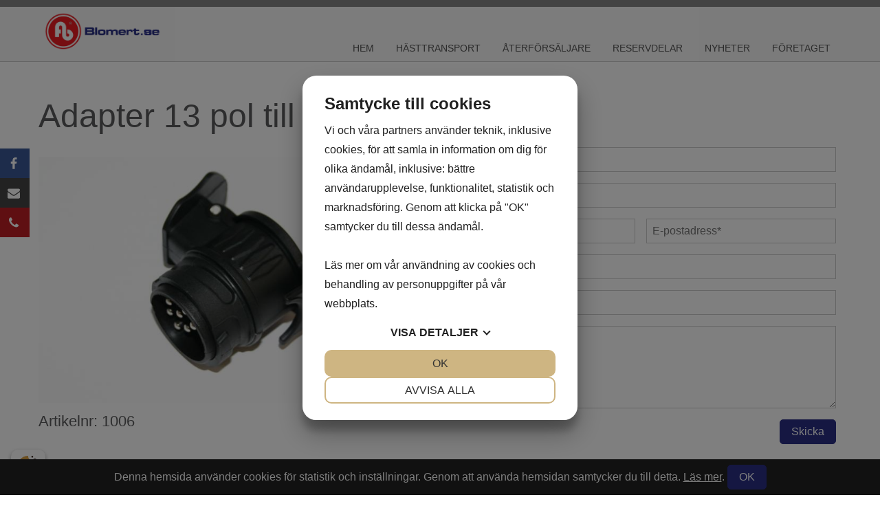

--- FILE ---
content_type: text/html; charset=UTF-8
request_url: https://www.blomertsverige.se/reservdel/adapter-13pol-anh-auf-7pol-fzg
body_size: 4603
content:
<!DOCTYPE html><html lang="sv-SE"><head><script src="https://cookiemanager.dk/js/cm.js" data-cookiemanager></script><meta name="viewport" content="width=device-width, initial-scale=1.0" /><title>Adapter 13 pol till 7 pol | Blomert</title><meta name="description" content="The amazing payoff goes here"/><meta name="robots" content="index, follow" /><meta property="og:locale" content="sv_SE" /><meta property="og:type" content="website" /><meta property="og:title" content="Adapter 13 pol till 7 pol | Blomert" /><meta property="og:description" content="The amazing payoff goes here" /><meta property="og:url" content="https://www.blomertsverige.se/reservdel/adapter-13pol-anh-auf-7pol-fzg" /><meta property="og:site_name" content="Blomert" /><meta property="og:image" content="https://www.blomertsverige.se/files/reservdelar/adapter-7-auf-13.jpg" /><meta name="robots" content="index, follow" /><link rel="stylesheet" href="/theme/intendit/css/styles.pkgd.css?459ada7fac"><script src="/extensions/vendor/treolabs/bolt3-twig-emailobfuscator/EmailObfuscator.js?504f62e802"></script><link rel="stylesheet" href="/extensions/vendor/johan/leaflet/css/leaflet-frontend.css?d9dc8d661a" media="screen"><script type="text/javascript">;var _gaq=_gaq||[];_gaq.push(['_setAccount','UA-167240913-58']);_gaq.push(['_setDomainName','www.blomertsverige.se']);_gaq.push(['_trackPageview']);(function(){var t=document.createElement('script');t.type='text/javascript';t.async=!0;t.src=('https:'==document.location.protocol?'https://ssl':'http://www')+'.google-analytics.com/ga.js';var e=document.getElementsByTagName('script')[0];e.parentNode.insertBefore(t,e)})();</script><link rel="sitemap" type="application/xml" title="Sitemap" href="https://www.blomertsverige.se/sitemap.xml"><meta name="generator" content="Bolt"><link rel="canonical" href="https://www.blomertsverige.se/reservdel/adapter-13pol-anh-auf-7pol-fzg"><link rel="shortcut icon" href="/theme/intendit/graphics/favicon.ico"></head><body class="site contentlink reservdel adapter-13pol-anh-auf-7pol-fzg"><header class="header"><div class="container align right"><div class="top-contact p-2 bg-info"><div class="container"><div class="flex"><div class="align center right"><div class="top-contact-content p-s-0 pr-2"><ul class="flex"><li><a href="tel:0701432000"><i class="fas fa-phone-volume mr-2"></i></a></li><li><a href="mailto:'Christopher.woods@hotmail.com'"><i class="fas fa-envelope mr-2"></i></a></li><li><a target="_blank" rel="me" href="#"><i class="fab fa-facebook"></i></a></li></ul></div></div></div></div></div></div><div class="flex header-wrap container container"><div class="toplogo no-grow align s-eight center left"><a href="https://www.blomertsverige.se/"><img src="/thumbs/400x0r/intendit/graphics/blomert.se.png" alt="Adapter 13 pol till 7 pol | Blomert"></a></div><nav class="topmenu align s-four center right"><div class="menu"><ul class="menuresponsive regularmenu"><li class="nav-item index-1 first"><a href="/" title='' class="nav-link "><span>Hem</span></a></li><li class="nav-item index-2"><a href="/hastvagnar" title='' class="nav-link "><span>Hästtransport</span></a></li><li class="nav-item index-3"><a href="/aterforsaljare" title='' class="nav-link "><span>Återförsäljare</span></a></li><li class="nav-item index-4"><a href="/reservdelar" title='' class="nav-link "><span>Reservdelar</span></a></li><li class="nav-item index-5"><a href="/nyheter" title='' class="nav-link "><span>Nyheter</span></a></li><li class="nav-item index-6 last"><a href="/foretaget" title='' class="nav-link "><span>Företaget</span></a></li></ul></div><div id="menu-icon"><div class="icon"><span></span></div></div></nav></div></header><main><div class="sidebar-share"><!-- Facebook --><div><a href="http://www.facebook.com/sharer/sharer.php?u=https://www.blomertsverige.se/reservdel/adapter-13pol-anh-auf-7pol-fzg" target="_blank" class="share-btn facebook"><span><svg xmlns="http://www.w3.org/2000/svg" width="18" height="18" viewBox="0 0 1792 1792" role="img" fill="black" class="fa-icon" aria-label="Icon depicting facebook"><path d="M1343 12v264h-157q-86 0-116 36t-30 108v189h293l-39 296h-254v759h-306v-759h-255v-296h255v-218q0-186 104-288.5t277-102.5q147 0 228 12z"/></svg></span></a></div><!-- Email --><div><a href="mailto:?body=https://www.blomertsverige.se/reservdel/adapter-13pol-anh-auf-7pol-fzg" target="_blank" class="share-btn email"><span><svg xmlns="http://www.w3.org/2000/svg" width="18" height="18" viewBox="0 0 1792 1792" role="img" fill="black" class="fa-icon" aria-label="Icon depicting envelope"><path d="M1792 710v794q0 66-47 113t-113 47h-1472q-66 0-113-47t-47-113v-794q44 49 101 87 362 246 497 345 57 42 92.5 65.5t94.5 48 110 24.5h2q51 0 110-24.5t94.5-48 92.5-65.5q170-123 498-345 57-39 100-87zm0-294q0 79-49 151t-122 123q-376 261-468 325-10 7-42.5 30.5t-54 38-52 32.5-57.5 27-50 9h-2q-23 0-50-9t-57.5-27-52-32.5-54-38-42.5-30.5q-91-64-262-182.5t-205-142.5q-62-42-117-115.5t-55-136.5q0-78 41.5-130t118.5-52h1472q65 0 112.5 47t47.5 113z"/></svg></span></a></div><!-- phone --><div><a href="tel:0701432000" class="share-btn pinterest"><span><svg xmlns="http://www.w3.org/2000/svg" width="18" height="18" viewBox="0 0 1792 1792" role="img" fill="black" class="fa-icon" aria-label="Icon depicting phone"><path d="M1600 1240q0 27-10 70.5t-21 68.5q-21 50-122 106-94 51-186 51-27 0-52.5-3.5t-57.5-12.5-47.5-14.5-55.5-20.5-49-18q-98-35-175-83-128-79-264.5-215.5t-215.5-264.5q-48-77-83-175-3-9-18-49t-20.5-55.5-14.5-47.5-12.5-57.5-3.5-52.5q0-92 51-186 56-101 106-122 25-11 68.5-21t70.5-10q14 0 21 3 18 6 53 76 11 19 30 54t35 63.5 31 53.5q3 4 17.5 25t21.5 35.5 7 28.5q0 20-28.5 50t-62 55-62 53-28.5 46q0 9 5 22.5t8.5 20.5 14 24 11.5 19q76 137 174 235t235 174q2 1 19 11.5t24 14 20.5 8.5 22.5 5q18 0 46-28.5t53-62 55-62 50-28.5q14 0 28.5 7t35.5 21.5 25 17.5q25 15 53.5 31t63.5 35 54 30q70 35 76 53 3 7 3 21z"/></svg></span></a></div></div><div id="maincontent" class="maincontent container"><h1>Adapter 13 pol till 7 pol</h1><div class="flex"><div class="six xs-twelve infowrapper"><div class="inner"><img src="/thumbs/700x0r/reservdelar/adapter-7-auf-13.jpg" width="700" height="0" alt=""><div class="pt-1"> Artikelnr: 1006 </div></div></div><div class="six xs-twelve pageimg"><link href="/extensions/vendor/bolt/boltforms/boltforms.css" rel="stylesheet" type="text/css" /><div class="boltform"><form name="forfragan" method="post" action="/reservdel/adapter-13pol-anh-auf-7pol-fzg"><div class="flex margin"><div class="boltforms-row twelve "><span class="boltforms-label"><label for="forfragan_artikelnr" class="required">Artikelnr</label></span><span class="boltforms-error"></span><span class="boltforms-value"><input type="text" id="forfragan_artikelnr" name="forfragan[artikelnr]" required="required" class="twelve" readonly="readonly" placeholder="Meddelande" value="Artikelnr: 1006" /></span></div><div class="boltforms-row twelve "><span class="boltforms-label"><label for="forfragan_name" class="required">För- och efternamn*</label></span><span class="boltforms-error"></span><span class="boltforms-value"><input type="text" id="forfragan_name" name="forfragan[name]" required="required" class="twelve" placeholder="För- och efternamn*" /></span></div><div class="boltforms-row six s-twelve "><span class="boltforms-label"><label for="forfragan_phone">Telefonnummer</label></span><span class="boltforms-error"></span><span class="boltforms-value"><input type="text" id="forfragan_phone" name="forfragan[phone]" class="six s-twelve" placeholder="Telefonnummer" /></span></div><div class="boltforms-row six s-twelve "><span class="boltforms-label"><label for="forfragan_email" class="required">E-postadress*</label></span><span class="boltforms-error"></span><span class="boltforms-value"><input type="email" id="forfragan_email" name="forfragan[email]" required="required" class="six s-twelve" placeholder="E-postadress*" /></span></div><div class="boltforms-row twelve "><span class="boltforms-label"><label for="forfragan_address" class="required">Gatuadress*</label></span><span class="boltforms-error"></span><span class="boltforms-value"><input type="text" id="forfragan_address" name="forfragan[address]" required="required" class="twelve" placeholder="Gatuadress*" /></span></div><div class="boltforms-row six s-twelve "><span class="boltforms-label"><label for="forfragan_city" class="required">Postnummer och ort*</label></span><span class="boltforms-error"></span><span class="boltforms-value"><input type="text" id="forfragan_city" name="forfragan[city]" required="required" class="six s-twelve" placeholder="Postnummer och ort*" /></span></div><div class="boltforms-row twelve "><span class="boltforms-label"><label for="forfragan_message">Meddelande / frågor</label></span><span class="boltforms-error"></span><span class="boltforms-value"><textarea id="forfragan_message" name="forfragan[message]" class="twelve" placeholder="Meddelande / frågor"></textarea></span></div><div class="boltforms-row intenditBoltformsSpecialClass "><span class="boltforms-label"><label for="forfragan_intenditBoltformsSpecial1">Special field</label></span><span class="boltforms-error"></span><span class="boltforms-value"><input type="text" id="forfragan_intenditBoltformsSpecial1" name="forfragan[intenditBoltformsSpecial1]" class="intenditBoltformsSpecialClass" placeholder="Your name here" /></span></div><div class="boltforms-row intenditBoltformsSpecialClass "><span class="boltforms-label"><label for="forfragan_intenditBoltformsSpecial2">Special field2</label></span><span class="boltforms-error"></span><span class="boltforms-value"><input type="email" id="forfragan_intenditBoltformsSpecial2" name="forfragan[intenditBoltformsSpecial2]" class="intenditBoltformsSpecialClass" placeholder="Your email here" /></span></div><div class="boltforms-row intenditBoltformsSpecialClass "><span class="boltforms-label"><label for="forfragan_intenditBoltformsSpecial3">Special field3</label></span><span class="boltforms-error"></span><span class="boltforms-value"><input type="text" id="forfragan_intenditBoltformsSpecial3" name="forfragan[intenditBoltformsSpecial3]" class="intenditBoltformsSpecialClass" placeholder="Your address here" /></span></div><div class="boltforms-row"><button type="submit" id="forfragan_submit" name="forfragan[submit]">Skicka</button></div></div><input type="hidden" id="forfragan__token" name="forfragan[_token]" value="1U03p0JR9euJs9CEW1soIZTSAe31UJcEXRvPIRJgEU8" /></form></div><script src="/extensions/vendor/bolt/boltforms/boltforms.js"></script></div></div><div></div><a class="backbtn" href="#" onclick="window.history.back();">« Tillbaka</a></div></main><footer id="contact" class="footer-basic"><div class="footer-wrapper"><div class="container"><div class="flex margin"><div class="three m-four xs-six company-address"><div><h4 class="mb-4">Blomert</h4><a target="_blank" href="https://www.google.com/maps/search/S%C3%B6ndrebaljsv%C3%A4gen%2045%2C%2026697%20Hj%C3%A4rnarp"> Söndrebaljsvägen 45<br> 26697 Hjärnarp </a></div></div><div class="three m-four xs-six company-contactinfo"><h4 class="mb-4">Kontakt</h4><div><svg xmlns="http://www.w3.org/2000/svg" viewBox="0 0 512 512" role="img" fill="#fff" width="18" height="18" class="fa-icon" aria-label="Icon depicting phone"><path d="M493.4 24.6l-104-24c-11.3-2.6-22.9 3.3-27.5 13.9l-48 112c-4.2 9.8-1.4 21.3 6.9 28l60.6 49.6c-36 76.7-98.9 140.5-177.2 177.2l-49.6-60.6c-6.8-8.3-18.2-11.1-28-6.9l-112 48C3.9 366.5-2 378.1.6 389.4l24 104C27.1 504.2 36.7 512 48 512c256.1 0 464-207.5 464-464 0-11.2-7.7-20.9-18.6-23.4z"/></svg><!-- Font Awesome Pro 5.1.0 by @fontawesome - https://fontawesome.com License - https://fontawesome.com/license (Commercial License) --><a href="tel:0701432000"> 0701432000 </a><div class="mt-2"><div><div><svg xmlns="http://www.w3.org/2000/svg" viewBox="0 0 512 512" role="img" fill="#fff" width="18" height="18" class="fa-icon" aria-label="Icon depicting envelope"><path d="M502.3 190.8c3.9-3.1 9.7-.2 9.7 4.7V400c0 26.5-21.5 48-48 48H48c-26.5 0-48-21.5-48-48V195.6c0-5 5.7-7.8 9.7-4.7 22.4 17.4 52.1 39.5 154.1 113.6 21.1 15.4 56.7 47.8 92.2 47.6 35.7.3 72-32.8 92.3-47.6 102-74.1 131.6-96.3 154-113.7zM256 320c23.2.4 56.6-29.2 73.4-41.4 132.7-96.3 142.8-104.7 173.4-128.7 5.8-4.5 9.2-11.5 9.2-18.9v-19c0-26.5-21.5-48-48-48H48C21.5 64 0 85.5 0 112v19c0 7.4 3.4 14.3 9.2 18.9 30.6 23.9 40.7 32.4 173.4 128.7 16.8 12.2 50.2 41.8 73.4 41.4z"/></svg><!-- Font Awesome Pro 5.1.0 by @fontawesome - https://fontawesome.com License - https://fontawesome.com/license (Commercial License) --><span><script>Rot13.write('<n uers="znvygb:Puevfgbcure.jbbqf@ubgznvy.pbz"> Puevfgbcure.jbbqf@ubgznvy.pbz</n>');</script><noscript><span>Please activate the JavaScript to see the e-mail!</span></noscript></span></div></div></div></div></div><div class="three m-four xs-twelve footer-menu"><div><h4 class="mb-4">Snabblänkar</h4><ul><li><a href="/hastvagnar">Blomert Hästtransporter</a></li><li><a href="/aterforsaljare">Återförsäljare</a></li><li><a href="/reservdelar">Reservdelar</a></li></ul></div></div><div class="three m-four xs-twelve footer-social"><div class="align center"><h4>Följ oss</h4><div class="footer-center flex"><span class="social-item"><a target="_blank" rel="me" href="https://m.youtube.com/channel/UCreVQ37TIkzcLVe2oOLBOFQ/videos"><i class="fab fa-youtube"></i></a></span><span class="social-item"><a target="_blank" rel="me" href="#"><i class="fab fa-facebook-f"></i></a></span></div></div></div></div></div></div></footer><div class="created"><div class="container"> © Blomert 2021 </div></div><div class="cookies hide bg-cookie p-2"><div class="container"> Denna hemsida använder cookies för statistik och inställningar. Genom att använda hemsidan samtycker du till detta. <a href="https://www.pts.se/cookies" target="_blank">Läs mer</a>. <input class="cookiebutton button" type="button" value="OK"></div></div><script src="https://kit.fontawesome.com/fba7f92112.js" crossorigin="anonymous"></script><script src="/theme/intendit/js/scripts.pkgd.js?632a19ac52"></script><script src="/extensions/vendor/johan/leaflet/js/leaflet-frontend.js?e9aaea131c"></script><script src="/extensions/vendor/johan/leaflet/js/leaflet_frontend.js?fee9a6bb21"></script><div id="fb-root"></div><script>;if(!!(document.getElementsByClassName('fb-like').length||document.getElementsByClassName('fb-comments').length||document.getElementsByClassName('fb-page').length)){(function(t,n,s){var e,m=t.getElementsByTagName(n)[0];if(t.getElementById(s))return;e=t.createElement(n);e.id=s;e.src='//connect.facebook.net/sv_SE/all.js#xfbml=1';m.parentNode.insertBefore(e,m)}(document,'script','facebook-jssdk'))};</script></body></html>

--- FILE ---
content_type: text/css
request_url: https://www.blomertsverige.se/theme/intendit/css/styles.pkgd.css?459ada7fac
body_size: 21210
content:
/*! normalize.css v8.0.0 | MIT License | github.com/necolas/normalize.css */html{font-family:sans-serif;line-height:1.15;-webkit-text-size-adjust:100%}body{margin:0}h1{font-size:2em;margin:.67em 0}hr{box-sizing:content-box;height:0;overflow:visible}pre{font-family:monospace,monospace;font-size:1em}a{background-color:transparent}abbr[title]{border-bottom:none;text-decoration:underline;text-decoration:underline dotted}b,strong{font-weight:bolder}code,kbd,samp{font-family:monospace,monospace;font-size:1em}small{font-size:80%}sub,sup{font-size:75%;line-height:0;position:relative;vertical-align:baseline}sub{bottom:-.25em}sup{top:-.5em}img{border-style:none}button,input,optgroup,select,textarea{font-family:inherit;font-size:100%;line-height:1.15;margin:0}button,input{overflow:visible}button,select{text-transform:none}button,[type=button],[type=reset],[type=submit]{-webkit-appearance:button}button::-moz-focus-inner,[type=button]::-moz-focus-inner,[type=reset]::-moz-focus-inner,[type=submit]::-moz-focus-inner{border-style:none;padding:0}button:-moz-focusring,[type=button]:-moz-focusring,[type=reset]:-moz-focusring,[type=submit]:-moz-focusring{outline:1px dotted ButtonText}fieldset{padding:.35em .75em .625em}legend{box-sizing:border-box;color:inherit;display:table;max-width:100%;padding:0;white-space:normal}progress{vertical-align:baseline}textarea{overflow:auto}[type=checkbox],[type=radio]{box-sizing:border-box;padding:0}[type=number]::-webkit-inner-spin-button,[type=number]::-webkit-outer-spin-button{height:auto}[type=search]{-webkit-appearance:textfield;outline-offset:-2px}[type=search]::-webkit-search-decoration{-webkit-appearance:none}::-webkit-file-upload-button{-webkit-appearance:button;font:inherit}details{display:block}summary{display:list-item}template{display:none}[hidden]{display:none}/*!
 *! General styling
 */*,:after,:before{box-sizing:border-box}label{display:block}a{color:inherit;text-decoration:underline}blockquote,ol,p,pre,table,ul{margin-top:1.5625rem;margin-bottom:1.5625rem}hr{height:0;border:1px solid;margin:-1px 0}ol ol,ol ul,ul ol,ul ul{margin-top:0;margin-bottom:0}b,code,em,small,strong{line-height:1}sub,sup{position:relative;top:-.4em}sub{bottom:-.25em;top:.4em}th{font-weight:600}td,th{border-bottom:.1em solid;padding:1em}thead th{border-bottom-width:.2em;padding-bottom:.5em;text-align:left}table{border-collapse:collapse;border-spacing:0;max-width:100%;overflow-x:auto}fieldset{border:none;min-width:0}button,input,select,textarea{display:block;padding:.5em}label{margin-bottom:1em}.button,button,input[type=reset],input[type=submit]{text-decoration:none;border-radius:.2em;cursor:pointer;display:inline-block;margin:1em;padding:.5em 1em;text-align:center;outline:0;border:2px solid;background:0 0}button[disabled],input[type=reset][disabled],input[type=submit][disabled]{background:#e6e6e6;color:#b3b3b3}button[type=submit],input[type=submit]{background:#367ac3;color:#fff}button[type=submit]:hover,input[type=submit]:hover{background:#255587;color:#bfbfbf}input[type=color],input[type=date],input[type=datetime-local],input[type=datetime],input[type=email],input[type=file],input[type=month],input[type=number],input[type=password],input[type=phone],input[type=range],input[type=search],input[type=tel],input[type=text],input[type=time],input[type=url],select,textarea{border:1px solid #ccc;margin-bottom:1em;padding:.3em .5em;border-radius:.2em;max-width:100%}input[type=checkbox],input[type=radio]{float:left;line-height:2em;margin-right:.5em;margin-top:.5em}.responsive-video{padding-top:25px;position:relative;padding-bottom:56.25%;height:0;margin:0 0 1em}.responsive-video iframe{width:100%;position:absolute;top:0;left:0;height:100%;max-width:100%}.container{max-width:1200px;margin:0 auto;width:100%}img{max-width:100%;height:auto}h1,h2,h3,h4,h5,h6{line-height:1.2;font-weight:400}.h1,h1{font-size:2rem;margin-bottom:.2em}.h2,h2{font-size:1.7rem;text-transform:uppercase}.h3,h3{font-size:1.75rem}.h4,h4{font-size:1.5rem}.h5,h5{font-size:1.25rem}.h6,h6{font-size:1rem}@supports(font-size:clamp(var(--minH1FontSize),var(--H1scaler),var(--maxH1FontSize))){h1{font-size:clamp(2rem,6.5vw,3rem)}.h1{font-size:clamp(2rem,6.5vw,3rem)}}@supports(font-size:clamp(var(--minH2FontSize),var(--H2scaler),var(--maxH2FontSize))){h2{font-size:clamp(1.8rem,4.5vw,2.5rem)}.h2{font-size:clamp(1.8rem,4.5vw,2.5rem)}}@supports(font-size:clamp(var(--minH3FontSize),var(--H3scaler),var(--maxH3FontSize))){h3{font-size:clamp(1.4rem,2.5vw,2rem)}.h3{font-size:clamp(1.4rem,2.5vw,2rem)}}.display-1{font-size:6rem;font-weight:300;line-height:1.2}.display-2{font-size:5.5rem;font-weight:300;line-height:1.2}.display-3{font-size:4.5rem;font-weight:300;line-height:1.2}@supports(font-size:clamp(var(--minD1FontSize),var(--D1scaler),var(--maxD1FontSize))){.display-1{font-size:clamp(3rem,12vw,6rem)}}@supports(font-size:clamp(var(--minD2FontSize),var(--D2scaler),var(--maxD2FontSize))){.display-2{font-size:clamp(2rem,8vw,4rem)}}@supports(font-size:clamp(var(--minD3FontSize),var(--D3scaler),var(--maxD3FontSize))){.display-3{font-size:clamp(1.5rem,6vw,3.5rem)}}.text-primary{color:#5a5b5c}.text-secondary{color:#1a1a1a}.text-success{color:#ed1c22}.text-light{color:#eee}.text-dark{color:#333}.text-body{color:#636363}.text-white{color:#fff}.bg-primary{background-color:#2a2e85}.bg-secondary{background-color:#1a1a1a}.bg-success{background-color:#ed1c22}.bg-dark{background-color:#222}.bg-light{background-color:#f8f8f8}.bg-white{background-color:#fff}.bg-cookie{background-color:#222}.m-0{margin:0!important}.m-1{margin:.125em!important}.m-2{margin:.25em!important}.m-3{margin:.5em!important}.m-4{margin:.75em!important}.m-5{margin:1.5em!important}.mt-0{margin-top:0!important}.mt-1{margin-top:.125em!important}.mt-2{margin-top:.25em!important}.mt-3{margin-top:.5em!important}.mt-4{margin-top:.75em!important}.mt-5{margin-top:1.5em!important}.mb-0{margin-bottom:0!important}.mb-1{margin-bottom:.125em!important}.mb-2{margin-bottom:.25em!important}.mb-3{margin-bottom:.5em!important}.mb-4{margin-bottom:.75em!important}.mb-5{margin-bottom:1.5em!important}.ml-0{margin-left:0!important}.ml-1{margin-left:.125em!important}.ml-2{margin-left:.25em!important}.ml-3{margin-left:.5em!important}.ml-4{margin-left:.75em!important}.ml-5{margin-left:1.5em!important}.mr-0{margin-right:0!important}.mr-1{margin-right:.125em!important}.mr-2{margin-right:.25em!important}.mr-3{margin-right:.5em!important}.mr-4{margin-right:.75em!important}.mr-5{margin-right:1.5em!important}.mx-0{margin-left:0!important;margin-right:0!important}.mx-1{margin-left:.125em!important;margin-right:.125em!important}.mx-2{margin-left:.25em!important;margin-right:.25em!important}.mx-3{margin-left:.5em!important;margin-right:.5em!important}.mx-4{margin-left:.75em!important;margin-right:.75em!important}.mx-5{margin-left:1.5em!important;margin-right:1.5em!important}.my-0{margin-top:0!important;margin-bottom:0!important}.my-1{margin-top:.125em!important;margin-bottom:.125em!important}.my-2{margin-top:.25em!important;margin-bottom:.25em!important}.my-3{margin-top:.5em!important;margin-bottom:.5em!important}.my-4{margin-top:.75em!important;margin-bottom:.75em!important}.my-5{margin-top:1.5em!important;margin-bottom:1.5em!important}.p-0{padding:0!important}.p-1{padding:.25em!important}.p-2{padding:.5em!important}.p-3{padding:1em!important}.p-4{padding:1.5em!important}.p-5{padding:3em!important}.pt-0{padding-top:0!important}.pt-1{padding-top:.25em!important}.pt-2{padding-top:.5em!important}.pt-3{padding-top:1em!important}.pt-4{padding-top:1.5em!important}.pt-5{padding-top:3em!important}.pb-0{padding-bottom:0!important}.pb-1{padding-bottom:.25em!important}.pb-2{padding-bottom:.5em!important}.pb-3{padding-bottom:1em!important}.pb-4{padding-bottom:1.5em!important}.pb-5{padding-bottom:3em!important}.pl-0{padding-left:0!important}.pl-1{padding-left:.25em!important}.pl-2{padding-left:.5em!important}.pl-3{padding-left:1em!important}.pl-4{padding-left:1.5em!important}.pl-5{padding-left:3em!important}.pr-0{padding-right:0!important}.pr-1{padding-right:.25em!important}.pr-2{padding-right:.5em!important}.pr-3{padding-right:1em!important}.pr-4{padding-right:1.5em!important}.pr-5{padding-right:3em!important}.px-0{padding-left:0!important;padding-right:0!important}.px-1{padding-left:.25em!important;padding-right:.25em!important}.px-2{padding-left:.5em!important;padding-right:.5em!important}.px-3{padding-left:1em!important;padding-right:1em!important}.px-4{padding-left:1.5em!important;padding-right:1.5em!important}.px-5{padding-left:3em!important;padding-right:3em!important}.py-0{padding-top:0!important;padding-bottom:0!important}.py-1{padding-top:.25em!important;padding-bottom:.25em!important}.py-2{padding-top:.5em!important;padding-bottom:.5em!important}.py-3{padding-top:1em!important;padding-bottom:1em!important}.py-4{padding-top:1.5em!important;padding-bottom:1.5em!important}.py-5{padding-top:3em!important;padding-bottom:3em!important}@media(max-width:800px){.p-s-0{padding:0!important}}.order-1{-webkit-order:1;-ms-flex-order:1;order:1}.order-2{-webkit-order:2;-ms-flex-order:2;order:2}.order-3{-webkit-order:3;-ms-flex-order:3;order:3}.order-4{-webkit-order:4;-ms-flex-order:4;order:4}.order-5{-webkit-order:5;-ms-flex-order:5;order:5}.order-6{-webkit-order:6;-ms-flex-order:6;order:6}@media(max-width:800px){.order-s-1{-webkit-order:1;-ms-flex-order:1;order:1}.order-s-2{-webkit-order:2;-ms-flex-order:2;order:2}}.text-center{text-align:center}.text-left{text-align:left}.text-right{text-align:right}@media(max-width:800px){.s-text-center{text-align:center}.s-text-left{text-align:left}.s-text-right{text-align:right}}figure{margin:0}html{font-size:16px}body{overflow-x:hidden;line-height:1.7}*,*:before,*:after{outline:none}p{line-height:1.7;font-size:max(1rem,.8vw);margin:1em 0}b,strong{font-weight:900!important}.v-100{width:100%!important}.w-100{width:100%}.h-100{height:100%!important}.img-fluid{display:block}.uppercase{text-transform:uppercase}.text-shadow{text-shadow:1px 1px 2px rgba(0,0,0,.3)}.top-contact{background:transparent}.top-contact{color:#777}.top-contact a{color:#777}.top-contact li{padding:0 .5em}.top-contact li:last-child{padding-right:0}.block-iframe{position:relative;width:100%;overflow:hidden;padding-top:56.25%}.block-iframe iframe{position:absolute;top:0;left:0;width:100%;height:100%;border:0}.invert-color{color:#fff}.invert-color .h1{color:#fff}.invert-color .h2{color:#fff}.invert-color .h3{color:#fff}.invert-color .display-1{color:#fff}.invert-color .display-2{color:#fff}.invert-color .display-3{color:#fff}.text-center a.button{display:inline-block;text-align:center;margin:0 auto;float:none}.hero-img{background-size:cover;background-repeat:no-repeat;background-position:center;height:50vh}.block-parent{display:-webkit-flex;display:-ms-flexbox;display:flex;-webkit-flex-direction:row;-ms-flex-direction:row;flex-direction:row}.block-child{position:relative;z-index:6;display:-webkit-flex;display:-ms-flexbox;display:flex;-webkit-flex-direction:column;-ms-flex-direction:column;flex-direction:column;-webkit-justify-content:center;-ms-flex-pack:center;justify-content:center}.scroll__to__next{position:absolute;z-index:6;text-align:center;bottom:0;left:0;right:0}.position-absolute{position:absolute;width:100%}.hide{display:none!important}.cookies{position:fixed;z-index:100;bottom:0;width:100%;min-height:50px;color:#fff;display:-webkit-flex;display:-ms-flexbox;display:flex;text-align:center}[class*=next-],[class*=prev-]{border:#eee solid 1px;width:30px;height:30px;text-align:center;display:-webkit-flex;display:-ms-flexbox;display:flex;-webkit-align-items:center;-ms-flex-align:center;align-items:center;-webkit-justify-content:center;-ms-flex-pack:center;justify-content:center;margin:0 .2em;cursor:pointer;transition:all .3s ease-in}[class*=next-]:hover,[class*=prev-]:hover{border:#999 solid 1px}h1{font-family:Calibri,Arial,Open Sans,sans-serif}h2{font-family:Calibri,Arial,Open Sans,sans-serif}h3{font-family:Calibri,Arial,Open Sans,sans-serif}h4{font-family:Calibri,Arial,Open Sans,sans-serif}h5{font-family:Calibri,Arial,Open Sans,sans-serif}h6{font-family:Calibri,Arial,Open Sans,sans-serif}html{font-family:Calibri,Arial,Open Sans,sans-serif}body{font-family:Calibri,Arial,Open Sans,sans-serif}table,tbody{width:100%!important;border:none!important;margin-top:0}table td p{margin:0}table td{width:auto!important;border-color:#eee;padding:.4em}table td:nth-child(2){text-align:right}tbody tr:nth-child(even){background-color:#eee}.small{font-size:.9rem}.page-not-found .container-800{max-width:680px;width:100%;background:rgba(255,255,255,.88);padding:1em}.page-not-found .container-800 .button{background:#0145d7;border-color:#0145d7}.page-not-found .container-800 .button:hover{background:black;border-color:black}header.header{position:relative;z-index:10;background:#f8f8f8;padding:0;box-shadow:0 2px 2px 0 rgba(0,0,0,.2)}header.fixed,header.scrolledmenu{position:fixed;width:100%;top:0;left:0;right:0}header .topmenu{background:transparent}header.header .toplogo h1{margin:0;font-size:0}.logo-center .menu>ul li{vertical-align:middle}.top-contact-content ul{list-style:none;padding:0;margin:0}.top-contact-content a{text-decoration:none}.menu>ul .active a{color:#5a5b5c}.menu .dropdown .active a{color:#5a5b5c!important}.menu .dropdown li:hover a{color:#5a5b5c!important}.menu .sub-menu.activeparent .navbar-link{color:#5a5b5c!important}.menu .dropdown li a{color:#555}.menu .dropdown li a:hover{color:#2a2e85}.menu .dropdown ul li .dropdown-menu li a{color:#555!important}.menu .dropdown ul li .dropdown-menu li a:hover{color:#5a5b5c!important}.menu .dropdown ul li .dropdown-menu .active a{color:#5a5b5c!important}.megamenu{overflow:hidden}.megamenu>.nav-item{float:left;text-align:center}.megamenu>.nav-item a{display:block;color:#555;padding:.5em 1em;text-transform:uppercase;text-decoration:none}.megamenu>.active a{color:#5a5b5c}.megamenu>div:hover a{color:#5a5b5c}.mega-dropdown{float:left;overflow:hidden}.dropdown-content{display:none;position:absolute;background-color:#222;width:100%;left:0;box-shadow:0 8px 16px 0 rgba(0,0,0,.2);z-index:1}.mega-dropdown:hover .dropdown-content{display:block}.megamenu>.nav-item .dropdown-content .nav-item a{color:#fff}.megamenu>.nav-item .dropdown-content .mega-dropdown.active>a{color:#5a5b5c}.megamenu>.nav-item .dropdown-content .mega-dropdown .nav-item.active a{color:#5a5b5c}.megamenu>.nav-item .dropdown-content .nav-item a:hover{color:#5a5b5c}.dropdown-content .mega-dropdown .dropdown-content{position:relative}.dropdown-content h4{font-weight:700;display:block;border-bottom:#494f55 solid 1px;color:#5a5b5c}.submenu-header{font-weight:700;color:#fff}html{height:100%}body{margin:0;padding:0}.site{display:-webkit-flex;display:-ms-flexbox;display:flex;height:100%;-webkit-flex-direction:column;-ms-flex-direction:column;flex-direction:column}main{-webkit-flex:1 0 auto;-ms-flex:1 0 auto;flex:1 0 auto;min-height:1%}header,footer{-webkit-flex:none;-ms-flex:none;flex:none}.footer-partners{position:relative;z-index:5;overflow:hidden;background:#fff;color:#999}.footer-partners .container{position:relative}.footer-partnerlist .slick-track img,.partnerlist .slick-track img{margin:0 auto}.next-partner,.prev-partner{position:absolute;top:40%;z-index:7}.next-partner{right:0}.prev-partner{left:0}.partner-img-wrapper img{display:block;box-shadow:0 3px 6px 0 rgba(140,152,164,.25);padding:1em;background:white;border-radius:5px;transition:box-shadow .3s ease-in}.partner-img-wrapper img:hover{box-shadow:none}footer{position:relative;z-index:8;background-repeat:no-repeat;background-size:cover;background-position:center center;background:#878787;color:#fff}footer svg{vertical-align:sub;fill:currentColor}footer a{color:#fff;text-decoration:none}footer a:hover{color:inherit;opacity:.7}.created{position:relative;z-index:8;background-color:#565555;color:#ccc;text-align:center}.created a{text-decoration:none;color:#ccc}p.intenditfooter{font-size:.5rem;text-transform:uppercase;letter-spacing:.2em}.footer-stylish{padding-top:2em;padding-bottom:2em}.footer-stylish .footer-center{box-shadow:-1px 0 0 0 #414141,1px 0 0 0 #414141}.footer-stylish .footer-social .social-item{display:inline-block;width:50px;margin:0 .3em}.footer-stylish .footer-social a{display:block;border:#414141 solid 1px;padding:.5em}.footer-stylish footer h4{font-weight:400;font-size:1.4rem}.footer-minimal ul{list-style:none;margin:0;padding:0}.footer-minimal ul li{display:inline-block;margin-right:1em}.footer-minimal ul li a{display:inline-block;font-size:16px;width:40px;height:40px;line-height:40px;text-align:center;color:#fff;border:1px solid red;border-radius:50%;opacity:1;transition:background-color .3s ease-in}.footer-minimal ul li a:hover{background-color:red}.footer-basic,.footer-basic p,.footer-basic a{font-size:.9rem}.company-freetext p:first-of-type{margin-top:0}.footer-basic .footer-menu ul{list-style:none;margin:0;padding:0}.footer-basic .footer-menu li{padding:.3em 0}input[type=color],input[type=date],input[type=datetime-local],input[type=datetime],input[type=email],input[type=file],input[type=month],input[type=number],input[type=password],input[type=phone],input[type=range],input[type=search],input[type=tel],input[type=text],input[type=time],input[type=url],select,textarea{width:100%;color:#222;border-radius:0;margin:0;padding:.5em}button[type=submit]{margin:0;transition:background .2s ease;border-radius:5px;background:#2a2e85;border:1px solid #2a2e85;color:white}input[type=submit]{margin:0;transition:background .2s ease;border-radius:5px;background:#2a2e85;border:1px solid #2a2e85;color:white}.button{margin:0;transition:background .2s ease;border-radius:5px;background:#2a2e85;border:1px solid #2a2e85;color:white}button{margin:0;transition:background .2s ease;border-radius:5px;background:#2a2e85;border:1px solid #2a2e85;color:white}button[type=submit]:hover{background:#222;border:1px solid #222;color:white}input[type=submit]:hover{background:#222;border:1px solid #222;color:white}.button:hover{background:#222;border:1px solid #222;color:white}.boltforms-label label{display:none}div.boltforms-row{margin:.5em!important}textarea{min-height:120px}section{position:relative;overflow:hidden;background-repeat:no-repeat;background-size:cover}section.overlay:after{content:"";position:absolute;z-index:1;top:0;left:0;right:0;width:100%;height:100%;background:rgba(0,0,0,.33)}.parallax-mirror{z-index:5!important}.section-image-left{-webkit-order:0;-ms-flex-order:0;order:0}.section-image-right{-webkit-order:1;-ms-flex-order:1;order:1}.partners-content{position:relative;z-index:5;overflow:hidden}.partners-content .container{position:relative}.contentblock-contactinfo a,.contentblock-contactinfo a>div{text-decoration:none;opacity:.9;transition:opacity .3s ease-in}.contentblock-contactinfo a:hover,.contentblock-contactinfo a:hover>div{opacity:1}.google-map iframe{display:block;width:100%}.flip-card{background-color:transparent;border:1px solid #f1f1f1;-webkit-perspective:1000px;perspective:1000px}.flip-card-inner{position:relative;text-align:center;transition:-webkit-transform .8s;transition:transform .8s;transition:transform .8s,-webkit-transform .8s;-webkit-transform-style:preserve-3d;transform-style:preserve-3d}.flip-card:hover .flip-card-inner{-webkit-transform:rotateY(180deg);transform:rotateY(180deg)}.flip-card-front{width:100%;min-height:300px;-webkit-backface-visibility:hidden;backface-visibility:hidden}.flip-card-back{width:100%;min-height:300px;-webkit-backface-visibility:hidden;backface-visibility:hidden}.flip-card-front{background:#fff;padding:1em}.round-img img{display:block;width:180px;height:180px;border-radius:50%;margin:0 auto}.flip-card-front p,.flip-card-back p{font-size:.9rem}.flip-card-back{position:absolute;top:0;height:100%;padding:1em;background-color:#1a1a1a;-webkit-transform:rotateY(180deg);transform:rotateY(180deg);text-align:center;display:-webkit-flex;display:-ms-flexbox;display:flex;-webkit-flex-direction:column;-ms-flex-direction:column;flex-direction:column;-webkit-align-items:center;-ms-flex-align:center;align-items:center;-webkit-justify-content:center;-ms-flex-pack:center;justify-content:center}.flip-card-back ul{list-style:none;margin:1em 0 0;padding:0}.flip-card-back ul li{display:inline-block;padding:0 .5em}.flip-card-back ul li:first-child{padding-left:0}.employee-classic .employeee-item{background:#fff;box-shadow:0 0 0 1px #eee;transition:box-shadow .3s ease-in}.employee-classic .employeee-item a{text-decoration:none}@media(max-width:800px){.menu.show{background:#fff!important}.menu{background:#fff!important}#menu-icon:before{border-color:#2a2e85!important}#menu-icon:after{border-color:#2a2e85!important}#menu-icon span{border-color:#2a2e85!important}.hamburgermenu.show{width:80vw}.homepage section,.homepage section.section{background-position:center center!important}}.page-sub-menu{list-style:none;margin:0;padding:0;display:-webkit-flex;display:-ms-flexbox;display:flex;-webkit-justify-content:center;-ms-flex-pack:center;justify-content:center}.page-sub-menu>li{padding:.5em 1em;display:inline-block}.page-sub-menu>li>a{display:block}.page-sub-menu li a{text-decoration:none}.page-sub-menu .active a{color:#5a5b5c}.page-sub-menu li a:hover{color:#5a5b5c}.page-sub-menu ul{list-style:none;padding:0;margin:0}.fade-in{-webkit-animation:fade-in 1s ease both;animation:fade-in 1s ease both;-webkit-animation-delay:.8s;animation-delay:.8s;opacity:0;will-change:opacity}@-webkit-keyframes fade-in{from{opacity:0}to{opacity:1}}@keyframes fade-in{from{opacity:0}to{opacity:1}}.fade-in-up{-webkit-animation:fade-in-up 1s ease both;animation:fade-in-up 1s ease both;-webkit-animation-delay:.8s;animation-delay:.8s;opacity:0;will-change:transform}@-webkit-keyframes fade-in-up{0%{opacity:0;-webkit-transform:translateY(80px);transform:translateY(80px)}100%{opacity:1;-webkit-transform:translateY(0);transform:translateY(0)}}@keyframes fade-in-up{0%{opacity:0;-webkit-transform:translateY(80px);transform:translateY(80px)}100%{opacity:1;-webkit-transform:translateY(0);transform:translateY(0)}}.fade-in-down{-webkit-animation:fade-in-down 1s ease both;animation:fade-in-down 1s ease both;-webkit-animation-delay:.8s;animation-delay:.8s;opacity:0;will-change:transform}@-webkit-keyframes fade-in-down{0%{opacity:0;-webkit-transform:translateY(-80px);transform:translateY(-80px)}100%{opacity:1;-webkit-transform:translateY(0);transform:translateY(0)}}@keyframes fade-in-down{0%{opacity:0;-webkit-transform:translateY(-80px);transform:translateY(-80px)}100%{opacity:1;-webkit-transform:translateY(0);transform:translateY(0)}}.slide-in-left{-webkit-animation:slide-in-left 1s ease both;animation:slide-in-left 1s ease both;-webkit-animation-delay:.8s;animation-delay:.8s;opacity:0;will-change:transform}@-webkit-keyframes slide-in-left{0%{opacity:0;-webkit-transform:translateX(-80px);transform:translateX(-80px)}100%{opacity:1;-webkit-transform:translateX(0);transform:translateX(0)}}@keyframes slide-in-left{0%{opacity:0;-webkit-transform:translateX(-80px);transform:translateX(-80px)}100%{opacity:1;-webkit-transform:translateX(0);transform:translateX(0)}}.slide-in-right{-webkit-animation:slide-in-right 1s ease both;animation:slide-in-right 1s ease both;-webkit-animation-delay:.8s;animation-delay:.8s;opacity:0;will-change:transform}@-webkit-keyframes slide-in-right{0%{opacity:0;-webkit-transform:translateX(80px);transform:translateX(80px)}100%{opacity:1;-webkit-transform:translateX(0);transform:translateX(0)}}@keyframes slide-in-right{0%{opacity:0;-webkit-transform:translateX(80px);transform:translateX(80px)}100%{opacity:1;-webkit-transform:translateX(0);transform:translateX(0)}}/*!
 *! Flex Grid
 */*{min-width:0}.align,.flex{display:-webkit-flex;display:-ms-flexbox;display:flex}.hide{display:none}.block,.show{display:block}.inline{display:inline}.inline-block{display:inline-block}.flex>*>img{-webkit-flex:0 0 auto;-ms-flex:0 0 auto;flex:0 0 auto}.flex>*>img:not([class]){width:100%}.flex>*{min-width:0;max-width:100%;box-sizing:content-box;-webkit-flex-grow:1;-ms-flex-positive:1;flex-grow:1;-webkit-flex-shrink:1;-ms-flex-negative:1;flex-shrink:1;-webkit-flex-basis:auto;-ms-flex-preferred-size:auto;flex-basis:auto;margin:0}.flex{-webkit-flex-wrap:wrap;-ms-flex-wrap:wrap;flex-wrap:wrap;-webkit-flex-direction:row;-ms-flex-direction:row;flex-direction:row}.padding>*{padding:1em}.margin>*{margin:1em .5em}.col.padding>*{padding:1em}.col.margin>*{margin:.5em 1em}.no-grow{-webkit-flex-grow:0;-ms-flex-positive:0;flex-grow:0}.no-shrink{-webkit-flex-shrink:0;-ms-flex-negative:0;flex-shrink:0}.col{-webkit-flex-direction:column;-ms-flex-direction:column;flex-direction:column}.center{-webkit-justify-content:center;-ms-flex-pack:center;justify-content:center;-webkit-align-items:center;-ms-flex-align:center;align-items:center;-webkit-flex-direction:column;-ms-flex-direction:column;flex-direction:column}.bottom,.top,.left,.right,.space-around,.space-between{-webkit-flex-direction:row;-ms-flex-direction:row;flex-direction:row}.right{-webkit-justify-content:flex-end;-ms-flex-pack:end;justify-content:flex-end}.left{-webkit-justify-content:flex-start;-ms-flex-pack:start;justify-content:flex-start}.top{-webkit-align-items:flex-start;-ms-flex-align:start;align-items:flex-start}.bottom{-webkit-align-items:flex-end;-ms-flex-align:end;align-items:flex-end}.space-around{-webkit-justify-content:space-around;-ms-flex-pack:distribute;justify-content:space-around}.space-between{-webkit-justify-content:space-between;-ms-flex-pack:justify;justify-content:space-between}.one{-webkit-flex-basis:8.333333333%;-ms-flex-preferred-size:8.333333333%;flex-basis:8.333333333%}.two{-webkit-flex-basis:16.666666667%;-ms-flex-preferred-size:16.666666667%;flex-basis:16.666666667%}.fifth{-webkit-flex-basis:20%;-ms-flex-preferred-size:20%;flex-basis:20%}.three{-webkit-flex-basis:25%;-ms-flex-preferred-size:25%;flex-basis:25%}.four{-webkit-flex-basis:33.333333333%;-ms-flex-preferred-size:33.333333333%;flex-basis:33.333333333%}.five{-webkit-flex-basis:41.666666667%;-ms-flex-preferred-size:41.666666667%;flex-basis:41.666666667%}.six{-webkit-flex-basis:50%;-ms-flex-preferred-size:50%;flex-basis:50%}.seven{-webkit-flex-basis:58.333333333%;-ms-flex-preferred-size:58.333333333%;flex-basis:58.333333333%}.eight{-webkit-flex-basis:66.666666667%;-ms-flex-preferred-size:66.666666667%;flex-basis:66.666666667%}.nine{-webkit-flex-basis:75%;-ms-flex-preferred-size:75%;flex-basis:75%}.ten{-webkit-flex-basis:83.333333333%;-ms-flex-preferred-size:83.333333333%;flex-basis:83.333333333%}.eleven{-webkit-flex-basis:91.666666667%;-ms-flex-preferred-size:91.666666667%;flex-basis:91.666666667%}.twelve{-webkit-flex-basis:100%;-ms-flex-preferred-size:100%;flex-basis:100%}.margin>.one{-webkit-flex-basis:calc(8.333333333% - .5em*2);-ms-flex-preferred-size:calc(8.333333333% - .5em*2);flex-basis:calc(8.333333333% - .5em*2)}.margin>.two{-webkit-flex-basis:calc(16.666666667% - .5em*2);-ms-flex-preferred-size:calc(16.666666667% - .5em*2);flex-basis:calc(16.666666667% - .5em*2)}.margin>.fifth{-webkit-flex-basis:calc(20% - .5em*2);-ms-flex-preferred-size:calc(20% - .5em*2);flex-basis:calc(20% - .5em*2)}.margin>.three{-webkit-flex-basis:calc(25% - .5em*2);-ms-flex-preferred-size:calc(25% - .5em*2);flex-basis:calc(25% - .5em*2)}.margin>.four{-webkit-flex-basis:calc(33.333333333% - .5em*2);-ms-flex-preferred-size:calc(33.333333333% - .5em*2);flex-basis:calc(33.333333333% - .5em*2)}.margin>.five{-webkit-flex-basis:calc(41.666666667% - .5em*2);-ms-flex-preferred-size:calc(41.666666667% - .5em*2);flex-basis:calc(41.666666667% - .5em*2)}.margin>.six{-webkit-flex-basis:calc(50% - .5em*2);-ms-flex-preferred-size:calc(50% - .5em*2);flex-basis:calc(50% - .5em*2)}.margin>.seven{-webkit-flex-basis:calc(58.333333333% - .5em*2);-ms-flex-preferred-size:calc(58.333333333% - .5em*2);flex-basis:calc(58.333333333% - .5em*2)}.margin>.eight{-webkit-flex-basis:calc(66.666666667% - .5em*2);-ms-flex-preferred-size:calc(66.666666667% - .5em*2);flex-basis:calc(66.666666667% - .5em*2)}.margin>.nine{-webkit-flex-basis:calc(75% - .5em*2);-ms-flex-preferred-size:calc(75% - .5em*2);flex-basis:calc(75% - .5em*2)}.margin>.ten{-webkit-flex-basis:calc(83.333333333% - .5em*2);-ms-flex-preferred-size:calc(83.333333333% - .5em*2);flex-basis:calc(83.333333333% - .5em*2)}.margin>.eleven{-webkit-flex-basis:calc(91.666666667% - .5em*2);-ms-flex-preferred-size:calc(91.666666667% - .5em*2);flex-basis:calc(91.666666667% - .5em*2)}.margin>.twelve{-webkit-flex-basis:calc(100% - .5em*2);-ms-flex-preferred-size:calc(100% - .5em*2);flex-basis:calc(100% - .5em*2)}.padding>.one{-webkit-flex-basis:calc(8.333333333% - 1em*2);-ms-flex-preferred-size:calc(8.333333333% - 1em*2);flex-basis:calc(8.333333333% - 1em*2)}.padding>.two{-webkit-flex-basis:calc(16.666666667% - 1em*2);-ms-flex-preferred-size:calc(16.666666667% - 1em*2);flex-basis:calc(16.666666667% - 1em*2)}.padding>.fifth{-webkit-flex-basis:calc(20% - .5em*2);-ms-flex-preferred-size:calc(20% - .5em*2);flex-basis:calc(20% - .5em*2)}.padding>.three{-webkit-flex-basis:calc(25% - 1em*2);-ms-flex-preferred-size:calc(25% - 1em*2);flex-basis:calc(25% - 1em*2)}.padding>.four{-webkit-flex-basis:calc(33.333333333% - 1em*2);-ms-flex-preferred-size:calc(33.333333333% - 1em*2);flex-basis:calc(33.333333333% - 1em*2)}.padding>.five{-webkit-flex-basis:calc(41.666666667% - 1em*2);-ms-flex-preferred-size:calc(41.666666667% - 1em*2);flex-basis:calc(41.666666667% - 1em*2)}.padding>.six{-webkit-flex-basis:calc(50% - 1em*2);-ms-flex-preferred-size:calc(50% - 1em*2);flex-basis:calc(50% - 1em*2)}.padding>.seven{-webkit-flex-basis:calc(58.333333333% - 1em*2);-ms-flex-preferred-size:calc(58.333333333% - 1em*2);flex-basis:calc(58.333333333% - 1em*2)}.padding>.eight{-webkit-flex-basis:calc(66.666666667% - 1em*2);-ms-flex-preferred-size:calc(66.666666667% - 1em*2);flex-basis:calc(66.666666667% - 1em*2)}.padding>.nine{-webkit-flex-basis:calc(75% - 1em*2);-ms-flex-preferred-size:calc(75% - 1em*2);flex-basis:calc(75% - 1em*2)}.padding>.ten{-webkit-flex-basis:calc(83.333333333% - 1em*2);-ms-flex-preferred-size:calc(83.333333333% - 1em*2);flex-basis:calc(83.333333333% - 1em*2)}.padding>.eleven{-webkit-flex-basis:calc(91.666666667% - 1em*2);-ms-flex-preferred-size:calc(91.666666667% - 1em*2);flex-basis:calc(91.666666667% - 1em*2)}.padding>.twelve{-webkit-flex-basis:calc(100% - 1em*2);-ms-flex-preferred-size:calc(100% - 1em*2);flex-basis:calc(100% - 1em*2)}.margin.padding>.one{-webkit-flex-basis:calc(8.333333333% - 3em);-ms-flex-preferred-size:calc(8.333333333% - 3em);flex-basis:calc(8.333333333% - 3em)}.margin.padding>.two{-webkit-flex-basis:calc(16.666666667% - 3em);-ms-flex-preferred-size:calc(16.666666667% - 3em);flex-basis:calc(16.666666667% - 3em)}.margin.padding>.fifth{-webkit-flex-basis:calc(20% - 3em);-ms-flex-preferred-size:calc(20% - 3em);flex-basis:calc(20% - 3em)}.margin.padding>.three{-webkit-flex-basis:calc(25% - 3em);-ms-flex-preferred-size:calc(25% - 3em);flex-basis:calc(25% - 3em)}.margin.padding>.four{-webkit-flex-basis:calc(33.333333333% - 3em);-ms-flex-preferred-size:calc(33.333333333% - 3em);flex-basis:calc(33.333333333% - 3em)}.margin.padding>.five{-webkit-flex-basis:calc(41.666666667% - 3em);-ms-flex-preferred-size:calc(41.666666667% - 3em);flex-basis:calc(41.666666667% - 3em)}.margin.padding>.six{-webkit-flex-basis:calc(50% - 3em);-ms-flex-preferred-size:calc(50% - 3em);flex-basis:calc(50% - 3em)}.margin.padding>.seven{-webkit-flex-basis:calc(58.333333333% - 3em);-ms-flex-preferred-size:calc(58.333333333% - 3em);flex-basis:calc(58.333333333% - 3em)}.margin.padding>.eight{-webkit-flex-basis:calc(66.666666667% - 3em);-ms-flex-preferred-size:calc(66.666666667% - 3em);flex-basis:calc(66.666666667% - 3em)}.margin.padding>.nine{-webkit-flex-basis:calc(75% - 3em);-ms-flex-preferred-size:calc(75% - 3em);flex-basis:calc(75% - 3em)}.margin.padding>.ten{-webkit-flex-basis:calc(83.333333333% - 3em);-ms-flex-preferred-size:calc(83.333333333% - 3em);flex-basis:calc(83.333333333% - 3em)}.margin.padding>.eleven{-webkit-flex-basis:calc(91.666666667% - 3em);-ms-flex-preferred-size:calc(91.666666667% - 3em);flex-basis:calc(91.666666667% - 3em)}.margin.padding>.twelve{-webkit-flex-basis:calc(100% - 3em);-ms-flex-preferred-size:calc(100% - 3em);flex-basis:calc(100% - 3em)}@media(max-width:1100px){.m-align,.m-flex{display:-webkit-flex;display:-ms-flexbox;display:flex}.m-hide{display:none}.m-block,.m-show{display:block}.m-inline{display:inline}.m-inline-block{display:inline-block}.m-flex>*{max-width:100%;box-sizing:content-box;-webkit-flex-grow:1;-ms-flex-positive:1;flex-grow:1;-webkit-flex-shrink:1;-ms-flex-negative:1;flex-shrink:1;-webkit-flex-basis:auto;-ms-flex-preferred-size:auto;flex-basis:auto;margin:0}.m-flex{-webkit-flex-wrap:wrap;-ms-flex-wrap:wrap;flex-wrap:wrap;-webkit-flex-direction:row;-ms-flex-direction:row;flex-direction:row}.m-no-grow{-webkit-flex-grow:0;-ms-flex-positive:0;flex-grow:0}.m-no-shrink{-webkit-flex-shrink:0;-ms-flex-negative:0;flex-shrink:0}.m-col{-webkit-flex-direction:column;-ms-flex-direction:column;flex-direction:column}.m-center{-webkit-justify-content:center;-ms-flex-pack:center;justify-content:center;-webkit-align-items:center;-ms-flex-align:center;align-items:center;-webkit-flex-direction:column;-ms-flex-direction:column;flex-direction:column}.m-bottom,.m-top,.m-left,.m-right,.m-space-around,.m-space-between{-webkit-flex-direction:row;-ms-flex-direction:row;flex-direction:row}.m-right{-webkit-justify-content:flex-end;-ms-flex-pack:end;justify-content:flex-end}.m-left{-webkit-justify-content:flex-start;-ms-flex-pack:start;justify-content:flex-start}.m-top{-webkit-align-items:flex-start;-ms-flex-align:start;align-items:flex-start}.m-bottom{-webkit-align-items:flex-end;-ms-flex-align:end;align-items:flex-end}.m-space-around{-webkit-justify-content:space-around;-ms-flex-pack:distribute;justify-content:space-around}.m-space-between{-webkit-justify-content:space-between;-ms-flex-pack:justify;justify-content:space-between}.m-one{-webkit-flex-basis:8.333333333%;-ms-flex-preferred-size:8.333333333%;flex-basis:8.333333333%}.m-two{-webkit-flex-basis:16.666666667%;-ms-flex-preferred-size:16.666666667%;flex-basis:16.666666667%}.m-fifth{-webkit-flex-basis:20%;-ms-flex-preferred-size:20%;flex-basis:20%}.m-three{-webkit-flex-basis:25%;-ms-flex-preferred-size:25%;flex-basis:25%}.m-four{-webkit-flex-basis:33.333333333%;-ms-flex-preferred-size:33.333333333%;flex-basis:33.333333333%}.m-five{-webkit-flex-basis:41.666666667%;-ms-flex-preferred-size:41.666666667%;flex-basis:41.666666667%}.m-six{-webkit-flex-basis:50%;-ms-flex-preferred-size:50%;flex-basis:50%}.m-seven{-webkit-flex-basis:58.333333333%;-ms-flex-preferred-size:58.333333333%;flex-basis:58.333333333%}.m-eight{-webkit-flex-basis:66.666666667%;-ms-flex-preferred-size:66.666666667%;flex-basis:66.666666667%}.m-nine{-webkit-flex-basis:75%;-ms-flex-preferred-size:75%;flex-basis:75%}.m-ten{-webkit-flex-basis:83.333333333%;-ms-flex-preferred-size:83.333333333%;flex-basis:83.333333333%}.m-eleven{-webkit-flex-basis:91.666666667%;-ms-flex-preferred-size:91.666666667%;flex-basis:91.666666667%}.m-twelve{-webkit-flex-basis:100%;-ms-flex-preferred-size:100%;flex-basis:100%}.margin>.m-one{-webkit-flex-basis:calc(8.333333333% - .5em*2);-ms-flex-preferred-size:calc(8.333333333% - .5em*2);flex-basis:calc(8.333333333% - .5em*2)}.margin>.m-two{-webkit-flex-basis:calc(16.666666667% - .5em*2);-ms-flex-preferred-size:calc(16.666666667% - .5em*2);flex-basis:calc(16.666666667% - .5em*2)}.margin>.m-fifth{-webkit-flex-basis:calc(20% - .5em*2);-ms-flex-preferred-size:calc(20% - .5em*2);flex-basis:calc(20% - .5em*2)}.margin>.m-three{-webkit-flex-basis:calc(25% - .5em*2);-ms-flex-preferred-size:calc(25% - .5em*2);flex-basis:calc(25% - .5em*2)}.margin>.m-four{-webkit-flex-basis:calc(33.333333333% - .5em*2);-ms-flex-preferred-size:calc(33.333333333% - .5em*2);flex-basis:calc(33.333333333% - .5em*2)}.margin>.m-five{-webkit-flex-basis:calc(41.666666667% - .5em*2);-ms-flex-preferred-size:calc(41.666666667% - .5em*2);flex-basis:calc(41.666666667% - .5em*2)}.margin>.m-six{-webkit-flex-basis:calc(50% - .5em*2);-ms-flex-preferred-size:calc(50% - .5em*2);flex-basis:calc(50% - .5em*2)}.margin>.m-seven{-webkit-flex-basis:calc(58.333333333% - .5em*2);-ms-flex-preferred-size:calc(58.333333333% - .5em*2);flex-basis:calc(58.333333333% - .5em*2)}.margin>.m-eight{-webkit-flex-basis:calc(66.666666667% - .5em*2);-ms-flex-preferred-size:calc(66.666666667% - .5em*2);flex-basis:calc(66.666666667% - .5em*2)}.margin>.m-nine{-webkit-flex-basis:calc(75% - .5em*2);-ms-flex-preferred-size:calc(75% - .5em*2);flex-basis:calc(75% - .5em*2)}.margin>.m-ten{-webkit-flex-basis:calc(83.333333333% - .5em*2);-ms-flex-preferred-size:calc(83.333333333% - .5em*2);flex-basis:calc(83.333333333% - .5em*2)}.margin>.m-eleven{-webkit-flex-basis:calc(91.666666667% - .5em*2);-ms-flex-preferred-size:calc(91.666666667% - .5em*2);flex-basis:calc(91.666666667% - .5em*2)}.margin>.m-twelve{-webkit-flex-basis:calc(100% - .5em*2);-ms-flex-preferred-size:calc(100% - .5em*2);flex-basis:calc(100% - .5em*2)}.padding>.m-one{-webkit-flex-basis:calc(8.333333333% - 1em*2);-ms-flex-preferred-size:calc(8.333333333% - 1em*2);flex-basis:calc(8.333333333% - 1em*2)}.padding>.m-two{-webkit-flex-basis:calc(16.666666667% - 1em*2);-ms-flex-preferred-size:calc(16.666666667% - 1em*2);flex-basis:calc(16.666666667% - 1em*2)}.padding>.m-fifth{-webkit-flex-basis:calc(20% - .5em*2);-ms-flex-preferred-size:calc(20% - .5em*2);flex-basis:calc(20% - .5em*2)}.padding>.m-three{-webkit-flex-basis:calc(25% - 1em*2);-ms-flex-preferred-size:calc(25% - 1em*2);flex-basis:calc(25% - 1em*2)}.padding>.m-four{-webkit-flex-basis:calc(33.333333333% - 1em*2);-ms-flex-preferred-size:calc(33.333333333% - 1em*2);flex-basis:calc(33.333333333% - 1em*2)}.padding>.m-five{-webkit-flex-basis:calc(41.666666667% - 1em*2);-ms-flex-preferred-size:calc(41.666666667% - 1em*2);flex-basis:calc(41.666666667% - 1em*2)}.padding>.m-six{-webkit-flex-basis:calc(50% - 1em*2);-ms-flex-preferred-size:calc(50% - 1em*2);flex-basis:calc(50% - 1em*2)}.padding>.m-seven{-webkit-flex-basis:calc(58.333333333% - 1em*2);-ms-flex-preferred-size:calc(58.333333333% - 1em*2);flex-basis:calc(58.333333333% - 1em*2)}.padding>.m-eight{-webkit-flex-basis:calc(66.666666667% - 1em*2);-ms-flex-preferred-size:calc(66.666666667% - 1em*2);flex-basis:calc(66.666666667% - 1em*2)}.padding>.m-nine{-webkit-flex-basis:calc(75% - 1em*2);-ms-flex-preferred-size:calc(75% - 1em*2);flex-basis:calc(75% - 1em*2)}.padding>.m-ten{-webkit-flex-basis:calc(83.333333333% - 1em*2);-ms-flex-preferred-size:calc(83.333333333% - 1em*2);flex-basis:calc(83.333333333% - 1em*2)}.padding>.m-eleven{-webkit-flex-basis:calc(91.666666667% - 1em*2);-ms-flex-preferred-size:calc(91.666666667% - 1em*2);flex-basis:calc(91.666666667% - 1em*2)}.padding>.m-twelve{-webkit-flex-basis:calc(100% - 1em*2);-ms-flex-preferred-size:calc(100% - 1em*2);flex-basis:calc(100% - 1em*2)}.margin.padding>.m-one{-webkit-flex-basis:calc(8.333333333% - 3em);-ms-flex-preferred-size:calc(8.333333333% - 3em);flex-basis:calc(8.333333333% - 3em)}.margin.padding>.m-two{-webkit-flex-basis:calc(16.666666667% - 3em);-ms-flex-preferred-size:calc(16.666666667% - 3em);flex-basis:calc(16.666666667% - 3em)}.margin.padding>.m-fifth{-webkit-flex-basis:calc(20% - 3em);-ms-flex-preferred-size:calc(20% - 3em);flex-basis:calc(20% - 3em)}.margin.padding>.m-three{-webkit-flex-basis:calc(25% - 3em);-ms-flex-preferred-size:calc(25% - 3em);flex-basis:calc(25% - 3em)}.margin.padding>.m-four{-webkit-flex-basis:calc(33.333333333% - 3em);-ms-flex-preferred-size:calc(33.333333333% - 3em);flex-basis:calc(33.333333333% - 3em)}.margin.padding>.m-five{-webkit-flex-basis:calc(41.666666667% - 3em);-ms-flex-preferred-size:calc(41.666666667% - 3em);flex-basis:calc(41.666666667% - 3em)}.margin.padding>.m-six{-webkit-flex-basis:calc(50% - 3em);-ms-flex-preferred-size:calc(50% - 3em);flex-basis:calc(50% - 3em)}.margin.padding>.m-seven{-webkit-flex-basis:calc(58.333333333% - 3em);-ms-flex-preferred-size:calc(58.333333333% - 3em);flex-basis:calc(58.333333333% - 3em)}.margin.padding>.m-eight{-webkit-flex-basis:calc(66.666666667% - 3em);-ms-flex-preferred-size:calc(66.666666667% - 3em);flex-basis:calc(66.666666667% - 3em)}.margin.padding>.m-nine{-webkit-flex-basis:calc(75% - 3em);-ms-flex-preferred-size:calc(75% - 3em);flex-basis:calc(75% - 3em)}.margin.padding>.m-ten{-webkit-flex-basis:calc(83.333333333% - 3em);-ms-flex-preferred-size:calc(83.333333333% - 3em);flex-basis:calc(83.333333333% - 3em)}.margin.padding>.m-eleven{-webkit-flex-basis:calc(91.666666667% - 3em);-ms-flex-preferred-size:calc(91.666666667% - 3em);flex-basis:calc(91.666666667% - 3em)}.margin.padding>.m-twelve{-webkit-flex-basis:calc(100% - 3em);-ms-flex-preferred-size:calc(100% - 3em);flex-basis:calc(100% - 3em)}}@media(max-width:800px){.s-align,.s-flex{display:-webkit-flex;display:-ms-flexbox;display:flex}.s-hide{display:none}.s-block,.s-show{display:block}.s-inline{display:inline}.s-inline-block{display:inline-block}.s-flex>*{max-width:100%;box-sizing:content-box;-webkit-flex-grow:1;-ms-flex-positive:1;flex-grow:1;-webkit-flex-shrink:1;-ms-flex-negative:1;flex-shrink:1;-webkit-flex-basis:auto;-ms-flex-preferred-size:auto;flex-basis:auto;margin:0}.s-flex{-webkit-flex-wrap:wrap;-ms-flex-wrap:wrap;flex-wrap:wrap;-webkit-flex-direction:row;-ms-flex-direction:row;flex-direction:row}.s-no-grow{-webkit-flex-grow:0;-ms-flex-positive:0;flex-grow:0}.s-no-shrink{-webkit-flex-shrink:0;-ms-flex-negative:0;flex-shrink:0}.s-col{-webkit-flex-direction:column;-ms-flex-direction:column;flex-direction:column}.s-center{-webkit-justify-content:center;-ms-flex-pack:center;justify-content:center;-webkit-align-items:center;-ms-flex-align:center;align-items:center;-webkit-flex-direction:column;-ms-flex-direction:column;flex-direction:column}.s-bottom,.s-top,.s-left,.s-right,.s-space-around,.s-space-between{-webkit-flex-direction:row;-ms-flex-direction:row;flex-direction:row}.s-right{-webkit-justify-content:flex-end;-ms-flex-pack:end;justify-content:flex-end}.s-left{-webkit-justify-content:flex-start;-ms-flex-pack:start;justify-content:flex-start}.s-top{-webkit-align-items:flex-start;-ms-flex-align:start;align-items:flex-start}.s-bottom{-webkit-align-items:flex-end;-ms-flex-align:end;align-items:flex-end}.s-space-around{-webkit-justify-content:space-around;-ms-flex-pack:distribute;justify-content:space-around}.s-space-between{-webkit-justify-content:space-between;-ms-flex-pack:justify;justify-content:space-between}.s-one{-webkit-flex-basis:8.333333333%;-ms-flex-preferred-size:8.333333333%;flex-basis:8.333333333%}.s-two{-webkit-flex-basis:16.666666667%;-ms-flex-preferred-size:16.666666667%;flex-basis:16.666666667%}.s-fifth{-webkit-flex-basis:20%;-ms-flex-preferred-size:20%;flex-basis:20%}.s-three{-webkit-flex-basis:25%;-ms-flex-preferred-size:25%;flex-basis:25%}.s-four{-webkit-flex-basis:33.333333333%;-ms-flex-preferred-size:33.333333333%;flex-basis:33.333333333%}.s-five{-webkit-flex-basis:41.666666667%;-ms-flex-preferred-size:41.666666667%;flex-basis:41.666666667%}.s-six{-webkit-flex-basis:50%;-ms-flex-preferred-size:50%;flex-basis:50%}.s-seven{-webkit-flex-basis:58.333333333%;-ms-flex-preferred-size:58.333333333%;flex-basis:58.333333333%}.s-eight{-webkit-flex-basis:66.666666667%;-ms-flex-preferred-size:66.666666667%;flex-basis:66.666666667%}.s-nine{-webkit-flex-basis:75%;-ms-flex-preferred-size:75%;flex-basis:75%}.s-ten{-webkit-flex-basis:83.333333333%;-ms-flex-preferred-size:83.333333333%;flex-basis:83.333333333%}.s-eleven{-webkit-flex-basis:91.666666667%;-ms-flex-preferred-size:91.666666667%;flex-basis:91.666666667%}.s-twelve{-webkit-flex-basis:100%;-ms-flex-preferred-size:100%;flex-basis:100%}.margin>.s-one{-webkit-flex-basis:calc(8.333333333% - .5em*2);-ms-flex-preferred-size:calc(8.333333333% - .5em*2);flex-basis:calc(8.333333333% - .5em*2)}.margin>.s-two{-webkit-flex-basis:calc(16.666666667% - .5em*2);-ms-flex-preferred-size:calc(16.666666667% - .5em*2);flex-basis:calc(16.666666667% - .5em*2)}.margin>.s-fifth{-webkit-flex-basis:calc(20% - .5em*2);-ms-flex-preferred-size:calc(20% - .5em*2);flex-basis:calc(20% - .5em*2)}.margin>.s-three{-webkit-flex-basis:calc(25% - .5em*2);-ms-flex-preferred-size:calc(25% - .5em*2);flex-basis:calc(25% - .5em*2)}.margin>.s-four{-webkit-flex-basis:calc(33.333333333% - .5em*2);-ms-flex-preferred-size:calc(33.333333333% - .5em*2);flex-basis:calc(33.333333333% - .5em*2)}.margin>.s-five{-webkit-flex-basis:calc(41.666666667% - .5em*2);-ms-flex-preferred-size:calc(41.666666667% - .5em*2);flex-basis:calc(41.666666667% - .5em*2)}.margin>.s-six{-webkit-flex-basis:calc(50% - .5em*2);-ms-flex-preferred-size:calc(50% - .5em*2);flex-basis:calc(50% - .5em*2)}.margin>.s-seven{-webkit-flex-basis:calc(58.333333333% - .5em*2);-ms-flex-preferred-size:calc(58.333333333% - .5em*2);flex-basis:calc(58.333333333% - .5em*2)}.margin>.s-eight{-webkit-flex-basis:calc(66.666666667% - .5em*2);-ms-flex-preferred-size:calc(66.666666667% - .5em*2);flex-basis:calc(66.666666667% - .5em*2)}.margin>.s-nine{-webkit-flex-basis:calc(75% - .5em*2);-ms-flex-preferred-size:calc(75% - .5em*2);flex-basis:calc(75% - .5em*2)}.margin>.s-ten{-webkit-flex-basis:calc(83.333333333% - .5em*2);-ms-flex-preferred-size:calc(83.333333333% - .5em*2);flex-basis:calc(83.333333333% - .5em*2)}.margin>.s-eleven{-webkit-flex-basis:calc(91.666666667% - .5em*2);-ms-flex-preferred-size:calc(91.666666667% - .5em*2);flex-basis:calc(91.666666667% - .5em*2)}.margin>.s-twelve{-webkit-flex-basis:calc(100% - .5em*2);-ms-flex-preferred-size:calc(100% - .5em*2);flex-basis:calc(100% - .5em*2)}.padding>.s-one{-webkit-flex-basis:calc(8.333333333% - 1em*2);-ms-flex-preferred-size:calc(8.333333333% - 1em*2);flex-basis:calc(8.333333333% - 1em*2)}.padding>.s-two{-webkit-flex-basis:calc(16.666666667% - 1em*2);-ms-flex-preferred-size:calc(16.666666667% - 1em*2);flex-basis:calc(16.666666667% - 1em*2)}.padding>.s-fifth{-webkit-flex-basis:calc(20% - .5em*2);-ms-flex-preferred-size:calc(20% - .5em*2);flex-basis:calc(20% - .5em*2)}.padding>.s-three{-webkit-flex-basis:calc(25% - 1em*2);-ms-flex-preferred-size:calc(25% - 1em*2);flex-basis:calc(25% - 1em*2)}.padding>.s-four{-webkit-flex-basis:calc(33.333333333% - 1em*2);-ms-flex-preferred-size:calc(33.333333333% - 1em*2);flex-basis:calc(33.333333333% - 1em*2)}.padding>.s-five{-webkit-flex-basis:calc(41.666666667% - 1em*2);-ms-flex-preferred-size:calc(41.666666667% - 1em*2);flex-basis:calc(41.666666667% - 1em*2)}.padding>.s-six{-webkit-flex-basis:calc(50% - 1em*2);-ms-flex-preferred-size:calc(50% - 1em*2);flex-basis:calc(50% - 1em*2)}.padding>.s-seven{-webkit-flex-basis:calc(58.333333333% - 1em*2);-ms-flex-preferred-size:calc(58.333333333% - 1em*2);flex-basis:calc(58.333333333% - 1em*2)}.padding>.s-eight{-webkit-flex-basis:calc(66.666666667% - 1em*2);-ms-flex-preferred-size:calc(66.666666667% - 1em*2);flex-basis:calc(66.666666667% - 1em*2)}.padding>.s-nine{-webkit-flex-basis:calc(75% - 1em*2);-ms-flex-preferred-size:calc(75% - 1em*2);flex-basis:calc(75% - 1em*2)}.padding>.s-ten{-webkit-flex-basis:calc(83.333333333% - 1em*2);-ms-flex-preferred-size:calc(83.333333333% - 1em*2);flex-basis:calc(83.333333333% - 1em*2)}.padding>.s-eleven{-webkit-flex-basis:calc(91.666666667% - 1em*2);-ms-flex-preferred-size:calc(91.666666667% - 1em*2);flex-basis:calc(91.666666667% - 1em*2)}.padding>.s-twelve{-webkit-flex-basis:calc(100% - 1em*2);-ms-flex-preferred-size:calc(100% - 1em*2);flex-basis:calc(100% - 1em*2)}.margin.padding>.s-one{-webkit-flex-basis:calc(8.333333333% - 3em);-ms-flex-preferred-size:calc(8.333333333% - 3em);flex-basis:calc(8.333333333% - 3em)}.margin.padding>.s-two{-webkit-flex-basis:calc(16.666666667% - 3em);-ms-flex-preferred-size:calc(16.666666667% - 3em);flex-basis:calc(16.666666667% - 3em)}.margin.padding>.s-fifth{-webkit-flex-basis:calc(20% - 3em);-ms-flex-preferred-size:calc(20% - 3em);flex-basis:calc(20% - 3em)}.margin.padding>.s-three{-webkit-flex-basis:calc(25% - 3em);-ms-flex-preferred-size:calc(25% - 3em);flex-basis:calc(25% - 3em)}.margin.padding>.s-four{-webkit-flex-basis:calc(33.333333333% - 3em);-ms-flex-preferred-size:calc(33.333333333% - 3em);flex-basis:calc(33.333333333% - 3em)}.margin.padding>.s-five{-webkit-flex-basis:calc(41.666666667% - 3em);-ms-flex-preferred-size:calc(41.666666667% - 3em);flex-basis:calc(41.666666667% - 3em)}.margin.padding>.s-six{-webkit-flex-basis:calc(50% - 3em);-ms-flex-preferred-size:calc(50% - 3em);flex-basis:calc(50% - 3em)}.margin.padding>.s-seven{-webkit-flex-basis:calc(58.333333333% - 3em);-ms-flex-preferred-size:calc(58.333333333% - 3em);flex-basis:calc(58.333333333% - 3em)}.margin.padding>.s-eight{-webkit-flex-basis:calc(66.666666667% - 3em);-ms-flex-preferred-size:calc(66.666666667% - 3em);flex-basis:calc(66.666666667% - 3em)}.margin.padding>.s-nine{-webkit-flex-basis:calc(75% - 3em);-ms-flex-preferred-size:calc(75% - 3em);flex-basis:calc(75% - 3em)}.margin.padding>.s-ten{-webkit-flex-basis:calc(83.333333333% - 3em);-ms-flex-preferred-size:calc(83.333333333% - 3em);flex-basis:calc(83.333333333% - 3em)}.margin.padding>.s-eleven{-webkit-flex-basis:calc(91.666666667% - 3em);-ms-flex-preferred-size:calc(91.666666667% - 3em);flex-basis:calc(91.666666667% - 3em)}.margin.padding>.s-twelve{-webkit-flex-basis:calc(100% - 3em);-ms-flex-preferred-size:calc(100% - 3em);flex-basis:calc(100% - 3em)}}@media(max-width:550px){.xs-align,.xs-flex{display:-webkit-flex;display:-ms-flexbox;display:flex}.xs-hide{display:none}.xs-block,.xs-show{display:block}.xs-inline{display:inline}.xs-inline-block{display:inline-block}.xs-flex>*{max-width:100%;box-sizing:content-box;-webkit-flex-grow:1;-ms-flex-positive:1;flex-grow:1;-webkit-flex-shrink:1;-ms-flex-negative:1;flex-shrink:1;-webkit-flex-basis:auto;-ms-flex-preferred-size:auto;flex-basis:auto;margin:0}.xs-flex{-webkit-flex-wrap:wrap;-ms-flex-wrap:wrap;flex-wrap:wrap;-webkit-flex-direction:row;-ms-flex-direction:row;flex-direction:row}.xs-no-grow{-webkit-flex-grow:0;-ms-flex-positive:0;flex-grow:0}.xs-no-shrink{-webkit-flex-shrink:0;-ms-flex-negative:0;flex-shrink:0}.xs-col{-webkit-flex-direction:column;-ms-flex-direction:column;flex-direction:column}.xs-center{-webkit-justify-content:center;-ms-flex-pack:center;justify-content:center;-webkit-align-items:center;-ms-flex-align:center;align-items:center;-webkit-flex-direction:column;-ms-flex-direction:column;flex-direction:column}.xs-bottom,.xs-top,.xs-left,.xs-right,.xs-space-around,.xs-space-between{-webkit-flex-direction:row;-ms-flex-direction:row;flex-direction:row}.xs-right{-webkit-justify-content:flex-end;-ms-flex-pack:end;justify-content:flex-end}.xs-left{-webkit-justify-content:flex-start;-ms-flex-pack:start;justify-content:flex-start}.xs-top{-webkit-align-items:flex-start;-ms-flex-align:start;align-items:flex-start}.xs-bottom{-webkit-align-items:flex-end;-ms-flex-align:end;align-items:flex-end}.xs-space-around{-webkit-justify-content:space-around;-ms-flex-pack:distribute;justify-content:space-around}.xs-space-between{-webkit-justify-content:space-between;-ms-flex-pack:justify;justify-content:space-between}.xs-one{-webkit-flex-basis:8.333333333%;-ms-flex-preferred-size:8.333333333%;flex-basis:8.333333333%}.xs-two{-webkit-flex-basis:16.666666667%;-ms-flex-preferred-size:16.666666667%;flex-basis:16.666666667%}.xs-fifth{-webkit-flex-basis:20%;-ms-flex-preferred-size:20%;flex-basis:20%}.xs-three{-webkit-flex-basis:25%;-ms-flex-preferred-size:25%;flex-basis:25%}.xs-four{-webkit-flex-basis:33.333333333%;-ms-flex-preferred-size:33.333333333%;flex-basis:33.333333333%}.xs-five{-webkit-flex-basis:41.666666667%;-ms-flex-preferred-size:41.666666667%;flex-basis:41.666666667%}.xs-six{-webkit-flex-basis:50%;-ms-flex-preferred-size:50%;flex-basis:50%}.xs-seven{-webkit-flex-basis:58.333333333%;-ms-flex-preferred-size:58.333333333%;flex-basis:58.333333333%}.xs-eight{-webkit-flex-basis:66.666666667%;-ms-flex-preferred-size:66.666666667%;flex-basis:66.666666667%}.xs-nine{-webkit-flex-basis:75%;-ms-flex-preferred-size:75%;flex-basis:75%}.xs-ten{-webkit-flex-basis:83.333333333%;-ms-flex-preferred-size:83.333333333%;flex-basis:83.333333333%}.xs-eleven{-webkit-flex-basis:91.666666667%;-ms-flex-preferred-size:91.666666667%;flex-basis:91.666666667%}.xs-twelve{-webkit-flex-basis:100%;-ms-flex-preferred-size:100%;flex-basis:100%}.margin>.xs-one{-webkit-flex-basis:calc(8.333333333% - .5em*2);-ms-flex-preferred-size:calc(8.333333333% - .5em*2);flex-basis:calc(8.333333333% - .5em*2)}.margin>.xs-two{-webkit-flex-basis:calc(16.666666667% - .5em*2);-ms-flex-preferred-size:calc(16.666666667% - .5em*2);flex-basis:calc(16.666666667% - .5em*2)}.margin>.xs-fifth{-webkit-flex-basis:calc(20% - .5em*2);-ms-flex-preferred-size:calc(20% - .5em*2);flex-basis:calc(20% - .5em*2)}.margin>.xs-three{-webkit-flex-basis:calc(25% - .5em*2);-ms-flex-preferred-size:calc(25% - .5em*2);flex-basis:calc(25% - .5em*2)}.margin>.xs-four{-webkit-flex-basis:calc(33.333333333% - .5em*2);-ms-flex-preferred-size:calc(33.333333333% - .5em*2);flex-basis:calc(33.333333333% - .5em*2)}.margin>.xs-five{-webkit-flex-basis:calc(41.666666667% - .5em*2);-ms-flex-preferred-size:calc(41.666666667% - .5em*2);flex-basis:calc(41.666666667% - .5em*2)}.margin>.xs-six{-webkit-flex-basis:calc(50% - .5em*2);-ms-flex-preferred-size:calc(50% - .5em*2);flex-basis:calc(50% - .5em*2)}.margin>.xs-seven{-webkit-flex-basis:calc(58.333333333% - .5em*2);-ms-flex-preferred-size:calc(58.333333333% - .5em*2);flex-basis:calc(58.333333333% - .5em*2)}.margin>.xs-eight{-webkit-flex-basis:calc(66.666666667% - .5em*2);-ms-flex-preferred-size:calc(66.666666667% - .5em*2);flex-basis:calc(66.666666667% - .5em*2)}.margin>.xs-nine{-webkit-flex-basis:calc(75% - .5em*2);-ms-flex-preferred-size:calc(75% - .5em*2);flex-basis:calc(75% - .5em*2)}.margin>.xs-ten{-webkit-flex-basis:calc(83.333333333% - .5em*2);-ms-flex-preferred-size:calc(83.333333333% - .5em*2);flex-basis:calc(83.333333333% - .5em*2)}.margin>.xs-eleven{-webkit-flex-basis:calc(91.666666667% - .5em*2);-ms-flex-preferred-size:calc(91.666666667% - .5em*2);flex-basis:calc(91.666666667% - .5em*2)}.margin>.xs-twelve{-webkit-flex-basis:calc(100% - .5em*2);-ms-flex-preferred-size:calc(100% - .5em*2);flex-basis:calc(100% - .5em*2)}.padding>.xs-one{-webkit-flex-basis:calc(8.333333333% - 1em*2);-ms-flex-preferred-size:calc(8.333333333% - 1em*2);flex-basis:calc(8.333333333% - 1em*2)}.padding>.xs-two{-webkit-flex-basis:calc(16.666666667% - 1em*2);-ms-flex-preferred-size:calc(16.666666667% - 1em*2);flex-basis:calc(16.666666667% - 1em*2)}.padding>.xs-fifth{-webkit-flex-basis:calc(20% - .5em*2);-ms-flex-preferred-size:calc(20% - .5em*2);flex-basis:calc(20% - .5em*2)}.padding>.xs-three{-webkit-flex-basis:calc(25% - 1em*2);-ms-flex-preferred-size:calc(25% - 1em*2);flex-basis:calc(25% - 1em*2)}.padding>.xs-four{-webkit-flex-basis:calc(33.333333333% - 1em*2);-ms-flex-preferred-size:calc(33.333333333% - 1em*2);flex-basis:calc(33.333333333% - 1em*2)}.padding>.xs-five{-webkit-flex-basis:calc(41.666666667% - 1em*2);-ms-flex-preferred-size:calc(41.666666667% - 1em*2);flex-basis:calc(41.666666667% - 1em*2)}.padding>.xs-six{-webkit-flex-basis:calc(50% - 1em*2);-ms-flex-preferred-size:calc(50% - 1em*2);flex-basis:calc(50% - 1em*2)}.padding>.xs-seven{-webkit-flex-basis:calc(58.333333333% - 1em*2);-ms-flex-preferred-size:calc(58.333333333% - 1em*2);flex-basis:calc(58.333333333% - 1em*2)}.padding>.xs-eight{-webkit-flex-basis:calc(66.666666667% - 1em*2);-ms-flex-preferred-size:calc(66.666666667% - 1em*2);flex-basis:calc(66.666666667% - 1em*2)}.padding>.xs-nine{-webkit-flex-basis:calc(75% - 1em*2);-ms-flex-preferred-size:calc(75% - 1em*2);flex-basis:calc(75% - 1em*2)}.padding>.xs-ten{-webkit-flex-basis:calc(83.333333333% - 1em*2);-ms-flex-preferred-size:calc(83.333333333% - 1em*2);flex-basis:calc(83.333333333% - 1em*2)}.padding>.xs-eleven{-webkit-flex-basis:calc(91.666666667% - 1em*2);-ms-flex-preferred-size:calc(91.666666667% - 1em*2);flex-basis:calc(91.666666667% - 1em*2)}.padding>.xs-twelve{-webkit-flex-basis:calc(100% - 1em*2);-ms-flex-preferred-size:calc(100% - 1em*2);flex-basis:calc(100% - 1em*2)}.margin.padding>.xs-one{-webkit-flex-basis:calc(8.333333333% - 3em);-ms-flex-preferred-size:calc(8.333333333% - 3em);flex-basis:calc(8.333333333% - 3em)}.margin.padding>.xs-two{-webkit-flex-basis:calc(16.666666667% - 3em);-ms-flex-preferred-size:calc(16.666666667% - 3em);flex-basis:calc(16.666666667% - 3em)}.margin.padding>.xs-fifth{-webkit-flex-basis:calc(20% - 3em);-ms-flex-preferred-size:calc(20% - 3em);flex-basis:calc(20% - 3em)}.margin.padding>.xs-three{-webkit-flex-basis:calc(25% - 3em);-ms-flex-preferred-size:calc(25% - 3em);flex-basis:calc(25% - 3em)}.margin.padding>.xs-four{-webkit-flex-basis:calc(33.333333333% - 3em);-ms-flex-preferred-size:calc(33.333333333% - 3em);flex-basis:calc(33.333333333% - 3em)}.margin.padding>.xs-five{-webkit-flex-basis:calc(41.666666667% - 3em);-ms-flex-preferred-size:calc(41.666666667% - 3em);flex-basis:calc(41.666666667% - 3em)}.margin.padding>.xs-six{-webkit-flex-basis:calc(50% - 3em);-ms-flex-preferred-size:calc(50% - 3em);flex-basis:calc(50% - 3em)}.margin.padding>.xs-seven{-webkit-flex-basis:calc(58.333333333% - 3em);-ms-flex-preferred-size:calc(58.333333333% - 3em);flex-basis:calc(58.333333333% - 3em)}.margin.padding>.xs-eight{-webkit-flex-basis:calc(66.666666667% - 3em);-ms-flex-preferred-size:calc(66.666666667% - 3em);flex-basis:calc(66.666666667% - 3em)}.margin.padding>.xs-nine{-webkit-flex-basis:calc(75% - 3em);-ms-flex-preferred-size:calc(75% - 3em);flex-basis:calc(75% - 3em)}.margin.padding>.xs-ten{-webkit-flex-basis:calc(83.333333333% - 3em);-ms-flex-preferred-size:calc(83.333333333% - 3em);flex-basis:calc(83.333333333% - 3em)}.margin.padding>.xs-eleven{-webkit-flex-basis:calc(91.666666667% - 3em);-ms-flex-preferred-size:calc(91.666666667% - 3em);flex-basis:calc(91.666666667% - 3em)}.margin.padding>.xs-twelve{-webkit-flex-basis:calc(100% - 3em);-ms-flex-preferred-size:calc(100% - 3em);flex-basis:calc(100% - 3em)}}/*!
 *! Menu styling
 */header{position:relative}header .menu{top:100%}.menu li,.menu ul,.menu.menu{margin:0;padding:0;color:inherit;background:inherit}.menu li:hover>ul{display:inline;margin-left:-1.5em}.menu li a{padding:0;color:#555;font-size:inherit;font-weight:inherit;text-transform:uppercase;position:relative;text-decoration:none}.menu li a:hover{color:#5a5b5c}.menu .is-active{color:#5a5b5c}.menu li ul{display:none}.menu li li{float:none}.menu li li a{float:none;display:block;padding:1em}.menu li,.menu li a{display:inline-block}.menu>ul li{margin:0;padding:.5em 1em;list-style:none}.menu .dropdown{background:inherit;position:relative}.menu .dropdown ul{background:#fff;white-space:normal;position:absolute;top:100%;left:0;margin:0;padding:1em 0}.menu .dropdown li{white-space:nowrap;padding:0}.menu .dropdown li a{padding:.5em 1em;border:none;min-width:200px;text-align:left}.menu li:hover ul{margin-left:0}.menu .dropdown li a:hover{background:#fff}.menu .dropdown .active a{background:#fff}.menu .sub-menu-items li a{margin:0}#menu-icon{display:none}#menu-icon:before,#menu-icon:after,#menu-icon span{border:2px solid;width:30px;margin-bottom:5px;display:block;transition:all .1s;content:""}.menu .sub-menu-items{position:relative}.menu .sub-menu-items .sub-menu-items{position:absolute;-webkit-transform:none;-ms-transform:none;transform:none;left:100%;top:0;margin:0}.menu ul a span{display:inline;position:relative}@media(max-width:800px){.menu,.menu.show{transition:max-height .5s linear}.menu .dropdown ul{position:relative;margin:0 1em;padding:0;border-bottom:0;border-left:3px solid}.menu li,nav,ul.menu{float:none}.menu li li,.menu>li{margin:0;padding:0}.menu li a,.menu li li a{margin:0 10px;padding:10px}.menu li,.menu li ul,.menu li:hover ul{display:block;margin:0 1em}.menu,.menu a,.menu li{width:100%}.menu{margin:0}.menu.show{overflow-y:auto;max-height:100vh}.menu{display:block;max-height:0;padding:10px;position:absolute;overflow:hidden;left:0;right:0;background:inherit;z-index:1000}#menu-icon{display:inline-block;cursor:pointer;-webkit-flex-grow:0;-ms-flex-positive:0;flex-grow:0;padding:10px;z-index:4}#menu-icon.active:before{-webkit-transform:rotate(45deg);-ms-transform:rotate(45deg);transform:rotate(45deg);margin-top:10px}#menu-icon.active span{-webkit-transform:rotate(135deg);-ms-transform:rotate(135deg);transform:rotate(135deg);position:relative;top:-9px}#menu-icon:after{margin-bottom:0}#menu-icon.active:after{display:none}}.slick-list,.slick-slider,.slick-track{position:relative;display:block}.slick-loading .slick-slide,.slick-loading .slick-track{visibility:hidden}.slick-slider{box-sizing:border-box;-webkit-user-select:none;-moz-user-select:none;-ms-user-select:none;user-select:none;-webkit-touch-callout:none;-khtml-user-select:none;-ms-touch-action:pan-y;touch-action:pan-y;-webkit-tap-highlight-color:transparent}.slick-list{overflow:hidden;margin:0;padding:0}.slick-list:focus{outline:0}.slick-list.dragging{cursor:pointer;cursor:hand}.slick-slider .slick-list,.slick-slider .slick-track{-webkit-transform:translate3d(0,0,0);-ms-transform:translate3d(0,0,0);transform:translate3d(0,0,0)}.slick-track{top:0;left:0}.slick-track:after,.slick-track:before{display:table;content:''}.slick-track:after{clear:both}.slick-slide{display:none;float:left;height:100%;min-height:1px}[dir=rtl] .slick-slide{float:right}.slick-slide img{display:block}.slick-slide.slick-loading img{display:none}.slick-slide.dragging img{pointer-events:none}.slick-initialized .slick-slide{display:block}.slick-vertical .slick-slide{display:block;height:auto;border:1px solid transparent}.slick-arrow.slick-hidden{display:none}.mfp-bg{top:0;left:0;width:100%;height:100%;z-index:1042;overflow:hidden;position:fixed;background:#0b0b0b;opacity:.8;filter:alpha(opacity=80)}.mfp-wrap{top:0;left:0;width:100%;height:100%;z-index:1043;position:fixed;outline:none!important;-webkit-backface-visibility:hidden}.mfp-container{text-align:center;position:absolute;width:100%;height:100%;left:0;top:0;padding:0 8px;box-sizing:border-box}.mfp-container:before{content:'';display:inline-block;height:100%;vertical-align:middle}.mfp-align-top .mfp-container:before{display:none}.mfp-content{position:relative;display:inline-block;vertical-align:middle;margin:0 auto;text-align:left;z-index:1045}.mfp-inline-holder .mfp-content,.mfp-ajax-holder .mfp-content{width:100%;cursor:auto}.mfp-ajax-cur{cursor:progress}.mfp-zoom-out-cur,.mfp-zoom-out-cur .mfp-image-holder .mfp-close{cursor:-webkit-zoom-out;cursor:zoom-out}.mfp-zoom{cursor:pointer;cursor:-webkit-zoom-in;cursor:zoom-in}.mfp-auto-cursor .mfp-content{cursor:auto}.mfp-close,.mfp-arrow,.mfp-preloader,.mfp-counter{-webkit-user-select:none;-moz-user-select:none;-ms-user-select:none;user-select:none}.mfp-loading.mfp-figure{display:none}.mfp-hide{display:none!important}.mfp-preloader{color:#CCC;position:absolute;top:50%;width:auto;text-align:center;margin-top:-.8em;left:8px;right:8px;z-index:1044}.mfp-preloader a{color:#CCC}.mfp-preloader a:hover{color:#FFF}.mfp-s-ready .mfp-preloader{display:none}.mfp-s-error .mfp-content{display:none}button.mfp-close,button.mfp-arrow{overflow:visible;cursor:pointer;background:transparent;border:0;-webkit-appearance:none;display:block;outline:none;padding:0;z-index:1046;box-shadow:none}button::-moz-focus-inner{padding:0;border:0}.mfp-close{width:44px;height:44px;line-height:44px;position:absolute;right:0;top:0;text-decoration:none;text-align:center;opacity:.65;filter:alpha(opacity=65);padding:0 0 18px 10px;color:#FFF;font-style:normal;font-size:28px;font-family:Arial,Baskerville,monospace}.mfp-close:hover,.mfp-close:focus{opacity:1;filter:alpha(opacity=100)}.mfp-close:active{top:1px}.mfp-close-btn-in .mfp-close{color:#333}.mfp-image-holder .mfp-close,.mfp-iframe-holder .mfp-close{color:#FFF;right:-6px;text-align:right;padding-right:6px;width:100%}.mfp-counter{position:absolute;top:0;right:0;color:#CCC;font-size:12px;line-height:18px;white-space:nowrap}.mfp-arrow{position:absolute;opacity:.65;filter:alpha(opacity=65);margin:0;top:50%;margin-top:-55px;padding:0;width:90px;height:110px;-webkit-tap-highlight-color:transparent}.mfp-arrow:active{margin-top:-54px}.mfp-arrow:hover,.mfp-arrow:focus{opacity:1;filter:alpha(opacity=100)}.mfp-arrow:before,.mfp-arrow:after,.mfp-arrow .mfp-b,.mfp-arrow .mfp-a{content:'';display:block;width:0;height:0;position:absolute;left:0;top:0;margin-top:35px;margin-left:35px;border:medium inset transparent}.mfp-arrow:after,.mfp-arrow .mfp-a{border-top-width:13px;border-bottom-width:13px;top:8px}.mfp-arrow:before,.mfp-arrow .mfp-b{border-top-width:21px;border-bottom-width:21px;opacity:.7}.mfp-arrow-left{left:0}.mfp-arrow-left:after,.mfp-arrow-left .mfp-a{border-right:17px solid #FFF;margin-left:31px}.mfp-arrow-left:before,.mfp-arrow-left .mfp-b{margin-left:25px;border-right:27px solid #3f3f3f}.mfp-arrow-right{right:0}.mfp-arrow-right:after,.mfp-arrow-right .mfp-a{border-left:17px solid #FFF;margin-left:39px}.mfp-arrow-right:before,.mfp-arrow-right .mfp-b{border-left:27px solid #3f3f3f}.mfp-iframe-holder{padding-top:40px;padding-bottom:40px}.mfp-iframe-holder .mfp-content{line-height:0;width:100%;max-width:900px}.mfp-iframe-holder .mfp-close{top:-40px}.mfp-iframe-scaler{width:100%;height:0;overflow:hidden;padding-top:56.25%}.mfp-iframe-scaler iframe{position:absolute;display:block;top:0;left:0;width:100%;height:100%;box-shadow:0 0 8px rgba(0,0,0,.6);background:#000}img.mfp-img{width:auto;max-width:100%;height:auto;display:block;line-height:0;box-sizing:border-box;padding:40px 0;margin:0 auto}.mfp-figure{line-height:0}.mfp-figure:after{content:'';position:absolute;left:0;top:40px;bottom:40px;display:block;right:0;width:auto;height:auto;z-index:-1;box-shadow:0 0 8px rgba(0,0,0,.6);background:#444}.mfp-figure small{color:#bdbdbd;display:block;font-size:12px;line-height:14px}.mfp-figure figure{margin:0}.mfp-bottom-bar{margin-top:-36px;position:absolute;top:100%;left:0;width:100%;cursor:auto}.mfp-title{text-align:left;line-height:18px;color:#f3f3f3;word-wrap:break-word;padding-right:36px}.mfp-image-holder .mfp-content{max-width:100%}.mfp-gallery .mfp-image-holder .mfp-figure{cursor:pointer}@media screen and (max-width:800px) and (orientation:landscape),screen and (max-height:300px){.mfp-img-mobile .mfp-image-holder{padding-left:0;padding-right:0}.mfp-img-mobile img.mfp-img{padding:0}.mfp-img-mobile .mfp-figure:after{top:0;bottom:0}.mfp-img-mobile .mfp-figure small{display:inline;margin-left:5px}.mfp-img-mobile .mfp-bottom-bar{background:rgba(0,0,0,.6);bottom:0;margin:0;top:auto;padding:3px 5px;position:fixed;box-sizing:border-box}.mfp-img-mobile .mfp-bottom-bar:empty{padding:0}.mfp-img-mobile .mfp-counter{right:5px;top:3px}.mfp-img-mobile .mfp-close{top:0;right:0;width:35px;height:35px;line-height:35px;background:rgba(0,0,0,.6);position:fixed;text-align:center;padding:0}}@media all and (max-width:900px){.mfp-arrow{-webkit-transform:scale(.75);-ms-transform:scale(.75);transform:scale(.75)}.mfp-arrow-left{-webkit-transform-origin:0;-ms-transform-origin:0;transform-origin:0}.mfp-arrow-right{-webkit-transform-origin:100%;-ms-transform-origin:100%;transform-origin:100%}.mfp-container{padding-left:6px;padding-right:6px}}.mfp-ie7 .mfp-img{padding:0}.mfp-ie7 .mfp-bottom-bar{width:600px;left:50%;margin-left:-300px;margin-top:5px;padding-bottom:5px}.mfp-ie7 .mfp-container{padding:0}.mfp-ie7 .mfp-content{padding-top:44px}.mfp-ie7 .mfp-close{top:0;right:0;padding-top:0}.hamburgermenu,.hamburgermenu.show{transition:width .4s linear}.hamburgermenu ul.menuresponsive{list-style:none;margin:0;padding:1em;transition:opacity .7s linear;display:block;opacity:0}.hamburgermenu.show ul.menuresponsive{opacity:1}.hamburgermenu.show{background:#fff;right:0;width:30vw}.hamburgermenu{height:100vh;width:0;position:absolute;z-index:1;top:0;right:0;overflow-x:hidden;background:#fff}.hamburgermenu.show,.hamburgermenu{display:-webkit-flex;display:-ms-flexbox;display:flex;-webkit-align-items:center;-ms-flex-align:center;align-items:center;-webkit-justify-content:center;-ms-flex-pack:center;justify-content:center}.hamburgermenu ul.menuresponsive li{display:block}.hamburgermenu ul.menuresponsive li a{display:block;padding:.5em;text-decoration:none;color:#555}.hamburgermenu ul.menuresponsive li a:hover{color:#ed1c22}.hamburgermenu ul.menuresponsive .active a:hover{color:#ed1c22}#hamburger-icon{position:relative;z-index:10;display:-webkit-flex;display:-ms-flexbox;display:flex;margin:0;padding:0;border:0 none;background:transparent;line-height:1;cursor:pointer;color:#2a2e85;transition:all .35s cubic-bezier(.32,.01,0,1)}#hamburger-icon .icon{position:relative;width:30px;margin:6px 10px 0 0;height:3px;background:#2a2e85;transition:-webkit-transform .3s;transition:transform .3s;transition:transform .3s,-webkit-transform .3s}#hamburger-icon .icon:after{content:'';display:block;top:5px;right:0;width:50%;height:3px;background:#2a2e85;position:absolute;transition:-webkit-transform .3s;transition:transform .3s;transition:transform .3s,-webkit-transform .3s}#hamburger-icon.active .icon{-webkit-transform:rotate(45deg);-ms-transform:rotate(45deg);transform:rotate(45deg);width:30px;margin-top:8px}#hamburger-icon.active .icon:after{top:0;width:100%;-webkit-transform:rotate(-90deg);-ms-transform:rotate(-90deg);transform:rotate(-90deg)}.nav__menu__label{color:#2a2e85;font-size:1.2rem}.nav__menu__label.active{display:none}#hamburger-icon.active .nav__menu__label.active{display:block;color:white}#hamburger-icon.active .nav__menu__label{display:none}#hamburger-icon.active .icon,#hamburger-icon.active .icon:after{background:white}/*!
 * baguetteBox.js
 * @author  feimosi
 * @version 1.7.0
 * @url https://github.com/feimosi/baguetteBox.js
 */#baguetteBox-overlay{display:none;opacity:0;position:fixed;overflow:hidden;top:0;left:0;width:100%;height:100%;z-index:1000000;background-color:#222;background-color:rgba(0,0,0,.8);transition:opacity .5s ease}#baguetteBox-overlay.visible{opacity:1}#baguetteBox-overlay .full-image{display:inline-block;position:relative;width:100%;height:100%;text-align:center}#baguetteBox-overlay .full-image figure{display:inline;margin:0;height:100%}#baguetteBox-overlay .full-image img{display:inline-block;width:auto;height:auto;max-height:100%;max-width:100%;vertical-align:middle;box-shadow:0 0 8px rgba(0,0,0,.6)}#baguetteBox-overlay .full-image figcaption{display:block;position:absolute;bottom:0;width:100%;text-align:center;line-height:1.8;white-space:normal;color:#ccc;background-color:#000;background-color:rgba(0,0,0,.6);font-family:sans-serif}#baguetteBox-overlay .full-image:before{content:"";display:inline-block;height:50%;width:1px;margin-right:-1px}#baguetteBox-slider{position:absolute;left:0;top:0;height:100%;width:100%;white-space:nowrap;transition:left .4s ease,-webkit-transform .4s ease;transition:left .4s ease,transform .4s ease;transition:left .4s ease,transform .4s ease,-webkit-transform .4s ease}#baguetteBox-slider.bounce-from-right{-webkit-animation:bounceFromRight .4s ease-out;animation:bounceFromRight .4s ease-out}#baguetteBox-slider.bounce-from-left{-webkit-animation:bounceFromLeft .4s ease-out;animation:bounceFromLeft .4s ease-out}@-webkit-keyframes bounceFromRight{0%,100%{margin-left:0}50%{margin-left:-30px}}@keyframes bounceFromRight{0%,100%{margin-left:0}50%{margin-left:-30px}}@-webkit-keyframes bounceFromLeft{0%,100%{margin-left:0}50%{margin-left:30px}}@keyframes bounceFromLeft{0%,100%{margin-left:0}50%{margin-left:30px}}.baguetteBox-button#next-button,.baguetteBox-button#previous-button{top:50%;top:calc(50% - 30px);width:44px;height:60px}.baguetteBox-button{position:absolute;cursor:pointer;outline:0;padding:0;margin:0;border:0;border-radius:15%;background-color:#323232;background-color:rgba(50,50,50,.5);color:#ddd;font:1.6em sans-serif;transition:background-color .4s ease}.baguetteBox-button:focus,.baguetteBox-button:hover{background-color:rgba(50,50,50,.9)}.baguetteBox-button#next-button{right:2%}.baguetteBox-button#previous-button{left:2%}.baguetteBox-button#close-button{top:20px;right:2%;right:calc(2% + 6px);width:30px;height:30px}.baguetteBox-button svg{position:absolute;left:0;top:0}.baguetteBox-spinner{width:40px;height:40px;display:inline-block;position:absolute;top:50%;left:50%;margin-top:-20px;margin-left:-20px}.baguetteBox-double-bounce1,.baguetteBox-double-bounce2{width:100%;height:100%;border-radius:50%;background-color:#fff;opacity:.6;position:absolute;top:0;left:0;-webkit-animation:bounce 2s infinite ease-in-out;animation:bounce 2s infinite ease-in-out}.baguetteBox-double-bounce2{-webkit-animation-delay:-1s;animation-delay:-1s}@-webkit-keyframes bounce{0%,100%{-webkit-transform:scale(0);transform:scale(0)}50%{-webkit-transform:scale(1);transform:scale(1)}}@keyframes bounce{0%,100%{-webkit-transform:scale(0);transform:scale(0)}50%{-webkit-transform:scale(1);transform:scale(1)}}@font-face{font-family:Open Sans;font-style:italic;font-weight:300;font-stretch:100%;font-display:swap;src:url(https://fonts.gstatic.com/s/opensans/v40/memtYaGs126MiZpBA-UFUIcVXSCEkx2cmqvXlWqWtE6F15M.woff2) format('woff2');unicode-range:U+0460-052F,U+1C80-1C88,U+20B4,U+2DE0-2DFF,U+A640-A69F,U+FE2E-FE2F}@font-face{font-family:Open Sans;font-style:italic;font-weight:300;font-stretch:100%;font-display:swap;src:url(https://fonts.gstatic.com/s/opensans/v40/memtYaGs126MiZpBA-UFUIcVXSCEkx2cmqvXlWqWvU6F15M.woff2) format('woff2');unicode-range:U+0301,U+0400-045F,U+0490-0491,U+04B0-04B1,U+2116}@font-face{font-family:Open Sans;font-style:italic;font-weight:300;font-stretch:100%;font-display:swap;src:url(https://fonts.gstatic.com/s/opensans/v40/memtYaGs126MiZpBA-UFUIcVXSCEkx2cmqvXlWqWtU6F15M.woff2) format('woff2');unicode-range:U+1F00-1FFF}@font-face{font-family:Open Sans;font-style:italic;font-weight:300;font-stretch:100%;font-display:swap;src:url(https://fonts.gstatic.com/s/opensans/v40/memtYaGs126MiZpBA-UFUIcVXSCEkx2cmqvXlWqWuk6F15M.woff2) format('woff2');unicode-range:U+0370-0377,U+037A-037F,U+0384-038A,U+038C,U+038E-03A1,U+03A3-03FF}@font-face{font-family:Open Sans;font-style:italic;font-weight:300;font-stretch:100%;font-display:swap;src:url(https://fonts.gstatic.com/s/opensans/v40/memtYaGs126MiZpBA-UFUIcVXSCEkx2cmqvXlWqWu06F15M.woff2) format('woff2');unicode-range:U+0590-05FF,U+200C-2010,U+20AA,U+25CC,U+FB1D-FB4F}@font-face{font-family:Open Sans;font-style:italic;font-weight:300;font-stretch:100%;font-display:swap;src:url(https://fonts.gstatic.com/s/opensans/v40/memtYaGs126MiZpBA-UFUIcVXSCEkx2cmqvXlWqWxU6F15M.woff2) format('woff2');unicode-range:U+0302-0303,U+0305,U+0307-0308,U+0330,U+0391-03A1,U+03A3-03A9,U+03B1-03C9,U+03D1,U+03D5-03D6,U+03F0-03F1,U+03F4-03F5,U+2034-2037,U+2057,U+20D0-20DC,U+20E1,U+20E5-20EF,U+2102,U+210A-210E,U+2110-2112,U+2115,U+2119-211D,U+2124,U+2128,U+212C-212D,U+212F-2131,U+2133-2138,U+213C-2140,U+2145-2149,U+2190,U+2192,U+2194-21AE,U+21B0-21E5,U+21F1-21F2,U+21F4-2211,U+2213-2214,U+2216-22FF,U+2308-230B,U+2310,U+2319,U+231C-2321,U+2336-237A,U+237C,U+2395,U+239B-23B6,U+23D0,U+23DC-23E1,U+2474-2475,U+25AF,U+25B3,U+25B7,U+25BD,U+25C1,U+25CA,U+25CC,U+25FB,U+266D-266F,U+27C0-27FF,U+2900-2AFF,U+2B0E-2B11,U+2B30-2B4C,U+2BFE,U+FF5B,U+FF5D,U+1D400-1D7FF,U+1EE00-1EEFF}@font-face{font-family:Open Sans;font-style:italic;font-weight:300;font-stretch:100%;font-display:swap;src:url(https://fonts.gstatic.com/s/opensans/v40/memtYaGs126MiZpBA-UFUIcVXSCEkx2cmqvXlWqW106F15M.woff2) format('woff2');unicode-range:U+0001-000C,U+000E-001F,U+007F-009F,U+20DD-20E0,U+20E2-20E4,U+2150-218F,U+2190,U+2192,U+2194-2199,U+21AF,U+21E6-21F0,U+21F3,U+2218-2219,U+2299,U+22C4-22C6,U+2300-243F,U+2440-244A,U+2460-24FF,U+25A0-27BF,U+2800-28FF,U+2921-2922,U+2981,U+29BF,U+29EB,U+2B00-2BFF,U+4DC0-4DFF,U+FFF9-FFFB,U+10140-1018E,U+10190-1019C,U+101A0,U+101D0-101FD,U+102E0-102FB,U+10E60-10E7E,U+1D2C0-1D2D3,U+1D2E0-1D37F,U+1F000-1F0FF,U+1F100-1F1AD,U+1F1E6-1F1FF,U+1F30D-1F30F,U+1F315,U+1F31C,U+1F31E,U+1F320-1F32C,U+1F336,U+1F378,U+1F37D,U+1F382,U+1F393-1F39F,U+1F3A7-1F3A8,U+1F3AC-1F3AF,U+1F3C2,U+1F3C4-1F3C6,U+1F3CA-1F3CE,U+1F3D4-1F3E0,U+1F3ED,U+1F3F1-1F3F3,U+1F3F5-1F3F7,U+1F408,U+1F415,U+1F41F,U+1F426,U+1F43F,U+1F441-1F442,U+1F444,U+1F446-1F449,U+1F44C-1F44E,U+1F453,U+1F46A,U+1F47D,U+1F4A3,U+1F4B0,U+1F4B3,U+1F4B9,U+1F4BB,U+1F4BF,U+1F4C8-1F4CB,U+1F4D6,U+1F4DA,U+1F4DF,U+1F4E3-1F4E6,U+1F4EA-1F4ED,U+1F4F7,U+1F4F9-1F4FB,U+1F4FD-1F4FE,U+1F503,U+1F507-1F50B,U+1F50D,U+1F512-1F513,U+1F53E-1F54A,U+1F54F-1F5FA,U+1F610,U+1F650-1F67F,U+1F687,U+1F68D,U+1F691,U+1F694,U+1F698,U+1F6AD,U+1F6B2,U+1F6B9-1F6BA,U+1F6BC,U+1F6C6-1F6CF,U+1F6D3-1F6D7,U+1F6E0-1F6EA,U+1F6F0-1F6F3,U+1F6F7-1F6FC,U+1F700-1F7FF,U+1F800-1F80B,U+1F810-1F847,U+1F850-1F859,U+1F860-1F887,U+1F890-1F8AD,U+1F8B0-1F8B1,U+1F900-1F90B,U+1F93B,U+1F946,U+1F984,U+1F996,U+1F9E9,U+1FA00-1FA6F,U+1FA70-1FA7C,U+1FA80-1FA88,U+1FA90-1FABD,U+1FABF-1FAC5,U+1FACE-1FADB,U+1FAE0-1FAE8,U+1FAF0-1FAF8,U+1FB00-1FBFF}@font-face{font-family:Open Sans;font-style:italic;font-weight:300;font-stretch:100%;font-display:swap;src:url(https://fonts.gstatic.com/s/opensans/v40/memtYaGs126MiZpBA-UFUIcVXSCEkx2cmqvXlWqWtk6F15M.woff2) format('woff2');unicode-range:U+0102-0103,U+0110-0111,U+0128-0129,U+0168-0169,U+01A0-01A1,U+01AF-01B0,U+0300-0301,U+0303-0304,U+0308-0309,U+0323,U+0329,U+1EA0-1EF9,U+20AB}@font-face{font-family:Open Sans;font-style:italic;font-weight:300;font-stretch:100%;font-display:swap;src:url(https://fonts.gstatic.com/s/opensans/v40/memtYaGs126MiZpBA-UFUIcVXSCEkx2cmqvXlWqWt06F15M.woff2) format('woff2');unicode-range:U+0100-02AF,U+0304,U+0308,U+0329,U+1E00-1E9F,U+1EF2-1EFF,U+2020,U+20A0-20AB,U+20AD-20C0,U+2113,U+2C60-2C7F,U+A720-A7FF}@font-face{font-family:Open Sans;font-style:italic;font-weight:300;font-stretch:100%;font-display:swap;src:url(https://fonts.gstatic.com/s/opensans/v40/memtYaGs126MiZpBA-UFUIcVXSCEkx2cmqvXlWqWuU6F.woff2) format('woff2');unicode-range:U+0000-00FF,U+0131,U+0152-0153,U+02BB-02BC,U+02C6,U+02DA,U+02DC,U+0304,U+0308,U+0329,U+2000-206F,U+2074,U+20AC,U+2122,U+2191,U+2193,U+2212,U+2215,U+FEFF,U+FFFD}@font-face{font-family:Open Sans;font-style:italic;font-stretch:100%;font-display:swap;src:url(https://fonts.gstatic.com/s/opensans/v40/memtYaGs126MiZpBA-UFUIcVXSCEkx2cmqvXlWqWtE6F15M.woff2) format('woff2');unicode-range:U+0460-052F,U+1C80-1C88,U+20B4,U+2DE0-2DFF,U+A640-A69F,U+FE2E-FE2F}@font-face{font-family:Open Sans;font-style:italic;font-stretch:100%;font-display:swap;src:url(https://fonts.gstatic.com/s/opensans/v40/memtYaGs126MiZpBA-UFUIcVXSCEkx2cmqvXlWqWvU6F15M.woff2) format('woff2');unicode-range:U+0301,U+0400-045F,U+0490-0491,U+04B0-04B1,U+2116}@font-face{font-family:Open Sans;font-style:italic;font-stretch:100%;font-display:swap;src:url(https://fonts.gstatic.com/s/opensans/v40/memtYaGs126MiZpBA-UFUIcVXSCEkx2cmqvXlWqWtU6F15M.woff2) format('woff2');unicode-range:U+1F00-1FFF}@font-face{font-family:Open Sans;font-style:italic;font-stretch:100%;font-display:swap;src:url(https://fonts.gstatic.com/s/opensans/v40/memtYaGs126MiZpBA-UFUIcVXSCEkx2cmqvXlWqWuk6F15M.woff2) format('woff2');unicode-range:U+0370-0377,U+037A-037F,U+0384-038A,U+038C,U+038E-03A1,U+03A3-03FF}@font-face{font-family:Open Sans;font-style:italic;font-stretch:100%;font-display:swap;src:url(https://fonts.gstatic.com/s/opensans/v40/memtYaGs126MiZpBA-UFUIcVXSCEkx2cmqvXlWqWu06F15M.woff2) format('woff2');unicode-range:U+0590-05FF,U+200C-2010,U+20AA,U+25CC,U+FB1D-FB4F}@font-face{font-family:Open Sans;font-style:italic;font-stretch:100%;font-display:swap;src:url(https://fonts.gstatic.com/s/opensans/v40/memtYaGs126MiZpBA-UFUIcVXSCEkx2cmqvXlWqWxU6F15M.woff2) format('woff2');unicode-range:U+0302-0303,U+0305,U+0307-0308,U+0330,U+0391-03A1,U+03A3-03A9,U+03B1-03C9,U+03D1,U+03D5-03D6,U+03F0-03F1,U+03F4-03F5,U+2034-2037,U+2057,U+20D0-20DC,U+20E1,U+20E5-20EF,U+2102,U+210A-210E,U+2110-2112,U+2115,U+2119-211D,U+2124,U+2128,U+212C-212D,U+212F-2131,U+2133-2138,U+213C-2140,U+2145-2149,U+2190,U+2192,U+2194-21AE,U+21B0-21E5,U+21F1-21F2,U+21F4-2211,U+2213-2214,U+2216-22FF,U+2308-230B,U+2310,U+2319,U+231C-2321,U+2336-237A,U+237C,U+2395,U+239B-23B6,U+23D0,U+23DC-23E1,U+2474-2475,U+25AF,U+25B3,U+25B7,U+25BD,U+25C1,U+25CA,U+25CC,U+25FB,U+266D-266F,U+27C0-27FF,U+2900-2AFF,U+2B0E-2B11,U+2B30-2B4C,U+2BFE,U+FF5B,U+FF5D,U+1D400-1D7FF,U+1EE00-1EEFF}@font-face{font-family:Open Sans;font-style:italic;font-stretch:100%;font-display:swap;src:url(https://fonts.gstatic.com/s/opensans/v40/memtYaGs126MiZpBA-UFUIcVXSCEkx2cmqvXlWqW106F15M.woff2) format('woff2');unicode-range:U+0001-000C,U+000E-001F,U+007F-009F,U+20DD-20E0,U+20E2-20E4,U+2150-218F,U+2190,U+2192,U+2194-2199,U+21AF,U+21E6-21F0,U+21F3,U+2218-2219,U+2299,U+22C4-22C6,U+2300-243F,U+2440-244A,U+2460-24FF,U+25A0-27BF,U+2800-28FF,U+2921-2922,U+2981,U+29BF,U+29EB,U+2B00-2BFF,U+4DC0-4DFF,U+FFF9-FFFB,U+10140-1018E,U+10190-1019C,U+101A0,U+101D0-101FD,U+102E0-102FB,U+10E60-10E7E,U+1D2C0-1D2D3,U+1D2E0-1D37F,U+1F000-1F0FF,U+1F100-1F1AD,U+1F1E6-1F1FF,U+1F30D-1F30F,U+1F315,U+1F31C,U+1F31E,U+1F320-1F32C,U+1F336,U+1F378,U+1F37D,U+1F382,U+1F393-1F39F,U+1F3A7-1F3A8,U+1F3AC-1F3AF,U+1F3C2,U+1F3C4-1F3C6,U+1F3CA-1F3CE,U+1F3D4-1F3E0,U+1F3ED,U+1F3F1-1F3F3,U+1F3F5-1F3F7,U+1F408,U+1F415,U+1F41F,U+1F426,U+1F43F,U+1F441-1F442,U+1F444,U+1F446-1F449,U+1F44C-1F44E,U+1F453,U+1F46A,U+1F47D,U+1F4A3,U+1F4B0,U+1F4B3,U+1F4B9,U+1F4BB,U+1F4BF,U+1F4C8-1F4CB,U+1F4D6,U+1F4DA,U+1F4DF,U+1F4E3-1F4E6,U+1F4EA-1F4ED,U+1F4F7,U+1F4F9-1F4FB,U+1F4FD-1F4FE,U+1F503,U+1F507-1F50B,U+1F50D,U+1F512-1F513,U+1F53E-1F54A,U+1F54F-1F5FA,U+1F610,U+1F650-1F67F,U+1F687,U+1F68D,U+1F691,U+1F694,U+1F698,U+1F6AD,U+1F6B2,U+1F6B9-1F6BA,U+1F6BC,U+1F6C6-1F6CF,U+1F6D3-1F6D7,U+1F6E0-1F6EA,U+1F6F0-1F6F3,U+1F6F7-1F6FC,U+1F700-1F7FF,U+1F800-1F80B,U+1F810-1F847,U+1F850-1F859,U+1F860-1F887,U+1F890-1F8AD,U+1F8B0-1F8B1,U+1F900-1F90B,U+1F93B,U+1F946,U+1F984,U+1F996,U+1F9E9,U+1FA00-1FA6F,U+1FA70-1FA7C,U+1FA80-1FA88,U+1FA90-1FABD,U+1FABF-1FAC5,U+1FACE-1FADB,U+1FAE0-1FAE8,U+1FAF0-1FAF8,U+1FB00-1FBFF}@font-face{font-family:Open Sans;font-style:italic;font-stretch:100%;font-display:swap;src:url(https://fonts.gstatic.com/s/opensans/v40/memtYaGs126MiZpBA-UFUIcVXSCEkx2cmqvXlWqWtk6F15M.woff2) format('woff2');unicode-range:U+0102-0103,U+0110-0111,U+0128-0129,U+0168-0169,U+01A0-01A1,U+01AF-01B0,U+0300-0301,U+0303-0304,U+0308-0309,U+0323,U+0329,U+1EA0-1EF9,U+20AB}@font-face{font-family:Open Sans;font-style:italic;font-stretch:100%;font-display:swap;src:url(https://fonts.gstatic.com/s/opensans/v40/memtYaGs126MiZpBA-UFUIcVXSCEkx2cmqvXlWqWt06F15M.woff2) format('woff2');unicode-range:U+0100-02AF,U+0304,U+0308,U+0329,U+1E00-1E9F,U+1EF2-1EFF,U+2020,U+20A0-20AB,U+20AD-20C0,U+2113,U+2C60-2C7F,U+A720-A7FF}@font-face{font-family:Open Sans;font-style:italic;font-stretch:100%;font-display:swap;src:url(https://fonts.gstatic.com/s/opensans/v40/memtYaGs126MiZpBA-UFUIcVXSCEkx2cmqvXlWqWuU6F.woff2) format('woff2');unicode-range:U+0000-00FF,U+0131,U+0152-0153,U+02BB-02BC,U+02C6,U+02DA,U+02DC,U+0304,U+0308,U+0329,U+2000-206F,U+2074,U+20AC,U+2122,U+2191,U+2193,U+2212,U+2215,U+FEFF,U+FFFD}@font-face{font-family:Open Sans;font-style:italic;font-weight:600;font-stretch:100%;font-display:swap;src:url(https://fonts.gstatic.com/s/opensans/v40/memtYaGs126MiZpBA-UFUIcVXSCEkx2cmqvXlWqWtE6F15M.woff2) format('woff2');unicode-range:U+0460-052F,U+1C80-1C88,U+20B4,U+2DE0-2DFF,U+A640-A69F,U+FE2E-FE2F}@font-face{font-family:Open Sans;font-style:italic;font-weight:600;font-stretch:100%;font-display:swap;src:url(https://fonts.gstatic.com/s/opensans/v40/memtYaGs126MiZpBA-UFUIcVXSCEkx2cmqvXlWqWvU6F15M.woff2) format('woff2');unicode-range:U+0301,U+0400-045F,U+0490-0491,U+04B0-04B1,U+2116}@font-face{font-family:Open Sans;font-style:italic;font-weight:600;font-stretch:100%;font-display:swap;src:url(https://fonts.gstatic.com/s/opensans/v40/memtYaGs126MiZpBA-UFUIcVXSCEkx2cmqvXlWqWtU6F15M.woff2) format('woff2');unicode-range:U+1F00-1FFF}@font-face{font-family:Open Sans;font-style:italic;font-weight:600;font-stretch:100%;font-display:swap;src:url(https://fonts.gstatic.com/s/opensans/v40/memtYaGs126MiZpBA-UFUIcVXSCEkx2cmqvXlWqWuk6F15M.woff2) format('woff2');unicode-range:U+0370-0377,U+037A-037F,U+0384-038A,U+038C,U+038E-03A1,U+03A3-03FF}@font-face{font-family:Open Sans;font-style:italic;font-weight:600;font-stretch:100%;font-display:swap;src:url(https://fonts.gstatic.com/s/opensans/v40/memtYaGs126MiZpBA-UFUIcVXSCEkx2cmqvXlWqWu06F15M.woff2) format('woff2');unicode-range:U+0590-05FF,U+200C-2010,U+20AA,U+25CC,U+FB1D-FB4F}@font-face{font-family:Open Sans;font-style:italic;font-weight:600;font-stretch:100%;font-display:swap;src:url(https://fonts.gstatic.com/s/opensans/v40/memtYaGs126MiZpBA-UFUIcVXSCEkx2cmqvXlWqWxU6F15M.woff2) format('woff2');unicode-range:U+0302-0303,U+0305,U+0307-0308,U+0330,U+0391-03A1,U+03A3-03A9,U+03B1-03C9,U+03D1,U+03D5-03D6,U+03F0-03F1,U+03F4-03F5,U+2034-2037,U+2057,U+20D0-20DC,U+20E1,U+20E5-20EF,U+2102,U+210A-210E,U+2110-2112,U+2115,U+2119-211D,U+2124,U+2128,U+212C-212D,U+212F-2131,U+2133-2138,U+213C-2140,U+2145-2149,U+2190,U+2192,U+2194-21AE,U+21B0-21E5,U+21F1-21F2,U+21F4-2211,U+2213-2214,U+2216-22FF,U+2308-230B,U+2310,U+2319,U+231C-2321,U+2336-237A,U+237C,U+2395,U+239B-23B6,U+23D0,U+23DC-23E1,U+2474-2475,U+25AF,U+25B3,U+25B7,U+25BD,U+25C1,U+25CA,U+25CC,U+25FB,U+266D-266F,U+27C0-27FF,U+2900-2AFF,U+2B0E-2B11,U+2B30-2B4C,U+2BFE,U+FF5B,U+FF5D,U+1D400-1D7FF,U+1EE00-1EEFF}@font-face{font-family:Open Sans;font-style:italic;font-weight:600;font-stretch:100%;font-display:swap;src:url(https://fonts.gstatic.com/s/opensans/v40/memtYaGs126MiZpBA-UFUIcVXSCEkx2cmqvXlWqW106F15M.woff2) format('woff2');unicode-range:U+0001-000C,U+000E-001F,U+007F-009F,U+20DD-20E0,U+20E2-20E4,U+2150-218F,U+2190,U+2192,U+2194-2199,U+21AF,U+21E6-21F0,U+21F3,U+2218-2219,U+2299,U+22C4-22C6,U+2300-243F,U+2440-244A,U+2460-24FF,U+25A0-27BF,U+2800-28FF,U+2921-2922,U+2981,U+29BF,U+29EB,U+2B00-2BFF,U+4DC0-4DFF,U+FFF9-FFFB,U+10140-1018E,U+10190-1019C,U+101A0,U+101D0-101FD,U+102E0-102FB,U+10E60-10E7E,U+1D2C0-1D2D3,U+1D2E0-1D37F,U+1F000-1F0FF,U+1F100-1F1AD,U+1F1E6-1F1FF,U+1F30D-1F30F,U+1F315,U+1F31C,U+1F31E,U+1F320-1F32C,U+1F336,U+1F378,U+1F37D,U+1F382,U+1F393-1F39F,U+1F3A7-1F3A8,U+1F3AC-1F3AF,U+1F3C2,U+1F3C4-1F3C6,U+1F3CA-1F3CE,U+1F3D4-1F3E0,U+1F3ED,U+1F3F1-1F3F3,U+1F3F5-1F3F7,U+1F408,U+1F415,U+1F41F,U+1F426,U+1F43F,U+1F441-1F442,U+1F444,U+1F446-1F449,U+1F44C-1F44E,U+1F453,U+1F46A,U+1F47D,U+1F4A3,U+1F4B0,U+1F4B3,U+1F4B9,U+1F4BB,U+1F4BF,U+1F4C8-1F4CB,U+1F4D6,U+1F4DA,U+1F4DF,U+1F4E3-1F4E6,U+1F4EA-1F4ED,U+1F4F7,U+1F4F9-1F4FB,U+1F4FD-1F4FE,U+1F503,U+1F507-1F50B,U+1F50D,U+1F512-1F513,U+1F53E-1F54A,U+1F54F-1F5FA,U+1F610,U+1F650-1F67F,U+1F687,U+1F68D,U+1F691,U+1F694,U+1F698,U+1F6AD,U+1F6B2,U+1F6B9-1F6BA,U+1F6BC,U+1F6C6-1F6CF,U+1F6D3-1F6D7,U+1F6E0-1F6EA,U+1F6F0-1F6F3,U+1F6F7-1F6FC,U+1F700-1F7FF,U+1F800-1F80B,U+1F810-1F847,U+1F850-1F859,U+1F860-1F887,U+1F890-1F8AD,U+1F8B0-1F8B1,U+1F900-1F90B,U+1F93B,U+1F946,U+1F984,U+1F996,U+1F9E9,U+1FA00-1FA6F,U+1FA70-1FA7C,U+1FA80-1FA88,U+1FA90-1FABD,U+1FABF-1FAC5,U+1FACE-1FADB,U+1FAE0-1FAE8,U+1FAF0-1FAF8,U+1FB00-1FBFF}@font-face{font-family:Open Sans;font-style:italic;font-weight:600;font-stretch:100%;font-display:swap;src:url(https://fonts.gstatic.com/s/opensans/v40/memtYaGs126MiZpBA-UFUIcVXSCEkx2cmqvXlWqWtk6F15M.woff2) format('woff2');unicode-range:U+0102-0103,U+0110-0111,U+0128-0129,U+0168-0169,U+01A0-01A1,U+01AF-01B0,U+0300-0301,U+0303-0304,U+0308-0309,U+0323,U+0329,U+1EA0-1EF9,U+20AB}@font-face{font-family:Open Sans;font-style:italic;font-weight:600;font-stretch:100%;font-display:swap;src:url(https://fonts.gstatic.com/s/opensans/v40/memtYaGs126MiZpBA-UFUIcVXSCEkx2cmqvXlWqWt06F15M.woff2) format('woff2');unicode-range:U+0100-02AF,U+0304,U+0308,U+0329,U+1E00-1E9F,U+1EF2-1EFF,U+2020,U+20A0-20AB,U+20AD-20C0,U+2113,U+2C60-2C7F,U+A720-A7FF}@font-face{font-family:Open Sans;font-style:italic;font-weight:600;font-stretch:100%;font-display:swap;src:url(https://fonts.gstatic.com/s/opensans/v40/memtYaGs126MiZpBA-UFUIcVXSCEkx2cmqvXlWqWuU6F.woff2) format('woff2');unicode-range:U+0000-00FF,U+0131,U+0152-0153,U+02BB-02BC,U+02C6,U+02DA,U+02DC,U+0304,U+0308,U+0329,U+2000-206F,U+2074,U+20AC,U+2122,U+2191,U+2193,U+2212,U+2215,U+FEFF,U+FFFD}@font-face{font-family:Open Sans;font-style:italic;font-weight:700;font-stretch:100%;font-display:swap;src:url(https://fonts.gstatic.com/s/opensans/v40/memtYaGs126MiZpBA-UFUIcVXSCEkx2cmqvXlWqWtE6F15M.woff2) format('woff2');unicode-range:U+0460-052F,U+1C80-1C88,U+20B4,U+2DE0-2DFF,U+A640-A69F,U+FE2E-FE2F}@font-face{font-family:Open Sans;font-style:italic;font-weight:700;font-stretch:100%;font-display:swap;src:url(https://fonts.gstatic.com/s/opensans/v40/memtYaGs126MiZpBA-UFUIcVXSCEkx2cmqvXlWqWvU6F15M.woff2) format('woff2');unicode-range:U+0301,U+0400-045F,U+0490-0491,U+04B0-04B1,U+2116}@font-face{font-family:Open Sans;font-style:italic;font-weight:700;font-stretch:100%;font-display:swap;src:url(https://fonts.gstatic.com/s/opensans/v40/memtYaGs126MiZpBA-UFUIcVXSCEkx2cmqvXlWqWtU6F15M.woff2) format('woff2');unicode-range:U+1F00-1FFF}@font-face{font-family:Open Sans;font-style:italic;font-weight:700;font-stretch:100%;font-display:swap;src:url(https://fonts.gstatic.com/s/opensans/v40/memtYaGs126MiZpBA-UFUIcVXSCEkx2cmqvXlWqWuk6F15M.woff2) format('woff2');unicode-range:U+0370-0377,U+037A-037F,U+0384-038A,U+038C,U+038E-03A1,U+03A3-03FF}@font-face{font-family:Open Sans;font-style:italic;font-weight:700;font-stretch:100%;font-display:swap;src:url(https://fonts.gstatic.com/s/opensans/v40/memtYaGs126MiZpBA-UFUIcVXSCEkx2cmqvXlWqWu06F15M.woff2) format('woff2');unicode-range:U+0590-05FF,U+200C-2010,U+20AA,U+25CC,U+FB1D-FB4F}@font-face{font-family:Open Sans;font-style:italic;font-weight:700;font-stretch:100%;font-display:swap;src:url(https://fonts.gstatic.com/s/opensans/v40/memtYaGs126MiZpBA-UFUIcVXSCEkx2cmqvXlWqWxU6F15M.woff2) format('woff2');unicode-range:U+0302-0303,U+0305,U+0307-0308,U+0330,U+0391-03A1,U+03A3-03A9,U+03B1-03C9,U+03D1,U+03D5-03D6,U+03F0-03F1,U+03F4-03F5,U+2034-2037,U+2057,U+20D0-20DC,U+20E1,U+20E5-20EF,U+2102,U+210A-210E,U+2110-2112,U+2115,U+2119-211D,U+2124,U+2128,U+212C-212D,U+212F-2131,U+2133-2138,U+213C-2140,U+2145-2149,U+2190,U+2192,U+2194-21AE,U+21B0-21E5,U+21F1-21F2,U+21F4-2211,U+2213-2214,U+2216-22FF,U+2308-230B,U+2310,U+2319,U+231C-2321,U+2336-237A,U+237C,U+2395,U+239B-23B6,U+23D0,U+23DC-23E1,U+2474-2475,U+25AF,U+25B3,U+25B7,U+25BD,U+25C1,U+25CA,U+25CC,U+25FB,U+266D-266F,U+27C0-27FF,U+2900-2AFF,U+2B0E-2B11,U+2B30-2B4C,U+2BFE,U+FF5B,U+FF5D,U+1D400-1D7FF,U+1EE00-1EEFF}@font-face{font-family:Open Sans;font-style:italic;font-weight:700;font-stretch:100%;font-display:swap;src:url(https://fonts.gstatic.com/s/opensans/v40/memtYaGs126MiZpBA-UFUIcVXSCEkx2cmqvXlWqW106F15M.woff2) format('woff2');unicode-range:U+0001-000C,U+000E-001F,U+007F-009F,U+20DD-20E0,U+20E2-20E4,U+2150-218F,U+2190,U+2192,U+2194-2199,U+21AF,U+21E6-21F0,U+21F3,U+2218-2219,U+2299,U+22C4-22C6,U+2300-243F,U+2440-244A,U+2460-24FF,U+25A0-27BF,U+2800-28FF,U+2921-2922,U+2981,U+29BF,U+29EB,U+2B00-2BFF,U+4DC0-4DFF,U+FFF9-FFFB,U+10140-1018E,U+10190-1019C,U+101A0,U+101D0-101FD,U+102E0-102FB,U+10E60-10E7E,U+1D2C0-1D2D3,U+1D2E0-1D37F,U+1F000-1F0FF,U+1F100-1F1AD,U+1F1E6-1F1FF,U+1F30D-1F30F,U+1F315,U+1F31C,U+1F31E,U+1F320-1F32C,U+1F336,U+1F378,U+1F37D,U+1F382,U+1F393-1F39F,U+1F3A7-1F3A8,U+1F3AC-1F3AF,U+1F3C2,U+1F3C4-1F3C6,U+1F3CA-1F3CE,U+1F3D4-1F3E0,U+1F3ED,U+1F3F1-1F3F3,U+1F3F5-1F3F7,U+1F408,U+1F415,U+1F41F,U+1F426,U+1F43F,U+1F441-1F442,U+1F444,U+1F446-1F449,U+1F44C-1F44E,U+1F453,U+1F46A,U+1F47D,U+1F4A3,U+1F4B0,U+1F4B3,U+1F4B9,U+1F4BB,U+1F4BF,U+1F4C8-1F4CB,U+1F4D6,U+1F4DA,U+1F4DF,U+1F4E3-1F4E6,U+1F4EA-1F4ED,U+1F4F7,U+1F4F9-1F4FB,U+1F4FD-1F4FE,U+1F503,U+1F507-1F50B,U+1F50D,U+1F512-1F513,U+1F53E-1F54A,U+1F54F-1F5FA,U+1F610,U+1F650-1F67F,U+1F687,U+1F68D,U+1F691,U+1F694,U+1F698,U+1F6AD,U+1F6B2,U+1F6B9-1F6BA,U+1F6BC,U+1F6C6-1F6CF,U+1F6D3-1F6D7,U+1F6E0-1F6EA,U+1F6F0-1F6F3,U+1F6F7-1F6FC,U+1F700-1F7FF,U+1F800-1F80B,U+1F810-1F847,U+1F850-1F859,U+1F860-1F887,U+1F890-1F8AD,U+1F8B0-1F8B1,U+1F900-1F90B,U+1F93B,U+1F946,U+1F984,U+1F996,U+1F9E9,U+1FA00-1FA6F,U+1FA70-1FA7C,U+1FA80-1FA88,U+1FA90-1FABD,U+1FABF-1FAC5,U+1FACE-1FADB,U+1FAE0-1FAE8,U+1FAF0-1FAF8,U+1FB00-1FBFF}@font-face{font-family:Open Sans;font-style:italic;font-weight:700;font-stretch:100%;font-display:swap;src:url(https://fonts.gstatic.com/s/opensans/v40/memtYaGs126MiZpBA-UFUIcVXSCEkx2cmqvXlWqWtk6F15M.woff2) format('woff2');unicode-range:U+0102-0103,U+0110-0111,U+0128-0129,U+0168-0169,U+01A0-01A1,U+01AF-01B0,U+0300-0301,U+0303-0304,U+0308-0309,U+0323,U+0329,U+1EA0-1EF9,U+20AB}@font-face{font-family:Open Sans;font-style:italic;font-weight:700;font-stretch:100%;font-display:swap;src:url(https://fonts.gstatic.com/s/opensans/v40/memtYaGs126MiZpBA-UFUIcVXSCEkx2cmqvXlWqWt06F15M.woff2) format('woff2');unicode-range:U+0100-02AF,U+0304,U+0308,U+0329,U+1E00-1E9F,U+1EF2-1EFF,U+2020,U+20A0-20AB,U+20AD-20C0,U+2113,U+2C60-2C7F,U+A720-A7FF}@font-face{font-family:Open Sans;font-style:italic;font-weight:700;font-stretch:100%;font-display:swap;src:url(https://fonts.gstatic.com/s/opensans/v40/memtYaGs126MiZpBA-UFUIcVXSCEkx2cmqvXlWqWuU6F.woff2) format('woff2');unicode-range:U+0000-00FF,U+0131,U+0152-0153,U+02BB-02BC,U+02C6,U+02DA,U+02DC,U+0304,U+0308,U+0329,U+2000-206F,U+2074,U+20AC,U+2122,U+2191,U+2193,U+2212,U+2215,U+FEFF,U+FFFD}@font-face{font-family:Open Sans;font-style:italic;font-weight:800;font-stretch:100%;font-display:swap;src:url(https://fonts.gstatic.com/s/opensans/v40/memtYaGs126MiZpBA-UFUIcVXSCEkx2cmqvXlWqWtE6F15M.woff2) format('woff2');unicode-range:U+0460-052F,U+1C80-1C88,U+20B4,U+2DE0-2DFF,U+A640-A69F,U+FE2E-FE2F}@font-face{font-family:Open Sans;font-style:italic;font-weight:800;font-stretch:100%;font-display:swap;src:url(https://fonts.gstatic.com/s/opensans/v40/memtYaGs126MiZpBA-UFUIcVXSCEkx2cmqvXlWqWvU6F15M.woff2) format('woff2');unicode-range:U+0301,U+0400-045F,U+0490-0491,U+04B0-04B1,U+2116}@font-face{font-family:Open Sans;font-style:italic;font-weight:800;font-stretch:100%;font-display:swap;src:url(https://fonts.gstatic.com/s/opensans/v40/memtYaGs126MiZpBA-UFUIcVXSCEkx2cmqvXlWqWtU6F15M.woff2) format('woff2');unicode-range:U+1F00-1FFF}@font-face{font-family:Open Sans;font-style:italic;font-weight:800;font-stretch:100%;font-display:swap;src:url(https://fonts.gstatic.com/s/opensans/v40/memtYaGs126MiZpBA-UFUIcVXSCEkx2cmqvXlWqWuk6F15M.woff2) format('woff2');unicode-range:U+0370-0377,U+037A-037F,U+0384-038A,U+038C,U+038E-03A1,U+03A3-03FF}@font-face{font-family:Open Sans;font-style:italic;font-weight:800;font-stretch:100%;font-display:swap;src:url(https://fonts.gstatic.com/s/opensans/v40/memtYaGs126MiZpBA-UFUIcVXSCEkx2cmqvXlWqWu06F15M.woff2) format('woff2');unicode-range:U+0590-05FF,U+200C-2010,U+20AA,U+25CC,U+FB1D-FB4F}@font-face{font-family:Open Sans;font-style:italic;font-weight:800;font-stretch:100%;font-display:swap;src:url(https://fonts.gstatic.com/s/opensans/v40/memtYaGs126MiZpBA-UFUIcVXSCEkx2cmqvXlWqWxU6F15M.woff2) format('woff2');unicode-range:U+0302-0303,U+0305,U+0307-0308,U+0330,U+0391-03A1,U+03A3-03A9,U+03B1-03C9,U+03D1,U+03D5-03D6,U+03F0-03F1,U+03F4-03F5,U+2034-2037,U+2057,U+20D0-20DC,U+20E1,U+20E5-20EF,U+2102,U+210A-210E,U+2110-2112,U+2115,U+2119-211D,U+2124,U+2128,U+212C-212D,U+212F-2131,U+2133-2138,U+213C-2140,U+2145-2149,U+2190,U+2192,U+2194-21AE,U+21B0-21E5,U+21F1-21F2,U+21F4-2211,U+2213-2214,U+2216-22FF,U+2308-230B,U+2310,U+2319,U+231C-2321,U+2336-237A,U+237C,U+2395,U+239B-23B6,U+23D0,U+23DC-23E1,U+2474-2475,U+25AF,U+25B3,U+25B7,U+25BD,U+25C1,U+25CA,U+25CC,U+25FB,U+266D-266F,U+27C0-27FF,U+2900-2AFF,U+2B0E-2B11,U+2B30-2B4C,U+2BFE,U+FF5B,U+FF5D,U+1D400-1D7FF,U+1EE00-1EEFF}@font-face{font-family:Open Sans;font-style:italic;font-weight:800;font-stretch:100%;font-display:swap;src:url(https://fonts.gstatic.com/s/opensans/v40/memtYaGs126MiZpBA-UFUIcVXSCEkx2cmqvXlWqW106F15M.woff2) format('woff2');unicode-range:U+0001-000C,U+000E-001F,U+007F-009F,U+20DD-20E0,U+20E2-20E4,U+2150-218F,U+2190,U+2192,U+2194-2199,U+21AF,U+21E6-21F0,U+21F3,U+2218-2219,U+2299,U+22C4-22C6,U+2300-243F,U+2440-244A,U+2460-24FF,U+25A0-27BF,U+2800-28FF,U+2921-2922,U+2981,U+29BF,U+29EB,U+2B00-2BFF,U+4DC0-4DFF,U+FFF9-FFFB,U+10140-1018E,U+10190-1019C,U+101A0,U+101D0-101FD,U+102E0-102FB,U+10E60-10E7E,U+1D2C0-1D2D3,U+1D2E0-1D37F,U+1F000-1F0FF,U+1F100-1F1AD,U+1F1E6-1F1FF,U+1F30D-1F30F,U+1F315,U+1F31C,U+1F31E,U+1F320-1F32C,U+1F336,U+1F378,U+1F37D,U+1F382,U+1F393-1F39F,U+1F3A7-1F3A8,U+1F3AC-1F3AF,U+1F3C2,U+1F3C4-1F3C6,U+1F3CA-1F3CE,U+1F3D4-1F3E0,U+1F3ED,U+1F3F1-1F3F3,U+1F3F5-1F3F7,U+1F408,U+1F415,U+1F41F,U+1F426,U+1F43F,U+1F441-1F442,U+1F444,U+1F446-1F449,U+1F44C-1F44E,U+1F453,U+1F46A,U+1F47D,U+1F4A3,U+1F4B0,U+1F4B3,U+1F4B9,U+1F4BB,U+1F4BF,U+1F4C8-1F4CB,U+1F4D6,U+1F4DA,U+1F4DF,U+1F4E3-1F4E6,U+1F4EA-1F4ED,U+1F4F7,U+1F4F9-1F4FB,U+1F4FD-1F4FE,U+1F503,U+1F507-1F50B,U+1F50D,U+1F512-1F513,U+1F53E-1F54A,U+1F54F-1F5FA,U+1F610,U+1F650-1F67F,U+1F687,U+1F68D,U+1F691,U+1F694,U+1F698,U+1F6AD,U+1F6B2,U+1F6B9-1F6BA,U+1F6BC,U+1F6C6-1F6CF,U+1F6D3-1F6D7,U+1F6E0-1F6EA,U+1F6F0-1F6F3,U+1F6F7-1F6FC,U+1F700-1F7FF,U+1F800-1F80B,U+1F810-1F847,U+1F850-1F859,U+1F860-1F887,U+1F890-1F8AD,U+1F8B0-1F8B1,U+1F900-1F90B,U+1F93B,U+1F946,U+1F984,U+1F996,U+1F9E9,U+1FA00-1FA6F,U+1FA70-1FA7C,U+1FA80-1FA88,U+1FA90-1FABD,U+1FABF-1FAC5,U+1FACE-1FADB,U+1FAE0-1FAE8,U+1FAF0-1FAF8,U+1FB00-1FBFF}@font-face{font-family:Open Sans;font-style:italic;font-weight:800;font-stretch:100%;font-display:swap;src:url(https://fonts.gstatic.com/s/opensans/v40/memtYaGs126MiZpBA-UFUIcVXSCEkx2cmqvXlWqWtk6F15M.woff2) format('woff2');unicode-range:U+0102-0103,U+0110-0111,U+0128-0129,U+0168-0169,U+01A0-01A1,U+01AF-01B0,U+0300-0301,U+0303-0304,U+0308-0309,U+0323,U+0329,U+1EA0-1EF9,U+20AB}@font-face{font-family:Open Sans;font-style:italic;font-weight:800;font-stretch:100%;font-display:swap;src:url(https://fonts.gstatic.com/s/opensans/v40/memtYaGs126MiZpBA-UFUIcVXSCEkx2cmqvXlWqWt06F15M.woff2) format('woff2');unicode-range:U+0100-02AF,U+0304,U+0308,U+0329,U+1E00-1E9F,U+1EF2-1EFF,U+2020,U+20A0-20AB,U+20AD-20C0,U+2113,U+2C60-2C7F,U+A720-A7FF}@font-face{font-family:Open Sans;font-style:italic;font-weight:800;font-stretch:100%;font-display:swap;src:url(https://fonts.gstatic.com/s/opensans/v40/memtYaGs126MiZpBA-UFUIcVXSCEkx2cmqvXlWqWuU6F.woff2) format('woff2');unicode-range:U+0000-00FF,U+0131,U+0152-0153,U+02BB-02BC,U+02C6,U+02DA,U+02DC,U+0304,U+0308,U+0329,U+2000-206F,U+2074,U+20AC,U+2122,U+2191,U+2193,U+2212,U+2215,U+FEFF,U+FFFD}@font-face{font-family:Open Sans;font-weight:300;font-stretch:100%;font-display:swap;src:url(https://fonts.gstatic.com/s/opensans/v40/memvYaGs126MiZpBA-UvWbX2vVnXBbObj2OVTSKmu1aB.woff2) format('woff2');unicode-range:U+0460-052F,U+1C80-1C88,U+20B4,U+2DE0-2DFF,U+A640-A69F,U+FE2E-FE2F}@font-face{font-family:Open Sans;font-weight:300;font-stretch:100%;font-display:swap;src:url(https://fonts.gstatic.com/s/opensans/v40/memvYaGs126MiZpBA-UvWbX2vVnXBbObj2OVTSumu1aB.woff2) format('woff2');unicode-range:U+0301,U+0400-045F,U+0490-0491,U+04B0-04B1,U+2116}@font-face{font-family:Open Sans;font-weight:300;font-stretch:100%;font-display:swap;src:url(https://fonts.gstatic.com/s/opensans/v40/memvYaGs126MiZpBA-UvWbX2vVnXBbObj2OVTSOmu1aB.woff2) format('woff2');unicode-range:U+1F00-1FFF}@font-face{font-family:Open Sans;font-weight:300;font-stretch:100%;font-display:swap;src:url(https://fonts.gstatic.com/s/opensans/v40/memvYaGs126MiZpBA-UvWbX2vVnXBbObj2OVTSymu1aB.woff2) format('woff2');unicode-range:U+0370-0377,U+037A-037F,U+0384-038A,U+038C,U+038E-03A1,U+03A3-03FF}@font-face{font-family:Open Sans;font-weight:300;font-stretch:100%;font-display:swap;src:url(https://fonts.gstatic.com/s/opensans/v40/memvYaGs126MiZpBA-UvWbX2vVnXBbObj2OVTS2mu1aB.woff2) format('woff2');unicode-range:U+0590-05FF,U+200C-2010,U+20AA,U+25CC,U+FB1D-FB4F}@font-face{font-family:Open Sans;font-weight:300;font-stretch:100%;font-display:swap;src:url(https://fonts.gstatic.com/s/opensans/v40/memvYaGs126MiZpBA-UvWbX2vVnXBbObj2OVTVOmu1aB.woff2) format('woff2');unicode-range:U+0302-0303,U+0305,U+0307-0308,U+0330,U+0391-03A1,U+03A3-03A9,U+03B1-03C9,U+03D1,U+03D5-03D6,U+03F0-03F1,U+03F4-03F5,U+2034-2037,U+2057,U+20D0-20DC,U+20E1,U+20E5-20EF,U+2102,U+210A-210E,U+2110-2112,U+2115,U+2119-211D,U+2124,U+2128,U+212C-212D,U+212F-2131,U+2133-2138,U+213C-2140,U+2145-2149,U+2190,U+2192,U+2194-21AE,U+21B0-21E5,U+21F1-21F2,U+21F4-2211,U+2213-2214,U+2216-22FF,U+2308-230B,U+2310,U+2319,U+231C-2321,U+2336-237A,U+237C,U+2395,U+239B-23B6,U+23D0,U+23DC-23E1,U+2474-2475,U+25AF,U+25B3,U+25B7,U+25BD,U+25C1,U+25CA,U+25CC,U+25FB,U+266D-266F,U+27C0-27FF,U+2900-2AFF,U+2B0E-2B11,U+2B30-2B4C,U+2BFE,U+FF5B,U+FF5D,U+1D400-1D7FF,U+1EE00-1EEFF}@font-face{font-family:Open Sans;font-weight:300;font-stretch:100%;font-display:swap;src:url(https://fonts.gstatic.com/s/opensans/v40/memvYaGs126MiZpBA-UvWbX2vVnXBbObj2OVTUGmu1aB.woff2) format('woff2');unicode-range:U+0001-000C,U+000E-001F,U+007F-009F,U+20DD-20E0,U+20E2-20E4,U+2150-218F,U+2190,U+2192,U+2194-2199,U+21AF,U+21E6-21F0,U+21F3,U+2218-2219,U+2299,U+22C4-22C6,U+2300-243F,U+2440-244A,U+2460-24FF,U+25A0-27BF,U+2800-28FF,U+2921-2922,U+2981,U+29BF,U+29EB,U+2B00-2BFF,U+4DC0-4DFF,U+FFF9-FFFB,U+10140-1018E,U+10190-1019C,U+101A0,U+101D0-101FD,U+102E0-102FB,U+10E60-10E7E,U+1D2C0-1D2D3,U+1D2E0-1D37F,U+1F000-1F0FF,U+1F100-1F1AD,U+1F1E6-1F1FF,U+1F30D-1F30F,U+1F315,U+1F31C,U+1F31E,U+1F320-1F32C,U+1F336,U+1F378,U+1F37D,U+1F382,U+1F393-1F39F,U+1F3A7-1F3A8,U+1F3AC-1F3AF,U+1F3C2,U+1F3C4-1F3C6,U+1F3CA-1F3CE,U+1F3D4-1F3E0,U+1F3ED,U+1F3F1-1F3F3,U+1F3F5-1F3F7,U+1F408,U+1F415,U+1F41F,U+1F426,U+1F43F,U+1F441-1F442,U+1F444,U+1F446-1F449,U+1F44C-1F44E,U+1F453,U+1F46A,U+1F47D,U+1F4A3,U+1F4B0,U+1F4B3,U+1F4B9,U+1F4BB,U+1F4BF,U+1F4C8-1F4CB,U+1F4D6,U+1F4DA,U+1F4DF,U+1F4E3-1F4E6,U+1F4EA-1F4ED,U+1F4F7,U+1F4F9-1F4FB,U+1F4FD-1F4FE,U+1F503,U+1F507-1F50B,U+1F50D,U+1F512-1F513,U+1F53E-1F54A,U+1F54F-1F5FA,U+1F610,U+1F650-1F67F,U+1F687,U+1F68D,U+1F691,U+1F694,U+1F698,U+1F6AD,U+1F6B2,U+1F6B9-1F6BA,U+1F6BC,U+1F6C6-1F6CF,U+1F6D3-1F6D7,U+1F6E0-1F6EA,U+1F6F0-1F6F3,U+1F6F7-1F6FC,U+1F700-1F7FF,U+1F800-1F80B,U+1F810-1F847,U+1F850-1F859,U+1F860-1F887,U+1F890-1F8AD,U+1F8B0-1F8B1,U+1F900-1F90B,U+1F93B,U+1F946,U+1F984,U+1F996,U+1F9E9,U+1FA00-1FA6F,U+1FA70-1FA7C,U+1FA80-1FA88,U+1FA90-1FABD,U+1FABF-1FAC5,U+1FACE-1FADB,U+1FAE0-1FAE8,U+1FAF0-1FAF8,U+1FB00-1FBFF}@font-face{font-family:Open Sans;font-weight:300;font-stretch:100%;font-display:swap;src:url(https://fonts.gstatic.com/s/opensans/v40/memvYaGs126MiZpBA-UvWbX2vVnXBbObj2OVTSCmu1aB.woff2) format('woff2');unicode-range:U+0102-0103,U+0110-0111,U+0128-0129,U+0168-0169,U+01A0-01A1,U+01AF-01B0,U+0300-0301,U+0303-0304,U+0308-0309,U+0323,U+0329,U+1EA0-1EF9,U+20AB}@font-face{font-family:Open Sans;font-weight:300;font-stretch:100%;font-display:swap;src:url(https://fonts.gstatic.com/s/opensans/v40/memvYaGs126MiZpBA-UvWbX2vVnXBbObj2OVTSGmu1aB.woff2) format('woff2');unicode-range:U+0100-02AF,U+0304,U+0308,U+0329,U+1E00-1E9F,U+1EF2-1EFF,U+2020,U+20A0-20AB,U+20AD-20C0,U+2113,U+2C60-2C7F,U+A720-A7FF}@font-face{font-family:Open Sans;font-weight:300;font-stretch:100%;font-display:swap;src:url(https://fonts.gstatic.com/s/opensans/v40/memvYaGs126MiZpBA-UvWbX2vVnXBbObj2OVTS-muw.woff2) format('woff2');unicode-range:U+0000-00FF,U+0131,U+0152-0153,U+02BB-02BC,U+02C6,U+02DA,U+02DC,U+0304,U+0308,U+0329,U+2000-206F,U+2074,U+20AC,U+2122,U+2191,U+2193,U+2212,U+2215,U+FEFF,U+FFFD}@font-face{font-family:Open Sans;font-stretch:100%;font-display:swap;src:url(https://fonts.gstatic.com/s/opensans/v40/memvYaGs126MiZpBA-UvWbX2vVnXBbObj2OVTSKmu1aB.woff2) format('woff2');unicode-range:U+0460-052F,U+1C80-1C88,U+20B4,U+2DE0-2DFF,U+A640-A69F,U+FE2E-FE2F}@font-face{font-family:Open Sans;font-stretch:100%;font-display:swap;src:url(https://fonts.gstatic.com/s/opensans/v40/memvYaGs126MiZpBA-UvWbX2vVnXBbObj2OVTSumu1aB.woff2) format('woff2');unicode-range:U+0301,U+0400-045F,U+0490-0491,U+04B0-04B1,U+2116}@font-face{font-family:Open Sans;font-stretch:100%;font-display:swap;src:url(https://fonts.gstatic.com/s/opensans/v40/memvYaGs126MiZpBA-UvWbX2vVnXBbObj2OVTSOmu1aB.woff2) format('woff2');unicode-range:U+1F00-1FFF}@font-face{font-family:Open Sans;font-stretch:100%;font-display:swap;src:url(https://fonts.gstatic.com/s/opensans/v40/memvYaGs126MiZpBA-UvWbX2vVnXBbObj2OVTSymu1aB.woff2) format('woff2');unicode-range:U+0370-0377,U+037A-037F,U+0384-038A,U+038C,U+038E-03A1,U+03A3-03FF}@font-face{font-family:Open Sans;font-stretch:100%;font-display:swap;src:url(https://fonts.gstatic.com/s/opensans/v40/memvYaGs126MiZpBA-UvWbX2vVnXBbObj2OVTS2mu1aB.woff2) format('woff2');unicode-range:U+0590-05FF,U+200C-2010,U+20AA,U+25CC,U+FB1D-FB4F}@font-face{font-family:Open Sans;font-stretch:100%;font-display:swap;src:url(https://fonts.gstatic.com/s/opensans/v40/memvYaGs126MiZpBA-UvWbX2vVnXBbObj2OVTVOmu1aB.woff2) format('woff2');unicode-range:U+0302-0303,U+0305,U+0307-0308,U+0330,U+0391-03A1,U+03A3-03A9,U+03B1-03C9,U+03D1,U+03D5-03D6,U+03F0-03F1,U+03F4-03F5,U+2034-2037,U+2057,U+20D0-20DC,U+20E1,U+20E5-20EF,U+2102,U+210A-210E,U+2110-2112,U+2115,U+2119-211D,U+2124,U+2128,U+212C-212D,U+212F-2131,U+2133-2138,U+213C-2140,U+2145-2149,U+2190,U+2192,U+2194-21AE,U+21B0-21E5,U+21F1-21F2,U+21F4-2211,U+2213-2214,U+2216-22FF,U+2308-230B,U+2310,U+2319,U+231C-2321,U+2336-237A,U+237C,U+2395,U+239B-23B6,U+23D0,U+23DC-23E1,U+2474-2475,U+25AF,U+25B3,U+25B7,U+25BD,U+25C1,U+25CA,U+25CC,U+25FB,U+266D-266F,U+27C0-27FF,U+2900-2AFF,U+2B0E-2B11,U+2B30-2B4C,U+2BFE,U+FF5B,U+FF5D,U+1D400-1D7FF,U+1EE00-1EEFF}@font-face{font-family:Open Sans;font-stretch:100%;font-display:swap;src:url(https://fonts.gstatic.com/s/opensans/v40/memvYaGs126MiZpBA-UvWbX2vVnXBbObj2OVTUGmu1aB.woff2) format('woff2');unicode-range:U+0001-000C,U+000E-001F,U+007F-009F,U+20DD-20E0,U+20E2-20E4,U+2150-218F,U+2190,U+2192,U+2194-2199,U+21AF,U+21E6-21F0,U+21F3,U+2218-2219,U+2299,U+22C4-22C6,U+2300-243F,U+2440-244A,U+2460-24FF,U+25A0-27BF,U+2800-28FF,U+2921-2922,U+2981,U+29BF,U+29EB,U+2B00-2BFF,U+4DC0-4DFF,U+FFF9-FFFB,U+10140-1018E,U+10190-1019C,U+101A0,U+101D0-101FD,U+102E0-102FB,U+10E60-10E7E,U+1D2C0-1D2D3,U+1D2E0-1D37F,U+1F000-1F0FF,U+1F100-1F1AD,U+1F1E6-1F1FF,U+1F30D-1F30F,U+1F315,U+1F31C,U+1F31E,U+1F320-1F32C,U+1F336,U+1F378,U+1F37D,U+1F382,U+1F393-1F39F,U+1F3A7-1F3A8,U+1F3AC-1F3AF,U+1F3C2,U+1F3C4-1F3C6,U+1F3CA-1F3CE,U+1F3D4-1F3E0,U+1F3ED,U+1F3F1-1F3F3,U+1F3F5-1F3F7,U+1F408,U+1F415,U+1F41F,U+1F426,U+1F43F,U+1F441-1F442,U+1F444,U+1F446-1F449,U+1F44C-1F44E,U+1F453,U+1F46A,U+1F47D,U+1F4A3,U+1F4B0,U+1F4B3,U+1F4B9,U+1F4BB,U+1F4BF,U+1F4C8-1F4CB,U+1F4D6,U+1F4DA,U+1F4DF,U+1F4E3-1F4E6,U+1F4EA-1F4ED,U+1F4F7,U+1F4F9-1F4FB,U+1F4FD-1F4FE,U+1F503,U+1F507-1F50B,U+1F50D,U+1F512-1F513,U+1F53E-1F54A,U+1F54F-1F5FA,U+1F610,U+1F650-1F67F,U+1F687,U+1F68D,U+1F691,U+1F694,U+1F698,U+1F6AD,U+1F6B2,U+1F6B9-1F6BA,U+1F6BC,U+1F6C6-1F6CF,U+1F6D3-1F6D7,U+1F6E0-1F6EA,U+1F6F0-1F6F3,U+1F6F7-1F6FC,U+1F700-1F7FF,U+1F800-1F80B,U+1F810-1F847,U+1F850-1F859,U+1F860-1F887,U+1F890-1F8AD,U+1F8B0-1F8B1,U+1F900-1F90B,U+1F93B,U+1F946,U+1F984,U+1F996,U+1F9E9,U+1FA00-1FA6F,U+1FA70-1FA7C,U+1FA80-1FA88,U+1FA90-1FABD,U+1FABF-1FAC5,U+1FACE-1FADB,U+1FAE0-1FAE8,U+1FAF0-1FAF8,U+1FB00-1FBFF}@font-face{font-family:Open Sans;font-stretch:100%;font-display:swap;src:url(https://fonts.gstatic.com/s/opensans/v40/memvYaGs126MiZpBA-UvWbX2vVnXBbObj2OVTSCmu1aB.woff2) format('woff2');unicode-range:U+0102-0103,U+0110-0111,U+0128-0129,U+0168-0169,U+01A0-01A1,U+01AF-01B0,U+0300-0301,U+0303-0304,U+0308-0309,U+0323,U+0329,U+1EA0-1EF9,U+20AB}@font-face{font-family:Open Sans;font-stretch:100%;font-display:swap;src:url(https://fonts.gstatic.com/s/opensans/v40/memvYaGs126MiZpBA-UvWbX2vVnXBbObj2OVTSGmu1aB.woff2) format('woff2');unicode-range:U+0100-02AF,U+0304,U+0308,U+0329,U+1E00-1E9F,U+1EF2-1EFF,U+2020,U+20A0-20AB,U+20AD-20C0,U+2113,U+2C60-2C7F,U+A720-A7FF}@font-face{font-family:Open Sans;font-stretch:100%;font-display:swap;src:url(https://fonts.gstatic.com/s/opensans/v40/memvYaGs126MiZpBA-UvWbX2vVnXBbObj2OVTS-muw.woff2) format('woff2');unicode-range:U+0000-00FF,U+0131,U+0152-0153,U+02BB-02BC,U+02C6,U+02DA,U+02DC,U+0304,U+0308,U+0329,U+2000-206F,U+2074,U+20AC,U+2122,U+2191,U+2193,U+2212,U+2215,U+FEFF,U+FFFD}@font-face{font-family:Open Sans;font-weight:600;font-stretch:100%;font-display:swap;src:url(https://fonts.gstatic.com/s/opensans/v40/memvYaGs126MiZpBA-UvWbX2vVnXBbObj2OVTSKmu1aB.woff2) format('woff2');unicode-range:U+0460-052F,U+1C80-1C88,U+20B4,U+2DE0-2DFF,U+A640-A69F,U+FE2E-FE2F}@font-face{font-family:Open Sans;font-weight:600;font-stretch:100%;font-display:swap;src:url(https://fonts.gstatic.com/s/opensans/v40/memvYaGs126MiZpBA-UvWbX2vVnXBbObj2OVTSumu1aB.woff2) format('woff2');unicode-range:U+0301,U+0400-045F,U+0490-0491,U+04B0-04B1,U+2116}@font-face{font-family:Open Sans;font-weight:600;font-stretch:100%;font-display:swap;src:url(https://fonts.gstatic.com/s/opensans/v40/memvYaGs126MiZpBA-UvWbX2vVnXBbObj2OVTSOmu1aB.woff2) format('woff2');unicode-range:U+1F00-1FFF}@font-face{font-family:Open Sans;font-weight:600;font-stretch:100%;font-display:swap;src:url(https://fonts.gstatic.com/s/opensans/v40/memvYaGs126MiZpBA-UvWbX2vVnXBbObj2OVTSymu1aB.woff2) format('woff2');unicode-range:U+0370-0377,U+037A-037F,U+0384-038A,U+038C,U+038E-03A1,U+03A3-03FF}@font-face{font-family:Open Sans;font-weight:600;font-stretch:100%;font-display:swap;src:url(https://fonts.gstatic.com/s/opensans/v40/memvYaGs126MiZpBA-UvWbX2vVnXBbObj2OVTS2mu1aB.woff2) format('woff2');unicode-range:U+0590-05FF,U+200C-2010,U+20AA,U+25CC,U+FB1D-FB4F}@font-face{font-family:Open Sans;font-weight:600;font-stretch:100%;font-display:swap;src:url(https://fonts.gstatic.com/s/opensans/v40/memvYaGs126MiZpBA-UvWbX2vVnXBbObj2OVTVOmu1aB.woff2) format('woff2');unicode-range:U+0302-0303,U+0305,U+0307-0308,U+0330,U+0391-03A1,U+03A3-03A9,U+03B1-03C9,U+03D1,U+03D5-03D6,U+03F0-03F1,U+03F4-03F5,U+2034-2037,U+2057,U+20D0-20DC,U+20E1,U+20E5-20EF,U+2102,U+210A-210E,U+2110-2112,U+2115,U+2119-211D,U+2124,U+2128,U+212C-212D,U+212F-2131,U+2133-2138,U+213C-2140,U+2145-2149,U+2190,U+2192,U+2194-21AE,U+21B0-21E5,U+21F1-21F2,U+21F4-2211,U+2213-2214,U+2216-22FF,U+2308-230B,U+2310,U+2319,U+231C-2321,U+2336-237A,U+237C,U+2395,U+239B-23B6,U+23D0,U+23DC-23E1,U+2474-2475,U+25AF,U+25B3,U+25B7,U+25BD,U+25C1,U+25CA,U+25CC,U+25FB,U+266D-266F,U+27C0-27FF,U+2900-2AFF,U+2B0E-2B11,U+2B30-2B4C,U+2BFE,U+FF5B,U+FF5D,U+1D400-1D7FF,U+1EE00-1EEFF}@font-face{font-family:Open Sans;font-weight:600;font-stretch:100%;font-display:swap;src:url(https://fonts.gstatic.com/s/opensans/v40/memvYaGs126MiZpBA-UvWbX2vVnXBbObj2OVTUGmu1aB.woff2) format('woff2');unicode-range:U+0001-000C,U+000E-001F,U+007F-009F,U+20DD-20E0,U+20E2-20E4,U+2150-218F,U+2190,U+2192,U+2194-2199,U+21AF,U+21E6-21F0,U+21F3,U+2218-2219,U+2299,U+22C4-22C6,U+2300-243F,U+2440-244A,U+2460-24FF,U+25A0-27BF,U+2800-28FF,U+2921-2922,U+2981,U+29BF,U+29EB,U+2B00-2BFF,U+4DC0-4DFF,U+FFF9-FFFB,U+10140-1018E,U+10190-1019C,U+101A0,U+101D0-101FD,U+102E0-102FB,U+10E60-10E7E,U+1D2C0-1D2D3,U+1D2E0-1D37F,U+1F000-1F0FF,U+1F100-1F1AD,U+1F1E6-1F1FF,U+1F30D-1F30F,U+1F315,U+1F31C,U+1F31E,U+1F320-1F32C,U+1F336,U+1F378,U+1F37D,U+1F382,U+1F393-1F39F,U+1F3A7-1F3A8,U+1F3AC-1F3AF,U+1F3C2,U+1F3C4-1F3C6,U+1F3CA-1F3CE,U+1F3D4-1F3E0,U+1F3ED,U+1F3F1-1F3F3,U+1F3F5-1F3F7,U+1F408,U+1F415,U+1F41F,U+1F426,U+1F43F,U+1F441-1F442,U+1F444,U+1F446-1F449,U+1F44C-1F44E,U+1F453,U+1F46A,U+1F47D,U+1F4A3,U+1F4B0,U+1F4B3,U+1F4B9,U+1F4BB,U+1F4BF,U+1F4C8-1F4CB,U+1F4D6,U+1F4DA,U+1F4DF,U+1F4E3-1F4E6,U+1F4EA-1F4ED,U+1F4F7,U+1F4F9-1F4FB,U+1F4FD-1F4FE,U+1F503,U+1F507-1F50B,U+1F50D,U+1F512-1F513,U+1F53E-1F54A,U+1F54F-1F5FA,U+1F610,U+1F650-1F67F,U+1F687,U+1F68D,U+1F691,U+1F694,U+1F698,U+1F6AD,U+1F6B2,U+1F6B9-1F6BA,U+1F6BC,U+1F6C6-1F6CF,U+1F6D3-1F6D7,U+1F6E0-1F6EA,U+1F6F0-1F6F3,U+1F6F7-1F6FC,U+1F700-1F7FF,U+1F800-1F80B,U+1F810-1F847,U+1F850-1F859,U+1F860-1F887,U+1F890-1F8AD,U+1F8B0-1F8B1,U+1F900-1F90B,U+1F93B,U+1F946,U+1F984,U+1F996,U+1F9E9,U+1FA00-1FA6F,U+1FA70-1FA7C,U+1FA80-1FA88,U+1FA90-1FABD,U+1FABF-1FAC5,U+1FACE-1FADB,U+1FAE0-1FAE8,U+1FAF0-1FAF8,U+1FB00-1FBFF}@font-face{font-family:Open Sans;font-weight:600;font-stretch:100%;font-display:swap;src:url(https://fonts.gstatic.com/s/opensans/v40/memvYaGs126MiZpBA-UvWbX2vVnXBbObj2OVTSCmu1aB.woff2) format('woff2');unicode-range:U+0102-0103,U+0110-0111,U+0128-0129,U+0168-0169,U+01A0-01A1,U+01AF-01B0,U+0300-0301,U+0303-0304,U+0308-0309,U+0323,U+0329,U+1EA0-1EF9,U+20AB}@font-face{font-family:Open Sans;font-weight:600;font-stretch:100%;font-display:swap;src:url(https://fonts.gstatic.com/s/opensans/v40/memvYaGs126MiZpBA-UvWbX2vVnXBbObj2OVTSGmu1aB.woff2) format('woff2');unicode-range:U+0100-02AF,U+0304,U+0308,U+0329,U+1E00-1E9F,U+1EF2-1EFF,U+2020,U+20A0-20AB,U+20AD-20C0,U+2113,U+2C60-2C7F,U+A720-A7FF}@font-face{font-family:Open Sans;font-weight:600;font-stretch:100%;font-display:swap;src:url(https://fonts.gstatic.com/s/opensans/v40/memvYaGs126MiZpBA-UvWbX2vVnXBbObj2OVTS-muw.woff2) format('woff2');unicode-range:U+0000-00FF,U+0131,U+0152-0153,U+02BB-02BC,U+02C6,U+02DA,U+02DC,U+0304,U+0308,U+0329,U+2000-206F,U+2074,U+20AC,U+2122,U+2191,U+2193,U+2212,U+2215,U+FEFF,U+FFFD}@font-face{font-family:Open Sans;font-weight:700;font-stretch:100%;font-display:swap;src:url(https://fonts.gstatic.com/s/opensans/v40/memvYaGs126MiZpBA-UvWbX2vVnXBbObj2OVTSKmu1aB.woff2) format('woff2');unicode-range:U+0460-052F,U+1C80-1C88,U+20B4,U+2DE0-2DFF,U+A640-A69F,U+FE2E-FE2F}@font-face{font-family:Open Sans;font-weight:700;font-stretch:100%;font-display:swap;src:url(https://fonts.gstatic.com/s/opensans/v40/memvYaGs126MiZpBA-UvWbX2vVnXBbObj2OVTSumu1aB.woff2) format('woff2');unicode-range:U+0301,U+0400-045F,U+0490-0491,U+04B0-04B1,U+2116}@font-face{font-family:Open Sans;font-weight:700;font-stretch:100%;font-display:swap;src:url(https://fonts.gstatic.com/s/opensans/v40/memvYaGs126MiZpBA-UvWbX2vVnXBbObj2OVTSOmu1aB.woff2) format('woff2');unicode-range:U+1F00-1FFF}@font-face{font-family:Open Sans;font-weight:700;font-stretch:100%;font-display:swap;src:url(https://fonts.gstatic.com/s/opensans/v40/memvYaGs126MiZpBA-UvWbX2vVnXBbObj2OVTSymu1aB.woff2) format('woff2');unicode-range:U+0370-0377,U+037A-037F,U+0384-038A,U+038C,U+038E-03A1,U+03A3-03FF}@font-face{font-family:Open Sans;font-weight:700;font-stretch:100%;font-display:swap;src:url(https://fonts.gstatic.com/s/opensans/v40/memvYaGs126MiZpBA-UvWbX2vVnXBbObj2OVTS2mu1aB.woff2) format('woff2');unicode-range:U+0590-05FF,U+200C-2010,U+20AA,U+25CC,U+FB1D-FB4F}@font-face{font-family:Open Sans;font-weight:700;font-stretch:100%;font-display:swap;src:url(https://fonts.gstatic.com/s/opensans/v40/memvYaGs126MiZpBA-UvWbX2vVnXBbObj2OVTVOmu1aB.woff2) format('woff2');unicode-range:U+0302-0303,U+0305,U+0307-0308,U+0330,U+0391-03A1,U+03A3-03A9,U+03B1-03C9,U+03D1,U+03D5-03D6,U+03F0-03F1,U+03F4-03F5,U+2034-2037,U+2057,U+20D0-20DC,U+20E1,U+20E5-20EF,U+2102,U+210A-210E,U+2110-2112,U+2115,U+2119-211D,U+2124,U+2128,U+212C-212D,U+212F-2131,U+2133-2138,U+213C-2140,U+2145-2149,U+2190,U+2192,U+2194-21AE,U+21B0-21E5,U+21F1-21F2,U+21F4-2211,U+2213-2214,U+2216-22FF,U+2308-230B,U+2310,U+2319,U+231C-2321,U+2336-237A,U+237C,U+2395,U+239B-23B6,U+23D0,U+23DC-23E1,U+2474-2475,U+25AF,U+25B3,U+25B7,U+25BD,U+25C1,U+25CA,U+25CC,U+25FB,U+266D-266F,U+27C0-27FF,U+2900-2AFF,U+2B0E-2B11,U+2B30-2B4C,U+2BFE,U+FF5B,U+FF5D,U+1D400-1D7FF,U+1EE00-1EEFF}@font-face{font-family:Open Sans;font-weight:700;font-stretch:100%;font-display:swap;src:url(https://fonts.gstatic.com/s/opensans/v40/memvYaGs126MiZpBA-UvWbX2vVnXBbObj2OVTUGmu1aB.woff2) format('woff2');unicode-range:U+0001-000C,U+000E-001F,U+007F-009F,U+20DD-20E0,U+20E2-20E4,U+2150-218F,U+2190,U+2192,U+2194-2199,U+21AF,U+21E6-21F0,U+21F3,U+2218-2219,U+2299,U+22C4-22C6,U+2300-243F,U+2440-244A,U+2460-24FF,U+25A0-27BF,U+2800-28FF,U+2921-2922,U+2981,U+29BF,U+29EB,U+2B00-2BFF,U+4DC0-4DFF,U+FFF9-FFFB,U+10140-1018E,U+10190-1019C,U+101A0,U+101D0-101FD,U+102E0-102FB,U+10E60-10E7E,U+1D2C0-1D2D3,U+1D2E0-1D37F,U+1F000-1F0FF,U+1F100-1F1AD,U+1F1E6-1F1FF,U+1F30D-1F30F,U+1F315,U+1F31C,U+1F31E,U+1F320-1F32C,U+1F336,U+1F378,U+1F37D,U+1F382,U+1F393-1F39F,U+1F3A7-1F3A8,U+1F3AC-1F3AF,U+1F3C2,U+1F3C4-1F3C6,U+1F3CA-1F3CE,U+1F3D4-1F3E0,U+1F3ED,U+1F3F1-1F3F3,U+1F3F5-1F3F7,U+1F408,U+1F415,U+1F41F,U+1F426,U+1F43F,U+1F441-1F442,U+1F444,U+1F446-1F449,U+1F44C-1F44E,U+1F453,U+1F46A,U+1F47D,U+1F4A3,U+1F4B0,U+1F4B3,U+1F4B9,U+1F4BB,U+1F4BF,U+1F4C8-1F4CB,U+1F4D6,U+1F4DA,U+1F4DF,U+1F4E3-1F4E6,U+1F4EA-1F4ED,U+1F4F7,U+1F4F9-1F4FB,U+1F4FD-1F4FE,U+1F503,U+1F507-1F50B,U+1F50D,U+1F512-1F513,U+1F53E-1F54A,U+1F54F-1F5FA,U+1F610,U+1F650-1F67F,U+1F687,U+1F68D,U+1F691,U+1F694,U+1F698,U+1F6AD,U+1F6B2,U+1F6B9-1F6BA,U+1F6BC,U+1F6C6-1F6CF,U+1F6D3-1F6D7,U+1F6E0-1F6EA,U+1F6F0-1F6F3,U+1F6F7-1F6FC,U+1F700-1F7FF,U+1F800-1F80B,U+1F810-1F847,U+1F850-1F859,U+1F860-1F887,U+1F890-1F8AD,U+1F8B0-1F8B1,U+1F900-1F90B,U+1F93B,U+1F946,U+1F984,U+1F996,U+1F9E9,U+1FA00-1FA6F,U+1FA70-1FA7C,U+1FA80-1FA88,U+1FA90-1FABD,U+1FABF-1FAC5,U+1FACE-1FADB,U+1FAE0-1FAE8,U+1FAF0-1FAF8,U+1FB00-1FBFF}@font-face{font-family:Open Sans;font-weight:700;font-stretch:100%;font-display:swap;src:url(https://fonts.gstatic.com/s/opensans/v40/memvYaGs126MiZpBA-UvWbX2vVnXBbObj2OVTSCmu1aB.woff2) format('woff2');unicode-range:U+0102-0103,U+0110-0111,U+0128-0129,U+0168-0169,U+01A0-01A1,U+01AF-01B0,U+0300-0301,U+0303-0304,U+0308-0309,U+0323,U+0329,U+1EA0-1EF9,U+20AB}@font-face{font-family:Open Sans;font-weight:700;font-stretch:100%;font-display:swap;src:url(https://fonts.gstatic.com/s/opensans/v40/memvYaGs126MiZpBA-UvWbX2vVnXBbObj2OVTSGmu1aB.woff2) format('woff2');unicode-range:U+0100-02AF,U+0304,U+0308,U+0329,U+1E00-1E9F,U+1EF2-1EFF,U+2020,U+20A0-20AB,U+20AD-20C0,U+2113,U+2C60-2C7F,U+A720-A7FF}@font-face{font-family:Open Sans;font-weight:700;font-stretch:100%;font-display:swap;src:url(https://fonts.gstatic.com/s/opensans/v40/memvYaGs126MiZpBA-UvWbX2vVnXBbObj2OVTS-muw.woff2) format('woff2');unicode-range:U+0000-00FF,U+0131,U+0152-0153,U+02BB-02BC,U+02C6,U+02DA,U+02DC,U+0304,U+0308,U+0329,U+2000-206F,U+2074,U+20AC,U+2122,U+2191,U+2193,U+2212,U+2215,U+FEFF,U+FFFD}@font-face{font-family:Open Sans;font-weight:800;font-stretch:100%;font-display:swap;src:url(https://fonts.gstatic.com/s/opensans/v40/memvYaGs126MiZpBA-UvWbX2vVnXBbObj2OVTSKmu1aB.woff2) format('woff2');unicode-range:U+0460-052F,U+1C80-1C88,U+20B4,U+2DE0-2DFF,U+A640-A69F,U+FE2E-FE2F}@font-face{font-family:Open Sans;font-weight:800;font-stretch:100%;font-display:swap;src:url(https://fonts.gstatic.com/s/opensans/v40/memvYaGs126MiZpBA-UvWbX2vVnXBbObj2OVTSumu1aB.woff2) format('woff2');unicode-range:U+0301,U+0400-045F,U+0490-0491,U+04B0-04B1,U+2116}@font-face{font-family:Open Sans;font-weight:800;font-stretch:100%;font-display:swap;src:url(https://fonts.gstatic.com/s/opensans/v40/memvYaGs126MiZpBA-UvWbX2vVnXBbObj2OVTSOmu1aB.woff2) format('woff2');unicode-range:U+1F00-1FFF}@font-face{font-family:Open Sans;font-weight:800;font-stretch:100%;font-display:swap;src:url(https://fonts.gstatic.com/s/opensans/v40/memvYaGs126MiZpBA-UvWbX2vVnXBbObj2OVTSymu1aB.woff2) format('woff2');unicode-range:U+0370-0377,U+037A-037F,U+0384-038A,U+038C,U+038E-03A1,U+03A3-03FF}@font-face{font-family:Open Sans;font-weight:800;font-stretch:100%;font-display:swap;src:url(https://fonts.gstatic.com/s/opensans/v40/memvYaGs126MiZpBA-UvWbX2vVnXBbObj2OVTS2mu1aB.woff2) format('woff2');unicode-range:U+0590-05FF,U+200C-2010,U+20AA,U+25CC,U+FB1D-FB4F}@font-face{font-family:Open Sans;font-weight:800;font-stretch:100%;font-display:swap;src:url(https://fonts.gstatic.com/s/opensans/v40/memvYaGs126MiZpBA-UvWbX2vVnXBbObj2OVTVOmu1aB.woff2) format('woff2');unicode-range:U+0302-0303,U+0305,U+0307-0308,U+0330,U+0391-03A1,U+03A3-03A9,U+03B1-03C9,U+03D1,U+03D5-03D6,U+03F0-03F1,U+03F4-03F5,U+2034-2037,U+2057,U+20D0-20DC,U+20E1,U+20E5-20EF,U+2102,U+210A-210E,U+2110-2112,U+2115,U+2119-211D,U+2124,U+2128,U+212C-212D,U+212F-2131,U+2133-2138,U+213C-2140,U+2145-2149,U+2190,U+2192,U+2194-21AE,U+21B0-21E5,U+21F1-21F2,U+21F4-2211,U+2213-2214,U+2216-22FF,U+2308-230B,U+2310,U+2319,U+231C-2321,U+2336-237A,U+237C,U+2395,U+239B-23B6,U+23D0,U+23DC-23E1,U+2474-2475,U+25AF,U+25B3,U+25B7,U+25BD,U+25C1,U+25CA,U+25CC,U+25FB,U+266D-266F,U+27C0-27FF,U+2900-2AFF,U+2B0E-2B11,U+2B30-2B4C,U+2BFE,U+FF5B,U+FF5D,U+1D400-1D7FF,U+1EE00-1EEFF}@font-face{font-family:Open Sans;font-weight:800;font-stretch:100%;font-display:swap;src:url(https://fonts.gstatic.com/s/opensans/v40/memvYaGs126MiZpBA-UvWbX2vVnXBbObj2OVTUGmu1aB.woff2) format('woff2');unicode-range:U+0001-000C,U+000E-001F,U+007F-009F,U+20DD-20E0,U+20E2-20E4,U+2150-218F,U+2190,U+2192,U+2194-2199,U+21AF,U+21E6-21F0,U+21F3,U+2218-2219,U+2299,U+22C4-22C6,U+2300-243F,U+2440-244A,U+2460-24FF,U+25A0-27BF,U+2800-28FF,U+2921-2922,U+2981,U+29BF,U+29EB,U+2B00-2BFF,U+4DC0-4DFF,U+FFF9-FFFB,U+10140-1018E,U+10190-1019C,U+101A0,U+101D0-101FD,U+102E0-102FB,U+10E60-10E7E,U+1D2C0-1D2D3,U+1D2E0-1D37F,U+1F000-1F0FF,U+1F100-1F1AD,U+1F1E6-1F1FF,U+1F30D-1F30F,U+1F315,U+1F31C,U+1F31E,U+1F320-1F32C,U+1F336,U+1F378,U+1F37D,U+1F382,U+1F393-1F39F,U+1F3A7-1F3A8,U+1F3AC-1F3AF,U+1F3C2,U+1F3C4-1F3C6,U+1F3CA-1F3CE,U+1F3D4-1F3E0,U+1F3ED,U+1F3F1-1F3F3,U+1F3F5-1F3F7,U+1F408,U+1F415,U+1F41F,U+1F426,U+1F43F,U+1F441-1F442,U+1F444,U+1F446-1F449,U+1F44C-1F44E,U+1F453,U+1F46A,U+1F47D,U+1F4A3,U+1F4B0,U+1F4B3,U+1F4B9,U+1F4BB,U+1F4BF,U+1F4C8-1F4CB,U+1F4D6,U+1F4DA,U+1F4DF,U+1F4E3-1F4E6,U+1F4EA-1F4ED,U+1F4F7,U+1F4F9-1F4FB,U+1F4FD-1F4FE,U+1F503,U+1F507-1F50B,U+1F50D,U+1F512-1F513,U+1F53E-1F54A,U+1F54F-1F5FA,U+1F610,U+1F650-1F67F,U+1F687,U+1F68D,U+1F691,U+1F694,U+1F698,U+1F6AD,U+1F6B2,U+1F6B9-1F6BA,U+1F6BC,U+1F6C6-1F6CF,U+1F6D3-1F6D7,U+1F6E0-1F6EA,U+1F6F0-1F6F3,U+1F6F7-1F6FC,U+1F700-1F7FF,U+1F800-1F80B,U+1F810-1F847,U+1F850-1F859,U+1F860-1F887,U+1F890-1F8AD,U+1F8B0-1F8B1,U+1F900-1F90B,U+1F93B,U+1F946,U+1F984,U+1F996,U+1F9E9,U+1FA00-1FA6F,U+1FA70-1FA7C,U+1FA80-1FA88,U+1FA90-1FABD,U+1FABF-1FAC5,U+1FACE-1FADB,U+1FAE0-1FAE8,U+1FAF0-1FAF8,U+1FB00-1FBFF}@font-face{font-family:Open Sans;font-weight:800;font-stretch:100%;font-display:swap;src:url(https://fonts.gstatic.com/s/opensans/v40/memvYaGs126MiZpBA-UvWbX2vVnXBbObj2OVTSCmu1aB.woff2) format('woff2');unicode-range:U+0102-0103,U+0110-0111,U+0128-0129,U+0168-0169,U+01A0-01A1,U+01AF-01B0,U+0300-0301,U+0303-0304,U+0308-0309,U+0323,U+0329,U+1EA0-1EF9,U+20AB}@font-face{font-family:Open Sans;font-weight:800;font-stretch:100%;font-display:swap;src:url(https://fonts.gstatic.com/s/opensans/v40/memvYaGs126MiZpBA-UvWbX2vVnXBbObj2OVTSGmu1aB.woff2) format('woff2');unicode-range:U+0100-02AF,U+0304,U+0308,U+0329,U+1E00-1E9F,U+1EF2-1EFF,U+2020,U+20A0-20AB,U+20AD-20C0,U+2113,U+2C60-2C7F,U+A720-A7FF}@font-face{font-family:Open Sans;font-weight:800;font-stretch:100%;font-display:swap;src:url(https://fonts.gstatic.com/s/opensans/v40/memvYaGs126MiZpBA-UvWbX2vVnXBbObj2OVTS-muw.woff2) format('woff2');unicode-range:U+0000-00FF,U+0131,U+0152-0153,U+02BB-02BC,U+02C6,U+02DA,U+02DC,U+0304,U+0308,U+0329,U+2000-206F,U+2074,U+20AC,U+2122,U+2191,U+2193,U+2212,U+2215,U+FEFF,U+FFFD}/*!
Animate.css - http://daneden.me/animate
Version - 3.4.0
Licensed under the MIT license - http://opensource.org/licenses/MIT

Copyright (c) 2015 Daniel Eden
*/.animated{-webkit-animation-duration:1s;animation-duration:1s;-webkit-animation-fill-mode:both;animation-fill-mode:both}.animated.infinite{-webkit-animation-iteration-count:infinite;animation-iteration-count:infinite}.animated.hinge{-webkit-animation-duration:2s;animation-duration:2s}.animated.bounceIn,.animated.bounceOut{-webkit-animation-duration:.75s;animation-duration:.75s}.animated.flipOutX,.animated.flipOutY{-webkit-animation-duration:.75s;animation-duration:.75s}@-webkit-keyframes bounce{from,20%,53%,80%,to{-webkit-animation-timing-function:cubic-bezier(.215,.61,.355,1.000);animation-timing-function:cubic-bezier(.215,.61,.355,1.000);-webkit-transform:translate3d(0,0,0);transform:translate3d(0,0,0)}40%,43%{-webkit-animation-timing-function:cubic-bezier(.755,.05,.855,.06);animation-timing-function:cubic-bezier(.755,.05,.855,.06);-webkit-transform:translate3d(0,-30px,0);transform:translate3d(0,-30px,0)}70%{-webkit-animation-timing-function:cubic-bezier(.755,.05,.855,.06);animation-timing-function:cubic-bezier(.755,.05,.855,.06);-webkit-transform:translate3d(0,-15px,0);transform:translate3d(0,-15px,0)}90%{-webkit-transform:translate3d(0,-4px,0);transform:translate3d(0,-4px,0)}}@keyframes bounce{from,20%,53%,80%,to{-webkit-animation-timing-function:cubic-bezier(.215,.61,.355,1.000);animation-timing-function:cubic-bezier(.215,.61,.355,1.000);-webkit-transform:translate3d(0,0,0);transform:translate3d(0,0,0)}40%,43%{-webkit-animation-timing-function:cubic-bezier(.755,.05,.855,.06);animation-timing-function:cubic-bezier(.755,.05,.855,.06);-webkit-transform:translate3d(0,-30px,0);transform:translate3d(0,-30px,0)}70%{-webkit-animation-timing-function:cubic-bezier(.755,.05,.855,.06);animation-timing-function:cubic-bezier(.755,.05,.855,.06);-webkit-transform:translate3d(0,-15px,0);transform:translate3d(0,-15px,0)}90%{-webkit-transform:translate3d(0,-4px,0);transform:translate3d(0,-4px,0)}}.bounce{-webkit-animation-name:bounce;animation-name:bounce;-webkit-transform-origin:center bottom;-ms-transform-origin:center bottom;transform-origin:center bottom}@-webkit-keyframes flash{from,50%,to{opacity:1}25%,75%{opacity:0}}@keyframes flash{from,50%,to{opacity:1}25%,75%{opacity:0}}.flash{-webkit-animation-name:flash;animation-name:flash}@-webkit-keyframes pulse{from{-webkit-transform:scale3d(1,1,1);transform:scale3d(1,1,1)}50%{-webkit-transform:scale3d(1.05,1.05,1.05);transform:scale3d(1.05,1.05,1.05)}to{-webkit-transform:scale3d(1,1,1);transform:scale3d(1,1,1)}}@keyframes pulse{from{-webkit-transform:scale3d(1,1,1);transform:scale3d(1,1,1)}50%{-webkit-transform:scale3d(1.05,1.05,1.05);transform:scale3d(1.05,1.05,1.05)}to{-webkit-transform:scale3d(1,1,1);transform:scale3d(1,1,1)}}.pulse{-webkit-animation-name:pulse;animation-name:pulse}@-webkit-keyframes rubberBand{from{-webkit-transform:scale3d(1,1,1);transform:scale3d(1,1,1)}30%{-webkit-transform:scale3d(1.25,.75,1);transform:scale3d(1.25,.75,1)}40%{-webkit-transform:scale3d(.75,1.25,1);transform:scale3d(.75,1.25,1)}50%{-webkit-transform:scale3d(1.15,.85,1);transform:scale3d(1.15,.85,1)}65%{-webkit-transform:scale3d(.95,1.05,1);transform:scale3d(.95,1.05,1)}75%{-webkit-transform:scale3d(1.05,.95,1);transform:scale3d(1.05,.95,1)}to{-webkit-transform:scale3d(1,1,1);transform:scale3d(1,1,1)}}@keyframes rubberBand{from{-webkit-transform:scale3d(1,1,1);transform:scale3d(1,1,1)}30%{-webkit-transform:scale3d(1.25,.75,1);transform:scale3d(1.25,.75,1)}40%{-webkit-transform:scale3d(.75,1.25,1);transform:scale3d(.75,1.25,1)}50%{-webkit-transform:scale3d(1.15,.85,1);transform:scale3d(1.15,.85,1)}65%{-webkit-transform:scale3d(.95,1.05,1);transform:scale3d(.95,1.05,1)}75%{-webkit-transform:scale3d(1.05,.95,1);transform:scale3d(1.05,.95,1)}to{-webkit-transform:scale3d(1,1,1);transform:scale3d(1,1,1)}}.rubberBand{-webkit-animation-name:rubberBand;animation-name:rubberBand}@-webkit-keyframes shake{from,to{-webkit-transform:translate3d(0,0,0);transform:translate3d(0,0,0)}10%,30%,50%,70%,90%{-webkit-transform:translate3d(-10px,0,0);transform:translate3d(-10px,0,0)}20%,40%,60%,80%{-webkit-transform:translate3d(10px,0,0);transform:translate3d(10px,0,0)}}@keyframes shake{from,to{-webkit-transform:translate3d(0,0,0);transform:translate3d(0,0,0)}10%,30%,50%,70%,90%{-webkit-transform:translate3d(-10px,0,0);transform:translate3d(-10px,0,0)}20%,40%,60%,80%{-webkit-transform:translate3d(10px,0,0);transform:translate3d(10px,0,0)}}.shake{-webkit-animation-name:shake;animation-name:shake}@-webkit-keyframes swing{20%{-webkit-transform:rotate3d(0,0,1,15deg);transform:rotate3d(0,0,1,15deg)}40%{-webkit-transform:rotate3d(0,0,1,-10deg);transform:rotate3d(0,0,1,-10deg)}60%{-webkit-transform:rotate3d(0,0,1,5deg);transform:rotate3d(0,0,1,5deg)}80%{-webkit-transform:rotate3d(0,0,1,-5deg);transform:rotate3d(0,0,1,-5deg)}to{-webkit-transform:rotate3d(0,0,1,0deg);transform:rotate3d(0,0,1,0deg)}}@keyframes swing{20%{-webkit-transform:rotate3d(0,0,1,15deg);transform:rotate3d(0,0,1,15deg)}40%{-webkit-transform:rotate3d(0,0,1,-10deg);transform:rotate3d(0,0,1,-10deg)}60%{-webkit-transform:rotate3d(0,0,1,5deg);transform:rotate3d(0,0,1,5deg)}80%{-webkit-transform:rotate3d(0,0,1,-5deg);transform:rotate3d(0,0,1,-5deg)}to{-webkit-transform:rotate3d(0,0,1,0deg);transform:rotate3d(0,0,1,0deg)}}.swing{-webkit-transform-origin:top center;-ms-transform-origin:top center;transform-origin:top center;-webkit-animation-name:swing;animation-name:swing}@-webkit-keyframes tada{from{-webkit-transform:scale3d(1,1,1);transform:scale3d(1,1,1)}10%,20%{-webkit-transform:scale3d(.9,.9,.9) rotate3d(0,0,1,-3deg);transform:scale3d(.9,.9,.9) rotate3d(0,0,1,-3deg)}30%,50%,70%,90%{-webkit-transform:scale3d(1.1,1.1,1.1) rotate3d(0,0,1,3deg);transform:scale3d(1.1,1.1,1.1) rotate3d(0,0,1,3deg)}40%,60%,80%{-webkit-transform:scale3d(1.1,1.1,1.1) rotate3d(0,0,1,-3deg);transform:scale3d(1.1,1.1,1.1) rotate3d(0,0,1,-3deg)}to{-webkit-transform:scale3d(1,1,1);transform:scale3d(1,1,1)}}@keyframes tada{from{-webkit-transform:scale3d(1,1,1);transform:scale3d(1,1,1)}10%,20%{-webkit-transform:scale3d(.9,.9,.9) rotate3d(0,0,1,-3deg);transform:scale3d(.9,.9,.9) rotate3d(0,0,1,-3deg)}30%,50%,70%,90%{-webkit-transform:scale3d(1.1,1.1,1.1) rotate3d(0,0,1,3deg);transform:scale3d(1.1,1.1,1.1) rotate3d(0,0,1,3deg)}40%,60%,80%{-webkit-transform:scale3d(1.1,1.1,1.1) rotate3d(0,0,1,-3deg);transform:scale3d(1.1,1.1,1.1) rotate3d(0,0,1,-3deg)}to{-webkit-transform:scale3d(1,1,1);transform:scale3d(1,1,1)}}.tada{-webkit-animation-name:tada;animation-name:tada}@-webkit-keyframes wobble{from{-webkit-transform:none;transform:none}15%{-webkit-transform:translate3d(-25%,0,0) rotate3d(0,0,1,-5deg);transform:translate3d(-25%,0,0) rotate3d(0,0,1,-5deg)}30%{-webkit-transform:translate3d(20%,0,0) rotate3d(0,0,1,3deg);transform:translate3d(20%,0,0) rotate3d(0,0,1,3deg)}45%{-webkit-transform:translate3d(-15%,0,0) rotate3d(0,0,1,-3deg);transform:translate3d(-15%,0,0) rotate3d(0,0,1,-3deg)}60%{-webkit-transform:translate3d(10%,0,0) rotate3d(0,0,1,2deg);transform:translate3d(10%,0,0) rotate3d(0,0,1,2deg)}75%{-webkit-transform:translate3d(-5%,0,0) rotate3d(0,0,1,-1deg);transform:translate3d(-5%,0,0) rotate3d(0,0,1,-1deg)}to{-webkit-transform:none;transform:none}}@keyframes wobble{from{-webkit-transform:none;transform:none}15%{-webkit-transform:translate3d(-25%,0,0) rotate3d(0,0,1,-5deg);transform:translate3d(-25%,0,0) rotate3d(0,0,1,-5deg)}30%{-webkit-transform:translate3d(20%,0,0) rotate3d(0,0,1,3deg);transform:translate3d(20%,0,0) rotate3d(0,0,1,3deg)}45%{-webkit-transform:translate3d(-15%,0,0) rotate3d(0,0,1,-3deg);transform:translate3d(-15%,0,0) rotate3d(0,0,1,-3deg)}60%{-webkit-transform:translate3d(10%,0,0) rotate3d(0,0,1,2deg);transform:translate3d(10%,0,0) rotate3d(0,0,1,2deg)}75%{-webkit-transform:translate3d(-5%,0,0) rotate3d(0,0,1,-1deg);transform:translate3d(-5%,0,0) rotate3d(0,0,1,-1deg)}to{-webkit-transform:none;transform:none}}.wobble{-webkit-animation-name:wobble;animation-name:wobble}@-webkit-keyframes jello{from,11.1%,to{-webkit-transform:none;transform:none}22.2%{-webkit-transform:skewX(-12.5deg) skewY(-12.5deg);transform:skewX(-12.5deg) skewY(-12.5deg)}33.3%{-webkit-transform:skewX(6.25deg) skewY(6.25deg);transform:skewX(6.25deg) skewY(6.25deg)}44.4%{-webkit-transform:skewX(-3.125deg) skewY(-3.125deg);transform:skewX(-3.125deg) skewY(-3.125deg)}55.5%{-webkit-transform:skewX(1.5625deg) skewY(1.5625deg);transform:skewX(1.5625deg) skewY(1.5625deg)}66.6%{-webkit-transform:skewX(-.78125deg) skewY(-.78125deg);transform:skewX(-.78125deg) skewY(-.78125deg)}77.7%{-webkit-transform:skewX(.390625deg) skewY(.390625deg);transform:skewX(.390625deg) skewY(.390625deg)}88.8%{-webkit-transform:skewX(-.1953125deg) skewY(-.1953125deg);transform:skewX(-.1953125deg) skewY(-.1953125deg)}}@keyframes jello{from,11.1%,to{-webkit-transform:none;transform:none}22.2%{-webkit-transform:skewX(-12.5deg) skewY(-12.5deg);transform:skewX(-12.5deg) skewY(-12.5deg)}33.3%{-webkit-transform:skewX(6.25deg) skewY(6.25deg);transform:skewX(6.25deg) skewY(6.25deg)}44.4%{-webkit-transform:skewX(-3.125deg) skewY(-3.125deg);transform:skewX(-3.125deg) skewY(-3.125deg)}55.5%{-webkit-transform:skewX(1.5625deg) skewY(1.5625deg);transform:skewX(1.5625deg) skewY(1.5625deg)}66.6%{-webkit-transform:skewX(-.78125deg) skewY(-.78125deg);transform:skewX(-.78125deg) skewY(-.78125deg)}77.7%{-webkit-transform:skewX(.390625deg) skewY(.390625deg);transform:skewX(.390625deg) skewY(.390625deg)}88.8%{-webkit-transform:skewX(-.1953125deg) skewY(-.1953125deg);transform:skewX(-.1953125deg) skewY(-.1953125deg)}}.jello{-webkit-animation-name:jello;animation-name:jello;-webkit-transform-origin:center;-ms-transform-origin:center;transform-origin:center}@-webkit-keyframes bounceIn{from,20%,40%,60%,80%,to{-webkit-animation-timing-function:cubic-bezier(.215,.61,.355,1.000);animation-timing-function:cubic-bezier(.215,.61,.355,1.000)}0%{opacity:0;-webkit-transform:scale3d(.3,.3,.3);transform:scale3d(.3,.3,.3)}20%{-webkit-transform:scale3d(1.1,1.1,1.1);transform:scale3d(1.1,1.1,1.1)}40%{-webkit-transform:scale3d(.9,.9,.9);transform:scale3d(.9,.9,.9)}60%{opacity:1;-webkit-transform:scale3d(1.03,1.03,1.03);transform:scale3d(1.03,1.03,1.03)}80%{-webkit-transform:scale3d(.97,.97,.97);transform:scale3d(.97,.97,.97)}to{opacity:1;-webkit-transform:scale3d(1,1,1);transform:scale3d(1,1,1)}}@keyframes bounceIn{from,20%,40%,60%,80%,to{-webkit-animation-timing-function:cubic-bezier(.215,.61,.355,1.000);animation-timing-function:cubic-bezier(.215,.61,.355,1.000)}0%{opacity:0;-webkit-transform:scale3d(.3,.3,.3);transform:scale3d(.3,.3,.3)}20%{-webkit-transform:scale3d(1.1,1.1,1.1);transform:scale3d(1.1,1.1,1.1)}40%{-webkit-transform:scale3d(.9,.9,.9);transform:scale3d(.9,.9,.9)}60%{opacity:1;-webkit-transform:scale3d(1.03,1.03,1.03);transform:scale3d(1.03,1.03,1.03)}80%{-webkit-transform:scale3d(.97,.97,.97);transform:scale3d(.97,.97,.97)}to{opacity:1;-webkit-transform:scale3d(1,1,1);transform:scale3d(1,1,1)}}.bounceIn{-webkit-animation-name:bounceIn;animation-name:bounceIn}@-webkit-keyframes bounceInDown{from,60%,75%,90%,to{-webkit-animation-timing-function:cubic-bezier(.215,.61,.355,1.000);animation-timing-function:cubic-bezier(.215,.61,.355,1.000)}0%{opacity:0;-webkit-transform:translate3d(0,-3000px,0);transform:translate3d(0,-3000px,0)}60%{opacity:1;-webkit-transform:translate3d(0,25px,0);transform:translate3d(0,25px,0)}75%{-webkit-transform:translate3d(0,-10px,0);transform:translate3d(0,-10px,0)}90%{-webkit-transform:translate3d(0,5px,0);transform:translate3d(0,5px,0)}to{-webkit-transform:none;transform:none}}@keyframes bounceInDown{from,60%,75%,90%,to{-webkit-animation-timing-function:cubic-bezier(.215,.61,.355,1.000);animation-timing-function:cubic-bezier(.215,.61,.355,1.000)}0%{opacity:0;-webkit-transform:translate3d(0,-3000px,0);transform:translate3d(0,-3000px,0)}60%{opacity:1;-webkit-transform:translate3d(0,25px,0);transform:translate3d(0,25px,0)}75%{-webkit-transform:translate3d(0,-10px,0);transform:translate3d(0,-10px,0)}90%{-webkit-transform:translate3d(0,5px,0);transform:translate3d(0,5px,0)}to{-webkit-transform:none;transform:none}}.bounceInDown{-webkit-animation-name:bounceInDown;animation-name:bounceInDown}@-webkit-keyframes bounceInLeft{from,60%,75%,90%,to{-webkit-animation-timing-function:cubic-bezier(.215,.61,.355,1.000);animation-timing-function:cubic-bezier(.215,.61,.355,1.000)}0%{opacity:0;-webkit-transform:translate3d(-3000px,0,0);transform:translate3d(-3000px,0,0)}60%{opacity:1;-webkit-transform:translate3d(25px,0,0);transform:translate3d(25px,0,0)}75%{-webkit-transform:translate3d(-10px,0,0);transform:translate3d(-10px,0,0)}90%{-webkit-transform:translate3d(5px,0,0);transform:translate3d(5px,0,0)}to{-webkit-transform:none;transform:none}}@keyframes bounceInLeft{from,60%,75%,90%,to{-webkit-animation-timing-function:cubic-bezier(.215,.61,.355,1.000);animation-timing-function:cubic-bezier(.215,.61,.355,1.000)}0%{opacity:0;-webkit-transform:translate3d(-3000px,0,0);transform:translate3d(-3000px,0,0)}60%{opacity:1;-webkit-transform:translate3d(25px,0,0);transform:translate3d(25px,0,0)}75%{-webkit-transform:translate3d(-10px,0,0);transform:translate3d(-10px,0,0)}90%{-webkit-transform:translate3d(5px,0,0);transform:translate3d(5px,0,0)}to{-webkit-transform:none;transform:none}}.bounceInLeft{-webkit-animation-name:bounceInLeft;animation-name:bounceInLeft}@-webkit-keyframes bounceInRight{from,60%,75%,90%,to{-webkit-animation-timing-function:cubic-bezier(.215,.61,.355,1.000);animation-timing-function:cubic-bezier(.215,.61,.355,1.000)}from{opacity:0;-webkit-transform:translate3d(3000px,0,0);transform:translate3d(3000px,0,0)}60%{opacity:1;-webkit-transform:translate3d(-25px,0,0);transform:translate3d(-25px,0,0)}75%{-webkit-transform:translate3d(10px,0,0);transform:translate3d(10px,0,0)}90%{-webkit-transform:translate3d(-5px,0,0);transform:translate3d(-5px,0,0)}to{-webkit-transform:none;transform:none}}@keyframes bounceInRight{from,60%,75%,90%,to{-webkit-animation-timing-function:cubic-bezier(.215,.61,.355,1.000);animation-timing-function:cubic-bezier(.215,.61,.355,1.000)}from{opacity:0;-webkit-transform:translate3d(3000px,0,0);transform:translate3d(3000px,0,0)}60%{opacity:1;-webkit-transform:translate3d(-25px,0,0);transform:translate3d(-25px,0,0)}75%{-webkit-transform:translate3d(10px,0,0);transform:translate3d(10px,0,0)}90%{-webkit-transform:translate3d(-5px,0,0);transform:translate3d(-5px,0,0)}to{-webkit-transform:none;transform:none}}.bounceInRight{-webkit-animation-name:bounceInRight;animation-name:bounceInRight}@-webkit-keyframes bounceInUp{from,60%,75%,90%,to{-webkit-animation-timing-function:cubic-bezier(.215,.61,.355,1.000);animation-timing-function:cubic-bezier(.215,.61,.355,1.000)}from{opacity:0;-webkit-transform:translate3d(0,3000px,0);transform:translate3d(0,3000px,0)}60%{opacity:1;-webkit-transform:translate3d(0,-20px,0);transform:translate3d(0,-20px,0)}75%{-webkit-transform:translate3d(0,10px,0);transform:translate3d(0,10px,0)}90%{-webkit-transform:translate3d(0,-5px,0);transform:translate3d(0,-5px,0)}to{-webkit-transform:translate3d(0,0,0);transform:translate3d(0,0,0)}}@keyframes bounceInUp{from,60%,75%,90%,to{-webkit-animation-timing-function:cubic-bezier(.215,.61,.355,1.000);animation-timing-function:cubic-bezier(.215,.61,.355,1.000)}from{opacity:0;-webkit-transform:translate3d(0,3000px,0);transform:translate3d(0,3000px,0)}60%{opacity:1;-webkit-transform:translate3d(0,-20px,0);transform:translate3d(0,-20px,0)}75%{-webkit-transform:translate3d(0,10px,0);transform:translate3d(0,10px,0)}90%{-webkit-transform:translate3d(0,-5px,0);transform:translate3d(0,-5px,0)}to{-webkit-transform:translate3d(0,0,0);transform:translate3d(0,0,0)}}.bounceInUp{-webkit-animation-name:bounceInUp;animation-name:bounceInUp}@-webkit-keyframes bounceOut{20%{-webkit-transform:scale3d(.9,.9,.9);transform:scale3d(.9,.9,.9)}50%,55%{opacity:1;-webkit-transform:scale3d(1.1,1.1,1.1);transform:scale3d(1.1,1.1,1.1)}to{opacity:0;-webkit-transform:scale3d(.3,.3,.3);transform:scale3d(.3,.3,.3)}}@keyframes bounceOut{20%{-webkit-transform:scale3d(.9,.9,.9);transform:scale3d(.9,.9,.9)}50%,55%{opacity:1;-webkit-transform:scale3d(1.1,1.1,1.1);transform:scale3d(1.1,1.1,1.1)}to{opacity:0;-webkit-transform:scale3d(.3,.3,.3);transform:scale3d(.3,.3,.3)}}.bounceOut{-webkit-animation-name:bounceOut;animation-name:bounceOut}@-webkit-keyframes bounceOutDown{20%{-webkit-transform:translate3d(0,10px,0);transform:translate3d(0,10px,0)}40%,45%{opacity:1;-webkit-transform:translate3d(0,-20px,0);transform:translate3d(0,-20px,0)}to{opacity:0;-webkit-transform:translate3d(0,2000px,0);transform:translate3d(0,2000px,0)}}@keyframes bounceOutDown{20%{-webkit-transform:translate3d(0,10px,0);transform:translate3d(0,10px,0)}40%,45%{opacity:1;-webkit-transform:translate3d(0,-20px,0);transform:translate3d(0,-20px,0)}to{opacity:0;-webkit-transform:translate3d(0,2000px,0);transform:translate3d(0,2000px,0)}}.bounceOutDown{-webkit-animation-name:bounceOutDown;animation-name:bounceOutDown}@-webkit-keyframes bounceOutLeft{20%{opacity:1;-webkit-transform:translate3d(20px,0,0);transform:translate3d(20px,0,0)}to{opacity:0;-webkit-transform:translate3d(-2000px,0,0);transform:translate3d(-2000px,0,0)}}@keyframes bounceOutLeft{20%{opacity:1;-webkit-transform:translate3d(20px,0,0);transform:translate3d(20px,0,0)}to{opacity:0;-webkit-transform:translate3d(-2000px,0,0);transform:translate3d(-2000px,0,0)}}.bounceOutLeft{-webkit-animation-name:bounceOutLeft;animation-name:bounceOutLeft}@-webkit-keyframes bounceOutRight{20%{opacity:1;-webkit-transform:translate3d(-20px,0,0);transform:translate3d(-20px,0,0)}to{opacity:0;-webkit-transform:translate3d(2000px,0,0);transform:translate3d(2000px,0,0)}}@keyframes bounceOutRight{20%{opacity:1;-webkit-transform:translate3d(-20px,0,0);transform:translate3d(-20px,0,0)}to{opacity:0;-webkit-transform:translate3d(2000px,0,0);transform:translate3d(2000px,0,0)}}.bounceOutRight{-webkit-animation-name:bounceOutRight;animation-name:bounceOutRight}@-webkit-keyframes bounceOutUp{20%{-webkit-transform:translate3d(0,-10px,0);transform:translate3d(0,-10px,0)}40%,45%{opacity:1;-webkit-transform:translate3d(0,20px,0);transform:translate3d(0,20px,0)}to{opacity:0;-webkit-transform:translate3d(0,-2000px,0);transform:translate3d(0,-2000px,0)}}@keyframes bounceOutUp{20%{-webkit-transform:translate3d(0,-10px,0);transform:translate3d(0,-10px,0)}40%,45%{opacity:1;-webkit-transform:translate3d(0,20px,0);transform:translate3d(0,20px,0)}to{opacity:0;-webkit-transform:translate3d(0,-2000px,0);transform:translate3d(0,-2000px,0)}}.bounceOutUp{-webkit-animation-name:bounceOutUp;animation-name:bounceOutUp}@-webkit-keyframes fadeIn{from{opacity:0}to{opacity:1}}@keyframes fadeIn{from{opacity:0}to{opacity:1}}.fadeIn{-webkit-animation-name:fadeIn;animation-name:fadeIn}@-webkit-keyframes fadeInDown{from{opacity:0;-webkit-transform:translate3d(0,-100%,0);transform:translate3d(0,-100%,0)}to{opacity:1;-webkit-transform:none;transform:none}}@keyframes fadeInDown{from{opacity:0;-webkit-transform:translate3d(0,-100%,0);transform:translate3d(0,-100%,0)}to{opacity:1;-webkit-transform:none;transform:none}}.fadeInDown{-webkit-animation-name:fadeInDown;animation-name:fadeInDown}@-webkit-keyframes fadeInDownBig{from{opacity:0;-webkit-transform:translate3d(0,-2000px,0);transform:translate3d(0,-2000px,0)}to{opacity:1;-webkit-transform:none;transform:none}}@keyframes fadeInDownBig{from{opacity:0;-webkit-transform:translate3d(0,-2000px,0);transform:translate3d(0,-2000px,0)}to{opacity:1;-webkit-transform:none;transform:none}}.fadeInDownBig{-webkit-animation-name:fadeInDownBig;animation-name:fadeInDownBig}@-webkit-keyframes fadeInLeft{from{opacity:0;-webkit-transform:translate3d(-100%,0,0);transform:translate3d(-100%,0,0)}to{opacity:1;-webkit-transform:none;transform:none}}@keyframes fadeInLeft{from{opacity:0;-webkit-transform:translate3d(-100%,0,0);transform:translate3d(-100%,0,0)}to{opacity:1;-webkit-transform:none;transform:none}}.fadeInLeft{-webkit-animation-name:fadeInLeft;animation-name:fadeInLeft}@-webkit-keyframes fadeInLeftBig{from{opacity:0;-webkit-transform:translate3d(-2000px,0,0);transform:translate3d(-2000px,0,0)}to{opacity:1;-webkit-transform:none;transform:none}}@keyframes fadeInLeftBig{from{opacity:0;-webkit-transform:translate3d(-2000px,0,0);transform:translate3d(-2000px,0,0)}to{opacity:1;-webkit-transform:none;transform:none}}.fadeInLeftBig{-webkit-animation-name:fadeInLeftBig;animation-name:fadeInLeftBig}@-webkit-keyframes fadeInRight{from{opacity:0;-webkit-transform:translate3d(100%,0,0);transform:translate3d(100%,0,0)}to{opacity:1;-webkit-transform:none;transform:none}}@keyframes fadeInRight{from{opacity:0;-webkit-transform:translate3d(100%,0,0);transform:translate3d(100%,0,0)}to{opacity:1;-webkit-transform:none;transform:none}}.fadeInRight{-webkit-animation-name:fadeInRight;animation-name:fadeInRight}@-webkit-keyframes fadeInRightBig{from{opacity:0;-webkit-transform:translate3d(2000px,0,0);transform:translate3d(2000px,0,0)}to{opacity:1;-webkit-transform:none;transform:none}}@keyframes fadeInRightBig{from{opacity:0;-webkit-transform:translate3d(2000px,0,0);transform:translate3d(2000px,0,0)}to{opacity:1;-webkit-transform:none;transform:none}}.fadeInRightBig{-webkit-animation-name:fadeInRightBig;animation-name:fadeInRightBig}@-webkit-keyframes fadeInUp{from{opacity:0;-webkit-transform:translate3d(0,100%,0);transform:translate3d(0,100%,0)}to{opacity:1;-webkit-transform:none;transform:none}}@keyframes fadeInUp{from{opacity:0;-webkit-transform:translate3d(0,100%,0);transform:translate3d(0,100%,0)}to{opacity:1;-webkit-transform:none;transform:none}}.fadeInUp{-webkit-animation-name:fadeInUp;animation-name:fadeInUp}@-webkit-keyframes fadeInUpBig{from{opacity:0;-webkit-transform:translate3d(0,2000px,0);transform:translate3d(0,2000px,0)}to{opacity:1;-webkit-transform:none;transform:none}}@keyframes fadeInUpBig{from{opacity:0;-webkit-transform:translate3d(0,2000px,0);transform:translate3d(0,2000px,0)}to{opacity:1;-webkit-transform:none;transform:none}}.fadeInUpBig{-webkit-animation-name:fadeInUpBig;animation-name:fadeInUpBig}@-webkit-keyframes fadeOut{from{opacity:1}to{opacity:0}}@keyframes fadeOut{from{opacity:1}to{opacity:0}}.fadeOut{-webkit-animation-name:fadeOut;animation-name:fadeOut}@-webkit-keyframes fadeOutDown{from{opacity:1}to{opacity:0;-webkit-transform:translate3d(0,100%,0);transform:translate3d(0,100%,0)}}@keyframes fadeOutDown{from{opacity:1}to{opacity:0;-webkit-transform:translate3d(0,100%,0);transform:translate3d(0,100%,0)}}.fadeOutDown{-webkit-animation-name:fadeOutDown;animation-name:fadeOutDown}@-webkit-keyframes fadeOutDownBig{from{opacity:1}to{opacity:0;-webkit-transform:translate3d(0,2000px,0);transform:translate3d(0,2000px,0)}}@keyframes fadeOutDownBig{from{opacity:1}to{opacity:0;-webkit-transform:translate3d(0,2000px,0);transform:translate3d(0,2000px,0)}}.fadeOutDownBig{-webkit-animation-name:fadeOutDownBig;animation-name:fadeOutDownBig}@-webkit-keyframes fadeOutLeft{from{opacity:1}to{opacity:0;-webkit-transform:translate3d(-100%,0,0);transform:translate3d(-100%,0,0)}}@keyframes fadeOutLeft{from{opacity:1}to{opacity:0;-webkit-transform:translate3d(-100%,0,0);transform:translate3d(-100%,0,0)}}.fadeOutLeft{-webkit-animation-name:fadeOutLeft;animation-name:fadeOutLeft}@-webkit-keyframes fadeOutLeftBig{from{opacity:1}to{opacity:0;-webkit-transform:translate3d(-2000px,0,0);transform:translate3d(-2000px,0,0)}}@keyframes fadeOutLeftBig{from{opacity:1}to{opacity:0;-webkit-transform:translate3d(-2000px,0,0);transform:translate3d(-2000px,0,0)}}.fadeOutLeftBig{-webkit-animation-name:fadeOutLeftBig;animation-name:fadeOutLeftBig}@-webkit-keyframes fadeOutRight{from{opacity:1}to{opacity:0;-webkit-transform:translate3d(100%,0,0);transform:translate3d(100%,0,0)}}@keyframes fadeOutRight{from{opacity:1}to{opacity:0;-webkit-transform:translate3d(100%,0,0);transform:translate3d(100%,0,0)}}.fadeOutRight{-webkit-animation-name:fadeOutRight;animation-name:fadeOutRight}@-webkit-keyframes fadeOutRightBig{from{opacity:1}to{opacity:0;-webkit-transform:translate3d(2000px,0,0);transform:translate3d(2000px,0,0)}}@keyframes fadeOutRightBig{from{opacity:1}to{opacity:0;-webkit-transform:translate3d(2000px,0,0);transform:translate3d(2000px,0,0)}}.fadeOutRightBig{-webkit-animation-name:fadeOutRightBig;animation-name:fadeOutRightBig}@-webkit-keyframes fadeOutUp{from{opacity:1}to{opacity:0;-webkit-transform:translate3d(0,-100%,0);transform:translate3d(0,-100%,0)}}@keyframes fadeOutUp{from{opacity:1}to{opacity:0;-webkit-transform:translate3d(0,-100%,0);transform:translate3d(0,-100%,0)}}.fadeOutUp{-webkit-animation-name:fadeOutUp;animation-name:fadeOutUp}@-webkit-keyframes fadeOutUpBig{from{opacity:1}to{opacity:0;-webkit-transform:translate3d(0,-2000px,0);transform:translate3d(0,-2000px,0)}}@keyframes fadeOutUpBig{from{opacity:1}to{opacity:0;-webkit-transform:translate3d(0,-2000px,0);transform:translate3d(0,-2000px,0)}}.fadeOutUpBig{-webkit-animation-name:fadeOutUpBig;animation-name:fadeOutUpBig}@-webkit-keyframes flip{from{-webkit-transform:perspective(400px) rotate3d(0,1,0,-360deg);transform:perspective(400px) rotate3d(0,1,0,-360deg);-webkit-animation-timing-function:ease-out;animation-timing-function:ease-out}40%{-webkit-transform:perspective(400px) translate3d(0,0,150px) rotate3d(0,1,0,-190deg);transform:perspective(400px) translate3d(0,0,150px) rotate3d(0,1,0,-190deg);-webkit-animation-timing-function:ease-out;animation-timing-function:ease-out}50%{-webkit-transform:perspective(400px) translate3d(0,0,150px) rotate3d(0,1,0,-170deg);transform:perspective(400px) translate3d(0,0,150px) rotate3d(0,1,0,-170deg);-webkit-animation-timing-function:ease-in;animation-timing-function:ease-in}80%{-webkit-transform:perspective(400px) scale3d(.95,.95,.95);transform:perspective(400px) scale3d(.95,.95,.95);-webkit-animation-timing-function:ease-in;animation-timing-function:ease-in}to{-webkit-transform:perspective(400px);transform:perspective(400px);-webkit-animation-timing-function:ease-in;animation-timing-function:ease-in}}@keyframes flip{from{-webkit-transform:perspective(400px) rotate3d(0,1,0,-360deg);transform:perspective(400px) rotate3d(0,1,0,-360deg);-webkit-animation-timing-function:ease-out;animation-timing-function:ease-out}40%{-webkit-transform:perspective(400px) translate3d(0,0,150px) rotate3d(0,1,0,-190deg);transform:perspective(400px) translate3d(0,0,150px) rotate3d(0,1,0,-190deg);-webkit-animation-timing-function:ease-out;animation-timing-function:ease-out}50%{-webkit-transform:perspective(400px) translate3d(0,0,150px) rotate3d(0,1,0,-170deg);transform:perspective(400px) translate3d(0,0,150px) rotate3d(0,1,0,-170deg);-webkit-animation-timing-function:ease-in;animation-timing-function:ease-in}80%{-webkit-transform:perspective(400px) scale3d(.95,.95,.95);transform:perspective(400px) scale3d(.95,.95,.95);-webkit-animation-timing-function:ease-in;animation-timing-function:ease-in}to{-webkit-transform:perspective(400px);transform:perspective(400px);-webkit-animation-timing-function:ease-in;animation-timing-function:ease-in}}.animated.flip{-webkit-backface-visibility:visible;backface-visibility:visible;-webkit-animation-name:flip;animation-name:flip}@-webkit-keyframes flipInX{from{-webkit-transform:perspective(400px) rotate3d(1,0,0,90deg);transform:perspective(400px) rotate3d(1,0,0,90deg);-webkit-animation-timing-function:ease-in;animation-timing-function:ease-in;opacity:0}40%{-webkit-transform:perspective(400px) rotate3d(1,0,0,-20deg);transform:perspective(400px) rotate3d(1,0,0,-20deg);-webkit-animation-timing-function:ease-in;animation-timing-function:ease-in}60%{-webkit-transform:perspective(400px) rotate3d(1,0,0,10deg);transform:perspective(400px) rotate3d(1,0,0,10deg);opacity:1}80%{-webkit-transform:perspective(400px) rotate3d(1,0,0,-5deg);transform:perspective(400px) rotate3d(1,0,0,-5deg)}to{-webkit-transform:perspective(400px);transform:perspective(400px)}}@keyframes flipInX{from{-webkit-transform:perspective(400px) rotate3d(1,0,0,90deg);transform:perspective(400px) rotate3d(1,0,0,90deg);-webkit-animation-timing-function:ease-in;animation-timing-function:ease-in;opacity:0}40%{-webkit-transform:perspective(400px) rotate3d(1,0,0,-20deg);transform:perspective(400px) rotate3d(1,0,0,-20deg);-webkit-animation-timing-function:ease-in;animation-timing-function:ease-in}60%{-webkit-transform:perspective(400px) rotate3d(1,0,0,10deg);transform:perspective(400px) rotate3d(1,0,0,10deg);opacity:1}80%{-webkit-transform:perspective(400px) rotate3d(1,0,0,-5deg);transform:perspective(400px) rotate3d(1,0,0,-5deg)}to{-webkit-transform:perspective(400px);transform:perspective(400px)}}.flipInX{-webkit-backface-visibility:visible!important;backface-visibility:visible!important;-webkit-animation-name:flipInX;animation-name:flipInX}@-webkit-keyframes flipInY{from{-webkit-transform:perspective(400px) rotate3d(0,1,0,90deg);transform:perspective(400px) rotate3d(0,1,0,90deg);-webkit-animation-timing-function:ease-in;animation-timing-function:ease-in;opacity:0}40%{-webkit-transform:perspective(400px) rotate3d(0,1,0,-20deg);transform:perspective(400px) rotate3d(0,1,0,-20deg);-webkit-animation-timing-function:ease-in;animation-timing-function:ease-in}60%{-webkit-transform:perspective(400px) rotate3d(0,1,0,10deg);transform:perspective(400px) rotate3d(0,1,0,10deg);opacity:1}80%{-webkit-transform:perspective(400px) rotate3d(0,1,0,-5deg);transform:perspective(400px) rotate3d(0,1,0,-5deg)}to{-webkit-transform:perspective(400px);transform:perspective(400px)}}@keyframes flipInY{from{-webkit-transform:perspective(400px) rotate3d(0,1,0,90deg);transform:perspective(400px) rotate3d(0,1,0,90deg);-webkit-animation-timing-function:ease-in;animation-timing-function:ease-in;opacity:0}40%{-webkit-transform:perspective(400px) rotate3d(0,1,0,-20deg);transform:perspective(400px) rotate3d(0,1,0,-20deg);-webkit-animation-timing-function:ease-in;animation-timing-function:ease-in}60%{-webkit-transform:perspective(400px) rotate3d(0,1,0,10deg);transform:perspective(400px) rotate3d(0,1,0,10deg);opacity:1}80%{-webkit-transform:perspective(400px) rotate3d(0,1,0,-5deg);transform:perspective(400px) rotate3d(0,1,0,-5deg)}to{-webkit-transform:perspective(400px);transform:perspective(400px)}}.flipInY{-webkit-backface-visibility:visible!important;backface-visibility:visible!important;-webkit-animation-name:flipInY;animation-name:flipInY}@-webkit-keyframes flipOutX{from{-webkit-transform:perspective(400px);transform:perspective(400px)}30%{-webkit-transform:perspective(400px) rotate3d(1,0,0,-20deg);transform:perspective(400px) rotate3d(1,0,0,-20deg);opacity:1}to{-webkit-transform:perspective(400px) rotate3d(1,0,0,90deg);transform:perspective(400px) rotate3d(1,0,0,90deg);opacity:0}}@keyframes flipOutX{from{-webkit-transform:perspective(400px);transform:perspective(400px)}30%{-webkit-transform:perspective(400px) rotate3d(1,0,0,-20deg);transform:perspective(400px) rotate3d(1,0,0,-20deg);opacity:1}to{-webkit-transform:perspective(400px) rotate3d(1,0,0,90deg);transform:perspective(400px) rotate3d(1,0,0,90deg);opacity:0}}.flipOutX{-webkit-animation-name:flipOutX;animation-name:flipOutX;-webkit-backface-visibility:visible!important;backface-visibility:visible!important}@-webkit-keyframes flipOutY{from{-webkit-transform:perspective(400px);transform:perspective(400px)}30%{-webkit-transform:perspective(400px) rotate3d(0,1,0,-15deg);transform:perspective(400px) rotate3d(0,1,0,-15deg);opacity:1}to{-webkit-transform:perspective(400px) rotate3d(0,1,0,90deg);transform:perspective(400px) rotate3d(0,1,0,90deg);opacity:0}}@keyframes flipOutY{from{-webkit-transform:perspective(400px);transform:perspective(400px)}30%{-webkit-transform:perspective(400px) rotate3d(0,1,0,-15deg);transform:perspective(400px) rotate3d(0,1,0,-15deg);opacity:1}to{-webkit-transform:perspective(400px) rotate3d(0,1,0,90deg);transform:perspective(400px) rotate3d(0,1,0,90deg);opacity:0}}.flipOutY{-webkit-backface-visibility:visible!important;backface-visibility:visible!important;-webkit-animation-name:flipOutY;animation-name:flipOutY}@-webkit-keyframes lightSpeedIn{from{-webkit-transform:translate3d(100%,0,0) skewX(-30deg);transform:translate3d(100%,0,0) skewX(-30deg);opacity:0}60%{-webkit-transform:skewX(20deg);transform:skewX(20deg);opacity:1}80%{-webkit-transform:skewX(-5deg);transform:skewX(-5deg);opacity:1}to{-webkit-transform:none;transform:none;opacity:1}}@keyframes lightSpeedIn{from{-webkit-transform:translate3d(100%,0,0) skewX(-30deg);transform:translate3d(100%,0,0) skewX(-30deg);opacity:0}60%{-webkit-transform:skewX(20deg);transform:skewX(20deg);opacity:1}80%{-webkit-transform:skewX(-5deg);transform:skewX(-5deg);opacity:1}to{-webkit-transform:none;transform:none;opacity:1}}.lightSpeedIn{-webkit-animation-name:lightSpeedIn;animation-name:lightSpeedIn;-webkit-animation-timing-function:ease-out;animation-timing-function:ease-out}@-webkit-keyframes lightSpeedOut{from{opacity:1}to{-webkit-transform:translate3d(100%,0,0) skewX(30deg);transform:translate3d(100%,0,0) skewX(30deg);opacity:0}}@keyframes lightSpeedOut{from{opacity:1}to{-webkit-transform:translate3d(100%,0,0) skewX(30deg);transform:translate3d(100%,0,0) skewX(30deg);opacity:0}}.lightSpeedOut{-webkit-animation-name:lightSpeedOut;animation-name:lightSpeedOut;-webkit-animation-timing-function:ease-in;animation-timing-function:ease-in}@-webkit-keyframes rotateIn{from{-webkit-transform-origin:center;transform-origin:center;-webkit-transform:rotate3d(0,0,1,-200deg);transform:rotate3d(0,0,1,-200deg);opacity:0}to{-webkit-transform-origin:center;transform-origin:center;-webkit-transform:none;transform:none;opacity:1}}@keyframes rotateIn{from{-webkit-transform-origin:center;transform-origin:center;-webkit-transform:rotate3d(0,0,1,-200deg);transform:rotate3d(0,0,1,-200deg);opacity:0}to{-webkit-transform-origin:center;transform-origin:center;-webkit-transform:none;transform:none;opacity:1}}.rotateIn{-webkit-animation-name:rotateIn;animation-name:rotateIn}@-webkit-keyframes rotateInDownLeft{from{-webkit-transform-origin:left bottom;transform-origin:left bottom;-webkit-transform:rotate3d(0,0,1,-45deg);transform:rotate3d(0,0,1,-45deg);opacity:0}to{-webkit-transform-origin:left bottom;transform-origin:left bottom;-webkit-transform:none;transform:none;opacity:1}}@keyframes rotateInDownLeft{from{-webkit-transform-origin:left bottom;transform-origin:left bottom;-webkit-transform:rotate3d(0,0,1,-45deg);transform:rotate3d(0,0,1,-45deg);opacity:0}to{-webkit-transform-origin:left bottom;transform-origin:left bottom;-webkit-transform:none;transform:none;opacity:1}}.rotateInDownLeft{-webkit-animation-name:rotateInDownLeft;animation-name:rotateInDownLeft}@-webkit-keyframes rotateInDownRight{from{-webkit-transform-origin:right bottom;transform-origin:right bottom;-webkit-transform:rotate3d(0,0,1,45deg);transform:rotate3d(0,0,1,45deg);opacity:0}to{-webkit-transform-origin:right bottom;transform-origin:right bottom;-webkit-transform:none;transform:none;opacity:1}}@keyframes rotateInDownRight{from{-webkit-transform-origin:right bottom;transform-origin:right bottom;-webkit-transform:rotate3d(0,0,1,45deg);transform:rotate3d(0,0,1,45deg);opacity:0}to{-webkit-transform-origin:right bottom;transform-origin:right bottom;-webkit-transform:none;transform:none;opacity:1}}.rotateInDownRight{-webkit-animation-name:rotateInDownRight;animation-name:rotateInDownRight}@-webkit-keyframes rotateInUpLeft{from{-webkit-transform-origin:left bottom;transform-origin:left bottom;-webkit-transform:rotate3d(0,0,1,45deg);transform:rotate3d(0,0,1,45deg);opacity:0}to{-webkit-transform-origin:left bottom;transform-origin:left bottom;-webkit-transform:none;transform:none;opacity:1}}@keyframes rotateInUpLeft{from{-webkit-transform-origin:left bottom;transform-origin:left bottom;-webkit-transform:rotate3d(0,0,1,45deg);transform:rotate3d(0,0,1,45deg);opacity:0}to{-webkit-transform-origin:left bottom;transform-origin:left bottom;-webkit-transform:none;transform:none;opacity:1}}.rotateInUpLeft{-webkit-animation-name:rotateInUpLeft;animation-name:rotateInUpLeft}@-webkit-keyframes rotateInUpRight{from{-webkit-transform-origin:right bottom;transform-origin:right bottom;-webkit-transform:rotate3d(0,0,1,-90deg);transform:rotate3d(0,0,1,-90deg);opacity:0}to{-webkit-transform-origin:right bottom;transform-origin:right bottom;-webkit-transform:none;transform:none;opacity:1}}@keyframes rotateInUpRight{from{-webkit-transform-origin:right bottom;transform-origin:right bottom;-webkit-transform:rotate3d(0,0,1,-90deg);transform:rotate3d(0,0,1,-90deg);opacity:0}to{-webkit-transform-origin:right bottom;transform-origin:right bottom;-webkit-transform:none;transform:none;opacity:1}}.rotateInUpRight{-webkit-animation-name:rotateInUpRight;animation-name:rotateInUpRight}@-webkit-keyframes rotateOut{from{-webkit-transform-origin:center;transform-origin:center;opacity:1}to{-webkit-transform-origin:center;transform-origin:center;-webkit-transform:rotate3d(0,0,1,200deg);transform:rotate3d(0,0,1,200deg);opacity:0}}@keyframes rotateOut{from{-webkit-transform-origin:center;transform-origin:center;opacity:1}to{-webkit-transform-origin:center;transform-origin:center;-webkit-transform:rotate3d(0,0,1,200deg);transform:rotate3d(0,0,1,200deg);opacity:0}}.rotateOut{-webkit-animation-name:rotateOut;animation-name:rotateOut}@-webkit-keyframes rotateOutDownLeft{from{-webkit-transform-origin:left bottom;transform-origin:left bottom;opacity:1}to{-webkit-transform-origin:left bottom;transform-origin:left bottom;-webkit-transform:rotate3d(0,0,1,45deg);transform:rotate3d(0,0,1,45deg);opacity:0}}@keyframes rotateOutDownLeft{from{-webkit-transform-origin:left bottom;transform-origin:left bottom;opacity:1}to{-webkit-transform-origin:left bottom;transform-origin:left bottom;-webkit-transform:rotate3d(0,0,1,45deg);transform:rotate3d(0,0,1,45deg);opacity:0}}.rotateOutDownLeft{-webkit-animation-name:rotateOutDownLeft;animation-name:rotateOutDownLeft}@-webkit-keyframes rotateOutDownRight{from{-webkit-transform-origin:right bottom;transform-origin:right bottom;opacity:1}to{-webkit-transform-origin:right bottom;transform-origin:right bottom;-webkit-transform:rotate3d(0,0,1,-45deg);transform:rotate3d(0,0,1,-45deg);opacity:0}}@keyframes rotateOutDownRight{from{-webkit-transform-origin:right bottom;transform-origin:right bottom;opacity:1}to{-webkit-transform-origin:right bottom;transform-origin:right bottom;-webkit-transform:rotate3d(0,0,1,-45deg);transform:rotate3d(0,0,1,-45deg);opacity:0}}.rotateOutDownRight{-webkit-animation-name:rotateOutDownRight;animation-name:rotateOutDownRight}@-webkit-keyframes rotateOutUpLeft{from{-webkit-transform-origin:left bottom;transform-origin:left bottom;opacity:1}to{-webkit-transform-origin:left bottom;transform-origin:left bottom;-webkit-transform:rotate3d(0,0,1,-45deg);transform:rotate3d(0,0,1,-45deg);opacity:0}}@keyframes rotateOutUpLeft{from{-webkit-transform-origin:left bottom;transform-origin:left bottom;opacity:1}to{-webkit-transform-origin:left bottom;transform-origin:left bottom;-webkit-transform:rotate3d(0,0,1,-45deg);transform:rotate3d(0,0,1,-45deg);opacity:0}}.rotateOutUpLeft{-webkit-animation-name:rotateOutUpLeft;animation-name:rotateOutUpLeft}@-webkit-keyframes rotateOutUpRight{from{-webkit-transform-origin:right bottom;transform-origin:right bottom;opacity:1}to{-webkit-transform-origin:right bottom;transform-origin:right bottom;-webkit-transform:rotate3d(0,0,1,90deg);transform:rotate3d(0,0,1,90deg);opacity:0}}@keyframes rotateOutUpRight{from{-webkit-transform-origin:right bottom;transform-origin:right bottom;opacity:1}to{-webkit-transform-origin:right bottom;transform-origin:right bottom;-webkit-transform:rotate3d(0,0,1,90deg);transform:rotate3d(0,0,1,90deg);opacity:0}}.rotateOutUpRight{-webkit-animation-name:rotateOutUpRight;animation-name:rotateOutUpRight}@-webkit-keyframes hinge{0%{-webkit-transform-origin:top left;transform-origin:top left;-webkit-animation-timing-function:ease-in-out;animation-timing-function:ease-in-out}20%,60%{-webkit-transform:rotate3d(0,0,1,80deg);transform:rotate3d(0,0,1,80deg);-webkit-transform-origin:top left;transform-origin:top left;-webkit-animation-timing-function:ease-in-out;animation-timing-function:ease-in-out}40%,80%{-webkit-transform:rotate3d(0,0,1,60deg);transform:rotate3d(0,0,1,60deg);-webkit-transform-origin:top left;transform-origin:top left;-webkit-animation-timing-function:ease-in-out;animation-timing-function:ease-in-out;opacity:1}to{-webkit-transform:translate3d(0,700px,0);transform:translate3d(0,700px,0);opacity:0}}@keyframes hinge{0%{-webkit-transform-origin:top left;transform-origin:top left;-webkit-animation-timing-function:ease-in-out;animation-timing-function:ease-in-out}20%,60%{-webkit-transform:rotate3d(0,0,1,80deg);transform:rotate3d(0,0,1,80deg);-webkit-transform-origin:top left;transform-origin:top left;-webkit-animation-timing-function:ease-in-out;animation-timing-function:ease-in-out}40%,80%{-webkit-transform:rotate3d(0,0,1,60deg);transform:rotate3d(0,0,1,60deg);-webkit-transform-origin:top left;transform-origin:top left;-webkit-animation-timing-function:ease-in-out;animation-timing-function:ease-in-out;opacity:1}to{-webkit-transform:translate3d(0,700px,0);transform:translate3d(0,700px,0);opacity:0}}.hinge{-webkit-animation-name:hinge;animation-name:hinge}@-webkit-keyframes rollIn{from{opacity:0;-webkit-transform:translate3d(-100%,0,0) rotate3d(0,0,1,-120deg);transform:translate3d(-100%,0,0) rotate3d(0,0,1,-120deg)}to{opacity:1;-webkit-transform:none;transform:none}}@keyframes rollIn{from{opacity:0;-webkit-transform:translate3d(-100%,0,0) rotate3d(0,0,1,-120deg);transform:translate3d(-100%,0,0) rotate3d(0,0,1,-120deg)}to{opacity:1;-webkit-transform:none;transform:none}}.rollIn{-webkit-animation-name:rollIn;animation-name:rollIn}@-webkit-keyframes rollOut{from{opacity:1}to{opacity:0;-webkit-transform:translate3d(100%,0,0) rotate3d(0,0,1,120deg);transform:translate3d(100%,0,0) rotate3d(0,0,1,120deg)}}@keyframes rollOut{from{opacity:1}to{opacity:0;-webkit-transform:translate3d(100%,0,0) rotate3d(0,0,1,120deg);transform:translate3d(100%,0,0) rotate3d(0,0,1,120deg)}}.rollOut{-webkit-animation-name:rollOut;animation-name:rollOut}@-webkit-keyframes zoomIn{from{opacity:0;-webkit-transform:scale3d(.3,.3,.3);transform:scale3d(.3,.3,.3)}50%{opacity:1}}@keyframes zoomIn{from{opacity:0;-webkit-transform:scale3d(.3,.3,.3);transform:scale3d(.3,.3,.3)}50%{opacity:1}}.zoomIn{-webkit-animation-name:zoomIn;animation-name:zoomIn}@-webkit-keyframes zoomInDown{from{opacity:0;-webkit-transform:scale3d(.1,.1,.1) translate3d(0,-1000px,0);transform:scale3d(.1,.1,.1) translate3d(0,-1000px,0);-webkit-animation-timing-function:cubic-bezier(.55,.055,.675,.19);animation-timing-function:cubic-bezier(.55,.055,.675,.19)}60%{opacity:1;-webkit-transform:scale3d(.475,.475,.475) translate3d(0,60px,0);transform:scale3d(.475,.475,.475) translate3d(0,60px,0);-webkit-animation-timing-function:cubic-bezier(.175,.885,.32,1);animation-timing-function:cubic-bezier(.175,.885,.32,1)}}@keyframes zoomInDown{from{opacity:0;-webkit-transform:scale3d(.1,.1,.1) translate3d(0,-1000px,0);transform:scale3d(.1,.1,.1) translate3d(0,-1000px,0);-webkit-animation-timing-function:cubic-bezier(.55,.055,.675,.19);animation-timing-function:cubic-bezier(.55,.055,.675,.19)}60%{opacity:1;-webkit-transform:scale3d(.475,.475,.475) translate3d(0,60px,0);transform:scale3d(.475,.475,.475) translate3d(0,60px,0);-webkit-animation-timing-function:cubic-bezier(.175,.885,.32,1);animation-timing-function:cubic-bezier(.175,.885,.32,1)}}.zoomInDown{-webkit-animation-name:zoomInDown;animation-name:zoomInDown}@-webkit-keyframes zoomInLeft{from{opacity:0;-webkit-transform:scale3d(.1,.1,.1) translate3d(-1000px,0,0);transform:scale3d(.1,.1,.1) translate3d(-1000px,0,0);-webkit-animation-timing-function:cubic-bezier(.55,.055,.675,.19);animation-timing-function:cubic-bezier(.55,.055,.675,.19)}60%{opacity:1;-webkit-transform:scale3d(.475,.475,.475) translate3d(10px,0,0);transform:scale3d(.475,.475,.475) translate3d(10px,0,0);-webkit-animation-timing-function:cubic-bezier(.175,.885,.32,1);animation-timing-function:cubic-bezier(.175,.885,.32,1)}}@keyframes zoomInLeft{from{opacity:0;-webkit-transform:scale3d(.1,.1,.1) translate3d(-1000px,0,0);transform:scale3d(.1,.1,.1) translate3d(-1000px,0,0);-webkit-animation-timing-function:cubic-bezier(.55,.055,.675,.19);animation-timing-function:cubic-bezier(.55,.055,.675,.19)}60%{opacity:1;-webkit-transform:scale3d(.475,.475,.475) translate3d(10px,0,0);transform:scale3d(.475,.475,.475) translate3d(10px,0,0);-webkit-animation-timing-function:cubic-bezier(.175,.885,.32,1);animation-timing-function:cubic-bezier(.175,.885,.32,1)}}.zoomInLeft{-webkit-animation-name:zoomInLeft;animation-name:zoomInLeft}@-webkit-keyframes zoomInRight{from{opacity:0;-webkit-transform:scale3d(.1,.1,.1) translate3d(1000px,0,0);transform:scale3d(.1,.1,.1) translate3d(1000px,0,0);-webkit-animation-timing-function:cubic-bezier(.55,.055,.675,.19);animation-timing-function:cubic-bezier(.55,.055,.675,.19)}60%{opacity:1;-webkit-transform:scale3d(.475,.475,.475) translate3d(-10px,0,0);transform:scale3d(.475,.475,.475) translate3d(-10px,0,0);-webkit-animation-timing-function:cubic-bezier(.175,.885,.32,1);animation-timing-function:cubic-bezier(.175,.885,.32,1)}}@keyframes zoomInRight{from{opacity:0;-webkit-transform:scale3d(.1,.1,.1) translate3d(1000px,0,0);transform:scale3d(.1,.1,.1) translate3d(1000px,0,0);-webkit-animation-timing-function:cubic-bezier(.55,.055,.675,.19);animation-timing-function:cubic-bezier(.55,.055,.675,.19)}60%{opacity:1;-webkit-transform:scale3d(.475,.475,.475) translate3d(-10px,0,0);transform:scale3d(.475,.475,.475) translate3d(-10px,0,0);-webkit-animation-timing-function:cubic-bezier(.175,.885,.32,1);animation-timing-function:cubic-bezier(.175,.885,.32,1)}}.zoomInRight{-webkit-animation-name:zoomInRight;animation-name:zoomInRight}@-webkit-keyframes zoomInUp{from{opacity:0;-webkit-transform:scale3d(.1,.1,.1) translate3d(0,1000px,0);transform:scale3d(.1,.1,.1) translate3d(0,1000px,0);-webkit-animation-timing-function:cubic-bezier(.55,.055,.675,.19);animation-timing-function:cubic-bezier(.55,.055,.675,.19)}60%{opacity:1;-webkit-transform:scale3d(.475,.475,.475) translate3d(0,-60px,0);transform:scale3d(.475,.475,.475) translate3d(0,-60px,0);-webkit-animation-timing-function:cubic-bezier(.175,.885,.32,1);animation-timing-function:cubic-bezier(.175,.885,.32,1)}}@keyframes zoomInUp{from{opacity:0;-webkit-transform:scale3d(.1,.1,.1) translate3d(0,1000px,0);transform:scale3d(.1,.1,.1) translate3d(0,1000px,0);-webkit-animation-timing-function:cubic-bezier(.55,.055,.675,.19);animation-timing-function:cubic-bezier(.55,.055,.675,.19)}60%{opacity:1;-webkit-transform:scale3d(.475,.475,.475) translate3d(0,-60px,0);transform:scale3d(.475,.475,.475) translate3d(0,-60px,0);-webkit-animation-timing-function:cubic-bezier(.175,.885,.32,1);animation-timing-function:cubic-bezier(.175,.885,.32,1)}}.zoomInUp{-webkit-animation-name:zoomInUp;animation-name:zoomInUp}@-webkit-keyframes zoomOut{from{opacity:1}50%{opacity:0;-webkit-transform:scale3d(.3,.3,.3);transform:scale3d(.3,.3,.3)}to{opacity:0}}@keyframes zoomOut{from{opacity:1}50%{opacity:0;-webkit-transform:scale3d(.3,.3,.3);transform:scale3d(.3,.3,.3)}to{opacity:0}}.zoomOut{-webkit-animation-name:zoomOut;animation-name:zoomOut}@-webkit-keyframes zoomOutDown{40%{opacity:1;-webkit-transform:scale3d(.475,.475,.475) translate3d(0,-60px,0);transform:scale3d(.475,.475,.475) translate3d(0,-60px,0);-webkit-animation-timing-function:cubic-bezier(.55,.055,.675,.19);animation-timing-function:cubic-bezier(.55,.055,.675,.19)}to{opacity:0;-webkit-transform:scale3d(.1,.1,.1) translate3d(0,2000px,0);transform:scale3d(.1,.1,.1) translate3d(0,2000px,0);-webkit-transform-origin:center bottom;transform-origin:center bottom;-webkit-animation-timing-function:cubic-bezier(.175,.885,.32,1);animation-timing-function:cubic-bezier(.175,.885,.32,1)}}@keyframes zoomOutDown{40%{opacity:1;-webkit-transform:scale3d(.475,.475,.475) translate3d(0,-60px,0);transform:scale3d(.475,.475,.475) translate3d(0,-60px,0);-webkit-animation-timing-function:cubic-bezier(.55,.055,.675,.19);animation-timing-function:cubic-bezier(.55,.055,.675,.19)}to{opacity:0;-webkit-transform:scale3d(.1,.1,.1) translate3d(0,2000px,0);transform:scale3d(.1,.1,.1) translate3d(0,2000px,0);-webkit-transform-origin:center bottom;transform-origin:center bottom;-webkit-animation-timing-function:cubic-bezier(.175,.885,.32,1);animation-timing-function:cubic-bezier(.175,.885,.32,1)}}.zoomOutDown{-webkit-animation-name:zoomOutDown;animation-name:zoomOutDown}@-webkit-keyframes zoomOutLeft{40%{opacity:1;-webkit-transform:scale3d(.475,.475,.475) translate3d(42px,0,0);transform:scale3d(.475,.475,.475) translate3d(42px,0,0)}to{opacity:0;-webkit-transform:scale(.1) translate3d(-2000px,0,0);transform:scale(.1) translate3d(-2000px,0,0);-webkit-transform-origin:left center;transform-origin:left center}}@keyframes zoomOutLeft{40%{opacity:1;-webkit-transform:scale3d(.475,.475,.475) translate3d(42px,0,0);transform:scale3d(.475,.475,.475) translate3d(42px,0,0)}to{opacity:0;-webkit-transform:scale(.1) translate3d(-2000px,0,0);transform:scale(.1) translate3d(-2000px,0,0);-webkit-transform-origin:left center;transform-origin:left center}}.zoomOutLeft{-webkit-animation-name:zoomOutLeft;animation-name:zoomOutLeft}@-webkit-keyframes zoomOutRight{40%{opacity:1;-webkit-transform:scale3d(.475,.475,.475) translate3d(-42px,0,0);transform:scale3d(.475,.475,.475) translate3d(-42px,0,0)}to{opacity:0;-webkit-transform:scale(.1) translate3d(2000px,0,0);transform:scale(.1) translate3d(2000px,0,0);-webkit-transform-origin:right center;transform-origin:right center}}@keyframes zoomOutRight{40%{opacity:1;-webkit-transform:scale3d(.475,.475,.475) translate3d(-42px,0,0);transform:scale3d(.475,.475,.475) translate3d(-42px,0,0)}to{opacity:0;-webkit-transform:scale(.1) translate3d(2000px,0,0);transform:scale(.1) translate3d(2000px,0,0);-webkit-transform-origin:right center;transform-origin:right center}}.zoomOutRight{-webkit-animation-name:zoomOutRight;animation-name:zoomOutRight}@-webkit-keyframes zoomOutUp{40%{opacity:1;-webkit-transform:scale3d(.475,.475,.475) translate3d(0,60px,0);transform:scale3d(.475,.475,.475) translate3d(0,60px,0);-webkit-animation-timing-function:cubic-bezier(.55,.055,.675,.19);animation-timing-function:cubic-bezier(.55,.055,.675,.19)}to{opacity:0;-webkit-transform:scale3d(.1,.1,.1) translate3d(0,-2000px,0);transform:scale3d(.1,.1,.1) translate3d(0,-2000px,0);-webkit-transform-origin:center bottom;transform-origin:center bottom;-webkit-animation-timing-function:cubic-bezier(.175,.885,.32,1);animation-timing-function:cubic-bezier(.175,.885,.32,1)}}@keyframes zoomOutUp{40%{opacity:1;-webkit-transform:scale3d(.475,.475,.475) translate3d(0,60px,0);transform:scale3d(.475,.475,.475) translate3d(0,60px,0);-webkit-animation-timing-function:cubic-bezier(.55,.055,.675,.19);animation-timing-function:cubic-bezier(.55,.055,.675,.19)}to{opacity:0;-webkit-transform:scale3d(.1,.1,.1) translate3d(0,-2000px,0);transform:scale3d(.1,.1,.1) translate3d(0,-2000px,0);-webkit-transform-origin:center bottom;transform-origin:center bottom;-webkit-animation-timing-function:cubic-bezier(.175,.885,.32,1);animation-timing-function:cubic-bezier(.175,.885,.32,1)}}.zoomOutUp{-webkit-animation-name:zoomOutUp;animation-name:zoomOutUp}@-webkit-keyframes slideInDown{from{-webkit-transform:translate3d(0,-100%,0);transform:translate3d(0,-100%,0);visibility:visible}to{-webkit-transform:translate3d(0,0,0);transform:translate3d(0,0,0)}}@keyframes slideInDown{from{-webkit-transform:translate3d(0,-100%,0);transform:translate3d(0,-100%,0);visibility:visible}to{-webkit-transform:translate3d(0,0,0);transform:translate3d(0,0,0)}}.slideInDown{-webkit-animation-name:slideInDown;animation-name:slideInDown}@-webkit-keyframes slideInLeft{from{-webkit-transform:translate3d(-100%,0,0);transform:translate3d(-100%,0,0);visibility:visible}to{-webkit-transform:translate3d(0,0,0);transform:translate3d(0,0,0)}}@keyframes slideInLeft{from{-webkit-transform:translate3d(-100%,0,0);transform:translate3d(-100%,0,0);visibility:visible}to{-webkit-transform:translate3d(0,0,0);transform:translate3d(0,0,0)}}.slideInLeft{-webkit-animation-name:slideInLeft;animation-name:slideInLeft}@-webkit-keyframes slideInRight{from{-webkit-transform:translate3d(100%,0,0);transform:translate3d(100%,0,0);visibility:visible}to{-webkit-transform:translate3d(0,0,0);transform:translate3d(0,0,0)}}@keyframes slideInRight{from{-webkit-transform:translate3d(100%,0,0);transform:translate3d(100%,0,0);visibility:visible}to{-webkit-transform:translate3d(0,0,0);transform:translate3d(0,0,0)}}.slideInRight{-webkit-animation-name:slideInRight;animation-name:slideInRight}@-webkit-keyframes slideInUp{from{-webkit-transform:translate3d(0,100%,0);transform:translate3d(0,100%,0);visibility:visible}to{-webkit-transform:translate3d(0,0,0);transform:translate3d(0,0,0)}}@keyframes slideInUp{from{-webkit-transform:translate3d(0,100%,0);transform:translate3d(0,100%,0);visibility:visible}to{-webkit-transform:translate3d(0,0,0);transform:translate3d(0,0,0)}}.slideInUp{-webkit-animation-name:slideInUp;animation-name:slideInUp}@-webkit-keyframes slideOutDown{from{-webkit-transform:translate3d(0,0,0);transform:translate3d(0,0,0)}to{visibility:hidden;-webkit-transform:translate3d(0,100%,0);transform:translate3d(0,100%,0)}}@keyframes slideOutDown{from{-webkit-transform:translate3d(0,0,0);transform:translate3d(0,0,0)}to{visibility:hidden;-webkit-transform:translate3d(0,100%,0);transform:translate3d(0,100%,0)}}.slideOutDown{-webkit-animation-name:slideOutDown;animation-name:slideOutDown}@-webkit-keyframes slideOutLeft{from{-webkit-transform:translate3d(0,0,0);transform:translate3d(0,0,0)}to{visibility:hidden;-webkit-transform:translate3d(-100%,0,0);transform:translate3d(-100%,0,0)}}@keyframes slideOutLeft{from{-webkit-transform:translate3d(0,0,0);transform:translate3d(0,0,0)}to{visibility:hidden;-webkit-transform:translate3d(-100%,0,0);transform:translate3d(-100%,0,0)}}.slideOutLeft{-webkit-animation-name:slideOutLeft;animation-name:slideOutLeft}@-webkit-keyframes slideOutRight{from{-webkit-transform:translate3d(0,0,0);transform:translate3d(0,0,0)}to{visibility:hidden;-webkit-transform:translate3d(100%,0,0);transform:translate3d(100%,0,0)}}@keyframes slideOutRight{from{-webkit-transform:translate3d(0,0,0);transform:translate3d(0,0,0)}to{visibility:hidden;-webkit-transform:translate3d(100%,0,0);transform:translate3d(100%,0,0)}}.slideOutRight{-webkit-animation-name:slideOutRight;animation-name:slideOutRight}@-webkit-keyframes slideOutUp{from{-webkit-transform:translate3d(0,0,0);transform:translate3d(0,0,0)}to{visibility:hidden;-webkit-transform:translate3d(0,-100%,0);transform:translate3d(0,-100%,0)}}@keyframes slideOutUp{from{-webkit-transform:translate3d(0,0,0);transform:translate3d(0,0,0)}to{visibility:hidden;-webkit-transform:translate3d(0,-100%,0);transform:translate3d(0,-100%,0)}}.slideOutUp{-webkit-animation-name:slideOutUp;animation-name:slideOutUp}@media(min-width:800px){.menu .dropdown ul{box-shadow:0 8px 16px 0 rgba(0,0,0,.2)}.menu .dropdown ul li .dropdown-menu{position:absolute;z-index:4;top:0;left:195px}}@media(max-width:800px){.toplogo{display:block}.menu .menusocial,.hamburgermenu ul.menuresponsive .menusocial{display:inline-block;width:auto;padding:.5em}.menu .menusocial a,.hamburgermenu ul.menuresponsive .menusocial a{padding:0;margin:0}.menu .menusocial a:first-child,.hamburgermenu ul.menuresponsive .menusocial:first-child{padding-left:10px;margin-left:10px}.hamburgermenu.show{width:70vw}.menu .dropdown ul{display:none}.hero-img{height:40vh}}.classic-gallery-item{position:relative;display:block;margin-bottom:0;text-decoration:none}.classic-gallery-item figcaption{position:absolute;bottom:0;width:100%;background:rgba(0,0,0,.44);color:white;padding:.3em .5em}.grid{width:100%}.grid-item{width:calc(20% - .5rem);margin:.25rem}.grid-item img{display:block}.b-lazy img{opacity:0}.b-lazy{overflow:hidden;background-size:cover}@keyframes fadeInUp{0%{opacity:0;-webkit-transform:translate3d(0,100%,0);transform:translate3d(0,100%,0)}100%{opacity:1;-webkit-transform:none;transform:none}}.b-loaded{-webkit-animation-duration:1s;animation-duration:1s;-webkit-animation-name:fadeInUp;animation-name:fadeInUp;-webkit-animation-fill-mode:backwards;animation-fill-mode:backwards;opacity:1;height:auto!important;padding-bottom:0!important}.multicolumns{-webkit-column-gap:1.6rem;-moz-column-gap:1.6rem;column-gap:1.6rem}.multicolumns figure{margin:0;width:100%}.multicolumns .block .imgwrapper{position:relative}.mansory-gallery-item figcaption{position:absolute;bottom:0;width:100%;background:rgba(0,0,0,.44);color:white;padding:.3em .5em}@media(max-width:800px){.grid-item{width:calc(50% - .5rem);margin:.25rem}.mansory-gallery-item figcaption{display:none}}.gallery-nav-btn{padding-bottom:.5em}.gallery-nav-btn .galprev{border:#eee solid 1px;width:30px;height:30px;text-align:center;display:-webkit-flex;display:-ms-flexbox;display:flex;-webkit-align-items:center;-ms-flex-align:center;align-items:center;-webkit-justify-content:center;-ms-flex-pack:center;justify-content:center;margin:0 .2em;cursor:pointer;transition:all .3s ease-in}.gallery-nav-btn .galnext{border:#eee solid 1px;width:30px;height:30px;text-align:center;display:-webkit-flex;display:-ms-flexbox;display:flex;-webkit-align-items:center;-ms-flex-align:center;align-items:center;-webkit-justify-content:center;-ms-flex-pack:center;justify-content:center;margin:0 .2em;cursor:pointer;transition:all .3s ease-in}.gallery-nav-btn .galnext{margin:0}.gallery-nav-btn .galprev:hover{border:#999 solid 1px}.gallery-nav-btn .galnext:hover{border:#999 solid 1px}@media(max-width:800px){.gallery-nav-btn .galprev,.gallery-nav-btn .galnext{width:50px;height:50px;margin:0 .5em}.gallery-nav-btn .galnext{margin:0}}.main-slider .carousel-item-bg-image.section-has-slider,.main-slider{position:relative}.main-slider .carousel-item-bg-image{background-size:cover;background-repeat:no-repeat;background-position:100% 0;transition:all .8s ease}.main-slider .carousel-item-bg-image:after{content:"";position:absolute;z-index:1;top:0;left:0;right:0;width:100%;height:100%;background-color:transparent}.carousel-caption-global,.carousel-item-image .carousel-image-caption{position:absolute;z-index:2;top:0;width:100%;height:100%;padding-bottom:2em;max-width:100vw}.carousel-caption-global .container{position:relative;z-index:2;height:inherit;display:-webkit-flex;display:-ms-flexbox;display:flex;-webkit-justify-content:center;-ms-flex-pack:center;justify-content:center;-webkit-align-items:center;-ms-flex-align:center;align-items:center;text-align:center}.carousel-image-caption .container{position:relative;z-index:2;height:inherit;display:-webkit-flex;display:-ms-flexbox;display:flex;-webkit-justify-content:center;-ms-flex-pack:center;justify-content:center;-webkit-align-items:center;-ms-flex-align:center;align-items:center;text-align:center}.carousel-caption-global-inner{max-width:620px;width:100%;word-break:break-word}section.fixed-item{position:-webkit-sticky;position:sticky;top:0}.bg-slider .prev{position:absolute;cursor:pointer;z-index:5;left:1em;top:0;display:-webkit-flex;display:-ms-flexbox;display:flex;-webkit-align-items:center;-ms-flex-align:center;align-items:center;-webkit-justify-content:center;-ms-flex-pack:center;justify-content:center;height:100%}.bg-slider .next{position:absolute;cursor:pointer;z-index:5;right:1em;top:0;display:-webkit-flex;display:-ms-flexbox;display:flex;-webkit-align-items:center;-ms-flex-align:center;align-items:center;-webkit-justify-content:center;-ms-flex-pack:center;justify-content:center;height:100%}.bg-slider .next{color:#2a2e85;opacity:.5;transition:opacity .3s ease-in}.bg-slider .prev{color:#2a2e85;opacity:.5;transition:opacity .3s ease-in}.bg-slider .next:hover,.bg-slider .prev:hover{opacity:1}.main-slider .slick-dots{position:absolute;z-index:5;right:0;bottom:0;left:0;padding-top:15px;padding-left:0;text-align:center}.main-slider .slick-dots li{display:inline-block;margin:0 8px;vertical-align:top}.main-slider .slick-dots li button{width:16px;height:16px;border:none;border:2px solid #1a1a1a;background-color:#ccc;color:#FFF;font-size:0;opacity:.4;transition:all .3s ease;cursor:pointer;border-radius:50%;box-shadow:0 0 0 0 transparent;vertical-align:middle}.main-slider .slick-dots li button:focus{outline:none}.main-slider .slick-dots li button:hover{opacity:1}.main-slider .slick-dots li.slick-active button{opacity:1;border-color:#1a1a1a;box-shadow:0 0 0 2px #FFF}.carousel-caption-content{max-width:620px;width:100%}@media(max-width:800px){.main-slider{height:70vw!important}.main-slider .slick-track{height:70vw!important}.main-slider .carousel-item-bg-image{min-height:70vw!important}.bg-slider .prev,.bg-slider .next{display:none}.carousel-caption-global,.carousel-item-image .carousel-image-caption{padding:1em 0}.carousel-caption-global p,.carousel-item-image .carousel-image-caption p{margin-bottom:0}}@media(max-width:550px){.carousel-caption-global{position:relative!important;z-index:6;background:#2a2e85;color:white!important}.carousel-image-caption{position:relative!important;z-index:6;background:#2a2e85;color:white!important}.carousel-caption-global .container,.carousel-image-caption .container{-webkit-justify-content:center;-ms-flex-pack:center;justify-content:center;-webkit-align-items:center;-ms-flex-align:center;align-items:center;text-align:center}}a.classic-item{text-decoration:none;background-color:#fff}.classic-item{text-decoration:none;background-color:#fff}.classic-item .card-footer>div{border-top:#eee solid 1px}.classic-item,a.classic-item{transition:all .2s}.classic-item:after,a.classic-item:after{content:"";position:absolute;top:0;left:0;width:100%;height:100%;opacity:0;z-index:-1}.classic-item:hover:after,.classic-item:focus:after,a.classic-item:hover:after,a.classic-item:focus:after{opacity:1}a.classic-item:hover{box-shadow:0 0 10px rgba(0,0,0,.2)}.popup-boxes{width:100%}.popup-boxes .popup{position:relative;overflow:hidden;cursor:pointer}.popup-boxes .popup img{display:block}.popup-boxes .overlay{position:absolute;width:100%;height:100%;top:0;bottom:0;left:0;right:0;display:-webkit-flex;display:-ms-flexbox;display:flex;-webkit-align-items:center;-ms-flex-align:center;align-items:center;-webkit-justify-content:center;-ms-flex-pack:center;justify-content:center;text-align:center;transition:background-color .2s linear;background-color:transparent}.popup-boxes .overlay>div{width:100%}.popup-boxes .popup:hover .overlay{background-color:rgba(0,0,0,.7)}.popup-boxes .overlay .fa-icon,.popup-boxes .overlay span,.popup-boxes h4{display:block;opacity:0;font-size:1.5rem;transition:opacity .2s linear}.popup-boxes .overlay .fa-icon{display:inline;width:1.7rem;fill:white}.popup-boxes .popup:hover .overlay .fa-icon,.popup-boxes .popup:hover .overlay .boxtitle,.popup-boxes .popup:hover .overlay span,.popup-boxes .popup:hover h4{opacity:1}.popup-boxes h4{color:white}.popup-boxes .popupinfo{display:none}button.mfp-close{font-size:4em;margin:.1em 0 0;opacity:.9}.mfp-close-btn-in .mfp-close{background:transparent;border:none;color:white}.popup-topbar{background:black;padding:1em}.popup-topbar h2{color:white;margin:0;padding:0}.pop-content.small{max-width:769px;padding:1em;margin:1em auto}.mfp-ajax-holder .mfp-content{background:#FFF;text-align:left;max-width:800px;margin:40px auto;position:relative;color:black}.round-item .round-img{width:350px;height:350px;border-radius:100%;padding:0;background-color:white;background-position:50%;background-size:cover;box-shadow:1px 1px 15px rgba(0,0,0,.2)}.round-item .round-title{width:350px;height:350px;text-align:center;background:none;border:15px solid #fff;box-sizing:border-box;border-radius:100%;font-size:inherit;font-weight:200;vertical-align:middle;transition:all .3s ease;position:relative;display:-webkit-flex;display:-ms-flexbox;display:flex;-webkit-flex-direction:row;-ms-flex-direction:row;flex-direction:row;-webkit-align-items:center;-ms-flex-align:center;align-items:center;-webkit-justify-content:center;-ms-flex-pack:center;justify-content:center}.round-item .round-title:hover{border:10px solid #fff}a.round-item{text-decoration:none}.round-title h3{color:#fff}.zoom-item,a.zoom-item{position:relative}a.zoom-item{text-decoration:none}.zoom-item .zoom-title h3{color:#fff}a.zoom-item .zoom-title h3{color:#fff}.zoom-item .zoom-img{position:relative;overflow:hidden}.zoom-item .zoom-img .zoom-title{position:absolute;top:0;left:0;right:0;width:100%;height:100%;display:-webkit-flex;display:-ms-flexbox;display:flex;-webkit-align-items:flex-end;-ms-flex-align:end;align-items:flex-end}.zoom-item.quick-zoom .zoom-img img{-webkit-transform-origin:0 0;-ms-transform-origin:0 0;transform-origin:0 0;transition:visibility .25s ease-in,-webkit-transform .25s;transition:transform .25s,visibility .25s ease-in;transition:transform .25s,visibility .25s ease-in,-webkit-transform .25s}.zoom-item.quick-zoom .zoom-img:hover img{-webkit-transform:scale(2);-ms-transform:scale(2);transform:scale(2)}.round-item.quick-zoom .round-img{-webkit-transform-origin:0 0;-ms-transform-origin:0 0;transform-origin:0 0;transition:visibility .25s ease-in,-webkit-transform .25s;transition:transform .25s,visibility .25s ease-in;transition:transform .25s,visibility .25s ease-in,-webkit-transform .25s}.round-item.quick-zoom .round-img:hover{-webkit-transform:scale(2);-ms-transform:scale(2);transform:scale(2)}.zoom-item.point-zoom .zoom-img img{-webkit-transform-origin:65% 75%;-ms-transform-origin:65% 75%;transform-origin:65% 75%;transition:-webkit-transform 1s,-webkit-filter .5s ease-out;transition:transform 1s,filter .5s ease-out;transition:transform 1s,filter .5s ease-out,-webkit-transform 1s,-webkit-filter .5s ease-out}.zoom-item.point-zoom .zoom-img:hover img{-webkit-transform:scale(5);-ms-transform:scale(5);transform:scale(5)}.zoom-item.rotate-zoom .zoom-img img{transition:-webkit-transform .5s ease-in-out;transition:transform .5s ease-in-out;transition:transform .5s ease-in-out,-webkit-transform .5s ease-in-out}.zoom-item.rotate-zoom .zoom-img:hover img{-webkit-transform:scale(2) rotate(25deg);-ms-transform:scale(2) rotate(25deg);transform:scale(2) rotate(25deg)}.zoom-item.slowmo-zoom .zoom-img img{-webkit-transform-origin:50% 65%;-ms-transform-origin:50% 65%;transform-origin:50% 65%;transition:-webkit-transform 5s,-webkit-filter 3s ease-in-out;transition:transform 5s,filter 3s ease-in-out;transition:transform 5s,filter 3s ease-in-out,-webkit-transform 5s,-webkit-filter 3s ease-in-out;-webkit-filter:brightness(150%);filter:brightness(150%)}.zoom-item.slowmo-zoom .zoom-img:hover img{-webkit-filter:brightness(100%);filter:brightness(100%);-webkit-transform:scale(3);-ms-transform:scale(3);transform:scale(3)}.zoom-item.brightness-zoom .zoom-img img{transition:-webkit-transform 2s,-webkit-filter 1.5s ease-in-out;transition:transform 2s,filter 1.5s ease-in-out;transition:transform 2s,filter 1.5s ease-in-out,-webkit-transform 2s,-webkit-filter 1.5s ease-in-out;-webkit-transform-origin:center center;-ms-transform-origin:center center;transform-origin:center center;-webkit-filter:brightness(50%);filter:brightness(50%)}.zoom-item.brightness-zoom .zoom-img:hover img{-webkit-filter:brightness(100%);filter:brightness(100%);-webkit-transform:scale(1.3);-ms-transform:scale(1.3);transform:scale(1.3)}.zoom-item.hpan-zoom .zoom-img img{transition:-webkit-transform .5s ease-in-out;transition:transform .5s ease-in-out;transition:transform .5s ease-in-out,-webkit-transform .5s ease-in-out;-webkit-transform:scale(1.4);-ms-transform:scale(1.4);transform:scale(1.4);-webkit-transform-origin:100% 0;-ms-transform-origin:100% 0;transform-origin:100% 0}.zoom-item.hpan-zoom .zoom-img:hover img{-webkit-transform:scale(1.5) translateX(30%);-ms-transform:scale(1.5) translateX(30%);transform:scale(1.5) translateX(30%)}.zoom-item.vpan-zoom .zoom-img img{transition:-webkit-transform .5s ease-in-out;transition:transform .5s ease-in-out;transition:transform .5s ease-in-out,-webkit-transform .5s ease-in-out;-webkit-transform:scale(1.4);-ms-transform:scale(1.4);transform:scale(1.4);-webkit-transform-origin:0 0;-ms-transform-origin:0 0;transform-origin:0 0}.zoom-item.vpan-zoom .zoom-img:hover img{-webkit-transform:scale(1.25) translateY(-30%);-ms-transform:scale(1.25) translateY(-30%);transform:scale(1.25) translateY(-30%)}.zoom-item.blur-zoom .zoom-img img{transition:-webkit-transform 1s,-webkit-filter 2s ease-in-out;transition:transform 1s,filter 2s ease-in-out;transition:transform 1s,filter 2s ease-in-out,-webkit-transform 1s,-webkit-filter 2s ease-in-out;-webkit-filter:blur(2px);filter:blur(2px);-webkit-transform:scale(1.2);-ms-transform:scale(1.2);transform:scale(1.2)}.zoom-item.blur-zoom .zoom-img:hover img{-webkit-filter:blur(0);filter:blur(0);-webkit-transform:scale(1);-ms-transform:scale(1);transform:scale(1)}.zoom-item.colorize-zoom .zoom-img img{transition:-webkit-transform .5s,-webkit-filter 1.5s ease-in-out;transition:transform .5s,filter 1.5s ease-in-out;transition:transform .5s,filter 1.5s ease-in-out,-webkit-transform .5s,-webkit-filter 1.5s ease-in-out;-webkit-filter:grayscale(100%);filter:grayscale(100%)}.zoom-item.colorize-zoom .zoom-img:hover img{-webkit-filter:grayscale(0);filter:grayscale(0);-webkit-transform:scale(1.1);-ms-transform:scale(1.1);transform:scale(1.1)}.section-background-image>div{background-size:cover;background-position:center;width:100%;height:100%}@media(max-width:800px){.section-background-image>div{min-height:100vw!important}}.section-has-quotes blockquote{font-size:2rem;width:100%;margin:0 auto;padding:1em}.section-has-quotes blockquote p{font-style:italic;margin-bottom:1em}.section-has-quotes blockquote p:before,.section-has-quotes blockquote p:after{content:"“";font-family:Georgia;font-size:8rem;margin:-2rem 0 0 -4rem;position:absolute;opacity:.3}.section-has-quotes blockquote p:after{content:"”";margin:-1rem -4rem 0 0;opacity:.5;display:none}.section-has-quotes blockquote cite{font-size:1.2rem;border-top:rgba(0,0,0,.11) solid 1px;margin-top:1em;font-family:Calibri,Arial,Open Sans,sans-serif}@media(max-width:800px){.section-has-quotes blockquote{font-size:1.4rem;padding:0 1em}.section-has-quotes blockquote p:before{margin:-.1em 0 0;top:0;font-size:6rem}.section-has-quotes blockquote p:after{font-size:6rem}.section-has-quotes blockquote p{margin:auto;padding:3em 0 2em}.section-has-quotes blockquote cite{font-size:inherit;padding-top:.5em}}.container-800{max-width:800px;width:100%;margin:0 auto}.container-680{max-width:680px;width:100%;margin:0 auto}.container-s{max-width:800px;width:100%;margin:0 auto}.homepage main.container{margin-top:50px!important}h1{font-weight:100}h2,h3,h4,h5{font-weight:300}.display-4{text-transform:uppercase;font-weight:300}body{color:#5a5b5c;font-weight:300!important}.sidebar-share{position:fixed;z-index:99;left:-5px;top:30vh;opacity:0;transition:all .2s ease}.sidebar-share{-webkit-animation:shareanim .5s ease both;animation:shareanim .5s ease both;opacity:0;-webkit-animation-delay:.6s;animation-delay:.6s}@-webkit-keyframes shareanim{0%{-webkit-transform:translateX(-50px);transform:translateX(-50px)}100%{-webkit-transform:translateX(0);transform:translateX(0);opacity:1}}@keyframes shareanim{0%{-webkit-transform:translateX(-50px);transform:translateX(-50px)}100%{-webkit-transform:translateX(0);transform:translateX(0);opacity:1}}.sidebar-share .share-btn{color:#fff;padding:.5em;width:3em}.horse_trailers_tables tbody tr:first-child{background:#fff!important;font-weight:600;color:#2a2e85;border-bottom:2px #ccc solid}.horse_trailers_tables tbody tr:first-child:hover{background:#fff!important;font-weight:600;color:#2a2e85;border-bottom:2px #ccc solid}.horse_trailers_tables tbody tr:first-child td{border-top:none}.horse_trailers_tables tbody tr{transition:.3s ease-out .2s;transition-delay:.1s}.horse_trailers_tables tbody tr:nth-child(even){background:none!important}.horse_trailers_tables tbody tr:nth-child(even) td{border-bottom:none}.horse_trailers_tables tbody tr:hover{background:#f5f5f5!important;transition:.2s}.horse_trailers_tables tr td{padding:8px;line-height:1.42857143;vertical-align:top;border-top:1px solid #ddd;text-align:center}.horse_trailers_tables table img{display:block;margin:0 auto;width:70px}.top-contact{position:absolute;top:0;bottom:.5em}header.header{border-top:10px solid #878787;background:#f8f8f8;transition:-webkit-transform .4s ease;transition:transform .4s ease;transition:transform .4s ease,-webkit-transform .4s ease;box-shadow:none;border-bottom:1px solid #ccc}.toplogo img{padding:.5em;max-width:200px}header .topmenu{margin-top:1.5em;margin-bottom:-23px}.menu li a{transition:all .2s ease;font-weight:400;padding:5px 0 10px;font-size:18px;line-height:20px;color:#555!important}.menu li a:before{content:"";position:absolute;bottom:0;background:#2a2e85;height:2px;left:0;right:0;-webkit-transform:scale(0,1);-ms-transform:scale(0,1);transform:scale(0,1);transition:-webkit-transform .165s ease-out;transition:transform .165s ease-out;transition:transform .165s ease-out,-webkit-transform .165s ease-out}.menu .active a:before{-webkit-transform:scale(1);-ms-transform:scale(1);transform:scale(1);color:#5a5b5c}.menu li a:hover:before{-webkit-transform:scale(1);-ms-transform:scale(1);transform:scale(1);color:#5a5b5c}.menu .dropdown ul li a:before{display:none}.slick-slide img{float:right}.carousel-caption-content{padding:60px 60px 60px 0}.carousel-caption-content a{font-size:1.5em;color:#2a2e85;text-decoration:none}.carousel-caption-content a:after{content:' »'}.scroll__to__next{text-align:left;padding-left:1em}.scroll__to__next svg{color:#2a2e85}.l-box figure{margin:0}.l-box{position:relative;list-style:none}.l-box figure{position:relative;overflow:hidden;height:auto;text-align:center;cursor:pointer}.l-box figure img{position:relative;display:block;opacity:1}.l-box figure figcaption{color:#fff;text-transform:uppercase;-webkit-backface-visibility:hidden;backface-visibility:hidden}.l-box figure figcaption:before,.l-box figure figcaption:after{pointer-events:none}.l-box figure figcaption{position:absolute;top:5px;left:5px;display:-webkit-flex;display:-ms-flexbox;display:flex;width:calc(100% - 10px);height:calc(100% - 10px);-webkit-align-items:center;-ms-flex-align:center;align-items:center;-webkit-justify-content:center;-ms-flex-pack:center;justify-content:center}.l-box figure figcaption a svg.fa-icon{width:32px;height:32px;fill:white}.l-box figure figcaption a{margin-top:1em}figure.effect-layla{background:#fff}figure.effect-layla figcaption:before,figure.effect-layla figcaption:after{position:absolute;content:'';opacity:0}figure.effect-layla figcaption:before{top:30px;right:10px;bottom:30px;left:10px;border-top:1px solid #fff;border-bottom:1px solid #fff;-webkit-transform:scale(0,1);-ms-transform:scale(0,1);transform:scale(0,1);-webkit-transform-origin:0 0;-ms-transform-origin:0 0;transform-origin:0 0}figure.effect-layla figcaption:after{top:10px;right:30px;bottom:10px;left:30px;border-right:1px solid #fff;border-left:1px solid #fff;-webkit-transform:scale(1,0);-ms-transform:scale(1,0);transform:scale(1,0);-webkit-transform-origin:100% 0;-ms-transform-origin:100% 0;transform-origin:100% 0}figure.effect-layla .inner{display:-webkit-flex;display:-ms-flexbox;display:flex;-webkit-align-items:center;-ms-flex-align:center;align-items:center;-webkit-justify-content:center;-ms-flex-pack:center;justify-content:center;max-width:300px}figure.effect-layla h2{display:block;color:white;transition:-webkit-transform .35s;transition:transform .35s;transition:transform .35s,-webkit-transform .35s;font-size:xx-large;font-weight:800;text-shadow:0 0 5px rgba(0,0,0,.8)}figure.effect-layla p{text-transform:none;opacity:0;-webkit-transform:translate3d(0,-10px,0);transform:translate3d(0,-10px,0)}figure.effect-layla img,figure.effect-layla figcaption:before,figure.effect-layla figcaption:after,figure.effect-layla p{transition:opacity .35s,-webkit-transform .35s;transition:opacity .35s,transform .35s;transition:opacity .35s,transform .35s,-webkit-transform .35s}figure.effect-layla{background:#2a2e85!important}figure.effect-layla:hover img{-webkit-transform:translate3d(0,0,0);transform:translate3d(0,0,0);opacity:.5}figure.effect-layla:hover figcaption:before,figure.effect-layla:hover figcaption:after{opacity:1;-webkit-transform:scale(1);-ms-transform:scale(1);transform:scale(1)}figure.effect-layla:hover h2,figure.effect-layla:hover p{opacity:1;-webkit-transform:translate3d(0,0,0);transform:translate3d(0,0,0)}figure.effect-layla p span{text-decoration:none;display:inline-block;margin-top:1em;background:#eee;color:#222;border-radius:18px;padding:.5em 2em}figure.effect-layla:hover figcaption:after,figure.effect-layla:hover h2,figure.effect-layla:hover p,figure.effect-layla:hover img{transition-delay:.15s}.lb-content{background:#1a1a1a;color:#fff;padding:.5em;min-height:180px}.card-img-top,.card-body,.card-footer{padding:1em}.classic-item svg{fill:#2a2e85;vertical-align:middle;height:15px}.classic-item{background:rgba(255,255,255,.7)}.classic-item h4.card-title{text-transform:uppercase;color:#5a5b5c;font-weight:300;line-height:33px;font-size:30px}.classic-item .card-footer>div{display:none}.card-img-top,.card-body,.card-footer{padding:0}a.classic-item .img-fluid{transition:all .4s ease-in-out;-webkit-transform:scale(.85);-ms-transform:scale(.85);transform:scale(.85)}a.classic-item:hover .img-fluid{-webkit-transform:translateY(-20px) scale(.95);-ms-transform:translateY(-20px) scale(.95);transform:translateY(-20px) scale(.95)}.classic-zoom .img-fluid{overflow:hidden}.classic-zoom .zoom-img{box-shadow:0 0 0 1px #fff}.classic-zoom .zoom-img span{position:absolute;margin:0;text-align:center;text-transform:uppercase;color:#fff;bottom:20px;padding:20px 0;opacity:0;transition:all .3s ease}.classic-zoom .zoom-title{padding:0;text-shadow:1px 1px 2px rgba(0,0,0,.3)}.classic-zoom .zoom-img:hover .zoom-title,.classic-zoom .zoom-img:hover span{opacity:1}.classic-zoom .zoom-img img{margin-bottom:-10px;transition:all .4s ease-in-out;-webkit-transform:scale(.85);-ms-transform:scale(.85);transform:scale(.85)}a.classic-item:hover{box-shadow:none}.hero-img{margin-top:1em}.hero-img .container{color:#fff;text-shadow:1px 1px 2px rgba(0,0,0,.3)}.hero-img{position:relative}.hero-img .block-child{-webkit-justify-content:flex-end;-ms-flex-pack:end;justify-content:flex-end;padding-bottom:1.5em}.hero-img:after{content:"";position:absolute;top:0;left:0;right:0;width:100%;height:100%;background:rgba(0,0,0,.4)}.maincontent{margin-top:50px}.page-sub-menu li a{transition:color .3s ease}section.section-has-divided.om-oss{background-position:center}.leaflet-popup-content h5{margin:0;padding:0;font-weight:100}.main-slider .carousel-item-bg-image{background-size:cover;background-repeat:no-repeat;background-position:center;transition:all .8s ease;object-fit:cover}.contentblock-text p{font-size:1.38em;line-height:1.25}.contentblock-text{margin-bottom:1em;border-bottom:1px solid #ccc}button[type=submit]{background:#2a2e85;border:1px solid #2a2e85;float:right}.employee-classic a{color:#2a2e85}.employee-classic .contactinfo{border-top:1px dotted #ccc;max-width:80%;text-align:center;margin:0 auto;padding-top:.5em}.section-has-quotes blockquote{padding-top:0}.section-has-quotes blockquote p{font-size:.8em}a.item-wrapper{text-align:center;text-decoration:none;transition:all .2s ease-in-out}a.item-wrapper .itemimg{transition:all .4s ease-in-out;-webkit-transform:scale(.85);-ms-transform:scale(.85);transform:scale(.85)}a.item-wrapper:hover .itemimg{-webkit-transform:translateY(-20px) scale(.95);-ms-transform:translateY(-20px) scale(.95);transform:translateY(-20px) scale(.95)}a.item-wrapper .inner{padding:1em}a.item-wrapper h3.heading,a.item-wrapper h4.heading{padding:0;margin:0}a.item-wrapper h3.heading,a.item-wrapper h4.heading{padding:0;margin:0;font-size:30px;line-height:33px}.readmore{display:inline;display:-webkit-flex;display:-ms-flexbox;display:flex;-webkit-align-items:flex-end;-ms-flex-align:end;align-items:flex-end;-webkit-justify-content:flex-end;-ms-flex-pack:end;justify-content:flex-end}.readmore span{max-width:200px;margin:0 auto;background:#2a2e85;color:#fff;border-radius:5px;padding:.2em;text-transform:uppercase;font-size:22px;transition:all .3s ease;opacity:.95;transition-delay:.1s}.highlighted{border-top:1px solid #d9d9d9;padding-top:2rem}.readmore span:hover{background:#2a2e85;border:1px solid #000;transition:.4s}a.item-wrapper:hover .readmore span{background:#2a2e85;opacity:1}.itemteaser p{padding:1em;font-size:20px;padding-top:0;line-height:28px}.infowrapper .inner{padding:1em 2em 1em 0;font-size:22px;line-height:28px;margin-bottom:1em}.infowrapper .inner p{font-size:22px;line-height:28px;margin-bottom:1em}.infowrapper .teaser p{font-size:1.4em;line-height:1.5;font-weight:300}.video-item{position:relative}.video-item:after{content:'';position:absolute;top:0;bottom:0;left:0;right:0;height:100%;transition:.4s ease-out .3s;transition-delay:.1s;background:rgba(255,255,255,.7);opacity:0;display:block}.video-item:hover:after{opacity:1;transition:.4s}.maininfo{padding-bottom:60px}.maininfo h4{background:#222;color:#fff;padding:.5em;margin:0;border-right:1px solid white}.maininfo .inner{padding:1em 1em 0;border-right:1px solid #ccc;height:100%}.highlight-info{position:relative;padding:20px;font-size:18px;border-radius:5px;max-width:800px;margin:50px 0 40px}.highlight-info a{color:#2a2e85;transition:.4s ease-out .3s;transition-delay:.1s;text-decoration:none}.highlight-info a:hover{color:#222;transition:.4s}.horse_trailers_tables{overflow:scroll}.horse_trailers_tables table{border-collapse:collapse;overflow-x:auto}.highlight-info{font-size:1.2em;font-weight:100}.star-wrapper{position:absolute;right:-100px;top:-100px}#star-five{margin:50px 0;position:relative;display:block;color:#d4d3d3;width:0;height:0;border-right:100px solid transparent;border-bottom:70px solid #d4d3d3;border-left:100px solid transparent;-webkit-transform:rotate(35deg);-ms-transform:rotate(35deg);transform:rotate(35deg)}#star-five:before{border-bottom:80px solid #d4d3d3;border-left:30px solid transparent;border-right:30px solid transparent;position:absolute;height:0;width:0;top:-45px;left:-65px;display:block;content:'';-webkit-transform:rotate(-35deg);-ms-transform:rotate(-35deg);transform:rotate(-35deg)}#star-five:after{position:absolute;display:block;color:#d4d3d3;top:3px;left:-105px;width:0;height:0;border-right:100px solid transparent;border-bottom:70px solid #d4d3d3;border-left:100px solid transparent;-webkit-transform:rotate(-70deg);-ms-transform:rotate(-70deg);transform:rotate(-70deg);content:''}.block__gallery__item{position:relative}.block__gallery__item img{display:block}.teaser h2{font-size:48px;margin:0;text-transform:uppercase}a.video-item{position:relative;display:block;width:100%;height:100%}a.video-item svg{opacity:0}a.video-item:hover svg{opacity:1}a.video-item svg{text-align:center;opacity:0;transition:opacity .25s ease;position:absolute;left:0;right:0;margin:0 auto;width:100%;height:100%;line-height:148px;font-size:70px;top:0;color:#5a5b5c}a.video-item:hover .fa{opacity:1}.videoframe{-webkit-align-self:flex-end;-ms-flex-item-align:end;align-self:flex-end;-webkit-justify-content:flex-end;-ms-flex-pack:end;justify-content:flex-end;margin-bottom:4rem}.videoframe .button{display:block;transition:.4s ease-out .3s;transition-delay:.1s}.videoframe .button:hover{background:#2a2e85;border:1px solid #000;transition:.4s}.hastvagn h1{font-size:65px;font-weight:300}a.backbtn{margin-bottom:1em;display:inline-block;float:right;text-decoration:none;background:#ed1c22;color:#fff;border-radius:5px;padding:.5em;text-transform:uppercase;font-size:.8em;transition:background .3s ease}a.backbtn:hover{background:#222}#forfragan_artikelnr{font-style:italic;color:#ed1c22}option[value=forfragan_artikelnr]{opacity:0;font-size:0;color:transparent}footer{margin-top:1em}footer .text-center{text-align:left}footer h4{text-transform:uppercase;font-weight:300;font-size:1.3rem}.social-item{display:inline-block;margin:.5em;background:#565555;padding:10px 10px 5px}footer .svg-inline--fa{font-size:30px}.footer-menu ul li:before{content:'» '}.footer-menu ul{text-align:left}.created{padding:.2em;text-align:left}.section-news{background:linear-gradient(45deg,#b268aa 0,#62136d 100%)!important}.news-inner a{text-decoration:none}.published{font-size:.8rem}.slick-roll{margin:0 50px}.slick-roll-item{color:#fff;padding:1em;margin:1em 0;border-right:1px solid #444}.slick-roll-item svg{fill:white;vertical-align:middle}.slick-roll-item h5{padding:0;margin:.5em 0}.slick-roll-item a{text-decoration:none;transition:underline .3s ease}.slick-roll-item a:hover{text-decoration:underline}.slick-roll-item:nth-child(3){border-right:none}.slick-roll-item h1,.slick-roll-item h2,.slick-roll-item h3{font-size:110%;margin:.5em 0 !Important}.slick-roll-item p:first-of-type{padding-top:0;margin-top:.5em}@media(max-width:1280px){.toplogo img{max-width:190px}.container{padding:0 1em}.h1{font-size:clamp(1.8rem,5vw,2.6rem)}.menu li a{font-size:.9em}.carousel-caption-content{padding:20px;max-width:400px;margin-bottom:0;margin-left:10px}}@media(max-width:800px){main{margin-top:0}.menu li a:before{display:none}.card-img-top{margin:0 auto}.maincontent{padding:1em}}@media(max-width:550px){.scrolled header.header{-webkit-transform:translateY(0);-ms-transform:translateY(0);transform:translateY(0)}h1{font-size:clamp(2rem,5vw,2.8rem)}.carousel-caption-global,.carousel-item-image .carousel-image-caption{display:none}}@media only screen and (min-device-width:768px) and (max-device-width:1024px) and (orientation:landscape){.h1{font-size:clamp(1.8rem,5vw,2.6rem)}}.blogg-item{box-shadow:0 0 0 1px #eee;margin:1em 0}.blogg-item a{text-decoration:none}.blogg-item .readmore{margin:0;background:#eee}.blogg-item a .readmore{text-decoration:none;display:block;text-align:center;padding:.5em 0;margin:0 auto}.blogglist .media-div iframe{width:220px;height:auto}.postdate{display:inline-block;font-style:italic;margin-bottom:.5em}span.tag a{margin-right:5px;color:#fff;text-decoration:none;background:#2a2e85;font-size:.85em;padding:2px 5px;border-radius:5px}span.tag a:hover{background:#222}.bloggpost .blogg-item{box-shadow:none;margin:0}.bloggpost .media-div iframe{width:100%;height:400px}.bloggpost .postgallery .galleryimg{box-shadow:0 0 0 8px #fff}.bloggpost .share{margin-top:1em}.bloggpost .back{margin-top:1em}.bloggpost .back .button{background:#eee;border:#eee solid 1px;color:black}.bloggpost .back .button:hover{background:#222;border:#222 solid 1px;color:white}section{overflow:visible}.main-slider .slick-dots{position:absolute;z-index:10;right:0;bottom:0;left:0;padding-top:23px;padding-left:0;text-align:center}.main-slider .slick-dots li button{width:13px;height:13px;background:#fff!important;transition:.4s ease.out .3s;border:none!important;transition-delay:.1s}.main-slider .slick-dots li button:hover,.main-slider .slick-dots li.slick-active button{background:#2a2e85!important;border:none!important;transition:.4s}.share-btn{display:inline-block;color:#fff;border:none;padding:.5em;width:4em;outline:none;text-align:center;text-decoration:none;border-left:#fff solid 2px}.share-btn:hover,.share-btn:hover svg.fa-icon{opacity:.8;color:white}.share-btn:active{position:relative;top:2px;box-shadow:none;color:#e2e2e2;outline:none}.share-btn svg.fa-icon{fill:#fff;vertical-align:sub!important}.share-btn span{display:inline-block}.share-btn.twitter{background:#55acee}.share-btn.google-plus{background:#dd4b39}.share-btn.facebook{background:#3b5998}.share-btn.linkedin{background:#4875b4}.share-btn.pinterest{background:#c01e24}.share-btn.email{background:#444}.blogright h3{font-size:1.2em;text-transform:uppercase;font-weight:100;display:block;background:#eee;padding:.3em}.latestpost_list,.cat_list,.archive_list{list-style:none;padding:0;margin-top:0}.latestpost_list li,.cat_list,.archive_list{display:block;padding:0 .3em}.latestpost_list li a,.cat_list li a,.archive_list li a{text-decoration:none;display:block;padding:.3em 0;border-bottom:#b9b9b9 dotted 1px}.latestpost_list li a:hover{color:#2a2e85}.cat_list li a:hover{color:#2a2e85}.archive_list li a:hover{color:#2a2e85}.latestpost_list .active a,.cat_list .active a,.archive_list .active a{font-weight:700}@media(max-width:800px){.blogglist .media-div iframe{width:100%}.bloggpost .media-div iframe{height:auto}}
/*# sourceMappingURL=styles.pkgd.css.map */

--- FILE ---
content_type: text/css
request_url: https://www.blomertsverige.se/extensions/vendor/johan/leaflet/css/leaflet-frontend.css?d9dc8d661a
body_size: 2006
content:
/*!
 *! Leaflet styling
 */
.map-canvas{
	height: 600px;
}
 .leaflet-map-pane,
 .leaflet-tile,
 .leaflet-marker-icon,
 .leaflet-marker-shadow,
 .leaflet-tile-pane,
 .leaflet-tile-container,
 .leaflet-overlay-pane,
 .leaflet-shadow-pane,
 .leaflet-marker-pane,
 .leaflet-popup-pane,
 .leaflet-overlay-pane svg,
 .leaflet-zoom-box,
 .leaflet-image-layer,
 .leaflet-layer {
	 position: absolute;
	 left: 0;
	 top: 0;
	 }
 .leaflet-container {
	 overflow: hidden;
	 -ms-touch-action: none;
	 touch-action: none;
	 }
 .leaflet-tile,
 .leaflet-marker-icon,
 .leaflet-marker-shadow {
	 -webkit-user-select: none;
		-moz-user-select: none;
			 user-select: none;
	 -webkit-user-drag: none;
	 }
 .leaflet-marker-icon,
 .leaflet-marker-shadow {
	 display: block;
	 }
 /* map is broken in FF if you have max-width: 100% on tiles */
 .leaflet-container img {
	 max-width: none !important;
	 }
 /* stupid Android 2 doesn't understand "max-width: none" properly */
 .leaflet-container img.leaflet-image-layer {
	 max-width: 15000px !important;
	 }
 .leaflet-tile {
	 filter: inherit;
	 visibility: hidden;
	 }
 .leaflet-tile-loaded {
	 visibility: inherit;
	 }
 .leaflet-zoom-box {
	 width: 0;
	 height: 0;
	 }
 /* workaround for https://bugzilla.mozilla.org/show_bug.cgi?id=888319 */
 .leaflet-overlay-pane svg {
	 -moz-user-select: none;
	 }
 
 .leaflet-tile-pane    { z-index: 2; }
 .leaflet-objects-pane { z-index: 3; }
 .leaflet-overlay-pane { z-index: 4; }
 .leaflet-shadow-pane  { z-index: 5; }
 .leaflet-marker-pane  { z-index: 6; }
 .leaflet-popup-pane   { z-index: 7; }
 
 .leaflet-vml-shape {
	 width: 1px;
	 height: 1px;
	 }
 .lvml {
	 behavior: url(#default#VML);
	 display: inline-block;
	 position: absolute;
	 }
 
 
 /* control positioning */
 
 .leaflet-control {
	 position: relative;
	 z-index: 7;
	 pointer-events: auto;
	 }
 .leaflet-top,
 .leaflet-bottom {
	 position: absolute;
	 z-index: 1000;
	 pointer-events: none;
	 }
 .leaflet-top {
	 top: 0;
	 }
 .leaflet-right {
	 right: 0;
	 }
 .leaflet-bottom {
	 bottom: 0;
	 }
 .leaflet-left {
	 left: 0;
	 }
 .leaflet-control {
	 float: left;
	 clear: both;
	 }
 .leaflet-right .leaflet-control {
	 float: right;
	 }
 .leaflet-top .leaflet-control {
	 margin-top: 10px;
	 }
 .leaflet-bottom .leaflet-control {
	 margin-bottom: 10px;
	 }
 .leaflet-left .leaflet-control {
	 margin-left: 10px;
	 }
 .leaflet-right .leaflet-control {
	 margin-right: 10px;
	 }
 
 
 /* zoom and fade animations */
 
 .leaflet-fade-anim .leaflet-tile,
 .leaflet-fade-anim .leaflet-popup {
	 opacity: 0;
	 -webkit-transition: opacity 0.2s linear;
		-moz-transition: opacity 0.2s linear;
		  -o-transition: opacity 0.2s linear;
			 transition: opacity 0.2s linear;
	 }
 .leaflet-fade-anim .leaflet-tile-loaded,
 .leaflet-fade-anim .leaflet-map-pane .leaflet-popup {
	 opacity: 1;
	 }
 
 .leaflet-zoom-anim .leaflet-zoom-animated {
	 -webkit-transition: -webkit-transform 0.25s cubic-bezier(0,0,0.25,1);
		-moz-transition:    -moz-transform 0.25s cubic-bezier(0,0,0.25,1);
		  -o-transition:      -o-transform 0.25s cubic-bezier(0,0,0.25,1);
			 transition:         transform 0.25s cubic-bezier(0,0,0.25,1);
	 }
 .leaflet-zoom-anim .leaflet-tile,
 .leaflet-pan-anim .leaflet-tile,
 .leaflet-touching .leaflet-zoom-animated {
	 -webkit-transition: none;
		-moz-transition: none;
		  -o-transition: none;
			 transition: none;
	 }
 
 .leaflet-zoom-anim .leaflet-zoom-hide {
	 visibility: hidden;
	 }
 
 
 /* cursors */
 
 .leaflet-clickable {
	 cursor: pointer;
	 }
 .leaflet-container {
	 cursor: -webkit-grab;
	 cursor:    -moz-grab;
	 }
 .leaflet-popup-pane,
 .leaflet-control {
	 cursor: auto;
	 }
 .leaflet-dragging .leaflet-container,
 .leaflet-dragging .leaflet-clickable {
	 cursor: move;
	 cursor: -webkit-grabbing;
	 cursor:    -moz-grabbing;
	 }
 
 
 /* visual tweaks */
 
 .leaflet-container {
	 background: #ddd;
	 outline: 0;
	 }
 .leaflet-container a {
	 color: #0078A8;
	 }
 .leaflet-container a.leaflet-active {
	 outline: 2px solid orange;
	 }
 .leaflet-zoom-box {
	 border: 2px dotted #38f;
	 background: rgba(255,255,255,0.5);
	 }
 
 
 /* general typography */
 .leaflet-container {
	 font: 12px/1.5 "Helvetica Neue", Arial, Helvetica, sans-serif;
	 }
 
 
 /* general toolbar styles */
 
 .leaflet-bar {
	 box-shadow: 0 1px 5px rgba(0,0,0,0.65);
	 border-radius: 4px;
	 }
 .leaflet-bar a,
 .leaflet-bar a:hover {
	 background-color: #fff;
	 border-bottom: 1px solid #ccc;
	 width: 26px;
	 height: 26px;
	 line-height: 26px;
	 display: block;
	 text-align: center;
	 text-decoration: none;
	 color: black;
	 }
 .leaflet-bar a,
 .leaflet-control-layers-toggle {
	 background-position: 50% 50%;
	 background-repeat: no-repeat;
	 display: block;
	 }
 .leaflet-bar a:hover {
	 background-color: #f4f4f4;
	 }
 .leaflet-bar a:first-child {
	 border-top-left-radius: 4px;
	 border-top-right-radius: 4px;
	 }
 .leaflet-bar a:last-child {
	 border-bottom-left-radius: 4px;
	 border-bottom-right-radius: 4px;
	 border-bottom: none;
	 }
 .leaflet-bar a.leaflet-disabled {
	 cursor: default;
	 background-color: #f4f4f4;
	 color: #bbb;
	 }
 
 .leaflet-touch .leaflet-bar a {
	 width: 30px;
	 height: 30px;
	 line-height: 30px;
	 }
 
 
 /* zoom control */
 
 .leaflet-control-zoom-in,
 .leaflet-control-zoom-out {
	 font: bold 18px 'Lucida Console', Monaco, monospace;
	 text-indent: 1px;
	 }
 .leaflet-control-zoom-out {
	 font-size: 20px;
	 }
 
 .leaflet-touch .leaflet-control-zoom-in {
	 font-size: 22px;
	 }
 .leaflet-touch .leaflet-control-zoom-out {
	 font-size: 24px;
	 }
 
 
 /* layers control */
 
 .leaflet-control-layers {
	 box-shadow: 0 1px 5px rgba(0,0,0,0.4);
	 background: #fff;
	 border-radius: 5px;
	 }
 .leaflet-control-layers-toggle {
	 background-image: url(/cssmodules/images/layers.png);
	 width: 36px;
	 height: 36px;
	 }
 .leaflet-retina .leaflet-control-layers-toggle {
	 background-image: url(/cssmodules/images/layers-2x.png);
	 background-size: 26px 26px;
	 }
 .leaflet-touch .leaflet-control-layers-toggle {
	 width: 44px;
	 height: 44px;
	 }
 .leaflet-control-layers .leaflet-control-layers-list,
 .leaflet-control-layers-expanded .leaflet-control-layers-toggle {
	 display: none;
	 }
 .leaflet-control-layers-expanded .leaflet-control-layers-list {
	 display: block;
	 position: relative;
	 }
 .leaflet-control-layers-expanded {
	 padding: 6px 10px 6px 6px;
	 color: #333;
	 background: #fff;
	 }
 .leaflet-control-layers-selector {
	 margin-top: 2px;
	 position: relative;
	 top: 1px;
	 }
 .leaflet-control-layers label {
	 display: block;
	 }
 .leaflet-control-layers-separator {
	 height: 0;
	 border-top: 1px solid #ddd;
	 margin: 5px -10px 5px -6px;
	 }
 
 
 /* attribution and scale controls */
 
 .leaflet-container .leaflet-control-attribution {
	 background: #fff;
	 background: rgba(255, 255, 255, 0.7);
	 margin: 0;
	 }
 .leaflet-control-attribution,
 .leaflet-control-scale-line {
	 padding: 0 5px;
	 color: #333;
	 }
 .leaflet-control-attribution a {
	 text-decoration: none;
	 }
 .leaflet-control-attribution a:hover {
	 text-decoration: underline;
	 }
 .leaflet-container .leaflet-control-attribution,
 .leaflet-container .leaflet-control-scale {
	 font-size: 11px;
	 }
 .leaflet-left .leaflet-control-scale {
	 margin-left: 5px;
	 }
 .leaflet-bottom .leaflet-control-scale {
	 margin-bottom: 5px;
	 }
 .leaflet-control-scale-line {
	 border: 2px solid #777;
	 border-top: none;
	 line-height: 1.1;
	 padding: 2px 5px 1px;
	 font-size: 11px;
	 white-space: nowrap;
	 overflow: hidden;
	 -moz-box-sizing: content-box;
		  box-sizing: content-box;
 
	 background: #fff;
	 background: rgba(255, 255, 255, 0.5);
	 }
 .leaflet-control-scale-line:not(:first-child) {
	 border-top: 2px solid #777;
	 border-bottom: none;
	 margin-top: -2px;
	 }
 .leaflet-control-scale-line:not(:first-child):not(:last-child) {
	 border-bottom: 2px solid #777;
	 }
 
 .leaflet-touch .leaflet-control-attribution,
 .leaflet-touch .leaflet-control-layers,
 .leaflet-touch .leaflet-bar {
	 box-shadow: none;
	 }
 .leaflet-touch .leaflet-control-layers,
 .leaflet-touch .leaflet-bar {
	 border: 2px solid rgba(0,0,0,0.2);
	 background-clip: padding-box;
	 }
 
 
 /* popup */
 
 .leaflet-popup {
	 position: absolute;
	 text-align: center;
	 }
 .leaflet-popup-content-wrapper {
	 padding: 1px;
	 text-align: left;
	 border-radius: 12px;
	 }
 .leaflet-popup-content {
	 margin: 13px 19px;
	 line-height: 1.4;
	 }
 .leaflet-popup-content p {
	 margin: 18px 0;
	 }
 .leaflet-popup-tip-container {
	 margin: 0 auto;
	 width: 40px;
	 height: 20px;
	 position: relative;
	 overflow: hidden;
	 }
 .leaflet-popup-tip {
	 width: 17px;
	 height: 17px;
	 padding: 1px;
 
	 margin: -10px auto 0;
 
	 -webkit-transform: rotate(45deg);
		-moz-transform: rotate(45deg);
		 -ms-transform: rotate(45deg);
		  -o-transform: rotate(45deg);
			 transform: rotate(45deg);
	 }
 .leaflet-popup-content-wrapper,
 .leaflet-popup-tip {
	 background: white;
 
	 box-shadow: 0 3px 14px rgba(0,0,0,0.4);
	 }
 .leaflet-container a.leaflet-popup-close-button {
	 position: absolute;
	 top: 0;
	 right: 0;
	 padding: 4px 4px 0 0;
	 text-align: center;
	 width: 18px;
	 height: 14px;
	 font: 16px/14px Tahoma, Verdana, sans-serif;
	 color: #c3c3c3;
	 text-decoration: none;
	 font-weight: bold;
	 background: transparent;
	 }
 .leaflet-container a.leaflet-popup-close-button:hover {
	 color: #999;
	 }
 .leaflet-popup-scrolled {
	 overflow: auto;
	 border-bottom: 1px solid #ddd;
	 border-top: 1px solid #ddd;
	 }
 
 .leaflet-oldie .leaflet-popup-content-wrapper {
	 zoom: 1;
	 }
 .leaflet-oldie .leaflet-popup-tip {
	 width: 24px;
	 margin: 0 auto;
 
	 -ms-filter: "progid:DXImageTransform.Microsoft.Matrix(M11=0.70710678, M12=0.70710678, M21=-0.70710678, M22=0.70710678)";
	 filter: progid:DXImageTransform.Microsoft.Matrix(M11=0.70710678, M12=0.70710678, M21=-0.70710678, M22=0.70710678);
	 }
 .leaflet-oldie .leaflet-popup-tip-container {
	 margin-top: -1px;
	 }
 
 .leaflet-oldie .leaflet-control-zoom,
 .leaflet-oldie .leaflet-control-layers,
 .leaflet-oldie .leaflet-popup-content-wrapper,
 .leaflet-oldie .leaflet-popup-tip {
	 border: 1px solid #999;
	 }
 
 
 /* div icon */
 
 .leaflet-div-icon {
	 background: #fff;
	 border: 1px solid #666;
	 }
 

--- FILE ---
content_type: text/css
request_url: https://www.blomertsverige.se/extensions/vendor/bolt/boltforms/boltforms.css
body_size: 172
content:
div.boltforms-row {
    margin: 0.75em 0;
}

.boltform label.required:after {
    content: " *";
    color: #F00;
    font-weight: bold;
}

p.boltform-debug, p.boltform-error, li.boltform-error, p.boltform-info, p.boltform-message {
    padding: 8px 35px 8px 14px;
    margin-bottom: 20px;
    text-shadow: 0 1px 0 rgba(255, 255, 255, 0.5);
    -webkit-border-radius: 4px;
    -moz-border-radius: 4px;
    border-radius: 4px;
}

p.boltform-debug {
    border: 1px solid #EED3D7;
    color: #B94A48;
    background-color: #F2DEDE;
}

p.boltform-error {
    border: 1px solid #EED3D7;
    color: #B94A48;
    background-color: #F2DEDE;
}

ul.boltform-error {
    margin-left: 0;
    padding-left: 0;
}

li.boltform-error {
    list-style: none;
    border: 1px solid #EED3D7;
    color: #B94A48;
    background-color: #F2DEDE;
}

p.boltform-message {
    border: 1px solid #D6E9C6;
    color: #468847;
    background-color: #DFF0D8;
}

.boltforms-preview-image {
    display: inline-block;
}

.intenditBoltformsSpecialClass {
    opacity: 0;
    position: absolute;
    top: 0;
    left: 0;
    height: 0;
    width: 0;
    z-index: -1;
}

--- FILE ---
content_type: text/javascript
request_url: https://www.blomertsverige.se/extensions/vendor/bolt/boltforms/boltforms.js
body_size: 750
content:
/**
 * Closure to handled image specific uploads
 * @param file
 * @param preview
 */
var $handleImage = function (file, preview) {
    var reader = new FileReader();
    reader.onload = function (e) {
        var img = new Image();
        img.src = e.target.result;
        img.onload = function () {
            var canvas = document.createElement('canvas');
            var ctx = canvas.getContext('2d');

            ctx.clearRect(0, 0, canvas.width, canvas.height);
            img.width = 128;
            img.height = 128;
            canvas.width = img.width;
            canvas.height = img.height;
            ctx.drawImage(img, 0, 0, img.width, img.height);

            var upload = document.createElement('div');
            upload.className = 'boltforms-preview-image';
            upload.appendChild(img);

            preview.appendChild(upload);
        }
    };
    reader.readAsDataURL(file);
};

/**
 * Handler for file uploads.
 *
 * @param files
 * @param preview
 */
function handleFiles(files, preview) {
    preview = document.getElementById(preview);
    preview.innerHTML = '';

    for (var i = 0; i < files.length; i++) {
        var file = files[i];
        var imageType = /^image\//;

        if (imageType.test(file.type)) {
            $handleImage(file, preview);
        } else {
            console.debug(file.type);
        }
    }
}


/**
 * Polyfill for browsers that don't support element.closest()
 * We need to use this to find the relevant form for a recaptcha-protected submit button.
 *
 */

if (window.Element && !Element.prototype.closest) {
    Element.prototype.closest =
        function(s) {
            var matches = (this.document || this.ownerDocument).querySelectorAll(s),
                i,
                el = this;
            do {
                i = matches.length;
                while (--i >= 0 && matches.item(i) !== el) {};
            } while ((i < 0) && (el = el.parentElement));
            return el;
        };
}

function invisibleRecaptchaOnLoad() {


    function createHiddenElement(name, value) {
        var input = document.createElement("input");
        input.setAttribute("type", "hidden");
        input.setAttribute("name", name);
        input.setAttribute("value", value);
        return input;
    }

    var els = document.getElementsByClassName('g-recaptcha-button');
    for (var i = 0; i < els.length; ++i) {
        var buttonElement = els[i];
        grecaptcha.render(buttonElement, {
            sitekey: buttonElement.getAttribute('data-sitekey'),
            size: 'invisible',
            callback: function(token) {
                if (token) {
                    buttonElement.closest('form').appendChild(createHiddenElement('g-recaptcha-response', token));
                    buttonElement.closest('form').submit();
                }
            }
        });
    }
}




--- FILE ---
content_type: text/javascript
request_url: https://cookiemanager.dk/js/cm.js
body_size: 24204
content:
const _0x224551=_0x51ed;(function(_0x1d081b,_0x96520c){const _0x1a6977=_0x51ed,_0x3667eb=_0x1d081b();while(!![]){try{const _0x5d7363=parseInt(_0x1a6977(0x24e))/0x1*(parseInt(_0x1a6977(0x120))/0x2)+parseInt(_0x1a6977(0x292))/0x3*(-parseInt(_0x1a6977(0x21c))/0x4)+parseInt(_0x1a6977(0x27d))/0x5*(-parseInt(_0x1a6977(0x1f1))/0x6)+-parseInt(_0x1a6977(0xea))/0x7*(parseInt(_0x1a6977(0x183))/0x8)+-parseInt(_0x1a6977(0x297))/0x9+-parseInt(_0x1a6977(0x25a))/0xa+parseInt(_0x1a6977(0x10f))/0xb;if(_0x5d7363===_0x96520c)break;else _0x3667eb['push'](_0x3667eb['shift']());}catch(_0x3f7033){_0x3667eb['push'](_0x3667eb['shift']());}}}(_0x5408,0xe7504));let cookieLock='mGF7HBPQ',consentDetails=[!0x0,!0x1,!0x1,!0x1],consentLevel='waiting',cookieData=(window['dataLayer']=window[_0x224551(0x231)]||[],new Array()),cookieNames=new Array(),categorizedCookieNames=new Array(),regexCookies=new Array(),cookieAllowList=new Array(),cookieQue=new Array(),cookiesAlreadySet=new Array(),waitingForData=!0x0,waitingForConsent=!0x0,deletedCookies=new Array(),modalRendered=!0x1,allowListGotten=!0x1,language=!0x1,needModalTextCheck=!0x0,needAnchorCheck=!0x1,repopBlockMessage=!0x1,queBlockMessages=!0x1,repopElement=!0x1,sendNewCookies=!(repopElementStyle=_0x224551(0x187)),sendNewCookiesOverwrite=!0x1,sendNewCookiesQue=new Array(),sentCookies=new Array(),sessionDomainName=window[_0x224551(0x1db)][_0x224551(0x1ea)],scriptTag=!0x1,allScripts=document[_0x224551(0x134)](_0x224551(0x135));for(var i=0x0;i<allScripts['length'];i++)allScripts[i]['hasAttribute'](_0x224551(0x225))&&(scriptTag=allScripts[i]);let altHostName=!0x1,blockContent=(scriptTag[_0x224551(0x1a9)]('data-domain')&&(altHostName=encodeURIComponent(scriptTag[_0x224551(0x1a9)](_0x224551(0x166))),sessionDomainName=altHostName),sessionDomainName=sessionDomainName[_0x224551(0x23e)]('.','_'),blockFrames=blockFetch=blockImages=blockScripts=!0x1),contentHasBeenBlocked=(scriptTag['hasAttribute'](_0x224551(0x13c))&&(blockContent=scriptTag[_0x224551(0x1a9)]('data-block-content'),blockFrames=blockContent[_0x224551(0x214)]()[_0x224551(0x18d)](_0x224551(0x252)),blockScripts=blockContent[_0x224551(0x214)]()[_0x224551(0x18d)](_0x224551(0x135)),blockFetch=blockContent['toLowerCase']()[_0x224551(0x18d)](_0x224551(0x140)),blockImages=blockContent[_0x224551(0x214)]()['includes'](_0x224551(0x1c1))),!0x1),repopRendered=!0x1,blockMessages={'waiting':_0x224551(0x16d),'none':_0x224551(0x25c),'some':_0x224551(0x13b),'all':''},useCSP=CSPImplemented=!0x1,strictMode=(scriptTag[_0x224551(0x186)](_0x224551(0xee))&&_0x224551(0x172)!=scriptTag[_0x224551(0x1a9)](_0x224551(0xee))&&(useCSP=!0x0),!0x1);function inIframe(){const _0x20f633=_0x224551;try{return window[_0x20f633(0x249)]!==window[_0x20f633(0x12a)];}catch(_0x349fdd){return!0x0;}}function isAlreadySet(_0x5b1ab9){const _0x2548cd=_0x224551;let _0x43cc0f=!0x1;return cookiesAlreadySet[_0x2548cd(0x1ac)](_0x43c844=>{_0x43c844['name']==_0x5b1ab9&&(_0x43cc0f=_0x43c844);}),_0x43cc0f;}scriptTag[_0x224551(0x186)]('data-strict-mode')&&_0x224551(0x172)!=scriptTag['getAttribute'](_0x224551(0xf7))&&(strictMode=!0x0),window[_0x224551(0x179)](_0x224551(0x23f),()=>{const _0x5ce110=_0x224551;var _0x43b247;window['localStorage'][_0x5ce110(0x102)](_0x5ce110(0x24c))&&(_0x43b247=document[_0x5ce110(0x1ee)]('#consentUI'),inIframe())&&!_0x43b247[_0x5ce110(0x160)][_0x5ce110(0x288)](_0x5ce110(0x280))&&_0x43b247[_0x5ce110(0x160)][_0x5ce110(0x10c)](_0x5ce110(0x280));});let CMScriptBlocked=!(window[_0x224551(0x211)]=function(){const _0x4d637a=_0x224551;CMConsoleLog(_0x4d637a(0x190)),scanSiteCookies(!0x1);}),CMDebugMode=!0x1;if(-0x1!=navigator[_0x224551(0x223)][_0x224551(0x1ca)](_0x224551(0x285))&&(CMConsoleLog('fundet\x20CookieSnapper\x20userAgent'),CMScriptBlocked=!0x0),-0x1!=window[_0x224551(0x1db)][_0x224551(0x298)][_0x224551(0x1ca)](_0x224551(0x1e3))&&(CMConsoleLog('Cookie\x20Manager\x20block\x20parameter\x20fundet\x20i\x20url,\x20Cookie\x20Manager\x20stoppede.'),CMScriptBlocked=!0x0),-0x1!=window['location'][_0x224551(0x298)][_0x224551(0x1ca)]('_CMDebugMode=true')&&(CMConsoleLog(_0x224551(0x1c2)),CMDebugMode=!0x0),-0x1!=window[_0x224551(0x1db)][_0x224551(0x298)][_0x224551(0x1ca)](_0x224551(0x151))){let urlParams=new URLSearchParams(window['location'][_0x224551(0x265)]);CMConsoleLog(_0x224551(0x208)+(sendNewCookiesOverwrite=parseInt(urlParams[_0x224551(0x1f9)](_0x224551(0x158))))+'!');}CMConsoleLog(navigator['userAgent']);class Cookie{constructor(_0x449956){const _0x3fbe27=_0x224551;this[_0x3fbe27(0x1a6)]=_0x449956,this[_0x3fbe27(0x18a)]=!0x1;}get[_0x224551(0x185)](){const _0x48decd=_0x224551;return this[_0x48decd(0x209)]();}get[_0x224551(0x136)](){const _0x4053dd=_0x224551;return this[_0x4053dd(0x275)]();}get['path'](){const _0x34a03a=_0x224551;return this[_0x34a03a(0x1b8)]();}get[_0x224551(0x286)](){return this['getExpires']();}get[_0x224551(0x17f)](){const _0x35cad6=_0x224551;return this[_0x35cad6(0x192)]();}[_0x224551(0x209)](){const _0x25bf5b=_0x224551;return this[_0x25bf5b(0x1a6)][_0x25bf5b(0x2a6)]('=')[0x0];}[_0x224551(0x275)](){const _0x12d9f1=_0x224551;let _0x2d7e7b=this[_0x12d9f1(0x1a6)];return _0x2d7e7b=(_0x2d7e7b=_0x2d7e7b[_0x12d9f1(0x2a6)]('=')[0x1])[_0x12d9f1(0x2a6)](';')[0x0];}['getPath'](){const _0x251141=_0x224551;let _0x4f8c31=!0x1;return _0x4f8c31=this['raw'][_0x251141(0x214)]()[_0x251141(0x18d)](_0x251141(0x268))?(_0x4f8c31=(_0x4f8c31=this[_0x251141(0x1a6)][_0x251141(0x214)]())[_0x251141(0x2a6)]('path=')[0x1])[_0x251141(0x2a6)](';')[0x0]:_0x4f8c31;}[_0x224551(0x108)](){const _0x1ae818=_0x224551;let _0x2fb211=!0x1;return _0x2fb211=this[_0x1ae818(0x1a6)]['toLowerCase']()[_0x1ae818(0x18d)](_0x1ae818(0x25f))?(_0x2fb211=(_0x2fb211=this[_0x1ae818(0x1a6)][_0x1ae818(0x214)]())['split']('expires=')[0x1])[_0x1ae818(0x2a6)](';')[0x0]:_0x2fb211;}['getDuration'](){const _0x4bb7b8=_0x224551;var _0x5a3abf,_0x914ad8,_0x3b81a0={'raw':'','returnValue':'','converted':{}};return this['getExpires']()?(_0x914ad8=new Date(this[_0x4bb7b8(0x108)]()),_0x5a3abf=new Date(),_0x914ad8=Math[_0x4bb7b8(0x2a3)](_0x914ad8[_0x4bb7b8(0x18f)]()-_0x5a3abf[_0x4bb7b8(0x18f)]()),_0x3b81a0['raw']=0x3e8*Math[_0x4bb7b8(0x22e)](_0x914ad8/0x3e8),_0x3b81a0[_0x4bb7b8(0x1d1)]=Math[_0x4bb7b8(0x22e)](_0x3b81a0[_0x4bb7b8(0x1a6)]/0x3e8),_0x3b81a0[_0x4bb7b8(0x193)][_0x4bb7b8(0x1d9)]=Math['ceil'](_0x3b81a0[_0x4bb7b8(0x1a6)]/0x3e8),_0x3b81a0['converted'][_0x4bb7b8(0x21b)]=Math[_0x4bb7b8(0x1a2)](_0x3b81a0['converted']['seconds']/0x3c),_0x3b81a0[_0x4bb7b8(0x193)][_0x4bb7b8(0x1eb)]=Math['floor'](_0x3b81a0[_0x4bb7b8(0x193)][_0x4bb7b8(0x21b)]/0x3c),_0x3b81a0[_0x4bb7b8(0x193)][_0x4bb7b8(0x1aa)]=Math[_0x4bb7b8(0x1a2)](_0x3b81a0[_0x4bb7b8(0x193)][_0x4bb7b8(0x1eb)]/0x18),_0x3b81a0[_0x4bb7b8(0x193)][_0x4bb7b8(0x278)]=Math[_0x4bb7b8(0x1a2)](_0x3b81a0[_0x4bb7b8(0x193)][_0x4bb7b8(0x1aa)]/0x1e),_0x3b81a0[_0x4bb7b8(0x193)][_0x4bb7b8(0x171)]=Math[_0x4bb7b8(0x1a2)](_0x3b81a0['converted']['days']/0x16d),_0x3b81a0['converted'][_0x4bb7b8(0x1d9)]%=0x3c,_0x3b81a0[_0x4bb7b8(0x193)][_0x4bb7b8(0x21b)]%=0x3c,_0x3b81a0[_0x4bb7b8(0x193)][_0x4bb7b8(0x1eb)]%=0x18,_0x3b81a0[_0x4bb7b8(0x193)][_0x4bb7b8(0x1aa)]%=0x1e,_0x3b81a0[_0x4bb7b8(0x193)][_0x4bb7b8(0x278)]%=0xc):_0x3b81a0[_0x4bb7b8(0x1d1)]=_0x4bb7b8(0x194),'Session'!==_0x3b81a0['returnValue']&&Number['isNaN'](_0x3b81a0['returnValue'])&&(_0x3b81a0[_0x4bb7b8(0x1d1)]=_0x4bb7b8(0x194)),_0x3b81a0;}['set'](){const _0x2b3678=_0x224551;CMConsoleLog(_0x2b3678(0xe8)+this[_0x2b3678(0x185)]+_0x2b3678(0x277),this[_0x2b3678(0x185)]),document[_0x2b3678(0x153)]=cookieLock+this[_0x2b3678(0x1a6)];}}if(handleMicrosoftConsentMode(!0x1,_0x224551(0x29c)),localStorage[_0x224551(0x102)]('consent-level'))consentLevel=localStorage[_0x224551(0x102)](_0x224551(0x24c)),localStorage['getItem'](_0x224551(0x1bf))&&(consentDetails=JSON['parse'](localStorage['getItem'](_0x224551(0x1bf))),getAllowList()),waitingForConsent=!0x1;else{if(scriptTag[_0x224551(0x186)](_0x224551(0x1a7))){let ConsentLevelFromCookie=document[_0x224551(0x153)][_0x224551(0x271)](new RegExp(_0x224551(0x26a))),ConsentLevelDetailsFromCookie=document[_0x224551(0x153)][_0x224551(0x271)](new RegExp('(^|\x20)_cm_consent-level-details=([^;]+)'));ConsentLevelFromCookie&&(consentLevel=ConsentLevelFromCookie[0x2]),ConsentLevelDetailsFromCookie&&(consentDetails=ConsentLevelDetailsFromCookie[0x2][_0x224551(0x2a6)](',')),consentLevel&&consentDetails&&(getAllowList(),waitingForConsent=!0x1);}}function getAllowList(_0x37b050){const _0x336a1f=_0x224551;waitingForData?CMConsoleLog(_0x336a1f(0x262)):!allowListGotten||_0x37b050?(CMConsoleLog(_0x336a1f(0x19c)),cookieAllowList=[],allowListGotten=!0x0,consentDetails[_0x336a1f(0x1ac)]((_0x51e180,_0xad2ebf)=>{const _0x5552c4=_0x336a1f;_0x51e180&&cookieData[0x0][_0x5552c4(0x22c)][_0xad2ebf+0x1][_0x5552c4(0x1be)][_0x5552c4(0x184)]&&cookieData[0x0][_0x5552c4(0x22c)][_0xad2ebf+0x1][_0x5552c4(0x1be)][_0x5552c4(0x1ac)](_0x5a7d09=>{const _0x542794=_0x5552c4;cookieAllowList[_0x542794(0x163)](_0x5a7d09[_0x542794(0x185)]);});}),cookieAllowList=[...new Set(cookieAllowList)],CMConsoleLog(_0x336a1f(0x266)),CMConsoleLog(cookieAllowList)):CMConsoleLog(_0x336a1f(0x138));}function _0x5408(){const _0x532bdd=['.consent__show-details\x20button','googletagmanager.com/gtag/','src','some','%%cookie-policy-link%%','\x20skal\x20slettes.','Whitelist\x20til\x20fetch:\x20','%%cookie-rows-anchor%%','%%label-by%%','9654KYRorl','Renderer\x20repop\x20element.','Fjerner\x20blokering\x20af\x20scripts','%%cateogry-id-class%%','body','log','SCRIPT','[data-cookie-declaration]','</p>','input','top','Content-Type','none','.check-switch__text--marketing','data-repop-element','Blokkerede\x20et\x20billede\x20til\x20','px\x20høj','consentDetails','.consent__paraprah-two','granted','getElementsByTagName','script','value','=\x22\x22;\x20path=/;\x20expires=Thu,\x2001\x20Jan\x201970\x2000:00:01\x20GMT;','Har\x20allerede\x20lavet\x20en\x20allowlist','..\x20','Implementerer\x20Content\x20Security\x20Policy\x20for\x20at\x20blokere\x20scripts','<p>Indhold\x20på\x20denne\x20side\x20er\x20blokeret\x20fordi\x20du\x20har\x20afvist\x20udvalgte\x20cookies.</p>','data-block-content','Vores\x20snappede\x20cookies:','low','catch','fetch','Blokkerede\x20et\x20script\x20til\x20','registerNewCookies','remove','charCodeAt','..fandt\x20session\x20storage,\x20så\x20vi\x20behøver\x20ikke\x20at\x20ringe\x20til\x20APIet.','Fik\x20ikke\x20lov\x20til\x20at\x20sende\x20cookien\x20til\x20cm,\x20så\x20jeg\x20sætter\x20den\x20i\x20kø\x20til\x20hvis\x20jeg\x20får\x20lov\x20senere','style','description','meta','Fandt\x20ikke\x20et\x20analyticsID\x20så\x20jeg\x20sender\x20pageview\x20direkte\x20til\x20window.dataLayer','appendChild','configurable','...værdien\x20var\x20ny,\x20så\x20vi\x20sender\x20cookien\x20igen','%%cookie-domain%%','I\x20forbindelse\x20med\x20at\x20renderer\x20cookie\x20detaljer,\x20har\x20jeg\x20modtaget\x20følgende\x20data:','der\x20var\x20et\x20repop,\x20men\x20har\x20jeg\x20brug\x20for\x20et\x20text\x20check?\x20(','_CMSendMode=','set','cookie','pathname','addedNodes','modal_cookie_table_header_expire','textContent','_CMSendMode','cm_apiCall_','=\x22\x22;\x20domain=.','Forsøgte\x20at\x20lave\x20en\x20cookieskanning,\x20men\x20afventer\x20data,\x20consent\x20eller\x20begge.','waiting','.consent__details-anchor','\x20-\x20','%%secondary-paragraph%%','classList','.check-switch\x20input','matches','push','Der\x20er\x20tale\x20om\x20en\x20sprit\x20ny\x20cookie!\x20derfor\x20bliver\x20den\x20godkendt.\x20og\x20sendt\x20til\x20backenden','live','data-domain','da\x20jeg\x20forsøgte\x20at\x20folde\x20beskrivelsen\x20ud,\x20var\x20mit\x20server\x20svar\x20ikke\x20ok,\x20det\x20var\x20følgende:','all','.check-switch__text--nessesary','complete','Vi\x20afventer\x20at\x20brugeren\x20har\x20afgivet\x20consent,\x20så\x20derfor\x20sletter\x20vi\x20alle\x20cookies\x20sat\x20af\x20serveren.','\x20matchede\x20IKKE\x20en\x20af\x20vores\x20regex','<p>Indhold\x20på\x20denne\x20side\x20er\x20blevet\x20blokeret\x20fordi\x20du\x20endnu\x20ikke\x20har\x20taget\x20stilling\x20til\x20cookies.</p>','call','html','px;\x22><img\x20class=\x22consent__logo\x20consent__logo--','years','false','..\x20den\x20regex\x20var\x20ikke\x20på\x20vores\x20allowlist,\x20så\x20','modal_checkbox_unselected','uetq','Satte\x20ikke\x20','modal_cookie_policy_missing','loaded','addEventListener','vores\x20snappede\x20cookies\x20i\x20kategorier','cm-modal-a11y-mode','Pageview\x20er\x20allerede\x20sendt,\x20sender\x20ikke\x20igen.','center','POST','duration','consent__show-details--visible','Forsøgte\x20at\x20erstatte\x20tekst\x20i\x20modallen,\x20men\x20den\x20var\x20ikke\x20rendered.','Fandt\x20','9925152okqrlj','length','name','hasAttribute','left','follow','https://cookiemanager.dk/api/cookies/?lang=','serverside','Den\x20matchede\x20en\x20regex,\x20så\x20vi\x20tjekker\x20om\x20den\x20regex\x20er\x20på\x20vores\x20allow\x20list','\x20er\x20ukategoriseret,\x20så\x20den\x20bliver\x20ikke\x20slettet.','includes',')\x20som\x20var\x20snappet,\x20men\x20jeg\x20sender\x20alligevel\x20oplysningerne\x20over\x20til\x20backenden:','getTime','DOM\x20er\x20klar,\x20lad\x20os\x20tjekke\x20cookies\x20igennem','origin','getDuration','converted','Session','getOwnPropertyDescriptor','%%label-headline%%','data-src','fandet\x20en\x20cookie\x20(','.consent__actions\x20.consent__btn','Der\x20er\x20ikke\x20noget\x20navn\x20på\x20cookien,\x20så\x20jeg\x20kan\x20ikke\x20sende\x20den\x20til\x20CM','Analyse\x20afsluttet:\x20','Forsøger\x20at\x20lave\x20en\x20allowlist','%c\x20','Det\x20domæne\x20er\x20sat\x20til\x20at\x20sende\x20ALLE\x20cookies,\x20uanset\x20hvad','Dette\x20domæne\x20skal\x20sende\x20nye\x20cookies\x20til\x20cookieManager','Kunne\x20ikke\x20finde\x20vores\x20AllowList','#consentUI','floor','.consent__hide','modal_headline','Forsøgte\x20at\x20lave\x20en\x20cookieskanning,\x20men\x20vi\x20havde\x20ikke\x20en\x20allowlist.','raw','data-subdomain-support','preferences','getAttribute','days','modal_cookie_table_header_context','forEach','<p\x20class=\x22consent__paraprah-two\x20consent__paraprah-two--policy-link\x22>Læs\x20mere\x20om\x20vores\x20brug\x20af\x20cookies\x20og\x20behandling\x20af\x20persondata\x20<a\x20href=\x22','vendor','createElement','data-policy-link','Fordi\x20strict\x20mode\x20er\x20slået\x20til,\x20og\x20dataen\x20og/eller\x20consent\x20var\x20ikke\x20klar\x20endnu,\x20bliver\x20cookien\x20bare\x20sat\x20i\x20kø.','\x22\x20width=\x22','from','setDate','\x20matchede\x20en\x20af\x20vores\x20regex','regex_pattern','data','getPath','btn--accept-some','.cookie-table__row--head\x20.cookie-table__headline','async','Sender\x20Microsoft\x20Consent\x20Mode\x20indstillinger\x20til\x20UET.\x20Label:\x20','Mobile\x20CTA\x20knapperne\x20er\x20','cookies','consent-level-details','_cm_consent-level=','image','Cookie\x20Manager\x20debug\x20parameter\x20fundet\x20i\x20url,\x20Cookie\x20Manager\x20debug\x20mode\x20aktiveret.','Sender\x20Google\x20Consent\x20Mode\x20indstillinger\x20til\x20gtag.','indhold\x20var\x20blokeret,\x20så\x20vi\x20skal\x20renderer\x20block\x20beskederne,\x20men\x20vi\x20mangler\x20indholdet,\x20så\x20vi\x20sætter\x20den\x20i\x20kø\x20til\x20vi\x20har\x20dataen.','viewporten\x20er\x20ikke\x20under\x20959px\x20i\x20bredden,\x20så\x20repop\x20elementet\x20skal\x20ikke\x20flyttes.','querySelectorAll','substring','domain','.cookie-table__row--head\x20.cookie-table__age','indexOf','%%label-vendor%%','%%headline%%','modal_repop_blocked_some','\x20var\x20allerede\x20sendt\x20tidligere.','..\x20men\x20jeg\x20er\x20sat\x20til\x20at\x20skulle\x20sende\x20ALT\x20videre,\x20så\x20derfor\x20sender\x20jeg\x20alligevel\x20cookieoplysningerne.','Fandt\x20også\x20nogen\x20regex\x20cookies\x20med\x20kategorier!:','returnValue','resource','btn--accept-all','application/x-www-form-urlencoded','getDate','getEntriesByType','\x22\x20tabindex=\x224\x22>her</a>.</p>','cm-repop-element--','seconds','test-data/test-data.json','location','modal_repop_blocked_waiting','<style>:root{--cm-modal-overlay-color:rgba(0,0,0,0.7);--cm-modal-background-color:#fff;--cm-modal-background-color-level-1:#fafafa;--cm-modal-background-color-level-2:#f5f5f5;--cm-modal-text-color:#333;--cm-modal-switch-text-color:var(--cm-modal-text-color);--cm-modal-switch-text-color-on:var(--cm-modal-switch-text-color);--cm-modal-switch-text-color-off:var(--cm-modal-switch-text-color);--cm-modal-button-text-color:var(--cm-modal-text-color);--cm-modal-accept-all-button-text-color:var(--cm-modal-button-text-color);--cm-modal-accept-some-button-text-color:var(--cm-modal-button-text-color);--cm-modal-accept-reject-button-text-color:var(--cm-modal-button-text-color);--cm-modal-width:760px;--cm-modal-font-family:-apple-system,\x20BlinkMacSystemFont,\x20\x22Segoe\x20UI\x22,\x20\x22Roboto\x22,\x20\x22Oxygen-Sans\x22,\x20\x22Ubuntu\x22,\x20\x22Cantarell\x22,\x20\x22Helvetica\x20Neue\x22,\x20sans-serif;--cm-modal-headline-size:22px;--cm-modal-headline-line-height:30px;--cm-modal-headline-weight:600;--cm-modal-text-size:16px;--cm-modal-text-line-height:22px;--cm-modal-text-weight:normal;--cm-modal-space:8px;--cm-modal-transition:.3s\x20cubic-bezier(.4,\x200,\x20.2,\x201);--cm-modal-actions-border-color:#bdbdbd}:root{--cm-modal-main-color-h:88;--cm-modal-main-color-s:50%;--cm-modal-main-color-l:60%;--cm-modal-accent-color-h:0;--cm-modal-accent-color-s:0%;--cm-modal-accent-color-l:93%;--cm-modal-background-color-h:0;--cm-modal-background-color-s:0%;--cm-modal-background-color-l:100%;--cm-modal-off-color-h:0;--cm-modal-off-color-s:0%;--cm-modal-off-color-l:74%;--cm-modal-text-color-h:0;--cm-modal-text-color-s:0%;--cm-modal-text-color-l:13%}:root\x20*{--cm-modal-main-color:hsl(var(--cm-modal-main-color-h),\x20var(--cm-modal-main-color-s),\x20var(--cm-modal-main-color-l));--cm-modal-accent-color:hsl(var(--cm-modal-accent-color-h),\x20var(--cm-modal-accent-color-s),\x20var(--cm-modal-accent-color-l));--cm-modal-background-color:hsl(var(--cm-modal-background-color-h),\x20var(--cm-modal-background-color-s),\x20var(--cm-modal-background-color-l));--cm-modal-off-color:hsl(var(--cm-modal-off-color-h),\x20var(--cm-modal-off-color-s),\x20var(--cm-modal-off-color-l));--cm-modal-text-color:hsl(var(--cm-modal-text-color-h),\x20var(--cm-modal-text-color-s),\x20var(--cm-modal-text-color-l))}.consent__declaration-wrapper{display:flex;flex-direction:column}.consent__declaration-wrapper\x20.consent__details{opacity:0;overflow:hidden;max-height:1px;background-color:var(-cm-modal-background-color-level-1)}.consent__declaration-wrapper\x20.consent__details\x20.cookie-description-hidden>div{display:none}.consent__declaration-wrapper\x20.consent__details\x20.cookie-description-hidden\x20.consent__details-headline:after{transform:translateY(-3px)\x20rotate(45deg)}.consent__declaration-wrapper\x20.consent__details-headline{font-size:1.5em;font-weight:600;line-height:normal;border:none}.consent__declaration-wrapper\x20.consent__details-category-section{order:1;margin-bottom:calc(var(--cm-modal-space)\x20*\x202)}.consent__declaration-wrapper\x20.consent__details-category-section.category-id-0{order:2}.consent__declaration-wrapper\x20.consent__details-description{margin-top:10px;font-size:16px;margin-bottom:14px;line-height:22px}.consent__declaration-wrapper\x20.cookie-table{font-size:10px;line-height:14px;display:grid;grid-template-columns:1fr}.consent__declaration-wrapper\x20.cookie-table__row{display:block;--cm-modal-accent-color-l:88%;border-bottom:1px\x20solid\x20var(--cm-modal-accent-color);border-right:1px\x20solid\x20var(--cm-modal-accent-color);margin-bottom:10px}.consent__declaration-wrapper\x20.cookie-table__row>*{--cm-modal-accent-color-l:88%;border:1px\x20solid\x20var(--cm-modal-accent-color);border-bottom:none;border-right:none}.consent__declaration-wrapper\x20.cookie-table__row--head{display:none}@media\x20screen\x20and\x20(min-width:768px){.consent__declaration-wrapper\x20.cookie-table__row--head{display:contents}}.consent__declaration-wrapper\x20.cookie-table__row--head>*{--cm-modal-background-color-l:96%;background-color:var(--cm-modal-background-color)}@media\x20screen\x20and\x20(min-width:768px){.consent__declaration-wrapper\x20.cookie-table__row{display:contents;border-bottom:none;margin-bottom:0px}.consent__declaration-wrapper\x20.cookie-table__row:last-child>*{--cm-modal-accent-color-l:88%;border-bottom:1px\x20solid\x20var(--cm-modal-accent-color)}.consent__declaration-wrapper\x20.cookie-table__row\x20.cookie-table__mobile-headline{display:none}}@media\x20screen\x20and\x20(min-width:768px){.consent__declaration-wrapper\x20.cookie-table{grid-template-columns:minmax(0,\x20auto)\x20minmax(0,\x20auto)\x20minmax(0,\x20auto)\x20minmax(0,\x20auto)\x20minmax(0,\x201fr)}.consent__declaration-wrapper\x20.cookie-table>*{min-width:0}}.consent__declaration-wrapper\x20.cookie-table__cell{display:grid;grid-template-columns:60px\x201fr;align-items:baseline}@media\x20screen\x20and\x20(min-width:768px){.consent__declaration-wrapper\x20.cookie-table__cell{display:block;padding:2px\x204px;min-width:50px}.consent__declaration-wrapper\x20.cookie-table__cell:last-child{--cm-modal-accent-color-l:88%;border-right:1px\x20solid\x20var(--cm-modal-accent-color)}}.consent__declaration-wrapper\x20.cookie-table__headline{overflow-x:hidden}.consent__declaration-wrapper\x20.cookie-table__mobile-headline{--cm-modal-background-color-l:96%;--cm-modal-accent-color-l:88%;border-right:1px\x20solid\x20var(--cm-modal-accent-color);background:var(--cm-modal-background-color);padding:2px\x204px;margin-right:4px}@keyframes\x20placeHolderShimmer{0%{background-position:-200%\x200}100%{background-position:200%\x200}}#consentUI.nolang\x20.consent__wrapper\x20p,#consentUI.nolang\x20.consent__wrapper\x20button{animation-duration:3s;animation-fill-mode:forwards;animation-iteration-count:infinite;animation-name:placeHolderShimmer;animation-timing-function:linear;background:darkgray;background:linear-gradient(to\x20right,\x20#efefef\x2010%,\x20#e3e3e3\x2018%,\x20#efefef\x2033%);background-size:400%\x20100%;position:relative;color:transparent}#consentUI.nolang\x20.consent__wrapper\x20button.btn--accept-all{background-image:linear-gradient(to\x20right,\x20#dcedc8\x2010%,\x20#b5cf98\x2018%,\x20#dcedc8\x2033%)}#consentUI.nolang\x20.consent__wrapper\x20span{opacity:0}</style><div\x20class=\x22consent__declaration-wrapper\x22></div>','denied','jeg\x20har\x20brug\x20for\x20et\x20modal\x20text\x20tjek','Scripts\x20er\x20blokeret,\x20overskriver\x20appendChild()\x20og\x20insertBefore()\x20funktionerne.','Det\x20er\x20lykkeds\x20at\x20sende\x20nye\x20cookieoplysninger\x20til\x20apiet,\x20så\x20jeg\x20rydder\x20op\x20i\x20outdatede\x20sessionStorage','observe','_CMBlock=true','<p\x20class=\x22consent__paraprah-two\x20consent__paraprah-two--policy-link-missing\x22>Læs\x20mere\x20om\x20vores\x20brug\x20af\x20cookies\x20og\x20behandling\x20af\x20persondata\x20på\x20vores\x20hjemmeside.</p>','modal_cookie_table_header_domain','page_view','.btn--accept-all','=\x22\x22;\x20domain=www.','btn--reject','hostname','hours','http','httpEquiv','querySelector','modal_repop_blocked_none','blocked-image','12ePDDZu','replaceChild','innerHTML','join','#repopConsent','DOMContentLoaded','modal_cookie_table_header_vendor','startsWith','get','type','[href*=\x22#repopConsent\x22]','BODY','Sender\x20custom\x20event\x20til\x20tagmanager\x20med\x20consent\x20level','consent__outer-wrapper','%%category-description%%','setItem',';\x20domain=.','cookieName','..\x20den\x20matchede\x20IKKE\x20en\x20regex,\x20så\x20','marketing','childList','IFRAME','preventDefault','Cookie\x20Manager\x20send\x20mode\x20aktiveret\x20med\x20værdien\x20','getName','Dataen\x20og/eller\x20consent\x20var\x20ikke\x20klar\x20endnu,\x20så\x20vi\x20tjekker\x20om\x20cookien\x20er\x20nødvendig..','Fik\x20lov\x20til\x20at\x20sende\x20cookien\x20til\x20cm,\x20Så\x20den\x20process\x20starter\x20nu','Forsøgte\x20at\x20eksekverer\x20consent,\x20men\x20kunne\x20ikke\x20finde\x20consent\x20level','..fandt\x20ikke\x20noget\x20data\x20i\x20session\x20storage,\x20så\x20jeg\x20henter\x20ny\x20info\x20fra\x20APIet','consent-purpose-marketing','\x20fordi\x20den\x20indeholdt\x20låsen','.consent__details\x20.consent__details-category-section\x20.consent__details-headline','onload','.\x20For\x20at\x20sætte\x20en\x20cookie\x20skal\x20den\x20enten\x20være\x20på\x20vores\x20allowlist,\x20matche\x20en\x20regex\x20som\x20er\x20fra\x20en\x20accepteret\x20kategori,\x20eller\x20være\x20en\x20helt\x20ny\x20cookie,\x20eller\x20man\x20skal\x20have\x20accepteret\x20alle\x20cookies','\x20under\x20skanningen,\x20men\x20den\x20er\x20allerede\x20behandlet','toLowerCase','color:\x20','Skanner\x20siden\x20efter\x20cookies\x20sat\x20af\x20serveren','da\x20jeg\x20forsøgte\x20at\x20folde\x20beskrivelsen\x20ud,\x20oplevede\x20jeg\x20følgende\x20fejl:','.consent__headline\x20p','der\x20var\x20en\x20fejl\x20i\x20forbindelse\x20med\x20at\x20sende\x20data','json','minutes','75908PIyzsC','modal_consent_button_accept_custom','Subdomain\x20support\x20fundet!\x20gemmer\x20consent-level\x20og\x20consent-level-details\x20som\x20cookies','--adjust-repop-poistion','modal_consent_button_accept_all','Request\x20URL:\x20','_cm_consent-level-details=','userAgent','off','data-cookiemanager','.repop-block-message','defer','...værdien\x20var\x20uændret,\x20så\x20vi\x20sætter\x20ikke\x20cookien','__DELETE__','%%cookie-description%%','%%label-context%%','categories','removeItem','ceil','<style>:root{--cm-modal-overlay-color:rgba(0,0,0,0.5);--cm-modal-background-color:#fff;--cm-modal-background-color-level-1:#fafafa;--cm-modal-background-color-level-2:#f5f5f5;--cm-modal-text-color:#333;--cm-modal-button-text-color:var(--cm-modal-text-color);--cm-modal-accept-all-button-text-color:var(--cm-modal-text-color);--cm-modal-accept-some-button-text-color:var(--cm-modal-text-color);--cm-modal-reject-button-text-color:var(--cm-modal-text-color);--cm-modal-switch-text-color:var(--cm-modal-button-text-color);--cm-modal-switch-text-color-on:var(--cm-modal-switch-text-color);--cm-modal-switch-text-color-off:var(--cm-modal-switch-text-color);--cm-modal-width:400px;--cm-modal-mobile-max-width:400px;--cm-modal-font-family:-apple-system,\x20BlinkMacSystemFont,\x20\x22Segoe\x20UI\x22,\x20\x22Roboto\x22,\x20\x22Oxygen-Sans\x22,\x20\x22Ubuntu\x22,\x20\x22Cantarell\x22,\x20\x22Helvetica\x20Neue\x22,\x20sans-serif;--cm-modal-headline-size:24px;--cm-modal-headline-line-height:34px;--cm-modal-headline-weight:700;--cm-modal-btn-font-size:16px;--cm-modal-btn-line-height:19px;--cm-modal-btn-font-weight:normal;--cm-modal-btn-bolder-font-weight:600;--cm-modal-btn-radius:10px;--cm-modal-btn-height:auto;--cm-modal-text-size:16px;--cm-modal-text-line-height:28px;--cm-modal-text-weight:normal;--cm-modal-text-link-color:inherit;--cm-label-font-size:12px;--cm-label-line-height:20px;--cm-modal-space:8px;--cm-modal-transition:.3s\x20cubic-bezier(.4,\x200,\x20.2,\x201);--cm-modal-actions-border-color:#bdbdbd;--cm-modal-border-radius:20px;--cm-modal-box-shadow:0\x2019px\x2038px\x20rgba(0,0,0,0.3),\x200\x2015px\x2012px\x20rgba(0,0,0,0.22)}:root{--cm-modal-main-color-h:40;--cm-modal-main-color-s:44%;--cm-modal-main-color-l:66%;--cm-modal-reject-color-h:1;--cm-modal-reject-color-s:83%;--cm-modal-reject-color-l:63%;--cm-modal-accent-color-h:0;--cm-modal-accent-color-s:0%;--cm-modal-accent-color-l:93%;--cm-modal-background-color-h:0;--cm-modal-background-color-s:0%;--cm-modal-background-color-l:100%;--cm-modal-off-color-h:0;--cm-modal-off-color-s:0%;--cm-modal-off-color-l:74%;--cm-modal-text-color-h:0;--cm-modal-text-color-s:0%;--cm-modal-text-color-l:13%;--cm-modal-toggle-on-color-h:var(--cm-modal-main-color-h);--cm-modal-toggle-on-color-s:var(--cm-modal-main-color-s);--cm-modal-toggle-on-color-l:var(--cm-modal-main-color-l);--cm-modal-reject-border-color-h:var(--cm-modal-reject-color-h);--cm-modal-reject-border-color-s:var(--cm-modal-reject-color-s);--cm-modal-reject-border-color-l:var(--cm-modal-reject-color-l)}:root\x20*{--cm-modal-main-color:hsl(var(--cm-modal-main-color-h),\x20var(--cm-modal-main-color-s),\x20var(--cm-modal-main-color-l));--cm-modal-accent-color:hsl(var(--cm-modal-accent-color-h),\x20var(--cm-modal-accent-color-s),\x20var(--cm-modal-accent-color-l));--cm-modal-reject-color:transparent;--cm-modal-reject-border-color:var(--cm-modal-main-color);--cm-modal-background-color:hsl(var(--cm-modal-background-color-h),\x20var(--cm-modal-background-color-s),\x20var(--cm-modal-background-color-l));--cm-modal-off-color:hsl(var(--cm-modal-off-color-h),\x20var(--cm-modal-off-color-s),\x20var(--cm-modal-off-color-l));--cm-modal-text-color:hsl(var(--cm-modal-text-color-h),\x20var(--cm-modal-text-color-s),\x20var(--cm-modal-text-color-l));--cm-modal-toggle-on-color:hsl(var(--cm-modal-toggle-on-color-h),\x20var(--cm-modal-toggle-on-color-s),\x20var(--cm-modal-toggle-on-color-l));--cm-modal-main-color-hover:hsl(var(--cm-modal-main-color-h),\x20var(--cm-modal-main-color-s),\x20calc(var(--cm-modal-main-color-l)\x20*\x20.8));--cm-modal-reject-button-color-hover:var(--cm-modal-main-color-hover);--cm-modal-reject-border-color-hover:var(--cm-modal-main-color-hover)}#consentUI.a11y-mode\x20*:not(label):focus,body.cm-modal-a11y-mode\x20#consentUI\x20*:not(label):focus{outline:3px\x20double\x20black}#consentUI.a11y-mode\x20.check-switch\x20label:focus,body.cm-modal-a11y-mode\x20#consentUI\x20.check-switch\x20label:focus{outline:none}#consentUI.a11y-mode\x20.check-switch\x20label:focus\x20.check-switch__text,body.cm-modal-a11y-mode\x20#consentUI\x20.check-switch\x20label:focus\x20.check-switch__text{outline:3px\x20double\x20black}#consentUI{text-align:left}#consentUI\x20*{box-sizing:border-box;box-shadow:none!important;text-shadow:none!important;letter-spacing:normal}#consentUI\x20*:before,#consentUI\x20*:after{box-sizing:border-box;content:none;display:none}#consentUI\x20*::selection{color:#fff\x20!important;background:#3390ff\x20!important}#consentUI.consent__outer-wrapper{position:fixed;display:grid;top:0;left:0;bottom:0;right:0;background:var(--cm-modal-overlay-color);z-index:999999999999;place-items:center;place-content:center}#consentUI.consent__outer-wrapper.consent__outer-wrapper--dismissed{display:none}#consentUI\x20.consent__container{max-width:var(--cm-modal-mobile-max-width);margin:0\x20auto;border-radius:var(--cm-modal-border-radius);box-shadow:var(--cm-modal-box-shadow)\x20!important}#consentUI\x20.consent__wrapper{position:relative;background-color:var(--cm-modal-background-color)\x20!important;width:100%;padding:calc(var(--cm-modal-space)\x20*\x203)\x20calc(var(--cm-modal-space)\x20*\x204)\x200;font-family:var(--cm-modal-font-family)\x20!important;color:var(--cm-modal-text-color);max-height:calc(100vh\x20-\x20calc(var(--cm-modal-space)\x20*\x204));overflow-y:auto;overflow-x:hidden;box-sizing:border-box;border-radius:var(--cm-modal-border-radius)}#consentUI\x20.consent__wrapper\x20*{box-sizing:border-box;font-family:var(--cm-modal-font-family)\x20!important;line-height:normal;font-size:inherit;background-color:transparent;color:inherit;margin:0;padding:0;border:none;text-decoration:none;text-transform:none;text-align:inherit;font-weight:normal;float:none;clear:none;outline:none;min-width:unset}#consentUI\x20.consent__headline{margin-bottom:var(--cm-modal-space)}#consentUI\x20.consent__headline\x20p{display:inline-block;font-family:inherit;font-weight:var(--cm-modal-headline-weight)\x20!important;font-size:var(--cm-modal-headline-size)\x20!important;line-height:var(--cm-modal-headline-line-height)\x20!important}#consentUI\x20.consent__text\x20p{font-family:inherit;font-weight:var(--cm-modal-text-weight)\x20!important;font-size:var(--cm-modal-text-size)\x20!important;line-height:var(--cm-modal-text-line-height)\x20!important}#consentUI\x20.consent__text\x20p:not(:last-child){margin-bottom:var(--cm-modal-text-line-height)}#consentUI\x20.consent__text\x20a{color:var(--cm-modal-text-link-color)\x20!important;font-weight:var(--cm-modal-text-weight)\x20!important;text-decoration:none}#consentUI\x20.consent__text\x20a:hover{text-decoration:underline}#consentUI\x20.consent__content{display:grid;grid-template-columns:1fr;gap:calc(var(--cm-modal-space)\x20*\x203);margin-bottom:calc(var(--cm-modal-space)\x20*\x202)}#consentUI\x20.consent__checkboxes{--cm-modal-background-color-l:98%;background:var(--cm-modal-background-color);display:grid;grid-template-columns:1fr\x201fr;grid-template-rows:1fr\x201fr;padding:calc(var(--cm-modal-space)\x20*\x202)\x200;gap:calc(var(--cm-modal-space)\x20*\x202);border-bottom:1px\x20solid\x20hsl(var(--cm-modal-background-color-h),\x20var(--cm-modal-background-color-s),\x2093%);margin:0\x2016px}#consentUI\x20.consent__checkboxes\x20.check-switch{text-align:center;cursor:pointer;display:flex;flex-direction:column;place-content:center}#consentUI\x20.consent__checkboxes\x20.check-switch__label{position:relative;display:flex;height:32px;width:64px;padding:3px;background:var(--cm-modal-off-color);margin:0\x20auto\x204px;transition:background-color\x20var(--cm-modal-transition)}#consentUI\x20.consent__checkboxes\x20.check-switch\x20label{cursor:pointer;user-select:none}#consentUI\x20.consent__checkboxes\x20.check-switch\x20label\x20*{user-select:none}#consentUI\x20.consent__checkboxes\x20.check-switch\x20label:hover\x20.check-switch__label{background:hsl(var(--cm-modal-off-color-h),\x20var(--cm-modal-off-color-s),\x20calc(var(--cm-modal-off-color-l)\x20*\x20.95))}#consentUI\x20.consent__checkboxes\x20.check-switch--disabled\x20label{cursor:auto}#consentUI\x20.consent__checkboxes\x20.check-switch__text{user-select:none;font-size:var(--cm-label-font-size);line-height:var(--cm-label-line-height);text-transform:uppercase;display:block}#consentUI\x20.consent__checkboxes\x20.check-switch\x20.check-switch__handle{display:block;white-space:nowrap;text-transform:uppercase;font-size:14px;line-height:26px;user-select:none;text-align:center;width:100%}#consentUI\x20.consent__checkboxes\x20.check-switch\x20.check-switch__handle--off{color:var(--cm-modal-switch-text-color-off)}#consentUI\x20.consent__checkboxes\x20.check-switch\x20.check-switch__handle--on{color:var(--cm-modal-switch-text-color-on)}#consentUI\x20.consent__checkboxes\x20.check-switch\x20.check-switch__button{position:absolute;top:3px;left:3px;bottom:3px;width:26px;height:26px;background:#fff;transition:transform\x20var(--cm-modal-transition)}#consentUI\x20.consent__checkboxes\x20.check-switch\x20.check-switch__button\x20.check-switch__cross{position:absolute;top:50%;left:50%;width:12px;height:12px;display:grid;grid-template-columns:1fr;grid-template-rows:5px\x202px\x205px;transform:translate(-50%,\x20-50%)\x20rotate(-45deg)}#consentUI\x20.consent__checkboxes\x20.check-switch\x20.check-switch__button\x20.check-switch__cross\x20.check-switch__cross-top{border-right:2px\x20solid\x20var(--cm-modal-off-color);width:7px;transition:transform\x20var(--cm-modal-transition),border-right-color\x20var(--cm-modal-transition)}#consentUI\x20.consent__checkboxes\x20.check-switch\x20.check-switch__button\x20.check-switch__cross\x20.check-switch__cross-middle{background:var(--cm-modal-off-color);transition:background-color\x20var(--cm-modal-transition)}#consentUI\x20.consent__checkboxes\x20.check-switch\x20.check-switch__button\x20.check-switch__cross\x20.check-switch__cross-bottom{border-right:2px\x20solid\x20var(--cm-modal-off-color);width:7px;transform-origin:top;transition:transform\x20var(--cm-modal-transition)}#consentUI\x20.consent__checkboxes\x20.check-switch\x20input[type=\x22checkbox\x22]{display:none}#consentUI\x20.consent__checkboxes\x20.check-switch\x20input[type=\x22checkbox\x22]:checked+label\x20.check-switch__label{background-color:var(--cm-modal-toggle-on-color)}#consentUI\x20.consent__checkboxes\x20.check-switch\x20input[type=\x22checkbox\x22]:checked+label:hover\x20.check-switch__label{background:hsl(var(--cm-modal-toggle-on-color-h),\x20var(--cm-modal-toggle-on-color-s),\x20calc(var(--cm-modal-toggle-on-color-l)\x20*\x20.8))}#consentUI\x20.consent__checkboxes\x20.check-switch\x20input[type=\x22checkbox\x22]:checked+label\x20.check-switch__button{transform:translateX(32px)}#consentUI\x20.consent__checkboxes\x20.check-switch\x20input[type=\x22checkbox\x22]:checked+label\x20.check-switch__button\x20.check-switch__cross{transform:translate(calc(-50%\x20+\x202px),\x20-50%)\x20rotate(-45deg)}#consentUI\x20.consent__checkboxes\x20.check-switch\x20input[type=\x22checkbox\x22]:checked+label\x20.check-switch__button\x20.check-switch__cross\x20.check-switch__cross-top{transform:translateX(-5px);border-right-color:var(--cm-modal-toggle-on-color)}#consentUI\x20.consent__checkboxes\x20.check-switch\x20input[type=\x22checkbox\x22]:checked+label\x20.check-switch__button\x20.check-switch__cross\x20.check-switch__cross-middle{background:var(--cm-modal-toggle-on-color)}#consentUI\x20.consent__checkboxes\x20.check-switch\x20input[type=\x22checkbox\x22]:checked+label\x20.check-switch__button\x20.check-switch__cross\x20.check-switch__cross-bottom{transform:scaleY(0)}#consentUI\x20.consent__checkboxes\x20.check-switch\x20input[type=\x22checkbox\x22][disabled]:checked+label:hover\x20.check-switch__label{background-color:var(--cm-modal-toggle-on-color)}#consentUI\x20.consent__checkboxes\x20.check-switch\x20input[type=\x22checkbox\x22][disabled]:checked+label\x20.check-switch__label{opacity:.7}#consentUI\x20.consent__checkboxes\x20.check-switch.check-switch--en\x20.check-switch__handle.check-switch__handle--on{left:8px}#consentUI\x20.consent__checkboxes\x20.check-switch.check-switch--de\x20.check-switch__button{width:23px}#consentUI\x20.consent__checkboxes\x20.check-switch.check-switch--de\x20.check-switch__handle.check-switch__handle--on{left:8px}#consentUI\x20.consent__checkboxes\x20.check-switch.check-switch--de\x20input[type=\x22checkbox\x22]:checked:not([disabled])+label\x20.check-switch__button,#consentUI\x20.consent__checkboxes\x20.check-switch.check-switch--de\x20input[type=\x22checkbox\x22][disabled]:checked+label\x20.check-switch__button{transform:translateX(25px);width:33px}#consentUI\x20.consent__details{opacity:0;overflow:hidden;max-height:1px;--cm-modal-background-color-l:98%;background:var(--cm-modal-background-color);scrollbar-width:10px}#consentUI\x20.consent__details\x20.cookie-description-hidden>div{display:none}#consentUI\x20.consent__details\x20.cookie-description-hidden\x20.consent__details-headline:after{transform:translateY(-3px)\x20rotate(45deg)}#consentUI\x20.consent__details::-webkit-scrollbar{width:6px}#consentUI\x20.consent__details::-webkit-scrollbar-track{background:var(--cm-modal-background-color)}#consentUI\x20.consent__details::-webkit-scrollbar-thumb{background:hsl(var(--cm-modal-background-color-h),\x20var(--cm-modal-background-color-s),\x2095%)}#consentUI\x20.consent__details::-webkit-scrollbar-thumb:hover{background:hsl(var(--cm-modal-background-color-h),\x20var(--cm-modal-background-color-s),\x2093%)}#consentUI\x20.consent__details-headline{font-size:var(--cm-modal-text-size)\x20!important;line-height:var(--cm-modal-text-line-height)\x20!important;font-weight:var(--cm-modal-headline-weight)\x20!important;text-transform:uppercase;cursor:pointer;border:none}#consentUI\x20.consent__details-headline:after{content:\x22\x22;display:inline-block;width:8px;height:8px;margin-left:var(--cm-modal-space);border-right:2px\x20solid\x20var(--cm-modal-text-color);border-bottom:2px\x20solid\x20var(--cm-modal-text-color);transform:translateY(1px)\x20rotate(-135deg)}#consentUI\x20.consent__details-anchor{display:flex;flex-direction:column;min-height:190px;padding:8px\x200\x200;margin:0\x2016px;border-top:1px\x20solid\x20#fff}#consentUI\x20.consent__details-anchor:empty{display:grid;place-items:center}#consentUI\x20.consent__details-anchor:empty:after{content:\x22\x22;display:block;width:60px;height:60px;border:6px\x20solid\x20hsl(var(--cm-modal-background-color-h),\x20var(--cm-modal-background-color-s),\x2093%);border-radius:50%;border-top:6px\x20solid\x20var(--cm-modal-main-color);animation:spinner\x202s\x20linear\x20infinite}#consentUI\x20.consent__details-category-section{margin-bottom:calc(var(--cm-modal-space)\x20*\x202)}#consentUI\x20.consent__details-category-section.category-id-0{margin-bottom:var(--cm-modal-space);order:1}#consentUI\x20.consent__details-description{margin-top:10px;margin-bottom:14px;font-size:var(--cm-modal-text-size)\x20!important;line-height:var(--cm-modal-text-line-height)\x20!important;font-weight:var(--cm-modal-text-weight)\x20!important}#consentUI\x20.consent__show-details{margin-top:10px;margin-bottom:5px}#consentUI\x20.consent__show-details\x20button{-webkit-appearance:none;appearance:none;border:none!important;--cm-modal-background-color-l:93%;background:transparent!important;color:var(--cm-modal-text-color)\x20!important;font-family:var(--cm-modal-font-family)\x20!important;line-height:var(--cm-modal-btn-line-height)\x20!important;font-weight:var(--cm-modal-btn-bolder-font-weight)\x20!important;height:var(--cm-modal-btn-height)\x20!important;font-size:var(--cm-modal-btn-font-size)\x20!important;border-radius:0!important;text-transform:uppercase;text-align:center;padding:2px\x200!important;display:block;width:100%!important;max-width:unset;cursor:pointer;transition:background-color\x20var(--cm-modal-transition)}#consentUI\x20.consent__show-details\x20button\x20.chevron{display:inline-block;width:8px;height:8px;margin-left:var(--cm-modal-space);border-right:2px\x20solid\x20var(--cm-modal-text-color);border-bottom:2px\x20solid\x20var(--cm-modal-text-color);transform:translateY(-3px)\x20rotate(45deg)}#consentUI\x20.consent__show-details\x20button\x20span{font-weight:var(--cm-modal-btn-bolder-font-weight)\x20!important;text-transform:uppercase}#consentUI\x20.consent__show-details\x20button\x20.consent__hide{display:none}#consentUI\x20.consent__show-details\x20button:hover{--cm-modal-background-color-l:calc(93%\x20*\x20.95);background-color:var(--cm-modal-background-color)\x20!important}#consentUI\x20.consent__show-details.consent__show-details--visible\x20.consent__details{display:flex;flex-direction:column;opacity:1;overflow:auto;max-height:382px;padding:8px\x200px}#consentUI\x20.consent__show-details.consent__show-details--visible\x20button{background-color:var(--cm-modal-background-color)\x20!important}#consentUI\x20.consent__show-details.consent__show-details--visible\x20button\x20.consent__hide{display:inline}#consentUI\x20.consent__show-details.consent__show-details--visible\x20button\x20.consent__show{display:none}#consentUI\x20.consent__show-details.consent__show-details--visible\x20button\x20.chevron{transform:translateY(1px)\x20rotate(-135deg)}#consentUI\x20.consent__show-details.consent__show-details--visible\x20button:hover{--cm-modal-background-color-l:calc(93%\x20*\x20.95);background-color:var(--cm-modal-background-color)\x20!important}#consentUI\x20.consent__actions{display:flex;flex-direction:column-reverse;position:sticky;bottom:0;background-color:var(--cm-modal-background-color);padding:var(--cm-modal-space)\x200\x20calc(var(--cm-modal-space)\x20*\x203);margin-top:0;gap:calc(var(--cm-modal-space)\x20*\x201.5)}#consentUI\x20.consent__btn{-webkit-appearance:none;appearance:none;background:var(--cm-modal-main-color)\x20!important;border:2px\x20solid\x20var(--cm-modal-main-color)\x20!important;color:var(--cm-modal-button-text-color)\x20!important;font-family:var(--cm-modal-font-family)\x20!important;line-height:var(--cm-modal-btn-line-height)\x20!important;font-weight:var(--cm-modal-btn-font-weight)\x20!important;font-size:var(--cm-modal-btn-font-size)\x20!important;border-radius:var(--cm-modal-btn-radius)\x20!important;text-transform:uppercase;text-align:center;padding:var(--cm-modal-space)\x200\x20!important;display:block;position:relative;width:100%!important;height:var(--cm-modal-btn-height)\x20!important;max-width:unset;cursor:pointer;user-select:none;transition:background-color\x20var(--cm-modal-transition),border-color\x20var(--cm-modal-transition),color\x20var(--cm-modal-transition)}#consentUI\x20.consent__btn:hover{color:inherit;text-decoration:inherit}#consentUI\x20.consent__btn.btn--reject{background:var(--cm-modal-reject-color)\x20!important;border-color:var(--cm-modal-reject-border-color)\x20!important;color:var(--cm-modal-reject-button-text-color)\x20!important}#consentUI\x20.consent__btn.btn--reject:hover{background:var(--cm-modal-reject-button-color-hover)\x20!important;border-color:var(--cm-modal-reject-border-color-hover)\x20!important;color:var(--cm-modal-button-text-color)\x20!important}#consentUI\x20.consent__btn.btn--accept:hover{background:var(--cm-modal-main-color-hover)\x20!important;border-color:var(--cm-modal-main-color-hover)\x20!important}#consentUI\x20.consent__show-details-btn{position:relative;height:auto;font-size:14px!important;user-select:none}#consentUI\x20.consent__logo{display:block;margin:0\x20auto}#consentUI\x20.consent__logo--left{margin-left:0}#consentUI\x20.consent__logo--right{margin-right:0}#consentUI\x20.consent__logo-wrapper{margin-bottom:10px}#consentUI\x20.cookie-table{font-size:10px;line-height:14px;display:grid;grid-template-columns:1fr}#consentUI\x20.cookie-table__row{display:block;--cm-modal-accent-color-l:88%;border-bottom:1px\x20solid\x20var(--cm-modal-accent-color);border-right:1px\x20solid\x20var(--cm-modal-accent-color);margin-bottom:10px}#consentUI\x20.cookie-table__row>*{--cm-modal-accent-color-l:88%;border:1px\x20solid\x20var(--cm-modal-accent-color);border-bottom:none;border-right:none}#consentUI\x20.cookie-table__row\x20a{text-decoration:underline}#consentUI\x20.cookie-table__row--head{display:none}#consentUI\x20.cookie-table__row--head>*{--cm-modal-background-color-l:96%;background-color:var(--cm-modal-background-color)}#consentUI\x20.cookie-table__cell{display:grid;grid-template-columns:60px\x201fr;align-items:baseline}#consentUI\x20.cookie-table__headline{overflow-x:hidden}#consentUI\x20.cookie-table__mobile-headline{--cm-modal-background-color-l:96%;--cm-modal-accent-color-l:88%;border-right:1px\x20solid\x20var(--cm-modal-accent-color);background:var(--cm-modal-background-color);padding:2px\x204px;margin-right:4px;height:100%}@keyframes\x20placeHolderShimmer{0%{background-position:-200%\x200}100%{background-position:200%\x200}}#consentUI.nolang\x20.consent__wrapper\x20p,#consentUI.nolang\x20.consent__wrapper\x20button{animation-duration:3s;animation-fill-mode:forwards;animation-iteration-count:infinite;animation-name:placeHolderShimmer;animation-timing-function:linear;background:darkgray;background:linear-gradient(to\x20right,\x20#efefef\x2010%,\x20#e3e3e3\x2018%,\x20#efefef\x2033%);background-size:400%\x20100%;position:relative;color:transparent}#consentUI.nolang\x20.consent__wrapper\x20button.btn--accept-all{background-image:linear-gradient(to\x20right,\x20#dcedc8\x2010%,\x20#b5cf98\x2018%,\x20#dcedc8\x2033%)}#consentUI.nolang\x20.consent__wrapper\x20span{opacity:0}@keyframes\x20spinner{0%{transform:rotate(0deg)}100%{transform:rotate(360deg)}}</style>','Klar\x20til\x20at\x20eksekverer!','dataLayer','https://cookiemanager.dk','data-logo','<div\x20class=\x22cookie-table__row\x20cookie-tabel__row--cookie\x22><div\x20class=\x22cookie-table__cell\x20cookie-table__headline\x22><span\x20class=\x22cookie-table__mobile-headline\x22>%%label-headline%%</span>%%cookie-name%%</div><div\x20class=\x22cookie-table__cell\x20cookie-table__by\x22><span\x20class=\x22cookie-table__mobile-headline\x22>%%label-by%%</span>%%cookie-domain%%</div><div\x20class=\x22cookie-table__cell\x20cookie-table__age\x22><span\x20class=\x22cookie-table__mobile-headline\x22>%%label-age%%</span>%%cookie-expires%%</div><div\x20class=\x22cookie-table__cell\x20cookie-table__context\x22><span\x20class=\x22cookie-table__mobile-headline\x22>%%label-context%%</span><span>%%cookie-description%%</span></div><div\x20class=\x22cookie-table__cell\x20cookie-table__vendor\x22><span\x20class=\x22cookie-table__mobile-headline\x22>%%label-vendor%%</span><span>%%cookie-vendor-description%%</span></div></div>','Content-Security-Policy','a11y-mode','toString',';\x20path=/;\x20expires=','reject','setAttribute','<style>:root{--adjust-repop-poistion:0;--repop-element-distance:1em;--repop-element-distance-bottom:var(--repop-element-distance);--repop-element-distance-side:var(--repop-element-distance);--repop-element-z-index:49;--repop-element-font-family:-apple-system,BlinkMacSystemFont,\x22Segoe\x20UI\x22,\x22Roboto\x22,\x22Oxygen-Sans\x22,\x22Ubuntu\x22,\x22Cantarell\x22,\x22Helvetica\x20Neue\x22,sans-serif}.cm-repop-element\x20*{box-sizing:border-box}.cm-repop-element\x20*:before,.cm-repop-element\x20*:after{box-sizing:border-box;content:none;display:none}.cm-repop-element\x20.repop-consent-wrapper{position:fixed;bottom:var(--repop-element-distance-bottom)}.cm-repop-element\x20.repop-consent-button{position:absolute;background-color:#fff;width:40px;height:40px;border-radius:10px;display:grid;place-items:center;bottom:0;cursor:pointer;box-shadow:0\x203px\x206px\x20rgba(0,0,0,0.16),0\x203px\x206px\x20rgba(0,0,0,0.23);outline:none;z-index:var(--repop-element-z-index);transform:translateY(var(--adjust-repop-poistion))}@media\x20only\x20screen\x20and\x20(min-width:\x20768px){.cm-repop-element\x20.repop-consent-button{width:50px;height:50px}}.cm-repop-element\x20.repop-consent-button__icon{position:relative;width:28px;height:28px;transition:transform\x20.4s\x20cubic-bezier(.4,\x200,\x20.2,\x201);fill:#333}@media\x20only\x20screen\x20and\x20(min-width:\x20768px){.cm-repop-element\x20.repop-consent-button__icon{width:32px;height:32px}}.cm-repop-element\x20.repop-consent-button:after{content:\x22\x22;display:block;position:absolute;top:2px;left:2px;right:2px;bottom:2px;border:1px\x20solid\x20rgba(0,0,0,0.2);border-radius:8px;pointer-events:none;transition:opacity\x20.4s\x20cubic-bezier(.4,\x200,\x20.2,\x201);opacity:0;width:calc(96%)}.cm-repop-element\x20.repop-consent-button:hover\x20.repop-consent-button__icon,.cm-repop-element\x20.repop-consent-button:focus\x20.repop-consent-button__icon{transform:rotate(45deg)}.cm-repop-element\x20.repop-consent-button:focus:after{opacity:1}.cm-repop-element{position:relative;z-index:var(--repop-element-z-index)}.cm-repop-element--left\x20.repop-consent-wrapper{left:var(--repop-element-distance-side)}.cm-repop-element--left\x20.repop-consent-button{left:0}.cm-repop-element--right\x20.repop-consent-wrapper{right:var(--repop-element-distance-side)}.cm-repop-element--right\x20.repop-consent-button{right:0}@media\x20print{.cm-repop-element{display:none\x20!important}}iframe[data-src]:not([src]){background-color:#ebebe4}img[data-src]:not([src]){display:none}.repop-block-message:empty{display:none}.repop-block-message{font-family:var(--repop-element-font-family)\x20!important;background-color:#fcfcfc;color:#000;padding:8px\x2014px;position:absolute;bottom:10px;left:44px;box-shadow:0\x203px\x206px\x20#000,0\x203px\x206px\x20#000;width:250px;font-size:12px;max-width:calc(100vw\x20-\x20(var(--repop-element-distance-side)\x20*\x202\x20+\x2040px));cursor:pointer;border-radius:10px}</style><div\x20class=\x22repop-consent-wrapper\x22><div\x20class=\x22repop-consent-button\x22\x20aria-label=\x22Cookie\x20Manager\x22\x20tabindex=\x221\x22\x20role=\x22button\x22><svg\x20xmlns=\x22http://www.w3.org/2000/svg\x22\x20viewBox=\x220\x200\x2032\x2032\x22\x20width=\x2232\x22\x20height=\x2232\x22\x20class=\x22repop-consent-button__icon\x22><path\x20d=\x22M31.41,16.22c-2.48,0-4.58-1.57-5.28-3.73-.33,.06-.68,.09-1.03,.09-3.05,0-5.52-2.37-5.52-5.29,0-.59,.1-1.15,.29-1.68-2.18-.25-3.87-2.1-3.87-4.34,0-.44,.07-.87,.19-1.27h-.19C7.16,0,0,7.16,0,16s7.16,16,16,16,15.9-7.06,16-15.81c-.19,.02-.39,.03-.59,.03Z\x22\x20style=\x22fill:#d9a145;\x22/><circle\x20cx=\x2225.7\x22\x20cy=\x226.42\x22\x20r=\x222.45\x22\x20style=\x22fill:#342019;\x22/><circle\x20cx=\x2220.8\x22\x20cy=\x2225.37\x22\x20r=\x222.45\x22\x20style=\x22fill:#342019;\x22/><circle\x20cx=\x228.19\x22\x20cy=\x2210.44\x22\x20r=\x223.55\x22\x20style=\x22fill:#342019;\x22/><circle\x20cx=\x2221.96\x22\x20cy=\x221.29\x22\x20r=\x221.29\x22\x20style=\x22fill:#342019;\x22/><circle\x20cx=\x2217.06\x22\x20cy=\x2216\x22\x20r=\x221.29\x22\x20style=\x22fill:#342019;\x22/><circle\x20cx=\x229.7\x22\x20cy=\x2224.21\x22\x20r=\x221.29\x22\x20style=\x22fill:#342019;\x22/></svg></div><div\x20class=\x22repop-block-message\x22></div></div>','\x20fordi\x20den\x20matchede\x20en\x20regex,\x20og\x20fordi\x20hører\x20til\x20en\x20accepteret\x20kategori.','data-srcset','replace','storage','.btn--reject','click','toUTCString','.btn--accept-some','keyup','%%cookie-expires%%','blocked-script','data-lang','..\x20men\x20den\x20matchede\x20en\x20snappet\x20regex,\x20så\x20den\x20blev\x20ikke\x20sendt\x20videre','self','prototype','consent-purpose-statistics','consent-level','Tjekker\x20modallens\x20tekst\x20imod\x20den\x20modtagede\x20data\x20eller\x20session\x20storage\x20(','239nULTEu','script-src\x20\x27self\x27','then','\x20fordi\x203.parts\x20cookies\x20er\x20blokkeret','iframe','slice','IMG','readyState','append','Fandt\x20analyticsID\x20så\x20jeg\x20sender\x20pageview\x20via\x20gtag:\x20','cookiePath','Ekstra\x20sikkerheds\x20tjek,\x20vi\x20afventer\x20at\x20brugeren\x20har\x20afgivet\x20consent,\x20så\x20derfor\x20sletter\x20vi\x20alle\x20cookies\x20sat.','4233360qronGw','modal_primary_text','<p>Indhold\x20på\x20denne\x20side\x20er\x20blevet\x20blokeret\x20fordi\x20du\x20har\x20afvist\x20cookies.</p>','Selvom\x20jeg\x20ikke\x20kunne\x20finde\x20nogen\x20AllowList\x20har\x20jeg\x20sat\x20cookien\x20alligevel,\x20skynd\x20dig\x20at\x20undersøge\x20hvorfor\x20jeg\x20ikke\x20har\x20nogen\x20allowlist\x20at\x20gå\x20ud\x20fra,\x20det\x20kan\x20opstå\x20hvis\x20siden\x20ikke\x20har\x20beskrivelser\x20på\x20nogen\x20cookies\x20overhovedet.','head','expires=','consentUI','%%header-logo%%','Kan\x20ikke\x20lave\x20en\x20allowlist\x20fordi\x20jeg\x20stadig\x20venter\x20på\x20data\x20eller\x20consent','.consent__details-label','cm_consent_manager','search','Vores\x20allowlist:','Fandt\x20en\x20regex\x20cookie,\x20men\x20den\x20var\x20unclassified','path=','Opdaterer\x20block\x20meddelelse\x20udfra\x20consentlevel:\x20','(^|\x20)_cm_consent-level=([^;]+)','Sætter\x20','result','message','..der\x20var\x20ikke\x20noget\x20anchor.','.blocked-script','\x20er\x20en\x20ukategoriseret\x20cookie,\x20så\x20den\x20accepteres.','match','tagName','consent','DOM\x20var\x20klar,\x20så\x20jeg\x20laver\x20et\x20anchor\x20tjek\x20med\x20det\x20samme.','getValue','nessesary','\x20til\x20document.cookie','months','category-id-','.blocked-iframe','parentNode','update','4720655AyCPhw','...Anchor\x20fundet,\x20jeg\x20giver\x20mig\x20til\x20at\x20renderer\x20en\x20liste\x20over\x20cookies','div','consent__outer-wrapper--dismissed','%%cateogry-tabindex%%','modal_checkbox_selected','modal_label_show','Der\x20var\x20en\x20række\x20blockbeskeder\x20i\x20kø,\x20som\x20nu\x20bliver\x20rendereret','CookieSnapper','expires','\x20til\x20analyse.','contains','modal_label_details','.cookie-table__row--head\x20.cookie-table__context','lang','.cookie-table__row--head\x20.cookie-table__by','useTestData','.cookie-table__row--head\x20.cookie-table__vendor','category',';\x20path=/;\x20expires=Thu,\x2001\x20Jan\x201970\x2000:00:01\x20GMT;','<div\x20class=\x22consent__details-category-section\x20cookie-description-hidden\x20%%cateogry-id-class%%\x22><p\x20class=\x22consent__details-headline\x22\x20tabindex=\x22%%cateogry-tabindex%%\x22\x20role=\x22button\x22>%%headline%%</p><div\x20aria-live=\x22polite\x22><p\x20class=\x22consent__details-description\x22>%%category-description%%</p><div\x20class=\x22cookie-table\x22><div\x20class=\x22cookie-table__row\x20cookie-table__row--head\x22><div\x20class=\x22cookie-table__cell\x20cookie-table__headline\x22>%%label-headline%%</div><div\x20class=\x22cookie-table__cell\x20cookie-table__by\x22>%%label-by%%</div><div\x20class=\x22cookie-table__cell\x20cookie-table__age\x22>%%label-age%%</div><div\x20class=\x22cookie-table__cell\x20cookie-table__context\x22>%%label-context%%</div><div\x20class=\x22cookie-table__cell\x20cookie-table__vendor\x22>%%label-vendor%%</div></div>%%cookie-rows-anchor%%</div></div></div>','93CyQhFQ','Fandt\x20cookies\x20som\x20venter\x20på\x20at\x20bleve\x20sendt\x20til\x20backenden.','Blokkerede\x20en\x20iframe\x20til\x20','Tjekker\x20om\x20vi\x20venter\x20på\x20en\x20anchor\x20(','data-inline-script','9428211KqwLIJ','href','N/A','defineProperty','which','default','skulle\x20til\x20at\x20renderere\x20repop\x20elementet,\x20men\x20det\x20er\x20sat\x20til\x20\x27off\x27\x20på\x20script\x20tagget.','=\x22\x22;\x20domain=','cmCSP','brugeren\x20har\x20accepteret\x20alle\x20cookies,\x20så\x20selvom\x20den\x20ikke\x20matchede\x20en\x20regex\x20eller\x20noget,\x20så\x20bliver\x20den\x20bare\x20accepteret.','<div\x20class=\x22consent__logo-wrapper\x22\x20style=\x22height:\x20','modal_consent_button_accept_required','abs','Fjern\x20block\x20meddelelse:\x20','charCode','split','<p>','cookie-description-hidden','Blokkerede\x20et\x20fetch\x20request\x20til:\x20','Sender\x20','cm-repop-element','7gOfiDu','.check-switch__text--statistics','parse','every','data-use-csp','.check-switch__handle--on','information\x20vedr.\x20','getElementById','modal_label_hide','..\x20den\x20matchede\x20ikke\x20vores\x20regex,\x20men\x20alle\x20cookies\x20er\x20accepterede,\x20så\x20derfor\x20sletter\x20jeg\x20ikke\x20','checked','Analyserer\x20','modal_cookie_table_header_name','data-strict-mode','Google\x20Consent\x20Mode\x20gtags\x20sendt.','srcset','parentElement','match_regex','removeAttribute','%%label-age%%','consent-purpose-preferences','vi\x20skal\x20til\x20at\x20have\x20vores\x20repop\x20element\x20flyttet','.consent__actions\x20.consent__btn.btn--accept','statistics','getItem','stringify','searchParams','.consent__show-details','trim','Kunne\x20ikke\x20finde\x20cookie\x20data\x20da\x20jeg\x20manglede\x20den,\x20jeg\x20skulle\x20have\x20brugt\x20den\x20til\x20at\x20genererer\x20en\x20liste\x20med\x20cookies.','getExpires','fetch\x20er\x20blokeret,\x20overskriver\x20fetch()\x20funktionen.','\x22\x20src=\x22','modal_secondary_text','add','keyCode','blocked-iframe','54801065NWyRjM','..men\x20alle\x20cookies\x20er\x20accepterede,\x20så\x20derfor\x20sletter\x20jeg\x20ikke\x20noget','insertBefore','Leder\x20efter\x20et\x20anchor\x20til\x20min\x20cookie\x20decleration...','\x22\x20height=\x22','indhold\x20var\x20blokeret,\x20så\x20vi\x20renderer\x20block\x20beskederne','\x20blev\x20godkendt','.check-switch__text--preferences'];_0x5408=function(){return _0x532bdd;};return _0x5408();}if(language=getLanguage(scriptTag),!CMScriptBlocked){if(CMConsoleLog('Søger\x20efter\x20api\x20data\x20i\x20session\x20storage..'),sessionStorage['getItem'](_0x224551(0x159)+sessionDomainName+'-'+language)){CMConsoleLog(_0x224551(0x145));let dataString=sessionStorage[_0x224551(0x102)](_0x224551(0x159)+sessionDomainName+'-'+language),data=JSON[_0x224551(0xec)](dataString);handleDataAndExecute(data,'storage');}else{CMConsoleLog(_0x224551(0x20d));let dataRequestURI=_0x224551(0x189)+language,requestHeaders=(-0x1!=window[_0x224551(0x1db)][_0x224551(0x298)]['indexOf'](_0x224551(0x28d))&&(CMConsoleLog('!!!\x20Bruger\x20test\x20data'),dataRequestURI=_0x224551(0x1da)),new Headers()),urlencoded=(requestHeaders[_0x224551(0x256)]('Content-Type',_0x224551(0x1d4)),new URLSearchParams()),requestOptions=(urlencoded[_0x224551(0x256)](_0x224551(0x1c8),altHostName||window[_0x224551(0x1db)][_0x224551(0x1ea)]),{'method':_0x224551(0x17e),'headers':requestHeaders,'body':urlencoded,'redirect':_0x224551(0x188)}),cookielist=fetch(dataRequestURI,requestOptions)[_0x224551(0x250)](_0x22e3e8=>{const _0x4f9109=_0x224551;_0x22e3e8['ok']&&_0x22e3e8[_0x4f9109(0x21a)]()['then'](_0x57c866=>{const _0x1d02e8=_0x4f9109;handleDataAndExecute(_0x57c866,_0x1d02e8(0x165));}),CMConsoleLog('Kunne\x20ikke\x20forbindelse\x20til\x20cookiemanager\x20da\x20jeg\x20forsøgte\x20at\x20få\x20listen\x20over\x20cookies.');});}}function storeDataInSessionStorage(_0x1ccbcc,_0x14a0c3){const _0xbfcb0b=_0x224551;_0x1ccbcc=JSON[_0xbfcb0b(0x103)](_0x1ccbcc),sessionStorage[_0xbfcb0b(0x200)](_0x14a0c3,_0x1ccbcc);}function handleDataAndExecute(_0x3a66bf,_0x1382a7){const _0x2ddebe=_0x224551;_0x2ddebe(0x165)==_0x1382a7&&storeDataInSessionStorage(_0x3a66bf,'cm_apiCall_'+sessionDomainName+'-'+language),CMConsoleLog(_0x3a66bf),cookieData[_0x2ddebe(0x163)](_0x3a66bf[_0x2ddebe(0x26c)]),_0x3a66bf[_0x2ddebe(0x26c)][_0x2ddebe(0x22c)][_0x2ddebe(0x1ac)](_0x4ac5f0=>{const _0x12f2fa=_0x2ddebe;_0x4ac5f0[_0x12f2fa(0x1be)][_0x12f2fa(0x1ac)](_0x477c71=>{const _0x2e4cac=_0x12f2fa;cookieNames['push'](_0x477c71[_0x2e4cac(0x185)]),'0'!==_0x4ac5f0['id']&&categorizedCookieNames[_0x2e4cac(0x163)](_0x477c71[_0x2e4cac(0x185)]),_0x477c71[_0x2e4cac(0xfb)]&&('0'!==_0x4ac5f0['id']?(_0x477c71[_0x2e4cac(0x28f)]=parseInt(_0x4ac5f0['id'])-0x1,regexCookies['push'](_0x477c71)):CMConsoleLog(_0x2e4cac(0x267),_0x477c71[_0x2e4cac(0x185)]));});}),cookieNames=[...new Set(cookieNames)],categorizedCookieNames=[...new Set(categorizedCookieNames)],CMConsoleLog(_0x2ddebe(0x13d)),CMConsoleLog(cookieNames),CMConsoleLog(_0x2ddebe(0x17a)),CMConsoleLog(categorizedCookieNames),regexCookies[_0x2ddebe(0x184)]&&(CMConsoleLog(_0x2ddebe(0x1d0)),CMConsoleLog(regexCookies)),waitingForData=!0x1,(registerNewCookies=_0x3a66bf[_0x2ddebe(0x26c)][_0x2ddebe(0x1b7)][_0x2ddebe(0x142)])?(CMConsoleLog(_0x2ddebe(0x19f)),sendNewCookies=registerNewCookies,!0x1!==sendNewCookiesOverwrite&&(sendNewCookies=sendNewCookiesOverwrite),sendNewCookiesQue['length']&&(CMConsoleLog(_0x2ddebe(0x293)),CMConsoleLog(sendNewCookiesQue),sendNewCookiesQue[_0x2ddebe(0x1ac)](_0x541d2b=>{sendCookieToCM(_0x541d2b);}))):(CMConsoleLog('Dette\x20domæne\x20må\x20ikke\x20sende\x20nye\x20cookies\x20til\x20cookieManager'),sendNewCookies=!0x1),getAllowList(),executeConsent(),modalRendered&&modalTextCheck(),_0x2ddebe(0x16a)===document[_0x2ddebe(0x255)]||_0x2ddebe(0x178)===document[_0x2ddebe(0x255)]||'interactive'===document[_0x2ddebe(0x255)]?(CMConsoleLog(_0x2ddebe(0x274)),findDeclerationAnchor()):(CMConsoleLog('DOM\x20var\x20ikke\x20helt\x20klar\x20endnu,\x20så\x20jeg\x20venter\x20med\x20at\x20lave\x20et\x20anchor\x20tjek\x20til\x20DOM\x20er\x20klar.'),needAnchorCheck=!0x0),queBlockMessages&&(CMConsoleLog(_0x2ddebe(0x284)),blockMessages[_0x2ddebe(0x15c)]=_0x2ddebe(0x2a7)+cookieData[0x0][_0x2ddebe(0x1b7)][_0x2ddebe(0x1dc)]+_0x2ddebe(0x128),blockMessages[_0x2ddebe(0x12c)]=_0x2ddebe(0x2a7)+cookieData[0x0]['data'][_0x2ddebe(0x1ef)]+_0x2ddebe(0x128),blockMessages['some']=_0x2ddebe(0x2a7)+cookieData[0x0][_0x2ddebe(0x1b7)][_0x2ddebe(0x1cd)]+_0x2ddebe(0x128),updateBlockMessage(),repopBlockMessage=repopBlockMessage||'',repopRendered)&&repopElement&&(repopElement['querySelector'](_0x2ddebe(0x226))['innerHTML']=repopBlockMessage);}function getLanguage(_0x2d275e){const _0x3bd668=_0x224551;let _0x42c352=!0x1;return'da'!==(_0x42c352=_0x2d275e[_0x3bd668(0x186)](_0x3bd668(0x247))?_0x2d275e[_0x3bd668(0x1a9)](_0x3bd668(0x247)):document['getElementsByTagName']('html')[0x0][_0x3bd668(0x186)](_0x3bd668(0x28b))&&''!=document['getElementsByTagName'](_0x3bd668(0x16f))[0x0]['getAttribute'](_0x3bd668(0x28b))?document[_0x3bd668(0x134)]('html')[0x0]['getAttribute'](_0x3bd668(0x28b))[_0x3bd668(0x1c7)](0x0,0x2):'da')&&(needModalTextCheck=!0x0),_0x42c352;}var cookieDesc=Object[_0x224551(0x195)](Document[_0x224551(0x24a)],'cookie')||Object[_0x224551(0x195)](HTMLDocument[_0x224551(0x24a)],'cookie');if(cookieDesc&&cookieDesc[_0x224551(0x14c)]&&!CMScriptBlocked&&Object[_0x224551(0x29a)](document,_0x224551(0x153),{'get':function(){return cookieDesc['get']['call'](document);},'set':function(_0x5b30da){const _0x1eef1d=_0x224551;let _0x1a9461=new Cookie(_0x5b30da);CMConsoleLog('Kalder\x20document.cookie\x20på:\x20'+_0x1a9461[_0x1eef1d(0x185)]['replace'](cookieLock,''),_0x1a9461[_0x1eef1d(0x185)][_0x1eef1d(0x23e)](cookieLock,'')[_0x1eef1d(0x23e)]('__DELETE__','')),CMConsoleLog(_0x5b30da[_0x1eef1d(0x23e)](cookieLock,''),_0x1a9461[_0x1eef1d(0x185)][_0x1eef1d(0x23e)](cookieLock,'')[_0x1eef1d(0x23e)](_0x1eef1d(0x229),'')),_0x1a9461[_0x1eef1d(0x185)][_0x1eef1d(0x1f8)](cookieLock)?(CMConsoleLog(_0x1eef1d(0x26b)+(_0x1a9461=new Cookie(_0x5b30da['replace'](cookieLock,'')))[_0x1eef1d(0x185)]+_0x1eef1d(0x20f),_0x1a9461[_0x1eef1d(0x185)]),cookiesAlreadySet['push'](_0x1a9461),cookieDesc['set']['call'](document,_0x1a9461['raw'])):_0x1a9461['name'][_0x1eef1d(0x1f8)](_0x1eef1d(0x229))?(CMConsoleLog('Forsøger\x20at\x20slette\x20'+_0x5b30da,_0x1a9461[_0x1eef1d(0x185)][_0x1eef1d(0x23e)](_0x1eef1d(0x229),'')),cookieDesc[_0x1eef1d(0x152)][_0x1eef1d(0x16e)](document,_0x5b30da[_0x1eef1d(0x23e)](_0x1eef1d(0x229),''))):(CMConsoleLog(_0x1eef1d(0xe8)+_0x1a9461[_0x1eef1d(0x185)]+_0x1eef1d(0x287),_0x1a9461[_0x1eef1d(0x185)]),analyzeCookie(_0x1a9461));}}),blockFetch){let originalFetch=window[_0x224551(0x140)],currentOrigin=new URL(location[_0x224551(0x298)])[_0x224551(0x191)],whitelist=[_0x224551(0x232)];whitelist[_0x224551(0x163)](currentOrigin),CMConsoleLog(_0x224551(0x109)),originalFetch=window['fetch'],window[_0x224551(0x140)]=function(_0x22db81,_0xed59ba){const _0x22491a=_0x224551;var _0x5aca07=new URL(_0x22db81,location['href']);return CMConsoleLog(_0x22491a(0x11d)+whitelist[_0x22491a(0x1f4)](',\x20')),CMConsoleLog(_0x22491a(0x221)+_0x5aca07[_0x22491a(0x191)]),whitelist[_0x22491a(0x18d)](_0x5aca07[_0x22491a(0x191)])?originalFetch(_0x22db81,_0xed59ba):blockFetch?Promise[_0x22491a(0x239)](_0x22491a(0xe7)+_0x5aca07+_0x22491a(0x251)):void 0x0;};}function unblockFetch(){blockFetch=!0x1;}if(blockScripts){let originalAppendChild=Node[_0x224551(0x24a)][_0x224551(0x14b)],originalInsertBefore=Node[_0x224551(0x24a)][_0x224551(0x111)];CMConsoleLog(_0x224551(0x1e0)),Element['prototype'][_0x224551(0x14b)]=function(_0x2c5983){const _0x5c74ca=_0x224551;return'SCRIPT'===_0x2c5983[_0x5c74ca(0x272)]&&(CMConsoleLog(_0x5c74ca(0x141)+_0x2c5983[_0x5c74ca(0x119)]),_0x2c5983[_0x5c74ca(0x119)]?(_0x2c5983[_0x5c74ca(0x23a)](_0x5c74ca(0x197),_0x2c5983[_0x5c74ca(0x119)]),_0x2c5983[_0x5c74ca(0xfc)](_0x5c74ca(0x119))):(_0x2c5983[_0x5c74ca(0x23a)]('data-inline-script',_0x2c5983[_0x5c74ca(0x157)]),_0x2c5983[_0x5c74ca(0x157)]=''),_0x2c5983[_0x5c74ca(0x160)][_0x5c74ca(0x10c)](_0x5c74ca(0x246))),originalAppendChild[_0x5c74ca(0x16e)](this,_0x2c5983);},Element[_0x224551(0x24a)][_0x224551(0x111)]=function(_0xb8d3b4,_0x28c440){const _0x3b12f0=_0x224551;return _0x3b12f0(0x126)===_0xb8d3b4[_0x3b12f0(0x272)]&&(CMConsoleLog(_0x3b12f0(0x141)+_0xb8d3b4[_0x3b12f0(0x119)]),_0xb8d3b4['src']?(_0xb8d3b4[_0x3b12f0(0x23a)](_0x3b12f0(0x197),_0xb8d3b4[_0x3b12f0(0x119)]),_0xb8d3b4['removeAttribute']('src')):(_0xb8d3b4['setAttribute'](_0x3b12f0(0x296),_0xb8d3b4[_0x3b12f0(0x157)]),_0xb8d3b4[_0x3b12f0(0x157)]=''),_0xb8d3b4[_0x3b12f0(0x160)][_0x3b12f0(0x10c)](_0x3b12f0(0x246))),originalInsertBefore[_0x3b12f0(0x16e)](this,_0xb8d3b4,_0x28c440);};}function sendCustomEventToTagmanager(_0x170813,_0x376cb3){const _0x1a8e9b=_0x224551;_0x170813={'event':_0x1a8e9b(0x264),'cm_consent_level':_0x170813,'cm_accepted_consent_categories':acceptedConsentDetailsArray(_0x376cb3)},(CMConsoleLog(_0x1a8e9b(0x1fd)),CMConsoleLog(_0x170813),window[_0x1a8e9b(0x231)][_0x1a8e9b(0x163)](_0x170813));}function getAnalyticsIDfromPerf(){const _0x2cd978=_0x224551;let _0x2b3a1d=!0x1;return void 0x0!==performance&&(resources=performance[_0x2cd978(0x1d6)](_0x2cd978(0x1d2)))['forEach'](_0x3447d0=>{const _0x3943c3=_0x2cd978;_0x3447d0[_0x3943c3(0x185)][_0x3943c3(0x18d)](_0x3943c3(0x118))&&(_0x3447d0=new URL(_0x3447d0[_0x3943c3(0x185)])[_0x3943c3(0x104)][_0x3943c3(0x1f9)]('id'),_0x2b3a1d=_0x3447d0);}),_0x2b3a1d;}let pageviewSent=!0x1;function sendPageviewToTagmanager(_0x39f010){const _0x577b16=_0x224551;pageviewSent?CMConsoleLog(_0x577b16(0x17c)):0x0==_0x39f010[0x3]?CMConsoleLog('Analytics\x20er\x20blokeret,\x20sender\x20ikke\x20pageview.'):(pageviewSent=!0x0,(_0x39f010=getAnalyticsIDfromPerf())?(CMConsoleLog(_0x577b16(0x257)+_0x39f010),gtag('config',_0x39f010,{'send_page_view':!0x0})):(_0x39f010={'event':_0x577b16(0x1e6),'page':{'path':window[_0x577b16(0x1db)][_0x577b16(0x154)]}},window['dataLayer'][_0x577b16(0x163)](_0x39f010),CMConsoleLog(_0x577b16(0x14a)),CMConsoleLog(_0x39f010)));}function gtag(){const _0xa66c3a=_0x224551;window[_0xa66c3a(0x231)][_0xa66c3a(0x163)](arguments);}function _0x51ed(_0x2907ce,_0x5d7ef7){const _0x5408c1=_0x5408();return _0x51ed=function(_0x51ed28,_0x3d993f){_0x51ed28=_0x51ed28-0xe7;let _0x23c454=_0x5408c1[_0x51ed28];return _0x23c454;},_0x51ed(_0x2907ce,_0x5d7ef7);}function handleMicrosoftConsentMode(_0x5a8eea,_0x4de969=_0x224551(0x29c)){const _0x488524=_0x224551;CMConsoleLog(_0x488524(0x1bc)+_0x4de969+'\x20-\x20uetConsent:\x20'+_0x5a8eea),window[_0x488524(0x175)]=window[_0x488524(0x175)]||[],window[_0x488524(0x175)][_0x488524(0x163)](_0x488524(0x273),_0x4de969,{'ad_storage':_0x5a8eea?'granted':_0x488524(0x1de)});}function handleGoogleConsentMode(_0x5dd057,_0x896b79=_0x224551(0x27c)){const _0x262161=_0x224551;_0x5dd057={'ad_storage':_0x5dd057[0x2]?_0x262161(0x133):'denied','ad_user_data':_0x5dd057[0x2]?_0x262161(0x133):_0x262161(0x1de),'ad_personalization':_0x5dd057[0x2]?_0x262161(0x133):_0x262161(0x1de),'analytics_storage':_0x5dd057[0x3]?'granted':_0x262161(0x1de),'functionality_storage':_0x5dd057[0x0]?'granted':_0x262161(0x1de),'personalization_storage':_0x5dd057[0x1]?'granted':_0x262161(0x1de),'security_storage':'granted'},(_0x262161(0x29c)==_0x896b79&&(_0x5dd057['wait_for_update']=0x1f4),gtag(_0x262161(0x273),_0x896b79,_0x5dd057),CMConsoleLog(_0x262161(0xf8)),CMConsoleLog(_0x5dd057));}CMConsoleLog(_0x224551(0x1c3)),handleGoogleConsentMode(consentDetails,_0x224551(0x29c));let style=_0x224551(0x22f),modalHtml='',htmlDanish='<div\x20id=\x22consentUI\x22\x20class=\x22consent__outer-wrapper\x22><div\x20class=\x22consent__container\x22><div\x20class=\x22consent__wrapper\x22\x20aria-live=\x22polite\x22>%%header-logo%%<div\x20class=\x22consent__headline\x22><p>Samtykke\x20til\x20cookies</p></div><div\x20class=\x22consent__content\x22><div\x20class=\x22consent__text\x22><p\x20class=\x22consent__paraprah-one\x22>Vi\x20og\x20vores\x20samarbejdspartnere\x20bruger\x20teknologier,\x20herunder\x20cookies,\x20til\x20at\x20indsamle\x20oplysninger\x20om\x20dig\x20til\x20forskellige\x20formål,\x20herunder:\x20Tilpasning\x20af\x20annoncering,\x20bedre\x20brugeroplevelse,\x20funktionalitet,\x20statistik\x20og\x20marketing.\x20Disse\x20oplysninger\x20kan\x20blive\x20delt\x20med\x20annoncerings-\x20og\x20analysepartnere,\x20som\x20kan\x20kombinere\x20dem\x20med\x20data,\x20du\x20tidligere\x20har\x20givet\x20dem\x20eller\x20de\x20har\x20indsamlet\x20gennem\x20din\x20brug\x20af\x20deres\x20tjenester.\x20Ved\x20at\x20klikke\x20på\x20\x27OK\x27\x20giver\x20du\x20samtykke\x20til\x20disse\x20formål.</p>%%secondary-paragraph%%</div></div><div\x20class=\x22consent__show-details\x22><button\x20id=\x22showDetailsButton\x22\x20tabindex=\x225\x22\x20class=\x22consent__show-details-btn\x22><span\x20class=\x22consent__show\x22>Vis</span><span\x20class=\x22consent__hide\x22>Skjul</span>\x20<span\x20class=\x22consent__details-label\x22>detaljer</span><span\x20class=\x22chevron\x22></span></button><div\x20class=\x22consent__details\x22><div\x20class=\x22consent__checkboxes\x22><div\x20class=\x22check-switch\x20check-switch--disabled\x22><input\x20id=\x22consent-purpose-nessesary\x22\x20type=\x22checkbox\x22\x20checked=\x22checked\x22\x20disabled=\x22disabled\x22>\x20<label\x20for=\x22consent-purpose-nessesary\x22><div\x20class=\x22check-switch__label\x22><span\x20class=\x22check-switch__handle\x20check-switch__handle--on\x22>Ja</span>\x20<span\x20class=\x22check-switch__handle\x20check-switch__handle--off\x22>Nej</span><div\x20class=\x22check-switch__button\x22><div\x20class=\x22check-switch__cross\x22><div\x20class=\x22check-switch__cross-top\x22></div><div\x20class=\x22check-switch__cross-middle\x22></div><div\x20class=\x22check-switch__cross-bottom\x22></div></div></div></div><p\x20class=\x22check-switch__text\x20check-switch__text--nessesary\x22>Nødvendige</p></label></div><div\x20class=\x22check-switch\x22><input\x20id=\x22consent-purpose-preferences\x22\x20type=\x22checkbox\x22>\x20<label\x20for=\x22consent-purpose-preferences\x22\x20tabindex=\x222\x22><div\x20class=\x22check-switch__label\x22><span\x20class=\x22check-switch__handle\x20check-switch__handle--on\x22>Ja</span>\x20<span\x20class=\x22check-switch__handle\x20check-switch__handle--off\x22>Nej</span><div\x20class=\x22check-switch__button\x22><div\x20class=\x22check-switch__cross\x22><div\x20class=\x22check-switch__cross-top\x22></div><div\x20class=\x22check-switch__cross-middle\x22></div><div\x20class=\x22check-switch__cross-bottom\x22></div></div></div></div><p\x20class=\x22check-switch__text\x20check-switch__text--preferences\x22>Præferencer</p></label></div><div\x20class=\x22check-switch\x22><input\x20id=\x22consent-purpose-marketing\x22\x20type=\x22checkbox\x22>\x20<label\x20for=\x22consent-purpose-marketing\x22\x20tabindex=\x222\x22><div\x20class=\x22check-switch__label\x22><span\x20class=\x22check-switch__handle\x20check-switch__handle--on\x22>Ja</span>\x20<span\x20class=\x22check-switch__handle\x20check-switch__handle--off\x22>Nej</span><div\x20class=\x22check-switch__button\x22><div\x20class=\x22check-switch__cross\x22><div\x20class=\x22check-switch__cross-top\x22></div><div\x20class=\x22check-switch__cross-middle\x22></div><div\x20class=\x22check-switch__cross-bottom\x22></div></div></div></div><p\x20class=\x22check-switch__text\x20check-switch__text--marketing\x22>Marketing</p></label></div><div\x20class=\x22check-switch\x22><input\x20id=\x22consent-purpose-statistics\x22\x20type=\x22checkbox\x22>\x20<label\x20for=\x22consent-purpose-statistics\x22\x20tabindex=\x222\x22><div\x20class=\x22check-switch__label\x22><span\x20class=\x22check-switch__handle\x20check-switch__handle--on\x22>Ja</span>\x20<span\x20class=\x22check-switch__handle\x20check-switch__handle--off\x22>Nej</span><div\x20class=\x22check-switch__button\x22><div\x20class=\x22check-switch__cross\x22><div\x20class=\x22check-switch__cross-top\x22></div><div\x20class=\x22check-switch__cross-middle\x22></div><div\x20class=\x22check-switch__cross-bottom\x22></div></div></div></div><p\x20class=\x22check-switch__text\x20check-switch__text--statistics\x22>Statistik</p></label></div></div><div\x20class=\x22consent__details-anchor\x22></div></div></div><div\x20class=\x22consent__actions\x22><button\x20class=\x22consent__btn\x20btn--reject\x22\x20tabindex=\x228\x22>Afvis\x20alle</button>\x20<button\x20class=\x22consent__btn\x20btn--accept\x20btn--accept-all\x22\x20tabindex=\x227\x22>OK</button></div></div></div></div>',logoElement='';if(scriptTag['hasAttribute']('data-logo')){let dataLogoString=scriptTag[_0x224551(0x1a9)](_0x224551(0x233))['split'](','),logoSrc=!0x1,logoWidth=!0x1,logoHeight=!0x1,logoAlignmentClass=_0x224551(0x17d);if(dataLogoString[0x0]&&(logoSrc=dataLogoString[0x0][_0x224551(0x106)]()),dataLogoString[0x1]&&(logoWidth=dataLogoString[0x1]['trim']()),dataLogoString[0x2]&&(logoHeight=dataLogoString[0x2][_0x224551(0x106)]()),dataLogoString[0x3]&&(logoAlignment=dataLogoString[0x3][_0x224551(0x106)](),logoAlignmentClass=logoAlignment),logoSrc,logoWidth,logoHeight){if(0x13f<logoWidth){let ar=logoWidth/logoHeight;logoWidth=0x13f,logoHeight=0x13f/ar;}CMConsoleLog('Fandt\x20logo\x20til\x20modallen.'),logoElement=_0x224551(0x2a1)+logoHeight+_0x224551(0x170)+logoAlignmentClass+_0x224551(0x10a)+logoSrc+_0x224551(0x1b2)+logoWidth+_0x224551(0x113)+logoHeight+'\x22\x20alt=\x22Website\x20logo\x22></div>';}}htmlDanish=htmlDanish[_0x224551(0x23e)](_0x224551(0x261),logoElement),htmlDanish=scriptTag[_0x224551(0x186)](_0x224551(0x1b0))&&''!==scriptTag[_0x224551(0x1a9)]('data-policy-link')?htmlDanish[_0x224551(0x23e)](_0x224551(0x15f),_0x224551(0x1ad)+scriptTag[_0x224551(0x1a9)](_0x224551(0x1b0))+_0x224551(0x1d7)):htmlDanish[_0x224551(0x23e)](_0x224551(0x15f),_0x224551(0x1e4)),language=scriptTag[_0x224551(0x186)](_0x224551(0x247))?scriptTag[_0x224551(0x1a9)](_0x224551(0x247)):document[_0x224551(0x1ee)](_0x224551(0x16f))['getAttribute'](_0x224551(0x28b))?document[_0x224551(0x1ee)](_0x224551(0x16f))[_0x224551(0x1a9)]('lang')[_0x224551(0x253)](0x0,0x2):'da',modalHtml='da'!==language?htmlDanish['replace'](_0x224551(0x1fe),'consent__outer-wrapper\x20nolang'):htmlDanish,inIframe()?repopElementStyle=_0x224551(0x224):scriptTag[_0x224551(0x186)](_0x224551(0x12e))&&(repopElementStyle=scriptTag['getAttribute'](_0x224551(0x12e)));let modal=document[_0x224551(0x1af)](_0x224551(0x27f)),descriptionTemplate=(modal['innerHTML']=style+modalHtml,document[_0x224551(0x179)](_0x224551(0x1f6),()=>{const _0x5b4b30=_0x224551;if(_0x5b4b30(0x15c)==consentLevel&&!modalRendered&&!CMScriptBlocked)document[_0x5b4b30(0x124)][_0x5b4b30(0x14b)](modal),modalRendered=!0x0;cookieData['length']&&modalRendered&&modalTextCheck(),renderRepopElement(repopElementStyle),CMConsoleLog(_0x5b4b30(0x295)+needAnchorCheck+')'),needAnchorCheck&&(needAnchorCheck=!0x1,findDeclerationAnchor());}),_0x224551(0x291)),tableRowTemplate=_0x224551(0x234);function renderDescription(_0x47f14f,_0x3f4910){const _0x202bdc=_0x224551;let _0x424785=new Array();if(_0x47f14f[0x0]['hasOwnProperty'](_0x202bdc(0x1b7))){let _0x1560bd=new Array();_0x1560bd[_0x202bdc(0x163)](_0x47f14f[0x0][_0x202bdc(0x1b7)]['modal_cookie_table_header_name']),_0x1560bd[_0x202bdc(0x163)](_0x47f14f[0x0][_0x202bdc(0x1b7)][_0x202bdc(0x1e5)]),_0x1560bd[_0x202bdc(0x163)](_0x47f14f[0x0][_0x202bdc(0x1b7)][_0x202bdc(0x156)]),_0x1560bd[_0x202bdc(0x163)](_0x47f14f[0x0]['data'][_0x202bdc(0x1ab)]),_0x1560bd[_0x202bdc(0x163)](_0x47f14f[0x0][_0x202bdc(0x1b7)][_0x202bdc(0x1f7)]);var _0x47f14f='https://cookiemanager.dk/api/cookies/descriptions?lang='+language,_0x1b7bd4=new Headers(),_0x53df05=(_0x1b7bd4[_0x202bdc(0x256)](_0x202bdc(0x12b),_0x202bdc(0x1d4)),new URLSearchParams()),_0x1b7bd4=(_0x53df05['append'](_0x202bdc(0x1c8),altHostName||window[_0x202bdc(0x1db)][_0x202bdc(0x1ea)]),{'method':_0x202bdc(0x17e),'headers':_0x1b7bd4,'body':_0x53df05,'redirect':'follow'});fetch(_0x47f14f,_0x1b7bd4)[_0x202bdc(0x250)](_0x53bfc2=>{const _0x3668ee=_0x202bdc;CMConsoleLog(_0x53bfc2),_0x53bfc2['ok']?_0x53bfc2['json']()[_0x3668ee(0x250)](_0x296871=>{const _0x55e5f1=_0x3668ee;CMConsoleLog(_0x55e5f1(0x14f)),CMConsoleLog(_0x296871),cookieData[0x0]=_0x296871[_0x55e5f1(0x26c)],cookieData[0x0][_0x55e5f1(0x22c)][_0x55e5f1(0x1ac)](_0x2dca9f=>{const _0x2bec6a=_0x55e5f1;let _0x242afc=descriptionTemplate,_0x427396=(_0x242afc=(_0x242afc=(_0x242afc=(_0x242afc=(_0x242afc=(_0x242afc=(_0x242afc=(_0x242afc=(_0x242afc=_0x242afc[_0x2bec6a(0x23e)](_0x2bec6a(0x1cc),_0x2dca9f[_0x2bec6a(0x185)]))[_0x2bec6a(0x23e)](_0x2bec6a(0x123),_0x2bec6a(0x279)+_0x2dca9f['id']))[_0x2bec6a(0x23e)](_0x2bec6a(0x281),0x0==_0x2dca9f['id']?0x7:0x6))[_0x2bec6a(0x23e)](_0x2bec6a(0x1ff),_0x2dca9f[_0x2bec6a(0x148)]))[_0x2bec6a(0x23e)](_0x2bec6a(0x196),_0x1560bd[0x0]))['replace'](_0x2bec6a(0x11f),_0x1560bd[0x1]))['replace'](_0x2bec6a(0xfd),_0x1560bd[0x2]))[_0x2bec6a(0x23e)](_0x2bec6a(0x22b),_0x1560bd[0x3]))['replace'](_0x2bec6a(0x1cb),_0x1560bd[0x4]),new Array());_0x2dca9f[_0x2bec6a(0x1be)][_0x2bec6a(0x1ac)](_0x1769f3=>{const _0x4404ce=_0x2bec6a;_0x1769f3[_0x4404ce(0x1c8)][_0x4404ce(0x184)]&&''!=_0x1769f3[_0x4404ce(0x1c8)]||(_0x1769f3[_0x4404ce(0x1c8)]=altHostName||window['location'][_0x4404ce(0x1ea)]);let _0x1deb20=tableRowTemplate;_0x1deb20=(_0x1deb20=(_0x1deb20=(_0x1deb20=(_0x1deb20=(_0x1deb20=(_0x1deb20=(_0x1deb20=(_0x1deb20=(_0x1deb20=_0x1deb20[_0x4404ce(0x23e)]('%%label-headline%%',_0x1560bd[0x0]))[_0x4404ce(0x23e)](_0x4404ce(0x11f),_0x1560bd[0x1]))[_0x4404ce(0x23e)](_0x4404ce(0xfd),_0x1560bd[0x2]))['replace']('%%label-context%%',_0x1560bd[0x3]))[_0x4404ce(0x23e)](_0x4404ce(0x1cb),_0x1769f3[_0x4404ce(0x1ae)][_0x4404ce(0x184)]<0x1?'':_0x1560bd[0x4]))[_0x4404ce(0x23e)]('%%cookie-name%%',_0x1769f3['name']))[_0x4404ce(0x23e)](_0x4404ce(0x14e),_0x1769f3['domain']))[_0x4404ce(0x23e)](_0x4404ce(0x245),_0x1769f3[_0x4404ce(0x286)]))[_0x4404ce(0x23e)](_0x4404ce(0x22a),_0x1769f3['description']))[_0x4404ce(0x23e)]('%%cookie-vendor-description%%',_0x1769f3[_0x4404ce(0x1ae)]),_0x427396[_0x4404ce(0x163)](_0x1deb20);}),_0x242afc=_0x242afc[_0x2bec6a(0x23e)](_0x2bec6a(0x11e),_0x427396[_0x2bec6a(0x1f4)]('')),_0x424785[_0x2bec6a(0x163)](_0x242afc);}),document[_0x55e5f1(0x1ee)](_0x3f4910)[_0x55e5f1(0x1f3)]=_0x424785[_0x55e5f1(0x1f4)](''),addExpandabilityToHeadlines(),modalTextCheck(_0x55e5f1(0x148));}):(CMConsoleLog(_0x3668ee(0x167)),CMConsoleLog(_0x53bfc2));})[_0x202bdc(0x13f)](_0x4f6ac3=>{const _0x3e2c52=_0x202bdc;CMConsoleLog(_0x3e2c52(0x217)),CMConsoleLog(_0x4f6ac3);});}}function replaceModalText(_0x445e00,_0x293bb8){const _0x1d60e5=_0x224551;var _0x5a4629=document[_0x1d60e5(0x1ee)](_0x1d60e5(0x1a1));_0x5a4629?_0x5a4629[_0x1d60e5(0x1c6)](_0x445e00)['forEach'](_0xc639d2=>{const _0x284cab=_0x1d60e5;_0x293bb8!==_0xc639d2[_0x284cab(0x1f3)]&&(CMConsoleLog('Erstattede\x20denne\x20prerenderede\x20tekst\x20i\x20modallen:\x20\x22'+_0xc639d2[_0x284cab(0x1f3)]+'\x22\x20med\x20denne\x20tekst\x20fra\x20dataen:\x20\x22'+_0x293bb8+'\x22'),_0xc639d2[_0x284cab(0x1f3)]=_0x293bb8);}):(CMConsoleLog(_0x1d60e5(0x181)),needModalTextCheck=!0x0);}function modalTextCheck(_0x2f1e23){const _0x212b2d=_0x224551;needModalTextCheck=!0x1,CMConsoleLog(_0x212b2d(0x24d)+language+')'),_0x212b2d(0x148)==_0x2f1e23?(replaceModalText(_0x212b2d(0x28a),cookieData[0x0][_0x212b2d(0x1b7)][_0x212b2d(0x1ab)]),replaceModalText(_0x212b2d(0x28c),cookieData[0x0][_0x212b2d(0x1b7)][_0x212b2d(0x1e5)]),replaceModalText(_0x212b2d(0x1c9),cookieData[0x0]['data'][_0x212b2d(0x156)]),replaceModalText(_0x212b2d(0x1ba),cookieData[0x0][_0x212b2d(0x1b7)][_0x212b2d(0xf6)]),replaceModalText(_0x212b2d(0x28e),cookieData[0x0]['data'][_0x212b2d(0x1f7)])):(replaceModalText(_0x212b2d(0xef),cookieData[0x0][_0x212b2d(0x1b7)][_0x212b2d(0x282)]),replaceModalText('.check-switch__handle--off',cookieData[0x0][_0x212b2d(0x1b7)][_0x212b2d(0x174)]),replaceModalText(_0x212b2d(0x169),cookieData[0x0]['categories'][0x1]['name']),replaceModalText(_0x212b2d(0x116),cookieData[0x0][_0x212b2d(0x22c)][0x2]['name']),replaceModalText(_0x212b2d(0x12d),cookieData[0x0][_0x212b2d(0x22c)][0x3][_0x212b2d(0x185)]),replaceModalText(_0x212b2d(0xeb),cookieData[0x0][_0x212b2d(0x22c)][0x4][_0x212b2d(0x185)]),replaceModalText(_0x212b2d(0x1e7),cookieData[0x0]['data'][_0x212b2d(0x220)]),replaceModalText(_0x212b2d(0x243),cookieData[0x0][_0x212b2d(0x1b7)]['modal_consent_button_accept_custom']),replaceModalText(_0x212b2d(0x240),cookieData[0x0][_0x212b2d(0x1b7)][_0x212b2d(0x2a2)]),replaceModalText(_0x212b2d(0x218),cookieData[0x0]['data'][_0x212b2d(0x1a4)]),replaceModalText('.consent__paraprah-one',cookieData[0x0]['data'][_0x212b2d(0x25b)]),scriptTag[_0x212b2d(0x186)]('data-policy-link')&&''!==scriptTag[_0x212b2d(0x1a9)](_0x212b2d(0x1b0))?replaceModalText(_0x212b2d(0x132),cookieData[0x0][_0x212b2d(0x1b7)][_0x212b2d(0x10b)][_0x212b2d(0x23e)](_0x212b2d(0x11b),scriptTag[_0x212b2d(0x1a9)](_0x212b2d(0x1b0)))):replaceModalText('.consent__paraprah-two',cookieData[0x0][_0x212b2d(0x1b7)][_0x212b2d(0x177)]),replaceModalText(_0x212b2d(0x263),cookieData[0x0][_0x212b2d(0x1b7)][_0x212b2d(0x289)]),replaceModalText(_0x212b2d(0x1a3),cookieData[0x0][_0x212b2d(0x1b7)][_0x212b2d(0xf2)]),replaceModalText('.consent__show',cookieData[0x0][_0x212b2d(0x1b7)][_0x212b2d(0x283)])),_0x2f1e23=document[_0x212b2d(0x1ee)](_0x212b2d(0x1a1)),_0x2f1e23&&_0x2f1e23[_0x212b2d(0x160)][_0x212b2d(0x143)]('nolang');}function renderAnchorScaffolding(_0x43f5e3){const _0x773574=_0x224551;_0x43f5e3[_0x773574(0x1f3)]=_0x773574(0x1dd);}function findDeclerationAnchor(){const _0xd2c999=_0x224551;CMConsoleLog(_0xd2c999(0x112));var _0x2def63=document[_0xd2c999(0x1ee)]('[data-cookie-declaration]');_0x2def63?(CMConsoleLog(_0xd2c999(0x27e)),renderAnchorScaffolding(_0x2def63),cookieData?renderDescription(cookieData,'[data-cookie-declaration]\x20.consent__declaration-wrapper'):CMConsoleLog(_0xd2c999(0x107))):CMConsoleLog(_0xd2c999(0x26e));}function repopConsentModal(){const _0x424043=_0x224551;var _0x1cac49;modalRendered?(_0x1cac49=document[_0x424043(0x1ee)](_0x424043(0x1a1)))[_0x424043(0x160)][_0x424043(0x288)](_0x424043(0x280))?_0x1cac49['classList'][_0x424043(0x143)](_0x424043(0x280)):_0x1cac49[_0x424043(0x160)][_0x424043(0x10c)]('consent__outer-wrapper--dismissed'):(document[_0x424043(0x124)][_0x424043(0x14b)](modal),handleConsentButtons(),handleSwitchButtons(),handleDescriptionButton(),handleSwitchLabelKeyboardEvents(),handleA11yMode(),CMConsoleLog(_0x424043(0x150)+needModalTextCheck+')'),needModalTextCheck&&(CMConsoleLog(_0x424043(0x1df)),modalTextCheck()),modalRendered=!0x0);let _0x5f49a9=0x0;Array[_0x424043(0x1b3)](document['querySelectorAll']('.consent__checkboxes\x20.check-switch'))[_0x424043(0x1ac)](function(_0x40e25f){const _0x221aa9=_0x424043;consentDetails[_0x5f49a9]?_0x40e25f[_0x221aa9(0x134)]('input')[0x0][_0x221aa9(0xf4)]=!0x0:_0x40e25f[_0x221aa9(0x134)](_0x221aa9(0x129))[0x0][_0x221aa9(0xf4)]=!0x1,_0x5f49a9++;});}function adjustRepopElementPosition(_0x45053f){const _0x40a8f1=_0x224551;var _0x5e0b3b=document[_0x40a8f1(0xf1)]('number-three-sticky-mobile-cta');void 0x0!==_0x5e0b3b&&null!=_0x5e0b3b&&(CMConsoleLog('Vi\x20fandt\x20nogen\x20af\x20standout\x20medias\x20mobile\x20cta\x20knapper,\x20tjekker\x20viewporten..'),window['innerWidth']<0x3bf?(CMConsoleLog(_0x40a8f1(0xff)),CMConsoleLog(_0x40a8f1(0x1bd)+(_0x5e0b3b=_0x5e0b3b['offsetHeight'])+_0x40a8f1(0x130)),_0x45053f[_0x40a8f1(0x147)]['setProperty'](_0x40a8f1(0x21f),-0x1*_0x5e0b3b+'px')):CMConsoleLog(_0x40a8f1(0x1c5)));}function renderRepopElement(_0x4773ef){const _0x293024=_0x224551;'off'!==_0x4773ef?(CMConsoleLog(_0x293024(0x121)),(repopElement=document[_0x293024(0x1af)]('div'))[_0x293024(0x160)][_0x293024(0x10c)](_0x293024(0xe9)),repopElement['classList']['add'](_0x293024(0x1d8)+_0x4773ef),repopElement[_0x293024(0x1f3)]=_0x293024(0x23b),repopElement['addEventListener'](_0x293024(0x241),_0x1daa6f=>{const _0x23e83f=_0x293024;_0x1daa6f[_0x23e83f(0x207)](),repopConsentModal();}),repopElement[_0x293024(0x179)](_0x293024(0x244),_0x230139=>{const _0x547c88=_0x293024;_0x230139[_0x547c88(0x207)](),!0x0===a11yClick(_0x230139)&&repopConsentModal();}),document[_0x293024(0x124)]['appendChild'](repopElement),adjustRepopElementPosition(repopElement),blockFrames&&(waitingForData?(CMConsoleLog(_0x293024(0x1c4)),queBlockMessages=!0x0):(CMConsoleLog(_0x293024(0x114)),blockMessages[_0x293024(0x15c)]=_0x293024(0x2a7)+cookieData[0x0][_0x293024(0x1b7)][_0x293024(0x1dc)]+'</p>',blockMessages['none']=_0x293024(0x2a7)+cookieData[0x0][_0x293024(0x1b7)][_0x293024(0x1ef)]+_0x293024(0x128),blockMessages[_0x293024(0x11a)]=_0x293024(0x2a7)+cookieData[0x0][_0x293024(0x1b7)][_0x293024(0x1cd)]+_0x293024(0x128),updateBlockMessage(),repopBlockMessage=repopBlockMessage||'',repopElement['querySelector']('.repop-block-message')[_0x293024(0x1f3)]=repopBlockMessage)),repopRendered=repopElement):CMConsoleLog(_0x293024(0x29d));}function handleConsentButtons(){const _0x25c78e=_0x224551;for(let _0x27b968 of document[_0x25c78e(0x1c6)](_0x25c78e(0x199)))_0x27b968['addEventListener'](_0x25c78e(0x241),()=>{const _0x1c260e=_0x25c78e;let _0x50675f=!0x1;_0x27b968['classList']['contains'](_0x1c260e(0x1d3))?(consentDetails[0x0]=!0x0,consentDetails[0x1]=!0x0,consentDetails[0x2]=!0x0,consentDetails[0x3]=!0x0,_0x50675f=_0x1c260e(0x168)):_0x27b968['classList']['contains'](_0x1c260e(0x1e9))?(consentDetails[0x0]=!0x0,consentDetails[0x1]=!0x1,consentDetails[0x2]=!0x1,consentDetails[0x3]=!0x1,_0x50675f='none'):_0x27b968[_0x1c260e(0x160)]['contains']('btn--accept-some')&&(consentDetails[0x0]=!0x0,consentDetails[0x1]=!!document['getElementById'](_0x1c260e(0xfe))['checked'],consentDetails[0x2]=!!document[_0x1c260e(0xf1)]('consent-purpose-marketing')[_0x1c260e(0xf4)],consentDetails[0x3]=!!document[_0x1c260e(0xf1)](_0x1c260e(0x24b))[_0x1c260e(0xf4)],_0x50675f=_0x1c260e(0x11a)),waitingForConsent=!0x1,rememberConsentLevel(_0x50675f,consentDetails),handleGoogleConsentMode(consentDetails,_0x1c260e(0x27c)),sendCustomEventToTagmanager(_0x50675f,consentDetails),sendPageviewToTagmanager(consentDetails),sendConsentData(_0x50675f,consentDetails),getAllowList(!0x0),executeConsent(),updateBlockMessage(),document[_0x1c260e(0x1ee)](_0x1c260e(0x1a1))[_0x1c260e(0x160)][_0x1c260e(0x10c)](_0x1c260e(0x280));});}function areAllCategoriesSelected(){const _0x57cde2=_0x224551;return!!(document['getElementById']('consent-purpose-preferences')[_0x57cde2(0xf4)]&&document[_0x57cde2(0xf1)](_0x57cde2(0x20e))[_0x57cde2(0xf4)]&&document['getElementById'](_0x57cde2(0x24b))['checked']);}function checkAcceptAllButtonStatus(_0x3f615c){const _0x1bffd4=_0x224551;areAllCategoriesSelected()?(_0x3f615c[_0x1bffd4(0x160)][_0x1bffd4(0x143)](_0x1bffd4(0x1b9)),_0x3f615c[_0x1bffd4(0x160)][_0x1bffd4(0x10c)](_0x1bffd4(0x1d3)),replaceModalText(_0x1bffd4(0x1e7),cookieData[0x0][_0x1bffd4(0x1b7)]['modal_consent_button_accept_all'])):(_0x3f615c[_0x1bffd4(0x160)]['remove']('btn--accept-all'),_0x3f615c['classList'][_0x1bffd4(0x10c)]('btn--accept-some'),replaceModalText(_0x1bffd4(0x243),cookieData[0x0][_0x1bffd4(0x1b7)][_0x1bffd4(0x21d)]));}function handleSwitchButtons(){const _0x2ed34c=_0x224551;var _0x4bd67c,_0x4efaf1=document['querySelectorAll'](_0x2ed34c(0x161));let _0x33d707=document['querySelector'](_0x2ed34c(0x100));for(_0x4bd67c of _0x4efaf1)_0x4bd67c[_0x2ed34c(0x179)](_0x2ed34c(0x241),()=>{checkAcceptAllButtonStatus(_0x33d707);});}function a11yClick(_0x5087b0){const _0x630932=_0x224551;return _0x630932(0x241)===_0x5087b0[_0x630932(0x1fa)]||_0x630932(0x244)===_0x5087b0[_0x630932(0x1fa)]&&(0x20===(_0x5087b0=_0x5087b0[_0x630932(0x2a5)]||_0x5087b0['keyCode'])||0xd===_0x5087b0||void 0x0);}function handleDescriptionButton(){const _0xef52ac=_0x224551;let _0x50dd1e=document[_0xef52ac(0x1ee)](_0xef52ac(0x105));document[_0xef52ac(0x1ee)](_0xef52ac(0x117))[_0xef52ac(0x179)](_0xef52ac(0x241),()=>{const _0xad1172=_0xef52ac;cookieData&&(listedRendered||(renderDescription(cookieData,_0xad1172(0x15d)),listedRendered=!0x0),_0x50dd1e[_0xad1172(0x160)][_0xad1172(0x288)](_0xad1172(0x180))?_0x50dd1e['classList'][_0xad1172(0x143)](_0xad1172(0x180)):_0x50dd1e[_0xad1172(0x160)][_0xad1172(0x10c)](_0xad1172(0x180)),checkAcceptAllButtonStatus(document[_0xad1172(0x1ee)](_0xad1172(0x100))));});}let listedRendered=!0x1;function addExpandabilityToHeadlines(){const _0x488b5b=_0x224551;document['querySelectorAll'](_0x488b5b(0x210))[_0x488b5b(0x1ac)](_0x2aa086=>{const _0x38c328=_0x488b5b;[_0x38c328(0x241),_0x38c328(0x244)][_0x38c328(0x1ac)](function(_0x43ba68){const _0x557322=_0x38c328;_0x2aa086[_0x557322(0x179)](_0x43ba68,_0x6d5692=>{const _0x368870=_0x557322;_0x6d5692['preventDefault'](),!0x0===a11yClick(_0x6d5692)&&(_0x2aa086['parentElement'][_0x368870(0x160)][_0x368870(0x288)](_0x368870(0x2a8))?_0x2aa086[_0x368870(0xfa)]['classList'][_0x368870(0x143)]('cookie-description-hidden'):_0x2aa086[_0x368870(0xfa)]['classList'][_0x368870(0x10c)](_0x368870(0x2a8)));});});});}function handleSwitchLabelKeyboardEvents(){const _0x2e6e54=_0x224551;document[_0x2e6e54(0x1c6)]('.consent__checkboxes\x20label')[_0x2e6e54(0x1ac)](_0x337fb5=>{const _0x4e2fbf=_0x2e6e54;_0x337fb5[_0x4e2fbf(0x179)](_0x4e2fbf(0x244),_0x2ee5ec=>{const _0x4660d2=_0x4e2fbf;_0x2ee5ec[_0x4660d2(0x207)](),!0x0===a11yClick(_0x2ee5ec)&&_0x337fb5[_0x4660d2(0xfa)][_0x4660d2(0x1ee)](_0x4660d2(0x129))[_0x4660d2(0x241)]();});});}function handleA11yMode(){const _0xd4bd97=_0x224551;let _0x578392=document[_0xd4bd97(0xf1)](_0xd4bd97(0x260)),_0x2da5a7=document[_0xd4bd97(0x134)](_0xd4bd97(0x1fc))[0x0];document[_0xd4bd97(0x179)]('keydown',_0x5e4b4b=>{const _0x4d2705=_0xd4bd97;0x9===(_0x5e4b4b[_0x4d2705(0x10d)]||_0x5e4b4b[_0x4d2705(0x29b)])&&(_0x578392['classList'][_0x4d2705(0x10c)](_0x4d2705(0x236)),_0x2da5a7[_0x4d2705(0x160)][_0x4d2705(0x10c)](_0x4d2705(0x17b)));});}function sendCookieToCM(_0x18a9de){const _0x529b35=_0x224551;_0x18a9de['name']?sendNewCookies&&0x0!==sendNewCookiesOverwrite?(CMConsoleLog(_0x529b35(0x20b),_0x18a9de['name']),0x2==sendNewCookies&&CMConsoleLog(_0x529b35(0x19e),_0x18a9de['name']),_0x18a9de[_0x529b35(0x185)][_0x529b35(0x1f8)](cookieLock)||_0x18a9de['name'][_0x529b35(0x1f8)](_0x529b35(0x229))?CMConsoleLog(_0x18a9de[_0x529b35(0x185)]+'\x20starter\x20med\x20låsen\x20eller\x20__DELETE__\x20så\x20den\x20skal\x20ikke\x20sendes\x20fordi\x20det\x20ikke\x20er\x20en\x20rigtig\x20cookie.',_0x18a9de[_0x529b35(0x185)]):sentCookies[_0x529b35(0x18d)](_0x18a9de[_0x529b35(0x185)])&&0x2!=sendNewCookies||0x0===sendNewCookies?CMConsoleLog(_0x529b35(0xf0)+_0x18a9de[_0x529b35(0x185)]+_0x529b35(0x1ce),_0x18a9de[_0x529b35(0x185)]):cookieNames[_0x529b35(0x18d)](_0x18a9de[_0x529b35(0x185)])&&0x2!=sendNewCookies||0x0===sendNewCookies?CMConsoleLog(_0x529b35(0xf0)+_0x18a9de['name']+'\x20var\x20på\x20listen\x20over\x20identificerede\x20cookies.',_0x18a9de[_0x529b35(0x185)]):(sentCookies['push'](_0x18a9de[_0x529b35(0x185)]),(async()=>{const _0x5b8ee3=_0x529b35;var _0x35b1b0,_0x383447=new FormData();if(_0x383447[_0x5b8ee3(0x256)](_0x5b8ee3(0x1c8),altHostName||window['location'][_0x5b8ee3(0x1ea)]),_0x383447[_0x5b8ee3(0x256)](_0x5b8ee3(0x202),_0x18a9de[_0x5b8ee3(0x185)]),_0x383447[_0x5b8ee3(0x256)]('cookieDuration',_0x18a9de[_0x5b8ee3(0x18a)]?_0x5b8ee3(0x299):_0x18a9de['duration'][_0x5b8ee3(0x1d1)]),_0x383447[_0x5b8ee3(0x256)](_0x5b8ee3(0x258),_0x18a9de['path']||'/'),CMConsoleLog('Sender\x20data\x20vedr.\x20'+_0x18a9de[_0x5b8ee3(0x185)]+'\x20til\x20backenden',_0x18a9de[_0x5b8ee3(0x185)]),!(_0x383447=await fetch('https://cookiemanager.dk/api/cookies/new',{'method':_0x5b8ee3(0x17e),'priority':'low','body':_0x383447,'redirect':_0x5b8ee3(0x188)}))['ok'])throw new Error('Ups!\x20der\x20skete\x20en\x20fejl\x20da\x20jeg\x20forsøgte\x20at\x20sende\x20cookie\x20data\x20til\x20CookieManager!');for(_0x35b1b0 in(CMConsoleLog(_0x5b8ee3(0x1e1)),sessionStorage))-0x1!==_0x35b1b0[_0x5b8ee3(0x1ca)](_0x5b8ee3(0x159))&&sessionStorage[_0x5b8ee3(0x22d)](_0x35b1b0);return await _0x383447[_0x5b8ee3(0x21a)]();})()[_0x529b35(0x13f)](_0x33f727=>{const _0x1cfa7f=_0x529b35;CMConsoleLog(_0x1cfa7f(0x219),_0x18a9de[_0x1cfa7f(0x185)]),CMConsoleLog(_0x33f727[_0x1cfa7f(0x26d)],_0x18a9de[_0x1cfa7f(0x185)]),_0x33f727[_0x1cfa7f(0x26d)];}))):(CMConsoleLog(_0x529b35(0x146),_0x18a9de['name']),sendNewCookiesQue[_0x529b35(0x163)](_0x18a9de)):CMConsoleLog(_0x529b35(0x19a),_0x18a9de[_0x529b35(0x185)]);}function sendConsentData(_0x225842,_0x3faaaf){(async()=>{const _0x32382a=_0x51ed;CMConsoleLog(_0x3faaaf);var _0x4cefa3={0x1:_0x3faaaf[0x0],0x2:_0x3faaaf[0x1],0x3:_0x3faaaf[0x2],0x4:_0x3faaaf[0x3]},_0x49294d=new FormData();if(_0x49294d[_0x32382a(0x256)]('domain',altHostName||window[_0x32382a(0x1db)][_0x32382a(0x1ea)]),_0x49294d[_0x32382a(0x256)]('consentLevel',_0x225842),_0x49294d['append'](_0x32382a(0x131),JSON[_0x32382a(0x103)](_0x4cefa3)),(_0x4cefa3=await fetch('https://cookiemanager.dk/api/consent?lang='+language,{'method':_0x32382a(0x17e),'priority':_0x32382a(0x13e),'body':_0x49294d,'redirect':_0x32382a(0x188)}))['ok'])return await _0x4cefa3[_0x32382a(0x21a)]();throw new Error('Ups!\x20der\x20skete\x20en\x20fejl\x20da\x20jeg\x20forsøgte\x20at\x20sende\x20brugerens\x20consent\x20til\x20CM!');})()['catch'](_0x4d7531=>{const _0x23efd8=_0x51ed;CMConsoleLog('der\x20var\x20en\x20fejl\x20i\x20forbindelse\x20info\x20om\x20brugerens\x20consent\x20til\x20CM'),_0x4d7531[_0x23efd8(0x26d)];});}function acceptedConsentDetailsArray(_0x14e61c){const _0x322ddc=_0x224551;var _0x3b442f=[_0x322ddc(0x276),_0x322ddc(0x1a8),_0x322ddc(0x204),_0x322ddc(0x101)],_0xc54e82=[];for(let _0x26d295=0x0;_0x26d295<_0x14e61c[_0x322ddc(0x184)];_0x26d295++)_0x14e61c[_0x26d295]&&_0xc54e82[_0x322ddc(0x163)](_0x3b442f[_0x26d295]);return _0xc54e82[_0x322ddc(0x1f4)](',\x20');}function rememberConsentLevel(_0xffff56,_0x3e5e3e){const _0xd36906=_0x224551;if(consentLevel=_0xffff56,consentDetails=_0x3e5e3e,localStorage['setItem']('consent-level',_0xffff56),_0x3e5e3e&&localStorage['setItem']('consent-level-details',JSON[_0xd36906(0x103)](_0x3e5e3e)),scriptTag[_0xd36906(0x186)](_0xd36906(0x1a7))){CMConsoleLog(_0xd36906(0x21e));var _0xadb509,_0x314805=new Date();_0x314805[_0xd36906(0x1b4)](_0x314805[_0xd36906(0x1d5)]()+0x1e);let _0x45683d=!0x1;_0x45683d=altHostName||(_0xadb509=(_0x45683d=window[_0xd36906(0x1db)][_0xd36906(0x1ea)])[_0xd36906(0x271)](/\.co\./),(_0x45683d=(_0x45683d=_0x45683d[_0xd36906(0x2a6)]('.'))[_0xd36906(0x253)](_0xadb509?-0x3:-0x2))[_0xd36906(0x1f4)]('.')),document['cookie']=cookieLock+_0xd36906(0x1c0)+_0xffff56+';\x20domain=.'+_0x45683d+_0xd36906(0x238)+_0x314805['toUTCString']()+';',_0x3e5e3e&&(document[_0xd36906(0x153)]=cookieLock+_0xd36906(0x222)+_0x3e5e3e+_0xd36906(0x201)+_0x45683d+_0xd36906(0x238)+_0x314805[_0xd36906(0x242)]()+';');}}function deleteCookie(_0x581f5b){const _0x581732=_0x224551;document[_0x581732(0x153)]=_0x581732(0x229)+_0x581f5b+_0x581732(0x137),document['cookie']='__DELETE__'+_0x581f5b+_0x581732(0x29e)+window['location'][_0x581732(0x1ea)]+_0x581732(0x290),document['cookie']=_0x581732(0x229)+_0x581f5b+_0x581732(0x15a)+window[_0x581732(0x1db)][_0x581732(0x1ea)]+_0x581732(0x290),document[_0x581732(0x153)]=_0x581732(0x229)+_0x581f5b+_0x581732(0x1e8)+window[_0x581732(0x1db)]['hostname']+_0x581732(0x290);}function cookieMatchesRegexPattens(_0x3a53a6){const _0x2495f8=_0x224551;let _0x5acee7=!0x1;return regexCookies[_0x2495f8(0x184)]&&regexCookies[_0x2495f8(0x1ac)](_0x31c7dc=>{const _0x24e22c=_0x2495f8;new RegExp(_0x31c7dc[_0x24e22c(0x1b6)])['test'](_0x3a53a6)&&(_0x5acee7=_0x31c7dc);}),_0x5acee7;}function scanSiteCookies(_0x290abf){const _0x2ca241=_0x224551;if(waitingForData||waitingForConsent){if(CMConsoleLog(_0x2ca241(0x15b)),_0x2ca241(0x15c)==consentLevel){CMConsoleLog(_0x2ca241(0x16b));let _0x4617d8=document[_0x2ca241(0x153)]['split'](/; */);_0x4617d8[_0x2ca241(0x1ac)](_0x444f86=>{const _0x5beda2=_0x2ca241;var _0x444f86=new Cookie(_0x444f86),_0x1f2c08=_0x444f86[_0x5beda2(0x185)];deletedCookies[_0x5beda2(0x163)](_0x444f86),deleteCookie(_0x1f2c08);});}}else allowListGotten?(CMConsoleLog(_0x2ca241(0x216)),document[_0x2ca241(0x153)][_0x2ca241(0x2a6)](/; */)[_0x2ca241(0x1ac)](_0x21ba78=>{const _0x6b8b6=_0x2ca241;var _0x21ba78=new Cookie(_0x21ba78),_0x3dac23=_0x21ba78[_0x6b8b6(0x185)];_0x21ba78[_0x6b8b6(0x18a)]=!0x0,!isAlreadySet(_0x3dac23)||_0x290abf?(isAlreadySet(_0x3dac23)||cookiesAlreadySet[_0x6b8b6(0x163)](_0x21ba78),CMConsoleLog(_0x6b8b6(0x182)+_0x3dac23+'\x20under\x20skanningen,\x20og\x20den\x20er\x20ikke\x20behandlet,\x20så\x20den\x20bliver\x20nu\x20behandlet.',_0x3dac23),cookieNames[_0x6b8b6(0x18d)](_0x3dac23)?0x2==sendNewCookies&&(CMConsoleLog(_0x6b8b6(0x198)+_0x3dac23+_0x6b8b6(0x18e),_0x3dac23),sendCookieToCM(_0x21ba78)):(CMConsoleLog('fandet\x20en\x20cookie\x20som\x20ikke\x20var\x20snappet:\x20'+_0x3dac23,_0x3dac23),cookieMatchesRegexPattens(_0x3dac23)?CMConsoleLog(_0x6b8b6(0x248),_0x3dac23):sendCookieToCM(_0x21ba78),0x2==sendNewCookies&&(CMConsoleLog(_0x6b8b6(0x1cf),_0x3dac23),sendCookieToCM(_0x21ba78))),cookieAllowList[_0x6b8b6(0x18d)](_0x3dac23)||(categorizedCookieNames[_0x6b8b6(0x18d)](_0x3dac23)?(CMConsoleLog('fandet\x20en\x20cookie\x20som\x20var\x20sat\x20via\x20php\x20eller\x20tidligere\x20afgivet\x20consent,\x20men\x20som\x20ikke\x20var\x20tilladt:\x20'+_0x3dac23,_0x3dac23),_0x6b8b6(0x168)!=consentLevel&&0x0==consentDetails[_0x6b8b6(0xed)](Boolean)?deleteCookie(_0x3dac23):CMConsoleLog(_0x6b8b6(0x110),_0x3dac23)):(CMConsoleLog('fandt\x20en\x20cookie\x20som\x20ikke\x20var\x20på\x20vores\x20allowlist,\x20men\x20som\x20var\x20sat,\x20så\x20jeg\x20tjekker\x20lige\x20om\x20den\x20matcher\x20en\x20regex\x20inden\x20jeg\x20sletter\x20den:\x20'+_0x3dac23,_0x3dac23),cookieMatchesRegexPattens(_0x3dac23)?(CMConsoleLog(_0x6b8b6(0x18b),_0x3dac23),CMConsoleLog(cookieMatchesRegexPattens(_0x3dac23)),cookieAllowList[_0x6b8b6(0x18d)](cookieMatchesRegexPattens(_0x3dac23)[_0x6b8b6(0x185)])?CMConsoleLog('..\x20den\x20var\x20på\x20vores\x20allow\x20list,\x20så\x20derfor\x20bliver\x20den\x20ikke\x20slettet',_0x3dac23):(CMConsoleLog(_0x6b8b6(0x173)+_0x3dac23+_0x6b8b6(0x11c),_0x3dac23),deleteCookie(_0x3dac23))):_0x6b8b6(0x168)!=consentLevel&&0x0==consentDetails['every'](Boolean)?categorizedCookieNames['includes'](_0x3dac23)?(CMConsoleLog(_0x6b8b6(0x203)+_0x3dac23+_0x6b8b6(0x11c),_0x3dac23),deleteCookie(_0x3dac23)):CMConsoleLog(_0x6b8b6(0x139)+_0x3dac23+_0x6b8b6(0x18c),_0x3dac23):CMConsoleLog(_0x6b8b6(0xf3)+_0x3dac23,_0x3dac23)))):CMConsoleLog(_0x6b8b6(0x182)+_0x3dac23+_0x6b8b6(0x213),_0x3dac23);})):CMConsoleLog(_0x2ca241(0x1a5));}function analyzeCookie(_0x3a2856){const _0xa56ab2=_0x224551;var _0x3a6b7b;CMConsoleLog(_0xa56ab2(0xf5)+_0x3a2856[_0xa56ab2(0x185)],_0x3a2856[_0xa56ab2(0x185)]),waitingForData||waitingForConsent?(CMConsoleLog(_0xa56ab2(0x20a),_0x3a2856['name']),strictMode?(CMConsoleLog(_0xa56ab2(0x1b1),_0x3a2856[_0xa56ab2(0x185)]),cookieQue[_0xa56ab2(0x163)](_0x3a2856)):allowListGotten?cookieAllowList['includes'](_0x3a2856['name'])?isAlreadySet(_0x3a2856[_0xa56ab2(0x185)])?(CMConsoleLog(_0x3a2856[_0xa56ab2(0x185)]+'\x20var\x20allerede\x20sat,\x20undersøger\x20om\x20værdien\x20er\x20ændret...',_0x3a2856[_0xa56ab2(0x185)]),_0x3a2856[_0xa56ab2(0x136)]!=isAlreadySet(_0x3a2856['name'])[_0xa56ab2(0x136)]?(CMConsoleLog(_0xa56ab2(0x14d),_0x3a2856['name']),_0x3a2856[_0xa56ab2(0x152)]()):CMConsoleLog(_0xa56ab2(0x228),_0x3a2856[_0xa56ab2(0x185)])):(CMConsoleLog(_0xa56ab2(0x19b)+_0x3a2856[_0xa56ab2(0x185)]+'\x20blev\x20godkendt',_0x3a2856[_0xa56ab2(0x185)]),_0x3a2856[_0xa56ab2(0x152)]()):(CMConsoleLog(_0xa56ab2(0x176)+_0x3a2856[_0xa56ab2(0x185)]+',\x20da\x20den\x20ikke\x20var\x20nødvendig,\x20den\x20blev\x20sat\x20i\x20kø',_0x3a2856[_0xa56ab2(0x185)]),cookieQue[_0xa56ab2(0x163)](_0x3a2856)):(CMConsoleLog('Satte\x20ikke\x20'+_0x3a2856['name']+',\x20jeg\x20har\x20ikke\x20nogen\x20allowlist\x20at\x20gå\x20ud\x20fra\x20:(',_0x3a2856[_0xa56ab2(0x185)]),cookieQue[_0xa56ab2(0x163)](_0x3a2856)),_0xa56ab2(0x15c)==consentLevel&&(CMConsoleLog(_0xa56ab2(0x259)),document[_0xa56ab2(0x153)]['split'](/; */)['forEach'](_0x482ef6=>{var _0x482ef6=new Cookie(_0x482ef6),_0x1daadb=_0x482ef6['name'];deletedCookies['push'](_0x482ef6),deleteCookie(_0x1daadb);}))):allowListGotten?cookieAllowList[_0xa56ab2(0x18d)](_0x3a2856['name'])?isAlreadySet(_0x3a2856['name'])?(CMConsoleLog(_0x3a2856[_0xa56ab2(0x185)]+'\x20var\x20allerede\x20sat,\x20undersøger\x20om\x20værdien\x20er\x20ændret...',_0x3a2856[_0xa56ab2(0x185)]),_0x3a2856[_0xa56ab2(0x136)]!=isAlreadySet(_0x3a2856[_0xa56ab2(0x185)])[_0xa56ab2(0x136)]?(CMConsoleLog(_0xa56ab2(0x14d),_0x3a2856[_0xa56ab2(0x185)]),_0x3a2856[_0xa56ab2(0x152)]()):CMConsoleLog('...værdien\x20var\x20uændret,\x20så\x20vi\x20sætter\x20ikke\x20cookien',_0x3a2856[_0xa56ab2(0x185)])):(CMConsoleLog(_0xa56ab2(0x19b)+_0x3a2856['name']+_0xa56ab2(0x115),_0x3a2856[_0xa56ab2(0x185)]),_0x3a2856[_0xa56ab2(0x152)]()):(CMConsoleLog(_0x3a2856[_0xa56ab2(0x185)]+'\x20var\x20ikke\x20på\x20vores\x20allowlist,\x20så\x20jeg\x20tjekker\x20om\x20den\x20matcher\x20en\x20regex.',_0x3a2856[_0xa56ab2(0x185)]),(_0x3a6b7b=cookieMatchesRegexPattens(_0x3a2856[_0xa56ab2(0x185)]))?(CMConsoleLog(_0x3a2856[_0xa56ab2(0x185)]+_0xa56ab2(0x1b5),_0x3a2856['name']),consentDetails[_0x3a6b7b[_0xa56ab2(0x28f)]]?(CMConsoleLog(_0xa56ab2(0x26b)+_0x3a2856['name']+_0xa56ab2(0x23c),_0x3a2856['name']),_0x3a2856[_0xa56ab2(0x152)]()):CMConsoleLog(_0xa56ab2(0x176)+_0x3a2856[_0xa56ab2(0x185)]+',\x20selvom\x20den\x20matchede\x20en\x20regex,\x20fordi\x20den\x20ikke\x20hørte\x20til\x20en\x20accepteret\x20kategori.',_0x3a2856[_0xa56ab2(0x185)])):(CMConsoleLog(_0x3a2856[_0xa56ab2(0x185)]+_0xa56ab2(0x16c),_0x3a2856[_0xa56ab2(0x185)]),cookieNames[_0xa56ab2(0x18d)](_0x3a2856[_0xa56ab2(0x185)])?(_0xa56ab2(0x168)==consentLevel||0x1==consentDetails[_0xa56ab2(0xed)](Boolean)?(CMConsoleLog(_0xa56ab2(0x2a0),_0x3a2856[_0xa56ab2(0x185)]),_0x3a2856[_0xa56ab2(0x152)]()):(CMConsoleLog('Tjekker\x20om\x20'+_0x3a2856[_0xa56ab2(0x185)]+'\x20er\x20ukategoriseret,\x20i\x20så\x20fald\x20skal\x20den\x20accepteres.\x20uanset\x20consentlevel\x20fordi\x20den\x20kan\x20være\x20nødvendig.',_0x3a2856[_0xa56ab2(0x185)]),categorizedCookieNames[_0xa56ab2(0x18d)](_0x3a2856['name'])?CMConsoleLog('Satte\x20ikke\x20'+_0x3a2856['name']+_0xa56ab2(0x212),_0x3a2856[_0xa56ab2(0x185)]):(CMConsoleLog(_0x3a2856[_0xa56ab2(0x185)]+_0xa56ab2(0x270),_0x3a2856[_0xa56ab2(0x185)]),_0x3a2856[_0xa56ab2(0x152)]())),0x2==sendNewCookies&&sendCookieToCM(_0x3a2856)):(CMConsoleLog(_0xa56ab2(0x164),_0x3a2856['name']),_0x3a2856[_0xa56ab2(0x152)](),sendCookieToCM(_0x3a2856)))):(CMConsoleLog(_0xa56ab2(0x1a0),_0x3a2856[_0xa56ab2(0x185)]),CMConsoleLog(_0xa56ab2(0x25d),_0x3a2856[_0xa56ab2(0x185)]),_0x3a2856[_0xa56ab2(0x152)]());}function executeConsent(){const _0x286bea=_0x224551;waitingForConsent||waitingForData?CMConsoleLog(_0x286bea(0x20c)):(handleMicrosoftConsentMode('all'==consentLevel||0x1==consentDetails[0x2]?'granted':'denied',_0x286bea(0x27c)),CMConsoleLog(_0x286bea(0x230)),(cookieQue=[...new Set(cookieQue)])[_0x286bea(0x1ac)](_0x5d9840=>{analyzeCookie(_0x5d9840);}),deletedCookies['forEach'](_0x532f55=>{analyzeCookie(_0x532f55);}),removeCSP(),'all'==consentLevel||0x1==consentDetails['every'](Boolean)?(blockFrames&&unlockAllIFrames(),blockScripts&&unlockAllScripts(),blockImages&&unlockAllImages(),blockFetch&&unblockFetch(),clearBlockMessage()):blockFrames||unlockAllIFrames(),scanSiteCookies(!0x0));}document[_0x224551(0x179)](_0x224551(0x1f6),()=>{modalRendered&&(handleConsentButtons(),handleSwitchButtons(),handleDescriptionButton(),handleSwitchLabelKeyboardEvents(),handleA11yMode());}),document[_0x224551(0x179)](_0x224551(0x1f6),()=>{const _0x4cd423=_0x224551;let _0x47a9a6=document[_0x4cd423(0x1ee)](_0x4cd423(0x1f5));(_0x47a9a6=_0x47a9a6||document[_0x4cd423(0x1ee)](_0x4cd423(0x1fb)))&&_0x47a9a6[_0x4cd423(0x179)](_0x4cd423(0x241),()=>{repopConsentModal();});});let mutationCallback=function(_0x35910e,_0x2d47a4){const _0x21a559=_0x224551;for(var _0x52802d of _0x35910e)_0x21a559(0x205)===_0x52802d['type']&&_0x52802d[_0x21a559(0x155)][0x0]&&(_0x21a559(0x206)==_0x52802d[_0x21a559(0x155)][0x0]['tagName']&&reactToIFrameAdded(_0x52802d[_0x21a559(0x155)][0x0]),_0x21a559(0x126)==_0x52802d['addedNodes'][0x0]['tagName']&&reactToScriptAdded(_0x52802d[_0x21a559(0x155)][0x0]),_0x21a559(0x254)==_0x52802d[_0x21a559(0x155)][0x0]['tagName'])&&reactToImageAdded(_0x52802d[_0x21a559(0x155)][0x0]);},observer=new MutationObserver(mutationCallback);function isThisAnExternalURL(_0x3eb4a7,_0xf28889){const _0x258101=_0x224551;try{return new URL(_0x3eb4a7)[_0x258101(0x191)]!==_0xf28889;}catch(_0x353629){return!0x1;}}function reactToIFrameAdded(_0x488624){const _0x19332c=_0x224551;var _0xad21ea;blockFrames&&(_0xad21ea=_0x488624[_0x19332c(0x119)])&&isThisAnExternalURL(_0xad21ea,window[_0x19332c(0x1db)]['origin'])&&(_0x488624['removeAttribute']('src'),_0x488624[_0x19332c(0x23a)]('data-src',_0xad21ea),_0x488624[_0x19332c(0x160)][_0x19332c(0x10c)](_0x19332c(0x10e)),CMConsoleLog(_0x19332c(0x294)+_0xad21ea),contentHasBeenBlocked=!0x0);}function reactToScriptAdded(_0x8c73e1){const _0x2c18e1=_0x224551;var _0x5c0437;blockScripts&&!_0x8c73e1['classList']['contains'](_0x2c18e1(0x246))&&(_0x5c0437=_0x8c73e1['src'])&&isThisAnExternalURL(_0x5c0437,window[_0x2c18e1(0x1db)][_0x2c18e1(0x191)])&&(_0x8c73e1[_0x2c18e1(0xfc)](_0x2c18e1(0x119)),_0x8c73e1['setAttribute'](_0x2c18e1(0x197),_0x5c0437),_0x8c73e1[_0x2c18e1(0x160)]['add'](_0x2c18e1(0x246)),CMConsoleLog(_0x2c18e1(0x141)+_0x5c0437),contentHasBeenBlocked=!0x0);}function reactToImageAdded(_0x5e61e8){const _0x51fdcb=_0x224551;var _0x1843de,_0x91b73c;blockImages&&((_0x1843de=_0x5e61e8[_0x51fdcb(0x119)])?isThisAnExternalURL(_0x1843de,window[_0x51fdcb(0x1db)][_0x51fdcb(0x191)])&&(_0x5e61e8[_0x51fdcb(0xfc)]('src'),_0x5e61e8[_0x51fdcb(0x23a)](_0x51fdcb(0x197),_0x1843de),_0x5e61e8[_0x51fdcb(0x160)][_0x51fdcb(0x10c)](_0x51fdcb(0x1f0)),CMConsoleLog(_0x51fdcb(0x12f)+_0x1843de),contentHasBeenBlocked=!0x0):_0x5e61e8[_0x51fdcb(0x186)](_0x51fdcb(0xf9))&&((_0x91b73c=_0x5e61e8[_0x51fdcb(0x1a9)](_0x51fdcb(0xf9)))['includes'](_0x51fdcb(0x1ec))&&_0x91b73c[_0x51fdcb(0x18d)]('://')&&!_0x91b73c[_0x51fdcb(0x18d)](window[_0x51fdcb(0x1db)]['hostname'])&&(_0x5e61e8[_0x51fdcb(0xfc)]('srcset'),_0x5e61e8[_0x51fdcb(0x23a)](_0x51fdcb(0x23d),_0x91b73c)),_0x5e61e8[_0x51fdcb(0x160)][_0x51fdcb(0x10c)](_0x51fdcb(0x1f0)),CMConsoleLog(_0x51fdcb(0x12f)+_0x1843de),contentHasBeenBlocked=!0x0));}function unlockAllIFrames(){const _0x117e5b=_0x224551;var _0x1a06d5=document[_0x117e5b(0x1c6)](_0x117e5b(0x27a));for(let _0x2c1e35=0x0;_0x2c1e35<_0x1a06d5[_0x117e5b(0x184)];_0x2c1e35++)_0x1a06d5[_0x2c1e35][_0x117e5b(0x119)]=_0x1a06d5[_0x2c1e35][_0x117e5b(0x1a9)](_0x117e5b(0x197)),_0x1a06d5[_0x2c1e35][_0x117e5b(0x160)][_0x117e5b(0x143)](_0x117e5b(0x10e)),_0x1a06d5[_0x2c1e35]['removeAttribute']('data-src');blockFrames=!0x1;}function unlockAllScripts(){const _0x48273=_0x224551;CMConsoleLog(_0x48273(0x122));var _0x33bc5c=document[_0x48273(0x1c6)](_0x48273(0x26f));for(let _0x29b245=0x0;_0x29b245<_0x33bc5c[_0x48273(0x184)];_0x29b245++){var _0x4fa84a=_0x33bc5c[_0x29b245],_0x2d762a=document[_0x48273(0x1af)]('script');_0x4fa84a['getAttribute'](_0x48273(0x197))&&(_0x2d762a[_0x48273(0x119)]=_0x4fa84a[_0x48273(0x1a9)](_0x48273(0x197))),_0x4fa84a[_0x48273(0x1a9)](_0x48273(0x296))&&(_0x2d762a[_0x48273(0x157)]=_0x4fa84a[_0x48273(0x1a9)](_0x48273(0x296))),_0x2d762a[_0x48273(0x1bb)]=_0x4fa84a[_0x48273(0x1bb)],_0x2d762a[_0x48273(0x227)]=_0x4fa84a[_0x48273(0x227)],_0x4fa84a[_0x48273(0x27b)][_0x48273(0x1f2)](_0x2d762a,_0x4fa84a);}blockScripts=!0x1;}function unlockAllImages(){const _0x174d08=_0x224551;var _0x290914,_0x1fb690=document[_0x174d08(0x1c6)]('.blocked-image');for(let _0x4a7c51=0x0;_0x4a7c51<_0x1fb690['length'];_0x4a7c51++)_0x1fb690[_0x4a7c51][_0x174d08(0x119)]=_0x1fb690[_0x4a7c51]['getAttribute'](_0x174d08(0x197)),_0x1fb690[_0x4a7c51]['hasAttribute']('data-srcset')&&(_0x290914=_0x1fb690[_0x4a7c51][_0x174d08(0x1a9)]('data-srcset'),_0x1fb690[_0x4a7c51]['setAttribute'](_0x174d08(0xf9),_0x290914),_0x1fb690[_0x4a7c51][_0x174d08(0xfc)]('data-srcset')),_0x1fb690[_0x4a7c51]['classList'][_0x174d08(0x143)](_0x174d08(0x246)),_0x1fb690[_0x4a7c51][_0x174d08(0xfc)]('data-src');blockImages=!0x1;}function updateBlockMessage(){const _0xb8958=_0x224551;blockFrames&&contentHasBeenBlocked&&(CMConsoleLog(_0xb8958(0x269)+consentLevel+_0xb8958(0x15e)+repopBlockMessage),repopBlockMessage=(repopBlockMessage=blockMessages[consentLevel])||'',repopRendered)&&(repopRendered[_0xb8958(0x1ee)](_0xb8958(0x226))[_0xb8958(0x1f3)]=repopBlockMessage);}function clearBlockMessage(){const _0x1ea1ab=_0x224551;CMConsoleLog(_0x1ea1ab(0x2a4)+consentLevel+_0x1ea1ab(0x15e)+repopBlockMessage),repopBlockMessage='',repopRendered&&(repopRendered['querySelector'](_0x1ea1ab(0x226))[_0x1ea1ab(0x1f3)]=repopBlockMessage);}function implementCSP(){const _0x1cb537=_0x224551;var _0x5b251e;CSPImplemented||(CMConsoleLog(_0x1cb537(0x13a)),(_0x5b251e=document[_0x1cb537(0x1af)](_0x1cb537(0x149)))[_0x1cb537(0x1ed)]=_0x1cb537(0x235),_0x5b251e['content']=_0x1cb537(0x24f),_0x5b251e['id']=_0x1cb537(0x29f),document[_0x1cb537(0x134)](_0x1cb537(0x25e))[0x0][_0x1cb537(0x14b)](_0x5b251e),CSPImplemented=!0x0);}function removeCSP(){const _0x9fed2f=_0x224551;CMConsoleLog('fjerner\x20Content\x20Security\x20Policy\x20som\x20blokerede\x20scripts'),(CSPImplemented||document[_0x9fed2f(0xf1)](_0x9fed2f(0x29f)))&&(document[_0x9fed2f(0xf1)]('cmCSP')['remove'](),CSPImplemented=!0x1);}function stringToColour(_0xa578ea){const _0x4223dd=_0x224551;for(var _0x3df7b5=0x0,_0x2c4516=0x0;_0x2c4516<_0xa578ea[_0x4223dd(0x184)];_0x2c4516++)_0x3df7b5=_0xa578ea[_0x4223dd(0x144)](_0x2c4516)+((_0x3df7b5<<0x5)-_0x3df7b5);for(var _0x33488c='#',_0x2c4516=0x0;_0x2c4516<0x3;_0x2c4516++)_0x33488c+=('00'+(_0x3df7b5>>0x8*_0x2c4516&0xff)[_0x4223dd(0x237)](0x10))['substr'](-0x2);return _0x33488c;}function CMConsoleLog(_0x1db550,_0xadc074){const _0x554409=_0x224551;!0x0===CMDebugMode&&(_0xadc074?console[_0x554409(0x125)](_0x554409(0x19d)+_0x1db550,_0x554409(0x215)+stringToColour(_0xadc074['replace'](cookieLock,'')[_0x554409(0x2a6)]('=')[0x0])):console[_0x554409(0x125)](_0x1db550));}function observeCookieDeclaration(){const _0x4381b9=_0x224551;new MutationObserver(_0x30fd49=>{const _0x41bc46=_0x51ed;for(var _0x40b3f3 of _0x30fd49)if(_0x41bc46(0x205)===_0x40b3f3[_0x41bc46(0x1fa)]){for(var _0x546297 of _0x40b3f3[_0x41bc46(0x155)])0x1===_0x546297['nodeType']&&(_0x546297[_0x41bc46(0x162)](_0x41bc46(0x127))&&findDeclerationAnchor(),_0x546297['querySelector'](_0x41bc46(0x127)))&&findDeclerationAnchor();}})[_0x4381b9(0x1e2)](document[_0x4381b9(0x124)],{'childList':!0x0,'subtree':!0x0});}_0x224551(0x168)!==consentLevel&&(observer['observe'](document,{'attributes':!0x0,'childList':!0x0,'subtree':!0x0}),useCSP)&&implementCSP(),'loading'===document[_0x224551(0x255)]?document['addEventListener'](_0x224551(0x1f6),observeCookieDeclaration):observeCookieDeclaration();

--- FILE ---
content_type: text/javascript
request_url: https://www.blomertsverige.se/extensions/vendor/johan/leaflet/js/leaflet-frontend.js?e9aaea131c
body_size: 55433
content:
/*
 Leaflet, a JavaScript library for mobile-friendly interactive maps. http://leafletjs.com
 (c) 2010-2013, Vladimir Agafonkin
 (c) 2010-2011, CloudMade
*/
(function (window, document, undefined) {
    var oldL = window.L,
        L = {};
    
    L.version = '0.7.7';
    
    // define Leaflet for Node module pattern loaders, including Browserify
    if (typeof module === 'object' && typeof module.exports === 'object') {
        module.exports = L;
    
    // define Leaflet as an AMD module
    } else if (typeof define === 'function' && define.amd) {
        define(L);
    }
    
    // define Leaflet as a global L variable, saving the original L to restore later if needed
    
    L.noConflict = function () {
        window.L = oldL;
        return this;
    };
    
    window.L = L;
    
    
    /*
     * L.Util contains various utility functions used throughout Leaflet code.
     */
    
    L.Util = {
        extend: function (dest) { // (Object[, Object, ...]) ->
            var sources = Array.prototype.slice.call(arguments, 1),
                i, j, len, src;
    
            for (j = 0, len = sources.length; j < len; j++) {
                src = sources[j] || {};
                for (i in src) {
                    if (src.hasOwnProperty(i)) {
                        dest[i] = src[i];
                    }
                }
            }
            return dest;
        },
    
        bind: function (fn, obj) { // (Function, Object) -> Function
            var args = arguments.length > 2 ? Array.prototype.slice.call(arguments, 2) : null;
            return function () {
                return fn.apply(obj, args || arguments);
            };
        },
    
        stamp: (function () {
            var lastId = 0,
                key = '_leaflet_id';
            return function (obj) {
                obj[key] = obj[key] || ++lastId;
                return obj[key];
            };
        }()),
    
        invokeEach: function (obj, method, context) {
            var i, args;
    
            if (typeof obj === 'object') {
                args = Array.prototype.slice.call(arguments, 3);
    
                for (i in obj) {
                    method.apply(context, [i, obj[i]].concat(args));
                }
                return true;
            }
    
            return false;
        },
    
        limitExecByInterval: function (fn, time, context) {
            var lock, execOnUnlock;
    
            return function wrapperFn() {
                var args = arguments;
    
                if (lock) {
                    execOnUnlock = true;
                    return;
                }
    
                lock = true;
    
                setTimeout(function () {
                    lock = false;
    
                    if (execOnUnlock) {
                        wrapperFn.apply(context, args);
                        execOnUnlock = false;
                    }
                }, time);
    
                fn.apply(context, args);
            };
        },
    
        falseFn: function () {
            return false;
        },
    
        formatNum: function (num, digits) {
            var pow = Math.pow(10, digits || 5);
            return Math.round(num * pow) / pow;
        },
    
        trim: function (str) {
            return str.trim ? str.trim() : str.replace(/^\s+|\s+$/g, '');
        },
    
        splitWords: function (str) {
            return L.Util.trim(str).split(/\s+/);
        },
    
        setOptions: function (obj, options) {
            obj.options = L.extend({}, obj.options, options);
            return obj.options;
        },
    
        getParamString: function (obj, existingUrl, uppercase) {
            var params = [];
            for (var i in obj) {
                params.push(encodeURIComponent(uppercase ? i.toUpperCase() : i) + '=' + encodeURIComponent(obj[i]));
            }
            return ((!existingUrl || existingUrl.indexOf('?') === -1) ? '?' : '&') + params.join('&');
        },
        template: function (str, data) {
            return str.replace(/\{ *([\w_]+) *\}/g, function (str, key) {
                var value = data[key];
                if (value === undefined) {
                    throw new Error('No value provided for variable ' + str);
                } else if (typeof value === 'function') {
                    value = value(data);
                }
                return value;
            });
        },
    
        isArray: Array.isArray || function (obj) {
            return (Object.prototype.toString.call(obj) === '[object Array]');
        },
    
        emptyImageUrl: '[data-uri]'
    };
    
    (function () {
    
        // inspired by http://paulirish.com/2011/requestanimationframe-for-smart-animating/
    
        function getPrefixed(name) {
            var i, fn,
                prefixes = ['webkit', 'moz', 'o', 'ms'];
    
            for (i = 0; i < prefixes.length && !fn; i++) {
                fn = window[prefixes[i] + name];
            }
    
            return fn;
        }
    
        var lastTime = 0;
    
        function timeoutDefer(fn) {
            var time = +new Date(),
                timeToCall = Math.max(0, 16 - (time - lastTime));
    
            lastTime = time + timeToCall;
            return window.setTimeout(fn, timeToCall);
        }
    
        var requestFn = window.requestAnimationFrame ||
                getPrefixed('RequestAnimationFrame') || timeoutDefer;
    
        var cancelFn = window.cancelAnimationFrame ||
                getPrefixed('CancelAnimationFrame') ||
                getPrefixed('CancelRequestAnimationFrame') ||
                function (id) { window.clearTimeout(id); };
    
    
        L.Util.requestAnimFrame = function (fn, context, immediate, element) {
            fn = L.bind(fn, context);
    
            if (immediate && requestFn === timeoutDefer) {
                fn();
            } else {
                return requestFn.call(window, fn, element);
            }
        };
    
        L.Util.cancelAnimFrame = function (id) {
            if (id) {
                cancelFn.call(window, id);
            }
        };
    
    }());
    
    // shortcuts for most used utility functions
    L.extend = L.Util.extend;
    L.bind = L.Util.bind;
    L.stamp = L.Util.stamp;
    L.setOptions = L.Util.setOptions;
    
    
    /*
     * L.Class powers the OOP facilities of the library.
     * Thanks to John Resig and Dean Edwards for inspiration!
     */
    
    L.Class = function () {};
    
    L.Class.extend = function (props) {
    
        // extended class with the new prototype
        var NewClass = function () {
    
            // call the constructor
            if (this.initialize) {
                this.initialize.apply(this, arguments);
            }
    
            // call all constructor hooks
            if (this._initHooks) {
                this.callInitHooks();
            }
        };
    
        // instantiate class without calling constructor
        var F = function () {};
        F.prototype = this.prototype;
    
        var proto = new F();
        proto.constructor = NewClass;
    
        NewClass.prototype = proto;
    
        //inherit parent's statics
        for (var i in this) {
            if (this.hasOwnProperty(i) && i !== 'prototype') {
                NewClass[i] = this[i];
            }
        }
    
        // mix static properties into the class
        if (props.statics) {
            L.extend(NewClass, props.statics);
            delete props.statics;
        }
    
        // mix includes into the prototype
        if (props.includes) {
            L.Util.extend.apply(null, [proto].concat(props.includes));
            delete props.includes;
        }
    
        // merge options
        if (props.options && proto.options) {
            props.options = L.extend({}, proto.options, props.options);
        }
    
        // mix given properties into the prototype
        L.extend(proto, props);
    
        proto._initHooks = [];
    
        var parent = this;
        // jshint camelcase: false
        NewClass.__super__ = parent.prototype;
    
        // add method for calling all hooks
        proto.callInitHooks = function () {
    
            if (this._initHooksCalled) { return; }
    
            if (parent.prototype.callInitHooks) {
                parent.prototype.callInitHooks.call(this);
            }
    
            this._initHooksCalled = true;
    
            for (var i = 0, len = proto._initHooks.length; i < len; i++) {
                proto._initHooks[i].call(this);
            }
        };
    
        return NewClass;
    };
    
    
    // method for adding properties to prototype
    L.Class.include = function (props) {
        L.extend(this.prototype, props);
    };
    
    // merge new default options to the Class
    L.Class.mergeOptions = function (options) {
        L.extend(this.prototype.options, options);
    };
    
    // add a constructor hook
    L.Class.addInitHook = function (fn) { // (Function) || (String, args...)
        var args = Array.prototype.slice.call(arguments, 1);
    
        var init = typeof fn === 'function' ? fn : function () {
            this[fn].apply(this, args);
        };
    
        this.prototype._initHooks = this.prototype._initHooks || [];
        this.prototype._initHooks.push(init);
    };
    
    
    /*
     * L.Mixin.Events is used to add custom events functionality to Leaflet classes.
     */
    
    var eventsKey = '_leaflet_events';
    
    L.Mixin = {};
    
    L.Mixin.Events = {
    
        addEventListener: function (types, fn, context) { // (String, Function[, Object]) or (Object[, Object])
    
            // types can be a map of types/handlers
            if (L.Util.invokeEach(types, this.addEventListener, this, fn, context)) { return this; }
    
            var events = this[eventsKey] = this[eventsKey] || {},
                contextId = context && context !== this && L.stamp(context),
                i, len, event, type, indexKey, indexLenKey, typeIndex;
    
            // types can be a string of space-separated words
            types = L.Util.splitWords(types);
    
            for (i = 0, len = types.length; i < len; i++) {
                event = {
                    action: fn,
                    context: context || this
                };
                type = types[i];
    
                if (contextId) {
                    // store listeners of a particular context in a separate hash (if it has an id)
                    // gives a major performance boost when removing thousands of map layers
    
                    indexKey = type + '_idx';
                    indexLenKey = indexKey + '_len';
    
                    typeIndex = events[indexKey] = events[indexKey] || {};
    
                    if (!typeIndex[contextId]) {
                        typeIndex[contextId] = [];
    
                        // keep track of the number of keys in the index to quickly check if it's empty
                        events[indexLenKey] = (events[indexLenKey] || 0) + 1;
                    }
    
                    typeIndex[contextId].push(event);
    
    
                } else {
                    events[type] = events[type] || [];
                    events[type].push(event);
                }
            }
    
            return this;
        },
    
        hasEventListeners: function (type) { // (String) -> Boolean
            var events = this[eventsKey];
            return !!events && ((type in events && events[type].length > 0) ||
                                (type + '_idx' in events && events[type + '_idx_len'] > 0));
        },
    
        removeEventListener: function (types, fn, context) { // ([String, Function, Object]) or (Object[, Object])
    
            if (!this[eventsKey]) {
                return this;
            }
    
            if (!types) {
                return this.clearAllEventListeners();
            }
    
            if (L.Util.invokeEach(types, this.removeEventListener, this, fn, context)) { return this; }
    
            var events = this[eventsKey],
                contextId = context && context !== this && L.stamp(context),
                i, len, type, listeners, j, indexKey, indexLenKey, typeIndex, removed;
    
            types = L.Util.splitWords(types);
    
            for (i = 0, len = types.length; i < len; i++) {
                type = types[i];
                indexKey = type + '_idx';
                indexLenKey = indexKey + '_len';
    
                typeIndex = events[indexKey];
    
                if (!fn) {
                    // clear all listeners for a type if function isn't specified
                    delete events[type];
                    delete events[indexKey];
                    delete events[indexLenKey];
    
                } else {
                    listeners = contextId && typeIndex ? typeIndex[contextId] : events[type];
    
                    if (listeners) {
                        for (j = listeners.length - 1; j >= 0; j--) {
                            if ((listeners[j].action === fn) && (!context || (listeners[j].context === context))) {
                                removed = listeners.splice(j, 1);
                                // set the old action to a no-op, because it is possible
                                // that the listener is being iterated over as part of a dispatch
                                removed[0].action = L.Util.falseFn;
                            }
                        }
    
                        if (context && typeIndex && (listeners.length === 0)) {
                            delete typeIndex[contextId];
                            events[indexLenKey]--;
                        }
                    }
                }
            }
    
            return this;
        },
    
        clearAllEventListeners: function () {
            delete this[eventsKey];
            return this;
        },
    
        fireEvent: function (type, data) { // (String[, Object])
            if (!this.hasEventListeners(type)) {
                return this;
            }
    
            var event = L.Util.extend({}, data, { type: type, target: this });
    
            var events = this[eventsKey],
                listeners, i, len, typeIndex, contextId;
    
            if (events[type]) {
                // make sure adding/removing listeners inside other listeners won't cause infinite loop
                listeners = events[type].slice();
    
                for (i = 0, len = listeners.length; i < len; i++) {
                    listeners[i].action.call(listeners[i].context, event);
                }
            }
    
            // fire event for the context-indexed listeners as well
            typeIndex = events[type + '_idx'];
    
            for (contextId in typeIndex) {
                listeners = typeIndex[contextId].slice();
    
                if (listeners) {
                    for (i = 0, len = listeners.length; i < len; i++) {
                        listeners[i].action.call(listeners[i].context, event);
                    }
                }
            }
    
            return this;
        },
    
        addOneTimeEventListener: function (types, fn, context) {
    
            if (L.Util.invokeEach(types, this.addOneTimeEventListener, this, fn, context)) { return this; }
    
            var handler = L.bind(function () {
                this
                    .removeEventListener(types, fn, context)
                    .removeEventListener(types, handler, context);
            }, this);
    
            return this
                .addEventListener(types, fn, context)
                .addEventListener(types, handler, context);
        }
    };
    
    L.Mixin.Events.on = L.Mixin.Events.addEventListener;
    L.Mixin.Events.off = L.Mixin.Events.removeEventListener;
    L.Mixin.Events.once = L.Mixin.Events.addOneTimeEventListener;
    L.Mixin.Events.fire = L.Mixin.Events.fireEvent;
    
    
    /*
     * L.Browser handles different browser and feature detections for internal Leaflet use.
     */
    
    (function () {
    
        var ie = 'ActiveXObject' in window,
            ielt9 = ie && !document.addEventListener,
    
            // terrible browser detection to work around Safari / iOS / Android browser bugs
            ua = navigator.userAgent.toLowerCase(),
            webkit = ua.indexOf('webkit') !== -1,
            chrome = ua.indexOf('chrome') !== -1,
            phantomjs = ua.indexOf('phantom') !== -1,
            android = ua.indexOf('android') !== -1,
            android23 = ua.search('android [23]') !== -1,
            gecko = ua.indexOf('gecko') !== -1,
    
            mobile = typeof orientation !== undefined + '',
            msPointer = !window.PointerEvent && window.MSPointerEvent,
            pointer = (window.PointerEvent && window.navigator.pointerEnabled) ||
                      msPointer,
            retina = ('devicePixelRatio' in window && window.devicePixelRatio > 1) ||
                     ('matchMedia' in window && window.matchMedia('(min-resolution:144dpi)') &&
                      window.matchMedia('(min-resolution:144dpi)').matches),
    
            doc = document.documentElement,
            ie3d = ie && ('transition' in doc.style),
            webkit3d = ('WebKitCSSMatrix' in window) && ('m11' in new window.WebKitCSSMatrix()) && !android23,
            gecko3d = 'MozPerspective' in doc.style,
            opera3d = 'OTransition' in doc.style,
            any3d = !window.L_DISABLE_3D && (ie3d || webkit3d || gecko3d || opera3d) && !phantomjs;
    
        var touch = !window.L_NO_TOUCH && !phantomjs && (pointer || 'ontouchstart' in window ||
            (window.DocumentTouch && document instanceof window.DocumentTouch));
    
        L.Browser = {
            ie: ie,
            ielt9: ielt9,
            webkit: webkit,
            gecko: gecko && !webkit && !window.opera && !ie,
    
            android: android,
            android23: android23,
    
            chrome: chrome,
    
            ie3d: ie3d,
            webkit3d: webkit3d,
            gecko3d: gecko3d,
            opera3d: opera3d,
            any3d: any3d,
    
            mobile: mobile,
            mobileWebkit: mobile && webkit,
            mobileWebkit3d: mobile && webkit3d,
            mobileOpera: mobile && window.opera,
    
            touch: touch,
            msPointer: msPointer,
            pointer: pointer,
    
            retina: retina
        };
    
    }());
    
    
    /*
     * L.Point represents a point with x and y coordinates.
     */
    
    L.Point = function (/*Number*/ x, /*Number*/ y, /*Boolean*/ round) {
        this.x = (round ? Math.round(x) : x);
        this.y = (round ? Math.round(y) : y);
    };
    
    L.Point.prototype = {
    
        clone: function () {
            return new L.Point(this.x, this.y);
        },
    
        // non-destructive, returns a new point
        add: function (point) {
            return this.clone()._add(L.point(point));
        },
    
        // destructive, used directly for performance in situations where it's safe to modify existing point
        _add: function (point) {
            this.x += point.x;
            this.y += point.y;
            return this;
        },
    
        subtract: function (point) {
            return this.clone()._subtract(L.point(point));
        },
    
        _subtract: function (point) {
            this.x -= point.x;
            this.y -= point.y;
            return this;
        },
    
        divideBy: function (num) {
            return this.clone()._divideBy(num);
        },
    
        _divideBy: function (num) {
            this.x /= num;
            this.y /= num;
            return this;
        },
    
        multiplyBy: function (num) {
            return this.clone()._multiplyBy(num);
        },
    
        _multiplyBy: function (num) {
            this.x *= num;
            this.y *= num;
            return this;
        },
    
        round: function () {
            return this.clone()._round();
        },
    
        _round: function () {
            this.x = Math.round(this.x);
            this.y = Math.round(this.y);
            return this;
        },
    
        floor: function () {
            return this.clone()._floor();
        },
    
        _floor: function () {
            this.x = Math.floor(this.x);
            this.y = Math.floor(this.y);
            return this;
        },
    
        distanceTo: function (point) {
            point = L.point(point);
    
            var x = point.x - this.x,
                y = point.y - this.y;
    
            return Math.sqrt(x * x + y * y);
        },
    
        equals: function (point) {
            point = L.point(point);
    
            return point.x === this.x &&
                   point.y === this.y;
        },
    
        contains: function (point) {
            point = L.point(point);
    
            return Math.abs(point.x) <= Math.abs(this.x) &&
                   Math.abs(point.y) <= Math.abs(this.y);
        },
    
        toString: function () {
            return 'Point(' +
                    L.Util.formatNum(this.x) + ', ' +
                    L.Util.formatNum(this.y) + ')';
        }
    };
    
    L.point = function (x, y, round) {
        if (x instanceof L.Point) {
            return x;
        }
        if (L.Util.isArray(x)) {
            return new L.Point(x[0], x[1]);
        }
        if (x === undefined || x === null) {
            return x;
        }
        return new L.Point(x, y, round);
    };
    
    
    /*
     * L.Bounds represents a rectangular area on the screen in pixel coordinates.
     */
    
    L.Bounds = function (a, b) { //(Point, Point) or Point[]
        if (!a) { return; }
    
        var points = b ? [a, b] : a;
    
        for (var i = 0, len = points.length; i < len; i++) {
            this.extend(points[i]);
        }
    };
    
    L.Bounds.prototype = {
        // extend the bounds to contain the given point
        extend: function (point) { // (Point)
            point = L.point(point);
    
            if (!this.min && !this.max) {
                this.min = point.clone();
                this.max = point.clone();
            } else {
                this.min.x = Math.min(point.x, this.min.x);
                this.max.x = Math.max(point.x, this.max.x);
                this.min.y = Math.min(point.y, this.min.y);
                this.max.y = Math.max(point.y, this.max.y);
            }
            return this;
        },
    
        getCenter: function (round) { // (Boolean) -> Point
            return new L.Point(
                    (this.min.x + this.max.x) / 2,
                    (this.min.y + this.max.y) / 2, round);
        },
    
        getBottomLeft: function () { // -> Point
            return new L.Point(this.min.x, this.max.y);
        },
    
        getTopRight: function () { // -> Point
            return new L.Point(this.max.x, this.min.y);
        },
    
        getSize: function () {
            return this.max.subtract(this.min);
        },
    
        contains: function (obj) { // (Bounds) or (Point) -> Boolean
            var min, max;
    
            if (typeof obj[0] === 'number' || obj instanceof L.Point) {
                obj = L.point(obj);
            } else {
                obj = L.bounds(obj);
            }
    
            if (obj instanceof L.Bounds) {
                min = obj.min;
                max = obj.max;
            } else {
                min = max = obj;
            }
    
            return (min.x >= this.min.x) &&
                   (max.x <= this.max.x) &&
                   (min.y >= this.min.y) &&
                   (max.y <= this.max.y);
        },
    
        intersects: function (bounds) { // (Bounds) -> Boolean
            bounds = L.bounds(bounds);
    
            var min = this.min,
                max = this.max,
                min2 = bounds.min,
                max2 = bounds.max,
                xIntersects = (max2.x >= min.x) && (min2.x <= max.x),
                yIntersects = (max2.y >= min.y) && (min2.y <= max.y);
    
            return xIntersects && yIntersects;
        },
    
        isValid: function () {
            return !!(this.min && this.max);
        }
    };
    
    L.bounds = function (a, b) { // (Bounds) or (Point, Point) or (Point[])
        if (!a || a instanceof L.Bounds) {
            return a;
        }
        return new L.Bounds(a, b);
    };
    
    
    /*
     * L.Transformation is an utility class to perform simple point transformations through a 2d-matrix.
     */
    
    L.Transformation = function (a, b, c, d) {
        this._a = a;
        this._b = b;
        this._c = c;
        this._d = d;
    };
    
    L.Transformation.prototype = {
        transform: function (point, scale) { // (Point, Number) -> Point
            return this._transform(point.clone(), scale);
        },
    
        // destructive transform (faster)
        _transform: function (point, scale) {
            scale = scale || 1;
            point.x = scale * (this._a * point.x + this._b);
            point.y = scale * (this._c * point.y + this._d);
            return point;
        },
    
        untransform: function (point, scale) {
            scale = scale || 1;
            return new L.Point(
                    (point.x / scale - this._b) / this._a,
                    (point.y / scale - this._d) / this._c);
        }
    };
    
    
    /*
     * L.DomUtil contains various utility functions for working with DOM.
     */
    
    L.DomUtil = {
        get: function (id) {
            return (typeof id === 'string' ? document.getElementById(id) : id);
        },
    
        getStyle: function (el, style) {
    
            var value = el.style[style];
    
            if (!value && el.currentStyle) {
                value = el.currentStyle[style];
            }
    
            if ((!value || value === 'auto') && document.defaultView) {
                var css = document.defaultView.getComputedStyle(el, null);
                value = css ? css[style] : null;
            }
    
            return value === 'auto' ? null : value;
        },
    
        getViewportOffset: function (element) {
    
            var top = 0,
                left = 0,
                el = element,
                docBody = document.body,
                docEl = document.documentElement,
                pos;
    
            do {
                top  += el.offsetTop  || 0;
                left += el.offsetLeft || 0;
    
                //add borders
                top += parseInt(L.DomUtil.getStyle(el, 'borderTopWidth'), 10) || 0;
                left += parseInt(L.DomUtil.getStyle(el, 'borderLeftWidth'), 10) || 0;
    
                pos = L.DomUtil.getStyle(el, 'position');
    
                if (el.offsetParent === docBody && pos === 'absolute') { break; }
    
                if (pos === 'fixed') {
                    top  += docBody.scrollTop  || docEl.scrollTop  || 0;
                    left += docBody.scrollLeft || docEl.scrollLeft || 0;
                    break;
                }
    
                if (pos === 'relative' && !el.offsetLeft) {
                    var width = L.DomUtil.getStyle(el, 'width'),
                        maxWidth = L.DomUtil.getStyle(el, 'max-width'),
                        r = el.getBoundingClientRect();
    
                    if (width !== 'none' || maxWidth !== 'none') {
                        left += r.left + el.clientLeft;
                    }
    
                    //calculate full y offset since we're breaking out of the loop
                    top += r.top + (docBody.scrollTop  || docEl.scrollTop  || 0);
    
                    break;
                }
    
                el = el.offsetParent;
    
            } while (el);
    
            el = element;
    
            do {
                if (el === docBody) { break; }
    
                top  -= el.scrollTop  || 0;
                left -= el.scrollLeft || 0;
    
                el = el.parentNode;
            } while (el);
    
            return new L.Point(left, top);
        },
    
        documentIsLtr: function () {
            if (!L.DomUtil._docIsLtrCached) {
                L.DomUtil._docIsLtrCached = true;
                L.DomUtil._docIsLtr = L.DomUtil.getStyle(document.body, 'direction') === 'ltr';
            }
            return L.DomUtil._docIsLtr;
        },
    
        create: function (tagName, className, container) {
    
            var el = document.createElement(tagName);
            el.className = className;
    
            if (container) {
                container.appendChild(el);
            }
    
            return el;
        },
    
        hasClass: function (el, name) {
            if (el.classList !== undefined) {
                return el.classList.contains(name);
            }
            var className = L.DomUtil._getClass(el);
            return className.length > 0 && new RegExp('(^|\\s)' + name + '(\\s|$)').test(className);
        },
    
        addClass: function (el, name) {
            if (el.classList !== undefined) {
                var classes = L.Util.splitWords(name);
                for (var i = 0, len = classes.length; i < len; i++) {
                    el.classList.add(classes[i]);
                }
            } else if (!L.DomUtil.hasClass(el, name)) {
                var className = L.DomUtil._getClass(el);
                L.DomUtil._setClass(el, (className ? className + ' ' : '') + name);
            }
        },
    
        removeClass: function (el, name) {
            if (el.classList !== undefined) {
                el.classList.remove(name);
            } else {
                L.DomUtil._setClass(el, L.Util.trim((' ' + L.DomUtil._getClass(el) + ' ').replace(' ' + name + ' ', ' ')));
            }
        },
    
        _setClass: function (el, name) {
            if (el.className.baseVal === undefined) {
                el.className = name;
            } else {
                // in case of SVG element
                el.className.baseVal = name;
            }
        },
    
        _getClass: function (el) {
            return el.className.baseVal === undefined ? el.className : el.className.baseVal;
        },
    
        setOpacity: function (el, value) {
    
            if ('opacity' in el.style) {
                el.style.opacity = value;
    
            } else if ('filter' in el.style) {
    
                var filter = false,
                    filterName = 'DXImageTransform.Microsoft.Alpha';
    
                // filters collection throws an error if we try to retrieve a filter that doesn't exist
                try {
                    filter = el.filters.item(filterName);
                } catch (e) {
                    // don't set opacity to 1 if we haven't already set an opacity,
                    // it isn't needed and breaks transparent pngs.
                    if (value === 1) { return; }
                }
    
                value = Math.round(value * 100);
    
                if (filter) {
                    filter.Enabled = (value !== 100);
                    filter.Opacity = value;
                } else {
                    el.style.filter += ' progid:' + filterName + '(opacity=' + value + ')';
                }
            }
        },
    
        testProp: function (props) {
    
            var style = document.documentElement.style;
    
            for (var i = 0; i < props.length; i++) {
                if (props[i] in style) {
                    return props[i];
                }
            }
            return false;
        },
    
        getTranslateString: function (point) {
            // on WebKit browsers (Chrome/Safari/iOS Safari/Android) using translate3d instead of translate
            // makes animation smoother as it ensures HW accel is used. Firefox 13 doesn't care
            // (same speed either way), Opera 12 doesn't support translate3d
    
            var is3d = L.Browser.webkit3d,
                open = 'translate' + (is3d ? '3d' : '') + '(',
                close = (is3d ? ',0' : '') + ')';
    
            return open + point.x + 'px,' + point.y + 'px' + close;
        },
    
        getScaleString: function (scale, origin) {
    
            var preTranslateStr = L.DomUtil.getTranslateString(origin.add(origin.multiplyBy(-1 * scale))),
                scaleStr = ' scale(' + scale + ') ';
    
            return preTranslateStr + scaleStr;
        },
    
        setPosition: function (el, point, disable3D) { // (HTMLElement, Point[, Boolean])
    
            // jshint camelcase: false
            el._leaflet_pos = point;
    
            if (!disable3D && L.Browser.any3d) {
                el.style[L.DomUtil.TRANSFORM] =  L.DomUtil.getTranslateString(point);
            } else {
                el.style.left = point.x + 'px';
                el.style.top = point.y + 'px';
            }
        },
    
        getPosition: function (el) {
            // this method is only used for elements previously positioned using setPosition,
            // so it's safe to cache the position for performance
    
            // jshint camelcase: false
            return el._leaflet_pos;
        }
    };
    
    
    // prefix style property names
    
    L.DomUtil.TRANSFORM = L.DomUtil.testProp(
            ['transform', 'WebkitTransform', 'OTransform', 'MozTransform', 'msTransform']);
    
    // webkitTransition comes first because some browser versions that drop vendor prefix don't do
    // the same for the transitionend event, in particular the Android 4.1 stock browser
    
    L.DomUtil.TRANSITION = L.DomUtil.testProp(
            ['webkitTransition', 'transition', 'OTransition', 'MozTransition', 'msTransition']);
    
    L.DomUtil.TRANSITION_END =
            L.DomUtil.TRANSITION === 'webkitTransition' || L.DomUtil.TRANSITION === 'OTransition' ?
            L.DomUtil.TRANSITION + 'End' : 'transitionend';
    
    (function () {
        if ('onselectstart' in document) {
            L.extend(L.DomUtil, {
                disableTextSelection: function () {
                    L.DomEvent.on(window, 'selectstart', L.DomEvent.preventDefault);
                },
    
                enableTextSelection: function () {
                    L.DomEvent.off(window, 'selectstart', L.DomEvent.preventDefault);
                }
            });
        } else {
            var userSelectProperty = L.DomUtil.testProp(
                ['userSelect', 'WebkitUserSelect', 'OUserSelect', 'MozUserSelect', 'msUserSelect']);
    
            L.extend(L.DomUtil, {
                disableTextSelection: function () {
                    if (userSelectProperty) {
                        var style = document.documentElement.style;
                        this._userSelect = style[userSelectProperty];
                        style[userSelectProperty] = 'none';
                    }
                },
    
                enableTextSelection: function () {
                    if (userSelectProperty) {
                        document.documentElement.style[userSelectProperty] = this._userSelect;
                        delete this._userSelect;
                    }
                }
            });
        }
    
        L.extend(L.DomUtil, {
            disableImageDrag: function () {
                L.DomEvent.on(window, 'dragstart', L.DomEvent.preventDefault);
            },
    
            enableImageDrag: function () {
                L.DomEvent.off(window, 'dragstart', L.DomEvent.preventDefault);
            }
        });
    })();
    
    
    /*
     * L.LatLng represents a geographical point with latitude and longitude coordinates.
     */
    
    L.LatLng = function (lat, lng, alt) { // (Number, Number, Number)
        lat = parseFloat(lat);
        lng = parseFloat(lng);
    
        if (isNaN(lat) || isNaN(lng)) {
            throw new Error('Invalid LatLng object: (' + lat + ', ' + lng + ')');
        }
    
        this.lat = lat;
        this.lng = lng;
    
        if (alt !== undefined) {
            this.alt = parseFloat(alt);
        }
    };
    
    L.extend(L.LatLng, {
        DEG_TO_RAD: Math.PI / 180,
        RAD_TO_DEG: 180 / Math.PI,
        MAX_MARGIN: 1.0E-9 // max margin of error for the "equals" check
    });
    
    L.LatLng.prototype = {
        equals: function (obj) { // (LatLng) -> Boolean
            if (!obj) { return false; }
    
            obj = L.latLng(obj);
    
            var margin = Math.max(
                    Math.abs(this.lat - obj.lat),
                    Math.abs(this.lng - obj.lng));
    
            return margin <= L.LatLng.MAX_MARGIN;
        },
    
        toString: function (precision) { // (Number) -> String
            return 'LatLng(' +
                    L.Util.formatNum(this.lat, precision) + ', ' +
                    L.Util.formatNum(this.lng, precision) + ')';
        },
    
        // Haversine distance formula, see http://en.wikipedia.org/wiki/Haversine_formula
        // TODO move to projection code, LatLng shouldn't know about Earth
        distanceTo: function (other) { // (LatLng) -> Number
            other = L.latLng(other);
    
            var R = 6378137, // earth radius in meters
                d2r = L.LatLng.DEG_TO_RAD,
                dLat = (other.lat - this.lat) * d2r,
                dLon = (other.lng - this.lng) * d2r,
                lat1 = this.lat * d2r,
                lat2 = other.lat * d2r,
                sin1 = Math.sin(dLat / 2),
                sin2 = Math.sin(dLon / 2);
    
            var a = sin1 * sin1 + sin2 * sin2 * Math.cos(lat1) * Math.cos(lat2);
    
            return R * 2 * Math.atan2(Math.sqrt(a), Math.sqrt(1 - a));
        },
    
        wrap: function (a, b) { // (Number, Number) -> LatLng
            var lng = this.lng;
    
            a = a || -180;
            b = b ||  180;
    
            lng = (lng + b) % (b - a) + (lng < a || lng === b ? b : a);
    
            return new L.LatLng(this.lat, lng);
        }
    };
    
    L.latLng = function (a, b) { // (LatLng) or ([Number, Number]) or (Number, Number)
        if (a instanceof L.LatLng) {
            return a;
        }
        if (L.Util.isArray(a)) {
            if (typeof a[0] === 'number' || typeof a[0] === 'string') {
                return new L.LatLng(a[0], a[1], a[2]);
            } else {
                return null;
            }
        }
        if (a === undefined || a === null) {
            return a;
        }
        if (typeof a === 'object' && 'lat' in a) {
            return new L.LatLng(a.lat, 'lng' in a ? a.lng : a.lon);
        }
        if (b === undefined) {
            return null;
        }
        return new L.LatLng(a, b);
    };
    
    
    
    /*
     * L.LatLngBounds represents a rectangular area on the map in geographical coordinates.
     */
    
    L.LatLngBounds = function (southWest, northEast) { // (LatLng, LatLng) or (LatLng[])
        if (!southWest) { return; }
    
        var latlngs = northEast ? [southWest, northEast] : southWest;
    
        for (var i = 0, len = latlngs.length; i < len; i++) {
            this.extend(latlngs[i]);
        }
    };
    
    L.LatLngBounds.prototype = {
        // extend the bounds to contain the given point or bounds
        extend: function (obj) { // (LatLng) or (LatLngBounds)
            if (!obj) { return this; }
    
            var latLng = L.latLng(obj);
            if (latLng !== null) {
                obj = latLng;
            } else {
                obj = L.latLngBounds(obj);
            }
    
            if (obj instanceof L.LatLng) {
                if (!this._southWest && !this._northEast) {
                    this._southWest = new L.LatLng(obj.lat, obj.lng);
                    this._northEast = new L.LatLng(obj.lat, obj.lng);
                } else {
                    this._southWest.lat = Math.min(obj.lat, this._southWest.lat);
                    this._southWest.lng = Math.min(obj.lng, this._southWest.lng);
    
                    this._northEast.lat = Math.max(obj.lat, this._northEast.lat);
                    this._northEast.lng = Math.max(obj.lng, this._northEast.lng);
                }
            } else if (obj instanceof L.LatLngBounds) {
                this.extend(obj._southWest);
                this.extend(obj._northEast);
            }
            return this;
        },
    
        // extend the bounds by a percentage
        pad: function (bufferRatio) { // (Number) -> LatLngBounds
            var sw = this._southWest,
                ne = this._northEast,
                heightBuffer = Math.abs(sw.lat - ne.lat) * bufferRatio,
                widthBuffer = Math.abs(sw.lng - ne.lng) * bufferRatio;
    
            return new L.LatLngBounds(
                    new L.LatLng(sw.lat - heightBuffer, sw.lng - widthBuffer),
                    new L.LatLng(ne.lat + heightBuffer, ne.lng + widthBuffer));
        },
    
        getCenter: function () { // -> LatLng
            return new L.LatLng(
                    (this._southWest.lat + this._northEast.lat) / 2,
                    (this._southWest.lng + this._northEast.lng) / 2);
        },
    
        getSouthWest: function () {
            return this._southWest;
        },
    
        getNorthEast: function () {
            return this._northEast;
        },
    
        getNorthWest: function () {
            return new L.LatLng(this.getNorth(), this.getWest());
        },
    
        getSouthEast: function () {
            return new L.LatLng(this.getSouth(), this.getEast());
        },
    
        getWest: function () {
            return this._southWest.lng;
        },
    
        getSouth: function () {
            return this._southWest.lat;
        },
    
        getEast: function () {
            return this._northEast.lng;
        },
    
        getNorth: function () {
            return this._northEast.lat;
        },
    
        contains: function (obj) { // (LatLngBounds) or (LatLng) -> Boolean
            if (typeof obj[0] === 'number' || obj instanceof L.LatLng) {
                obj = L.latLng(obj);
            } else {
                obj = L.latLngBounds(obj);
            }
    
            var sw = this._southWest,
                ne = this._northEast,
                sw2, ne2;
    
            if (obj instanceof L.LatLngBounds) {
                sw2 = obj.getSouthWest();
                ne2 = obj.getNorthEast();
            } else {
                sw2 = ne2 = obj;
            }
    
            return (sw2.lat >= sw.lat) && (ne2.lat <= ne.lat) &&
                   (sw2.lng >= sw.lng) && (ne2.lng <= ne.lng);
        },
    
        intersects: function (bounds) { // (LatLngBounds)
            bounds = L.latLngBounds(bounds);
    
            var sw = this._southWest,
                ne = this._northEast,
                sw2 = bounds.getSouthWest(),
                ne2 = bounds.getNorthEast(),
    
                latIntersects = (ne2.lat >= sw.lat) && (sw2.lat <= ne.lat),
                lngIntersects = (ne2.lng >= sw.lng) && (sw2.lng <= ne.lng);
    
            return latIntersects && lngIntersects;
        },
    
        toBBoxString: function () {
            return [this.getWest(), this.getSouth(), this.getEast(), this.getNorth()].join(',');
        },
    
        equals: function (bounds) { // (LatLngBounds)
            if (!bounds) { return false; }
    
            bounds = L.latLngBounds(bounds);
    
            return this._southWest.equals(bounds.getSouthWest()) &&
                   this._northEast.equals(bounds.getNorthEast());
        },
    
        isValid: function () {
            return !!(this._southWest && this._northEast);
        }
    };
    
    //TODO International date line?
    
    L.latLngBounds = function (a, b) { // (LatLngBounds) or (LatLng, LatLng)
        if (!a || a instanceof L.LatLngBounds) {
            return a;
        }
        return new L.LatLngBounds(a, b);
    };
    
    
    /*
     * L.Projection contains various geographical projections used by CRS classes.
     */
    
    L.Projection = {};
    
    
    /*
     * Spherical Mercator is the most popular map projection, used by EPSG:3857 CRS used by default.
     */
    
    L.Projection.SphericalMercator = {
        MAX_LATITUDE: 85.0511287798,
    
        project: function (latlng) { // (LatLng) -> Point
            var d = L.LatLng.DEG_TO_RAD,
                max = this.MAX_LATITUDE,
                lat = Math.max(Math.min(max, latlng.lat), -max),
                x = latlng.lng * d,
                y = lat * d;
    
            y = Math.log(Math.tan((Math.PI / 4) + (y / 2)));
    
            return new L.Point(x, y);
        },
    
        unproject: function (point) { // (Point, Boolean) -> LatLng
            var d = L.LatLng.RAD_TO_DEG,
                lng = point.x * d,
                lat = (2 * Math.atan(Math.exp(point.y)) - (Math.PI / 2)) * d;
    
            return new L.LatLng(lat, lng);
        }
    };
    
    
    /*
     * Simple equirectangular (Plate Carree) projection, used by CRS like EPSG:4326 and Simple.
     */
    
    L.Projection.LonLat = {
        project: function (latlng) {
            return new L.Point(latlng.lng, latlng.lat);
        },
    
        unproject: function (point) {
            return new L.LatLng(point.y, point.x);
        }
    };
    
    
    /*
     * L.CRS is a base object for all defined CRS (Coordinate Reference Systems) in Leaflet.
     */
    
    L.CRS = {
        latLngToPoint: function (latlng, zoom) { // (LatLng, Number) -> Point
            var projectedPoint = this.projection.project(latlng),
                scale = this.scale(zoom);
    
            return this.transformation._transform(projectedPoint, scale);
        },
    
        pointToLatLng: function (point, zoom) { // (Point, Number[, Boolean]) -> LatLng
            var scale = this.scale(zoom),
                untransformedPoint = this.transformation.untransform(point, scale);
    
            return this.projection.unproject(untransformedPoint);
        },
    
        project: function (latlng) {
            return this.projection.project(latlng);
        },
    
        scale: function (zoom) {
            return 256 * Math.pow(2, zoom);
        },
    
        getSize: function (zoom) {
            var s = this.scale(zoom);
            return L.point(s, s);
        }
    };
    
    
    /*
     * A simple CRS that can be used for flat non-Earth maps like panoramas or game maps.
     */
    
    L.CRS.Simple = L.extend({}, L.CRS, {
        projection: L.Projection.LonLat,
        transformation: new L.Transformation(1, 0, -1, 0),
    
        scale: function (zoom) {
            return Math.pow(2, zoom);
        }
    });
    
    
    /*
     * L.CRS.EPSG3857 (Spherical Mercator) is the most common CRS for web mapping
     * and is used by Leaflet by default.
     */
    
    L.CRS.EPSG3857 = L.extend({}, L.CRS, {
        code: 'EPSG:3857',
    
        projection: L.Projection.SphericalMercator,
        transformation: new L.Transformation(0.5 / Math.PI, 0.5, -0.5 / Math.PI, 0.5),
    
        project: function (latlng) { // (LatLng) -> Point
            var projectedPoint = this.projection.project(latlng),
                earthRadius = 6378137;
            return projectedPoint.multiplyBy(earthRadius);
        }
    });
    
    L.CRS.EPSG900913 = L.extend({}, L.CRS.EPSG3857, {
        code: 'EPSG:900913'
    });
    
    
    /*
     * L.CRS.EPSG4326 is a CRS popular among advanced GIS specialists.
     */
    
    L.CRS.EPSG4326 = L.extend({}, L.CRS, {
        code: 'EPSG:4326',
    
        projection: L.Projection.LonLat,
        transformation: new L.Transformation(1 / 360, 0.5, -1 / 360, 0.5)
    });
    
    
    /*
     * L.Map is the central class of the API - it is used to create a map.
     */
    
    L.Map = L.Class.extend({
    
        includes: L.Mixin.Events,
    
        options: {
            crs: L.CRS.EPSG3857,
    
            /*
            center: LatLng,
            zoom: Number,
            layers: Array,
            */
    
            fadeAnimation: L.DomUtil.TRANSITION && !L.Browser.android23,
            trackResize: true,
            markerZoomAnimation: L.DomUtil.TRANSITION && L.Browser.any3d
        },
    
        initialize: function (id, options) { // (HTMLElement or String, Object)
            options = L.setOptions(this, options);
    
    
            this._initContainer(id);
            this._initLayout();
    
            // hack for https://github.com/Leaflet/Leaflet/issues/1980
            this._onResize = L.bind(this._onResize, this);
    
            this._initEvents();
    
            if (options.maxBounds) {
                this.setMaxBounds(options.maxBounds);
            }
    
            if (options.center && options.zoom !== undefined) {
                this.setView(L.latLng(options.center), options.zoom, {reset: true});
            }
    
            this._handlers = [];
    
            this._layers = {};
            this._zoomBoundLayers = {};
            this._tileLayersNum = 0;
    
            this.callInitHooks();
    
            this._addLayers(options.layers);
        },
    
    
        // public methods that modify map state
    
        // replaced by animation-powered implementation in Map.PanAnimation.js
        setView: function (center, zoom) {
            zoom = zoom === undefined ? this.getZoom() : zoom;
            this._resetView(L.latLng(center), this._limitZoom(zoom));
            return this;
        },
    
        setZoom: function (zoom, options) {
            if (!this._loaded) {
                this._zoom = this._limitZoom(zoom);
                return this;
            }
            return this.setView(this.getCenter(), zoom, {zoom: options});
        },
    
        zoomIn: function (delta, options) {
            return this.setZoom(this._zoom + (delta || 1), options);
        },
    
        zoomOut: function (delta, options) {
            return this.setZoom(this._zoom - (delta || 1), options);
        },
    
        setZoomAround: function (latlng, zoom, options) {
            var scale = this.getZoomScale(zoom),
                viewHalf = this.getSize().divideBy(2),
                containerPoint = latlng instanceof L.Point ? latlng : this.latLngToContainerPoint(latlng),
    
                centerOffset = containerPoint.subtract(viewHalf).multiplyBy(1 - 1 / scale),
                newCenter = this.containerPointToLatLng(viewHalf.add(centerOffset));
    
            return this.setView(newCenter, zoom, {zoom: options});
        },
    
        fitBounds: function (bounds, options) {
    
            options = options || {};
            bounds = bounds.getBounds ? bounds.getBounds() : L.latLngBounds(bounds);
    
            var paddingTL = L.point(options.paddingTopLeft || options.padding || [0, 0]),
                paddingBR = L.point(options.paddingBottomRight || options.padding || [0, 0]),
    
                zoom = this.getBoundsZoom(bounds, false, paddingTL.add(paddingBR));
    
            zoom = (options.maxZoom) ? Math.min(options.maxZoom, zoom) : zoom;
    
            var paddingOffset = paddingBR.subtract(paddingTL).divideBy(2),
    
                swPoint = this.project(bounds.getSouthWest(), zoom),
                nePoint = this.project(bounds.getNorthEast(), zoom),
                center = this.unproject(swPoint.add(nePoint).divideBy(2).add(paddingOffset), zoom);
    
            return this.setView(center, zoom, options);
        },
    
        fitWorld: function (options) {
            return this.fitBounds([[-90, -180], [90, 180]], options);
        },
    
        panTo: function (center, options) { // (LatLng)
            return this.setView(center, this._zoom, {pan: options});
        },
    
        panBy: function (offset) { // (Point)
            // replaced with animated panBy in Map.PanAnimation.js
            this.fire('movestart');
    
            this._rawPanBy(L.point(offset));
    
            this.fire('move');
            return this.fire('moveend');
        },
    
        setMaxBounds: function (bounds) {
            bounds = L.latLngBounds(bounds);
    
            this.options.maxBounds = bounds;
    
            if (!bounds) {
                return this.off('moveend', this._panInsideMaxBounds, this);
            }
    
            if (this._loaded) {
                this._panInsideMaxBounds();
            }
    
            return this.on('moveend', this._panInsideMaxBounds, this);
        },
    
        panInsideBounds: function (bounds, options) {
            var center = this.getCenter(),
                newCenter = this._limitCenter(center, this._zoom, bounds);
    
            if (center.equals(newCenter)) { return this; }
    
            return this.panTo(newCenter, options);
        },
    
        addLayer: function (layer) {
            // TODO method is too big, refactor
    
            var id = L.stamp(layer);
    
            if (this._layers[id]) { return this; }
    
            this._layers[id] = layer;
    
            // TODO getMaxZoom, getMinZoom in ILayer (instead of options)
            if (layer.options && (!isNaN(layer.options.maxZoom) || !isNaN(layer.options.minZoom))) {
                this._zoomBoundLayers[id] = layer;
                this._updateZoomLevels();
            }
    
            // TODO looks ugly, refactor!!!
            if (this.options.zoomAnimation && L.TileLayer && (layer instanceof L.TileLayer)) {
                this._tileLayersNum++;
                this._tileLayersToLoad++;
                layer.on('load', this._onTileLayerLoad, this);
            }
    
            if (this._loaded) {
                this._layerAdd(layer);
            }
    
            return this;
        },
    
        removeLayer: function (layer) {
            var id = L.stamp(layer);
    
            if (!this._layers[id]) { return this; }
    
            if (this._loaded) {
                layer.onRemove(this);
            }
    
            delete this._layers[id];
    
            if (this._loaded) {
                this.fire('layerremove', {layer: layer});
            }
    
            if (this._zoomBoundLayers[id]) {
                delete this._zoomBoundLayers[id];
                this._updateZoomLevels();
            }
    
            // TODO looks ugly, refactor
            if (this.options.zoomAnimation && L.TileLayer && (layer instanceof L.TileLayer)) {
                this._tileLayersNum--;
                this._tileLayersToLoad--;
                layer.off('load', this._onTileLayerLoad, this);
            }
    
            return this;
        },
    
        hasLayer: function (layer) {
            if (!layer) { return false; }
    
            return (L.stamp(layer) in this._layers);
        },
    
        eachLayer: function (method, context) {
            for (var i in this._layers) {
                method.call(context, this._layers[i]);
            }
            return this;
        },
    
        invalidateSize: function (options) {
            if (!this._loaded) { return this; }
    
            options = L.extend({
                animate: false,
                pan: true
            }, options === true ? {animate: true} : options);
    
            var oldSize = this.getSize();
            this._sizeChanged = true;
            this._initialCenter = null;
    
            var newSize = this.getSize(),
                oldCenter = oldSize.divideBy(2).round(),
                newCenter = newSize.divideBy(2).round(),
                offset = oldCenter.subtract(newCenter);
    
            if (!offset.x && !offset.y) { return this; }
    
            if (options.animate && options.pan) {
                this.panBy(offset);
    
            } else {
                if (options.pan) {
                    this._rawPanBy(offset);
                }
    
                this.fire('move');
    
                if (options.debounceMoveend) {
                    clearTimeout(this._sizeTimer);
                    this._sizeTimer = setTimeout(L.bind(this.fire, this, 'moveend'), 200);
                } else {
                    this.fire('moveend');
                }
            }
    
            return this.fire('resize', {
                oldSize: oldSize,
                newSize: newSize
            });
        },
    
        // TODO handler.addTo
        addHandler: function (name, HandlerClass) {
            if (!HandlerClass) { return this; }
    
            var handler = this[name] = new HandlerClass(this);
    
            this._handlers.push(handler);
    
            if (this.options[name]) {
                handler.enable();
            }
    
            return this;
        },
    
        remove: function () {
            if (this._loaded) {
                this.fire('unload');
            }
    
            this._initEvents('off');
    
            try {
                // throws error in IE6-8
                delete this._container._leaflet;
            } catch (e) {
                this._container._leaflet = undefined;
            }
    
            this._clearPanes();
            if (this._clearControlPos) {
                this._clearControlPos();
            }
    
            this._clearHandlers();
    
            return this;
        },
    
    
        // public methods for getting map state
    
        getCenter: function () { // (Boolean) -> LatLng
            this._checkIfLoaded();
    
            if (this._initialCenter && !this._moved()) {
                return this._initialCenter;
            }
            return this.layerPointToLatLng(this._getCenterLayerPoint());
        },
    
        getZoom: function () {
            return this._zoom;
        },
    
        getBounds: function () {
            var bounds = this.getPixelBounds(),
                sw = this.unproject(bounds.getBottomLeft()),
                ne = this.unproject(bounds.getTopRight());
    
            return new L.LatLngBounds(sw, ne);
        },
    
        getMinZoom: function () {
            return this.options.minZoom === undefined ?
                (this._layersMinZoom === undefined ? 0 : this._layersMinZoom) :
                this.options.minZoom;
        },
    
        getMaxZoom: function () {
            return this.options.maxZoom === undefined ?
                (this._layersMaxZoom === undefined ? Infinity : this._layersMaxZoom) :
                this.options.maxZoom;
        },
    
        getBoundsZoom: function (bounds, inside, padding) { // (LatLngBounds[, Boolean, Point]) -> Number
            bounds = L.latLngBounds(bounds);
    
            var zoom = this.getMinZoom() - (inside ? 1 : 0),
                maxZoom = this.getMaxZoom(),
                size = this.getSize(),
    
                nw = bounds.getNorthWest(),
                se = bounds.getSouthEast(),
    
                zoomNotFound = true,
                boundsSize;
    
            padding = L.point(padding || [0, 0]);
    
            do {
                zoom++;
                boundsSize = this.project(se, zoom).subtract(this.project(nw, zoom)).add(padding);
                zoomNotFound = !inside ? size.contains(boundsSize) : boundsSize.x < size.x || boundsSize.y < size.y;
    
            } while (zoomNotFound && zoom <= maxZoom);
    
            if (zoomNotFound && inside) {
                return null;
            }
    
            return inside ? zoom : zoom - 1;
        },
    
        getSize: function () {
            if (!this._size || this._sizeChanged) {
                this._size = new L.Point(
                    this._container.clientWidth,
                    this._container.clientHeight);
    
                this._sizeChanged = false;
            }
            return this._size.clone();
        },
    
        getPixelBounds: function () {
            var topLeftPoint = this._getTopLeftPoint();
            return new L.Bounds(topLeftPoint, topLeftPoint.add(this.getSize()));
        },
    
        getPixelOrigin: function () {
            this._checkIfLoaded();
            return this._initialTopLeftPoint;
        },
    
        getPanes: function () {
            return this._panes;
        },
    
        getContainer: function () {
            return this._container;
        },
    
    
        // TODO replace with universal implementation after refactoring projections
    
        getZoomScale: function (toZoom) {
            var crs = this.options.crs;
            return crs.scale(toZoom) / crs.scale(this._zoom);
        },
    
        getScaleZoom: function (scale) {
            return this._zoom + (Math.log(scale) / Math.LN2);
        },
    
    
        // conversion methods
    
        project: function (latlng, zoom) { // (LatLng[, Number]) -> Point
            zoom = zoom === undefined ? this._zoom : zoom;
            return this.options.crs.latLngToPoint(L.latLng(latlng), zoom);
        },
    
        unproject: function (point, zoom) { // (Point[, Number]) -> LatLng
            zoom = zoom === undefined ? this._zoom : zoom;
            return this.options.crs.pointToLatLng(L.point(point), zoom);
        },
    
        layerPointToLatLng: function (point) { // (Point)
            var projectedPoint = L.point(point).add(this.getPixelOrigin());
            return this.unproject(projectedPoint);
        },
    
        latLngToLayerPoint: function (latlng) { // (LatLng)
            var projectedPoint = this.project(L.latLng(latlng))._round();
            return projectedPoint._subtract(this.getPixelOrigin());
        },
    
        containerPointToLayerPoint: function (point) { // (Point)
            return L.point(point).subtract(this._getMapPanePos());
        },
    
        layerPointToContainerPoint: function (point) { // (Point)
            return L.point(point).add(this._getMapPanePos());
        },
    
        containerPointToLatLng: function (point) {
            var layerPoint = this.containerPointToLayerPoint(L.point(point));
            return this.layerPointToLatLng(layerPoint);
        },
    
        latLngToContainerPoint: function (latlng) {
            return this.layerPointToContainerPoint(this.latLngToLayerPoint(L.latLng(latlng)));
        },
    
        mouseEventToContainerPoint: function (e) { // (MouseEvent)
            return L.DomEvent.getMousePosition(e, this._container);
        },
    
        mouseEventToLayerPoint: function (e) { // (MouseEvent)
            return this.containerPointToLayerPoint(this.mouseEventToContainerPoint(e));
        },
    
        mouseEventToLatLng: function (e) { // (MouseEvent)
            return this.layerPointToLatLng(this.mouseEventToLayerPoint(e));
        },
    
    
        // map initialization methods
    
        _initContainer: function (id) {
            var container = this._container = L.DomUtil.get(id);
    
            if (!container) {
                throw new Error('Map container not found.');
            } else if (container._leaflet) {
                throw new Error('Map container is already initialized.');
            }
    
            container._leaflet = true;
        },
    
        _initLayout: function () {
            var container = this._container;
    
            L.DomUtil.addClass(container, 'leaflet-container' +
                (L.Browser.touch ? ' leaflet-touch' : '') +
                (L.Browser.retina ? ' leaflet-retina' : '') +
                (L.Browser.ielt9 ? ' leaflet-oldie' : '') +
                (this.options.fadeAnimation ? ' leaflet-fade-anim' : ''));
    
            var position = L.DomUtil.getStyle(container, 'position');
    
            if (position !== 'absolute' && position !== 'relative' && position !== 'fixed') {
                container.style.position = 'relative';
            }
    
            this._initPanes();
    
            if (this._initControlPos) {
                this._initControlPos();
            }
        },
    
        _initPanes: function () {
            var panes = this._panes = {};
    
            this._mapPane = panes.mapPane = this._createPane('leaflet-map-pane', this._container);
    
            this._tilePane = panes.tilePane = this._createPane('leaflet-tile-pane', this._mapPane);
            panes.objectsPane = this._createPane('leaflet-objects-pane', this._mapPane);
            panes.shadowPane = this._createPane('leaflet-shadow-pane');
            panes.overlayPane = this._createPane('leaflet-overlay-pane');
            panes.markerPane = this._createPane('leaflet-marker-pane');
            panes.popupPane = this._createPane('leaflet-popup-pane');
    
            var zoomHide = ' leaflet-zoom-hide';
    
            if (!this.options.markerZoomAnimation) {
                L.DomUtil.addClass(panes.markerPane, zoomHide);
                L.DomUtil.addClass(panes.shadowPane, zoomHide);
                L.DomUtil.addClass(panes.popupPane, zoomHide);
            }
        },
    
        _createPane: function (className, container) {
            return L.DomUtil.create('div', className, container || this._panes.objectsPane);
        },
    
        _clearPanes: function () {
            this._container.removeChild(this._mapPane);
        },
    
        _addLayers: function (layers) {
            layers = layers ? (L.Util.isArray(layers) ? layers : [layers]) : [];
    
            for (var i = 0, len = layers.length; i < len; i++) {
                this.addLayer(layers[i]);
            }
        },
    
    
        // private methods that modify map state
    
        _resetView: function (center, zoom, preserveMapOffset, afterZoomAnim) {
    
            var zoomChanged = (this._zoom !== zoom);
    
            if (!afterZoomAnim) {
                this.fire('movestart');
    
                if (zoomChanged) {
                    this.fire('zoomstart');
                }
            }
    
            this._zoom = zoom;
            this._initialCenter = center;
    
            this._initialTopLeftPoint = this._getNewTopLeftPoint(center);
    
            if (!preserveMapOffset) {
                L.DomUtil.setPosition(this._mapPane, new L.Point(0, 0));
            } else {
                this._initialTopLeftPoint._add(this._getMapPanePos());
            }
    
            this._tileLayersToLoad = this._tileLayersNum;
    
            var loading = !this._loaded;
            this._loaded = true;
    
            this.fire('viewreset', {hard: !preserveMapOffset});
    
            if (loading) {
                this.fire('load');
                this.eachLayer(this._layerAdd, this);
            }
    
            this.fire('move');
    
            if (zoomChanged || afterZoomAnim) {
                this.fire('zoomend');
            }
    
            this.fire('moveend', {hard: !preserveMapOffset});
        },
    
        _rawPanBy: function (offset) {
            L.DomUtil.setPosition(this._mapPane, this._getMapPanePos().subtract(offset));
        },
    
        _getZoomSpan: function () {
            return this.getMaxZoom() - this.getMinZoom();
        },
    
        _updateZoomLevels: function () {
            var i,
                minZoom = Infinity,
                maxZoom = -Infinity,
                oldZoomSpan = this._getZoomSpan();
    
            for (i in this._zoomBoundLayers) {
                var layer = this._zoomBoundLayers[i];
                if (!isNaN(layer.options.minZoom)) {
                    minZoom = Math.min(minZoom, layer.options.minZoom);
                }
                if (!isNaN(layer.options.maxZoom)) {
                    maxZoom = Math.max(maxZoom, layer.options.maxZoom);
                }
            }
    
            if (i === undefined) { // we have no tilelayers
                this._layersMaxZoom = this._layersMinZoom = undefined;
            } else {
                this._layersMaxZoom = maxZoom;
                this._layersMinZoom = minZoom;
            }
    
            if (oldZoomSpan !== this._getZoomSpan()) {
                this.fire('zoomlevelschange');
            }
        },
    
        _panInsideMaxBounds: function () {
            this.panInsideBounds(this.options.maxBounds);
        },
    
        _checkIfLoaded: function () {
            if (!this._loaded) {
                throw new Error('Set map center and zoom first.');
            }
        },
    
        // map events
    
        _initEvents: function (onOff) {
            if (!L.DomEvent) { return; }
    
            onOff = onOff || 'on';
    
            L.DomEvent[onOff](this._container, 'click', this._onMouseClick, this);
    
            var events = ['dblclick', 'mousedown', 'mouseup', 'mouseenter',
                          'mouseleave', 'mousemove', 'contextmenu'],
                i, len;
    
            for (i = 0, len = events.length; i < len; i++) {
                L.DomEvent[onOff](this._container, events[i], this._fireMouseEvent, this);
            }
    
            if (this.options.trackResize) {
                L.DomEvent[onOff](window, 'resize', this._onResize, this);
            }
        },
    
        _onResize: function () {
            L.Util.cancelAnimFrame(this._resizeRequest);
            this._resizeRequest = L.Util.requestAnimFrame(
                    function () { this.invalidateSize({debounceMoveend: true}); }, this, false, this._container);
        },
    
        _onMouseClick: function (e) {
            if (!this._loaded || (!e._simulated &&
                    ((this.dragging && this.dragging.moved()) ||
                     (this.boxZoom  && this.boxZoom.moved()))) ||
                        L.DomEvent._skipped(e)) { return; }
    
            this.fire('preclick');
            this._fireMouseEvent(e);
        },
    
        _fireMouseEvent: function (e) {
            if (!this._loaded || L.DomEvent._skipped(e)) { return; }
    
            var type = e.type;
    
            type = (type === 'mouseenter' ? 'mouseover' : (type === 'mouseleave' ? 'mouseout' : type));
    
            if (!this.hasEventListeners(type)) { return; }
    
            if (type === 'contextmenu') {
                L.DomEvent.preventDefault(e);
            }
    
            var containerPoint = this.mouseEventToContainerPoint(e),
                layerPoint = this.containerPointToLayerPoint(containerPoint),
                latlng = this.layerPointToLatLng(layerPoint);
    
            this.fire(type, {
                latlng: latlng,
                layerPoint: layerPoint,
                containerPoint: containerPoint,
                originalEvent: e
            });
        },
    
        _onTileLayerLoad: function () {
            this._tileLayersToLoad--;
            if (this._tileLayersNum && !this._tileLayersToLoad) {
                this.fire('tilelayersload');
            }
        },
    
        _clearHandlers: function () {
            for (var i = 0, len = this._handlers.length; i < len; i++) {
                this._handlers[i].disable();
            }
        },
    
        whenReady: function (callback, context) {
            if (this._loaded) {
                callback.call(context || this, this);
            } else {
                this.on('load', callback, context);
            }
            return this;
        },
    
        _layerAdd: function (layer) {
            layer.onAdd(this);
            this.fire('layeradd', {layer: layer});
        },
    
    
        // private methods for getting map state
    
        _getMapPanePos: function () {
            return L.DomUtil.getPosition(this._mapPane);
        },
    
        _moved: function () {
            var pos = this._getMapPanePos();
            return pos && !pos.equals([0, 0]);
        },
    
        _getTopLeftPoint: function () {
            return this.getPixelOrigin().subtract(this._getMapPanePos());
        },
    
        _getNewTopLeftPoint: function (center, zoom) {
            var viewHalf = this.getSize()._divideBy(2);
            // TODO round on display, not calculation to increase precision?
            return this.project(center, zoom)._subtract(viewHalf)._round();
        },
    
        _latLngToNewLayerPoint: function (latlng, newZoom, newCenter) {
            var topLeft = this._getNewTopLeftPoint(newCenter, newZoom).add(this._getMapPanePos());
            return this.project(latlng, newZoom)._subtract(topLeft);
        },
    
        // layer point of the current center
        _getCenterLayerPoint: function () {
            return this.containerPointToLayerPoint(this.getSize()._divideBy(2));
        },
    
        // offset of the specified place to the current center in pixels
        _getCenterOffset: function (latlng) {
            return this.latLngToLayerPoint(latlng).subtract(this._getCenterLayerPoint());
        },
    
        // adjust center for view to get inside bounds
        _limitCenter: function (center, zoom, bounds) {
    
            if (!bounds) { return center; }
    
            var centerPoint = this.project(center, zoom),
                viewHalf = this.getSize().divideBy(2),
                viewBounds = new L.Bounds(centerPoint.subtract(viewHalf), centerPoint.add(viewHalf)),
                offset = this._getBoundsOffset(viewBounds, bounds, zoom);
    
            return this.unproject(centerPoint.add(offset), zoom);
        },
    
        // adjust offset for view to get inside bounds
        _limitOffset: function (offset, bounds) {
            if (!bounds) { return offset; }
    
            var viewBounds = this.getPixelBounds(),
                newBounds = new L.Bounds(viewBounds.min.add(offset), viewBounds.max.add(offset));
    
            return offset.add(this._getBoundsOffset(newBounds, bounds));
        },
    
        // returns offset needed for pxBounds to get inside maxBounds at a specified zoom
        _getBoundsOffset: function (pxBounds, maxBounds, zoom) {
            var nwOffset = this.project(maxBounds.getNorthWest(), zoom).subtract(pxBounds.min),
                seOffset = this.project(maxBounds.getSouthEast(), zoom).subtract(pxBounds.max),
    
                dx = this._rebound(nwOffset.x, -seOffset.x),
                dy = this._rebound(nwOffset.y, -seOffset.y);
    
            return new L.Point(dx, dy);
        },
    
        _rebound: function (left, right) {
            return left + right > 0 ?
                Math.round(left - right) / 2 :
                Math.max(0, Math.ceil(left)) - Math.max(0, Math.floor(right));
        },
    
        _limitZoom: function (zoom) {
            var min = this.getMinZoom(),
                max = this.getMaxZoom();
    
            return Math.max(min, Math.min(max, zoom));
        }
    });
    
    L.map = function (id, options) {
        return new L.Map(id, options);
    };
    
    
    /*
     * Mercator projection that takes into account that the Earth is not a perfect sphere.
     * Less popular than spherical mercator; used by projections like EPSG:3395.
     */
    
    L.Projection.Mercator = {
        MAX_LATITUDE: 85.0840591556,
    
        R_MINOR: 6356752.314245179,
        R_MAJOR: 6378137,
    
        project: function (latlng) { // (LatLng) -> Point
            var d = L.LatLng.DEG_TO_RAD,
                max = this.MAX_LATITUDE,
                lat = Math.max(Math.min(max, latlng.lat), -max),
                r = this.R_MAJOR,
                r2 = this.R_MINOR,
                x = latlng.lng * d * r,
                y = lat * d,
                tmp = r2 / r,
                eccent = Math.sqrt(1.0 - tmp * tmp),
                con = eccent * Math.sin(y);
    
            con = Math.pow((1 - con) / (1 + con), eccent * 0.5);
    
            var ts = Math.tan(0.5 * ((Math.PI * 0.5) - y)) / con;
            y = -r * Math.log(ts);
    
            return new L.Point(x, y);
        },
    
        unproject: function (point) { // (Point, Boolean) -> LatLng
            var d = L.LatLng.RAD_TO_DEG,
                r = this.R_MAJOR,
                r2 = this.R_MINOR,
                lng = point.x * d / r,
                tmp = r2 / r,
                eccent = Math.sqrt(1 - (tmp * tmp)),
                ts = Math.exp(- point.y / r),
                phi = (Math.PI / 2) - 2 * Math.atan(ts),
                numIter = 15,
                tol = 1e-7,
                i = numIter,
                dphi = 0.1,
                con;
    
            while ((Math.abs(dphi) > tol) && (--i > 0)) {
                con = eccent * Math.sin(phi);
                dphi = (Math.PI / 2) - 2 * Math.atan(ts *
                            Math.pow((1.0 - con) / (1.0 + con), 0.5 * eccent)) - phi;
                phi += dphi;
            }
    
            return new L.LatLng(phi * d, lng);
        }
    };
    
    
    
    L.CRS.EPSG3395 = L.extend({}, L.CRS, {
        code: 'EPSG:3395',
    
        projection: L.Projection.Mercator,
    
        transformation: (function () {
            var m = L.Projection.Mercator,
                r = m.R_MAJOR,
                scale = 0.5 / (Math.PI * r);
    
            return new L.Transformation(scale, 0.5, -scale, 0.5);
        }())
    });
    
    
    /*
     * L.TileLayer is used for standard xyz-numbered tile layers.
     */
    
    L.TileLayer = L.Class.extend({
        includes: L.Mixin.Events,
    
        options: {
            minZoom: 0,
            maxZoom: 18,
            tileSize: 256,
            subdomains: 'abc',
            errorTileUrl: '',
            attribution: '',
            zoomOffset: 0,
            opacity: 1,
            /*
            maxNativeZoom: null,
            zIndex: null,
            tms: false,
            continuousWorld: false,
            noWrap: false,
            zoomReverse: false,
            detectRetina: false,
            reuseTiles: false,
            bounds: false,
            */
            unloadInvisibleTiles: L.Browser.mobile,
            updateWhenIdle: L.Browser.mobile
        },
    
        initialize: function (url, options) {
            options = L.setOptions(this, options);
    
            // detecting retina displays, adjusting tileSize and zoom levels
            if (options.detectRetina && L.Browser.retina && options.maxZoom > 0) {
    
                options.tileSize = Math.floor(options.tileSize / 2);
                options.zoomOffset++;
    
                if (options.minZoom > 0) {
                    options.minZoom--;
                }
                this.options.maxZoom--;
            }
    
            if (options.bounds) {
                options.bounds = L.latLngBounds(options.bounds);
            }
    
            this._url = url;
    
            var subdomains = this.options.subdomains;
    
            if (typeof subdomains === 'string') {
                this.options.subdomains = subdomains.split('');
            }
        },
    
        onAdd: function (map) {
            this._map = map;
            this._animated = map._zoomAnimated;
    
            // create a container div for tiles
            this._initContainer();
    
            // set up events
            map.on({
                'viewreset': this._reset,
                'moveend': this._update
            }, this);
    
            if (this._animated) {
                map.on({
                    'zoomanim': this._animateZoom,
                    'zoomend': this._endZoomAnim
                }, this);
            }
    
            if (!this.options.updateWhenIdle) {
                this._limitedUpdate = L.Util.limitExecByInterval(this._update, 150, this);
                map.on('move', this._limitedUpdate, this);
            }
    
            this._reset();
            this._update();
        },
    
        addTo: function (map) {
            map.addLayer(this);
            return this;
        },
    
        onRemove: function (map) {
            this._container.parentNode.removeChild(this._container);
    
            map.off({
                'viewreset': this._reset,
                'moveend': this._update
            }, this);
    
            if (this._animated) {
                map.off({
                    'zoomanim': this._animateZoom,
                    'zoomend': this._endZoomAnim
                }, this);
            }
    
            if (!this.options.updateWhenIdle) {
                map.off('move', this._limitedUpdate, this);
            }
    
            this._container = null;
            this._map = null;
        },
    
        bringToFront: function () {
            var pane = this._map._panes.tilePane;
    
            if (this._container) {
                pane.appendChild(this._container);
                this._setAutoZIndex(pane, Math.max);
            }
    
            return this;
        },
    
        bringToBack: function () {
            var pane = this._map._panes.tilePane;
    
            if (this._container) {
                pane.insertBefore(this._container, pane.firstChild);
                this._setAutoZIndex(pane, Math.min);
            }
    
            return this;
        },
    
        getAttribution: function () {
            return this.options.attribution;
        },
    
        getContainer: function () {
            return this._container;
        },
    
        setOpacity: function (opacity) {
            this.options.opacity = opacity;
    
            if (this._map) {
                this._updateOpacity();
            }
    
            return this;
        },
    
        setZIndex: function (zIndex) {
            this.options.zIndex = zIndex;
            this._updateZIndex();
    
            return this;
        },
    
        setUrl: function (url, noRedraw) {
            this._url = url;
    
            if (!noRedraw) {
                this.redraw();
            }
    
            return this;
        },
    
        redraw: function () {
            if (this._map) {
                this._reset({hard: true});
                this._update();
            }
            return this;
        },
    
        _updateZIndex: function () {
            if (this._container && this.options.zIndex !== undefined) {
                this._container.style.zIndex = this.options.zIndex;
            }
        },
    
        _setAutoZIndex: function (pane, compare) {
    
            var layers = pane.children,
                edgeZIndex = -compare(Infinity, -Infinity), // -Infinity for max, Infinity for min
                zIndex, i, len;
    
            for (i = 0, len = layers.length; i < len; i++) {
    
                if (layers[i] !== this._container) {
                    zIndex = parseInt(layers[i].style.zIndex, 10);
    
                    if (!isNaN(zIndex)) {
                        edgeZIndex = compare(edgeZIndex, zIndex);
                    }
                }
            }
    
            this.options.zIndex = this._container.style.zIndex =
                    (isFinite(edgeZIndex) ? edgeZIndex : 0) + compare(1, -1);
        },
    
        _updateOpacity: function () {
            var i,
                tiles = this._tiles;
    
            if (L.Browser.ielt9) {
                for (i in tiles) {
                    L.DomUtil.setOpacity(tiles[i], this.options.opacity);
                }
            } else {
                L.DomUtil.setOpacity(this._container, this.options.opacity);
            }
        },
    
        _initContainer: function () {
            var tilePane = this._map._panes.tilePane;
    
            if (!this._container) {
                this._container = L.DomUtil.create('div', 'leaflet-layer');
    
                this._updateZIndex();
    
                if (this._animated) {
                    var className = 'leaflet-tile-container';
    
                    this._bgBuffer = L.DomUtil.create('div', className, this._container);
                    this._tileContainer = L.DomUtil.create('div', className, this._container);
    
                } else {
                    this._tileContainer = this._container;
                }
    
                tilePane.appendChild(this._container);
    
                if (this.options.opacity < 1) {
                    this._updateOpacity();
                }
            }
        },
    
        _reset: function (e) {
            for (var key in this._tiles) {
                this.fire('tileunload', {tile: this._tiles[key]});
            }
    
            this._tiles = {};
            this._tilesToLoad = 0;
    
            if (this.options.reuseTiles) {
                this._unusedTiles = [];
            }
    
            this._tileContainer.innerHTML = '';
    
            if (this._animated && e && e.hard) {
                this._clearBgBuffer();
            }
    
            this._initContainer();
        },
    
        _getTileSize: function () {
            var map = this._map,
                zoom = map.getZoom() + this.options.zoomOffset,
                zoomN = this.options.maxNativeZoom,
                tileSize = this.options.tileSize;
    
            if (zoomN && zoom > zoomN) {
                tileSize = Math.round(map.getZoomScale(zoom) / map.getZoomScale(zoomN) * tileSize);
            }
    
            return tileSize;
        },
    
        _update: function () {
    
            if (!this._map) { return; }
    
            var map = this._map,
                bounds = map.getPixelBounds(),
                zoom = map.getZoom(),
                tileSize = this._getTileSize();
    
            if (zoom > this.options.maxZoom || zoom < this.options.minZoom) {
                return;
            }
    
            var tileBounds = L.bounds(
                    bounds.min.divideBy(tileSize)._floor(),
                    bounds.max.divideBy(tileSize)._floor());
    
            this._addTilesFromCenterOut(tileBounds);
    
            if (this.options.unloadInvisibleTiles || this.options.reuseTiles) {
                this._removeOtherTiles(tileBounds);
            }
        },
    
        _addTilesFromCenterOut: function (bounds) {
            var queue = [],
                center = bounds.getCenter();
    
            var j, i, point;
    
            for (j = bounds.min.y; j <= bounds.max.y; j++) {
                for (i = bounds.min.x; i <= bounds.max.x; i++) {
                    point = new L.Point(i, j);
    
                    if (this._tileShouldBeLoaded(point)) {
                        queue.push(point);
                    }
                }
            }
    
            var tilesToLoad = queue.length;
    
            if (tilesToLoad === 0) { return; }
    
            // load tiles in order of their distance to center
            queue.sort(function (a, b) {
                return a.distanceTo(center) - b.distanceTo(center);
            });
    
            var fragment = document.createDocumentFragment();
    
            // if its the first batch of tiles to load
            if (!this._tilesToLoad) {
                this.fire('loading');
            }
    
            this._tilesToLoad += tilesToLoad;
    
            for (i = 0; i < tilesToLoad; i++) {
                this._addTile(queue[i], fragment);
            }
    
            this._tileContainer.appendChild(fragment);
        },
    
        _tileShouldBeLoaded: function (tilePoint) {
            if ((tilePoint.x + ':' + tilePoint.y) in this._tiles) {
                return false; // already loaded
            }
    
            var options = this.options;
    
            if (!options.continuousWorld) {
                var limit = this._getWrapTileNum();
    
                // don't load if exceeds world bounds
                if ((options.noWrap && (tilePoint.x < 0 || tilePoint.x >= limit.x)) ||
                    tilePoint.y < 0 || tilePoint.y >= limit.y) { return false; }
            }
    
            if (options.bounds) {
                var tileSize = this._getTileSize(),
                    nwPoint = tilePoint.multiplyBy(tileSize),
                    sePoint = nwPoint.add([tileSize, tileSize]),
                    nw = this._map.unproject(nwPoint),
                    se = this._map.unproject(sePoint);
    
                // TODO temporary hack, will be removed after refactoring projections
                // https://github.com/Leaflet/Leaflet/issues/1618
                if (!options.continuousWorld && !options.noWrap) {
                    nw = nw.wrap();
                    se = se.wrap();
                }
    
                if (!options.bounds.intersects([nw, se])) { return false; }
            }
    
            return true;
        },
    
        _removeOtherTiles: function (bounds) {
            var kArr, x, y, key;
    
            for (key in this._tiles) {
                kArr = key.split(':');
                x = parseInt(kArr[0], 10);
                y = parseInt(kArr[1], 10);
    
                // remove tile if it's out of bounds
                if (x < bounds.min.x || x > bounds.max.x || y < bounds.min.y || y > bounds.max.y) {
                    this._removeTile(key);
                }
            }
        },
    
        _removeTile: function (key) {
            var tile = this._tiles[key];
    
            this.fire('tileunload', {tile: tile, url: tile.src});
    
            if (this.options.reuseTiles) {
                L.DomUtil.removeClass(tile, 'leaflet-tile-loaded');
                this._unusedTiles.push(tile);
    
            } else if (tile.parentNode === this._tileContainer) {
                this._tileContainer.removeChild(tile);
            }
    
            // for https://github.com/CloudMade/Leaflet/issues/137
            if (!L.Browser.android) {
                tile.onload = null;
                tile.src = L.Util.emptyImageUrl;
            }
    
            delete this._tiles[key];
        },
    
        _addTile: function (tilePoint, container) {
            var tilePos = this._getTilePos(tilePoint);
    
            // get unused tile - or create a new tile
            var tile = this._getTile();
    
            /*
            Chrome 20 layouts much faster with top/left (verify with timeline, frames)
            Android 4 browser has display issues with top/left and requires transform instead
            (other browsers don't currently care) - see debug/hacks/jitter.html for an example
            */
            L.DomUtil.setPosition(tile, tilePos, L.Browser.chrome);
    
            this._tiles[tilePoint.x + ':' + tilePoint.y] = tile;
    
            this._loadTile(tile, tilePoint);
    
            if (tile.parentNode !== this._tileContainer) {
                container.appendChild(tile);
            }
        },
    
        _getZoomForUrl: function () {
    
            var options = this.options,
                zoom = this._map.getZoom();
    
            if (options.zoomReverse) {
                zoom = options.maxZoom - zoom;
            }
    
            zoom += options.zoomOffset;
    
            return options.maxNativeZoom ? Math.min(zoom, options.maxNativeZoom) : zoom;
        },
    
        _getTilePos: function (tilePoint) {
            var origin = this._map.getPixelOrigin(),
                tileSize = this._getTileSize();
    
            return tilePoint.multiplyBy(tileSize).subtract(origin);
        },
    
        // image-specific code (override to implement e.g. Canvas or SVG tile layer)
    
        getTileUrl: function (tilePoint) {
            return L.Util.template(this._url, L.extend({
                s: this._getSubdomain(tilePoint),
                z: tilePoint.z,
                x: tilePoint.x,
                y: tilePoint.y
            }, this.options));
        },
    
        _getWrapTileNum: function () {
            var crs = this._map.options.crs,
                size = crs.getSize(this._map.getZoom());
            return size.divideBy(this._getTileSize())._floor();
        },
    
        _adjustTilePoint: function (tilePoint) {
    
            var limit = this._getWrapTileNum();
    
            // wrap tile coordinates
            if (!this.options.continuousWorld && !this.options.noWrap) {
                tilePoint.x = ((tilePoint.x % limit.x) + limit.x) % limit.x;
            }
    
            if (this.options.tms) {
                tilePoint.y = limit.y - tilePoint.y - 1;
            }
    
            tilePoint.z = this._getZoomForUrl();
        },
    
        _getSubdomain: function (tilePoint) {
            var index = Math.abs(tilePoint.x + tilePoint.y) % this.options.subdomains.length;
            return this.options.subdomains[index];
        },
    
        _getTile: function () {
            if (this.options.reuseTiles && this._unusedTiles.length > 0) {
                var tile = this._unusedTiles.pop();
                this._resetTile(tile);
                return tile;
            }
            return this._createTile();
        },
    
        // Override if data stored on a tile needs to be cleaned up before reuse
        _resetTile: function (/*tile*/) {},
    
        _createTile: function () {
            var tile = L.DomUtil.create('img', 'leaflet-tile');
            tile.style.width = tile.style.height = this._getTileSize() + 'px';
            tile.galleryimg = 'no';
    
            tile.onselectstart = tile.onmousemove = L.Util.falseFn;
    
            if (L.Browser.ielt9 && this.options.opacity !== undefined) {
                L.DomUtil.setOpacity(tile, this.options.opacity);
            }
            // without this hack, tiles disappear after zoom on Chrome for Android
            // https://github.com/Leaflet/Leaflet/issues/2078
            if (L.Browser.mobileWebkit3d) {
                tile.style.WebkitBackfaceVisibility = 'hidden';
            }
            return tile;
        },
    
        _loadTile: function (tile, tilePoint) {
            tile._layer  = this;
            tile.onload  = this._tileOnLoad;
            tile.onerror = this._tileOnError;
    
            this._adjustTilePoint(tilePoint);
            tile.src     = this.getTileUrl(tilePoint);
    
            this.fire('tileloadstart', {
                tile: tile,
                url: tile.src
            });
        },
    
        _tileLoaded: function () {
            this._tilesToLoad--;
    
            if (this._animated) {
                L.DomUtil.addClass(this._tileContainer, 'leaflet-zoom-animated');
            }
    
            if (!this._tilesToLoad) {
                this.fire('load');
    
                if (this._animated) {
                    // clear scaled tiles after all new tiles are loaded (for performance)
                    clearTimeout(this._clearBgBufferTimer);
                    this._clearBgBufferTimer = setTimeout(L.bind(this._clearBgBuffer, this), 500);
                }
            }
        },
    
        _tileOnLoad: function () {
            var layer = this._layer;
    
            //Only if we are loading an actual image
            if (this.src !== L.Util.emptyImageUrl) {
                L.DomUtil.addClass(this, 'leaflet-tile-loaded');
    
                layer.fire('tileload', {
                    tile: this,
                    url: this.src
                });
            }
    
            layer._tileLoaded();
        },
    
        _tileOnError: function () {
            var layer = this._layer;
    
            layer.fire('tileerror', {
                tile: this,
                url: this.src
            });
    
            var newUrl = layer.options.errorTileUrl;
            if (newUrl) {
                this.src = newUrl;
            }
    
            layer._tileLoaded();
        }
    });
    
    L.tileLayer = function (url, options) {
        return new L.TileLayer(url, options);
    };
    
    
    /*
     * L.TileLayer.WMS is used for putting WMS tile layers on the map.
     */
    
    L.TileLayer.WMS = L.TileLayer.extend({
    
        defaultWmsParams: {
            service: 'WMS',
            request: 'GetMap',
            version: '1.1.1',
            layers: '',
            styles: '',
            format: 'image/jpeg',
            transparent: false
        },
    
        initialize: function (url, options) { // (String, Object)
    
            this._url = url;
    
            var wmsParams = L.extend({}, this.defaultWmsParams),
                tileSize = options.tileSize || this.options.tileSize;
    
            if (options.detectRetina && L.Browser.retina) {
                wmsParams.width = wmsParams.height = tileSize * 2;
            } else {
                wmsParams.width = wmsParams.height = tileSize;
            }
    
            for (var i in options) {
                // all keys that are not TileLayer options go to WMS params
                if (!this.options.hasOwnProperty(i) && i !== 'crs') {
                    wmsParams[i] = options[i];
                }
            }
    
            this.wmsParams = wmsParams;
    
            L.setOptions(this, options);
        },
    
        onAdd: function (map) {
    
            this._crs = this.options.crs || map.options.crs;
    
            this._wmsVersion = parseFloat(this.wmsParams.version);
    
            var projectionKey = this._wmsVersion >= 1.3 ? 'crs' : 'srs';
            this.wmsParams[projectionKey] = this._crs.code;
    
            L.TileLayer.prototype.onAdd.call(this, map);
        },
    
        getTileUrl: function (tilePoint) { // (Point, Number) -> String
    
            var map = this._map,
                tileSize = this.options.tileSize,
    
                nwPoint = tilePoint.multiplyBy(tileSize),
                sePoint = nwPoint.add([tileSize, tileSize]),
    
                nw = this._crs.project(map.unproject(nwPoint, tilePoint.z)),
                se = this._crs.project(map.unproject(sePoint, tilePoint.z)),
                bbox = this._wmsVersion >= 1.3 && this._crs === L.CRS.EPSG4326 ?
                    [se.y, nw.x, nw.y, se.x].join(',') :
                    [nw.x, se.y, se.x, nw.y].join(','),
    
                url = L.Util.template(this._url, {s: this._getSubdomain(tilePoint)});
    
            return url + L.Util.getParamString(this.wmsParams, url, true) + '&BBOX=' + bbox;
        },
    
        setParams: function (params, noRedraw) {
    
            L.extend(this.wmsParams, params);
    
            if (!noRedraw) {
                this.redraw();
            }
    
            return this;
        }
    });
    
    L.tileLayer.wms = function (url, options) {
        return new L.TileLayer.WMS(url, options);
    };
    
    
    /*
     * L.TileLayer.Canvas is a class that you can use as a base for creating
     * dynamically drawn Canvas-based tile layers.
     */
    
    L.TileLayer.Canvas = L.TileLayer.extend({
        options: {
            async: false
        },
    
        initialize: function (options) {
            L.setOptions(this, options);
        },
    
        redraw: function () {
            if (this._map) {
                this._reset({hard: true});
                this._update();
            }
    
            for (var i in this._tiles) {
                this._redrawTile(this._tiles[i]);
            }
            return this;
        },
    
        _redrawTile: function (tile) {
            this.drawTile(tile, tile._tilePoint, this._map._zoom);
        },
    
        _createTile: function () {
            var tile = L.DomUtil.create('canvas', 'leaflet-tile');
            tile.width = tile.height = this.options.tileSize;
            tile.onselectstart = tile.onmousemove = L.Util.falseFn;
            return tile;
        },
    
        _loadTile: function (tile, tilePoint) {
            tile._layer = this;
            tile._tilePoint = tilePoint;
    
            this._redrawTile(tile);
    
            if (!this.options.async) {
                this.tileDrawn(tile);
            }
        },
    
        drawTile: function (/*tile, tilePoint*/) {
            // override with rendering code
        },
    
        tileDrawn: function (tile) {
            this._tileOnLoad.call(tile);
        }
    });
    
    
    L.tileLayer.canvas = function (options) {
        return new L.TileLayer.Canvas(options);
    };
    
    
    /*
     * L.ImageOverlay is used to overlay images over the map (to specific geographical bounds).
     */
    
    L.ImageOverlay = L.Class.extend({
        includes: L.Mixin.Events,
    
        options: {
            opacity: 1
        },
    
        initialize: function (url, bounds, options) { // (String, LatLngBounds, Object)
            this._url = url;
            this._bounds = L.latLngBounds(bounds);
    
            L.setOptions(this, options);
        },
    
        onAdd: function (map) {
            this._map = map;
    
            if (!this._image) {
                this._initImage();
            }
    
            map._panes.overlayPane.appendChild(this._image);
    
            map.on('viewreset', this._reset, this);
    
            if (map.options.zoomAnimation && L.Browser.any3d) {
                map.on('zoomanim', this._animateZoom, this);
            }
    
            this._reset();
        },
    
        onRemove: function (map) {
            map.getPanes().overlayPane.removeChild(this._image);
    
            map.off('viewreset', this._reset, this);
    
            if (map.options.zoomAnimation) {
                map.off('zoomanim', this._animateZoom, this);
            }
        },
    
        addTo: function (map) {
            map.addLayer(this);
            return this;
        },
    
        setOpacity: function (opacity) {
            this.options.opacity = opacity;
            this._updateOpacity();
            return this;
        },
    
        // TODO remove bringToFront/bringToBack duplication from TileLayer/Path
        bringToFront: function () {
            if (this._image) {
                this._map._panes.overlayPane.appendChild(this._image);
            }
            return this;
        },
    
        bringToBack: function () {
            var pane = this._map._panes.overlayPane;
            if (this._image) {
                pane.insertBefore(this._image, pane.firstChild);
            }
            return this;
        },
    
        setUrl: function (url) {
            this._url = url;
            this._image.src = this._url;
        },
    
        getAttribution: function () {
            return this.options.attribution;
        },
    
        _initImage: function () {
            this._image = L.DomUtil.create('img', 'leaflet-image-layer');
    
            if (this._map.options.zoomAnimation && L.Browser.any3d) {
                L.DomUtil.addClass(this._image, 'leaflet-zoom-animated');
            } else {
                L.DomUtil.addClass(this._image, 'leaflet-zoom-hide');
            }
    
            this._updateOpacity();
    
            //TODO createImage util method to remove duplication
            L.extend(this._image, {
                galleryimg: 'no',
                onselectstart: L.Util.falseFn,
                onmousemove: L.Util.falseFn,
                onload: L.bind(this._onImageLoad, this),
                src: this._url
            });
        },
    
        _animateZoom: function (e) {
            var map = this._map,
                image = this._image,
                scale = map.getZoomScale(e.zoom),
                nw = this._bounds.getNorthWest(),
                se = this._bounds.getSouthEast(),
    
                topLeft = map._latLngToNewLayerPoint(nw, e.zoom, e.center),
                size = map._latLngToNewLayerPoint(se, e.zoom, e.center)._subtract(topLeft),
                origin = topLeft._add(size._multiplyBy((1 / 2) * (1 - 1 / scale)));
    
            image.style[L.DomUtil.TRANSFORM] =
                    L.DomUtil.getTranslateString(origin) + ' scale(' + scale + ') ';
        },
    
        _reset: function () {
            var image   = this._image,
                topLeft = this._map.latLngToLayerPoint(this._bounds.getNorthWest()),
                size = this._map.latLngToLayerPoint(this._bounds.getSouthEast())._subtract(topLeft);
    
            L.DomUtil.setPosition(image, topLeft);
    
            image.style.width  = size.x + 'px';
            image.style.height = size.y + 'px';
        },
    
        _onImageLoad: function () {
            this.fire('load');
        },
    
        _updateOpacity: function () {
            L.DomUtil.setOpacity(this._image, this.options.opacity);
        }
    });
    
    L.imageOverlay = function (url, bounds, options) {
        return new L.ImageOverlay(url, bounds, options);
    };
    
    
    /*
     * L.Icon is an image-based icon class that you can use with L.Marker for custom markers.
     */
    
    L.Icon = L.Class.extend({
        options: {
            /*
            iconUrl: (String) (required)
            iconRetinaUrl: (String) (optional, used for retina devices if detected)
            iconSize: (Point) (can be set through CSS)
            iconAnchor: (Point) (centered by default, can be set in CSS with negative margins)
            popupAnchor: (Point) (if not specified, popup opens in the anchor point)
            shadowUrl: (String) (no shadow by default)
            shadowRetinaUrl: (String) (optional, used for retina devices if detected)
            shadowSize: (Point)
            shadowAnchor: (Point)
            */
            className: ''
        },
    
        initialize: function (options) {
            L.setOptions(this, options);
        },
    
        createIcon: function (oldIcon) {
            return this._createIcon('icon', oldIcon);
        },
    
        createShadow: function (oldIcon) {
            return this._createIcon('shadow', oldIcon);
        },
    
        _createIcon: function (name, oldIcon) {
            var src = this._getIconUrl(name);
    
            if (!src) {
                if (name === 'icon') {
                    throw new Error('iconUrl not set in Icon options (see the docs).');
                }
                return null;
            }
    
            var img;
            if (!oldIcon || oldIcon.tagName !== 'IMG') {
                img = this._createImg(src);
            } else {
                img = this._createImg(src, oldIcon);
            }
            this._setIconStyles(img, name);
    
            return img;
        },
    
        _setIconStyles: function (img, name) {
            var options = this.options,
                size = L.point(options[name + 'Size']),
                anchor;
    
            if (name === 'shadow') {
                anchor = L.point(options.shadowAnchor || options.iconAnchor);
            } else {
                anchor = L.point(options.iconAnchor);
            }
    
            if (!anchor && size) {
                anchor = size.divideBy(2, true);
            }
    
            img.className = 'leaflet-marker-' + name + ' ' + options.className;
    
            if (anchor) {
                img.style.marginLeft = (-anchor.x) + 'px';
                img.style.marginTop  = (-anchor.y) + 'px';
            }
    
            if (size) {
                img.style.width  = size.x + 'px';
                img.style.height = size.y + 'px';
            }
        },
    
        _createImg: function (src, el) {
            el = el || document.createElement('img');
            el.src = src;
            return el;
        },
    
        _getIconUrl: function (name) {
            if (L.Browser.retina && this.options[name + 'RetinaUrl']) {
                return this.options[name + 'RetinaUrl'];
            }
            return this.options[name + 'Url'];
        }
    });
    
    L.icon = function (options) {
        return new L.Icon(options);
    };
    
    
    /*
     * L.Icon.Default is the blue marker icon used by default in Leaflet.
     */
    
    L.Icon.Default = L.Icon.extend({
    
        options: {
            iconSize: [25, 41],
            iconAnchor: [12, 41],
            popupAnchor: [1, -34],
    
            shadowSize: [41, 41]
        },
    
        _getIconUrl: function (name) {
            var key = name + 'Url';
    
            if (this.options[key]) {
                return this.options[key];
            }
    
            if (L.Browser.retina && name === 'icon') {
                name += '-2x';
            }
    
            var path = L.Icon.Default.imagePath;
    
            if (!path) {
                throw new Error('Couldn\'t autodetect L.Icon.Default.imagePath, set it manually.');
            }
    
            return path + '/marker-' + name + '.png';
        }
    });
    
    L.Icon.Default.imagePath = (function () {
        var scripts = document.getElementsByTagName('script'),
            leafletRe = /[\/^]leaflet[\-\._]?([\w\-\._]*)\.js\??/;
    
        var i, len, src, matches, path;
    
        for (i = 0, len = scripts.length; i < len; i++) {
            src = scripts[i].src;
            matches = src.match(leafletRe);
    
            if (matches) {
                path = src.split(leafletRe)[0];
                return (path ? path + '/' : '') + 'images';
            }
        }
    }());
    
    
    /*
     * L.Marker is used to display clickable/draggable icons on the map.
     */
    
    L.Marker = L.Class.extend({
    
        includes: L.Mixin.Events,
    
        options: {
            icon: new L.Icon.Default(),
            title: '',
            alt: '',
            clickable: true,
            draggable: false,
            keyboard: true,
            zIndexOffset: 0,
            opacity: 1,
            riseOnHover: false,
            riseOffset: 250
        },
    
        initialize: function (latlng, options) {
            L.setOptions(this, options);
            this._latlng = L.latLng(latlng);
        },
    
        onAdd: function (map) {
            this._map = map;
    
            map.on('viewreset', this.update, this);
    
            this._initIcon();
            this.update();
            this.fire('add');
    
            if (map.options.zoomAnimation && map.options.markerZoomAnimation) {
                map.on('zoomanim', this._animateZoom, this);
            }
        },
    
        addTo: function (map) {
            map.addLayer(this);
            return this;
        },
    
        onRemove: function (map) {
            if (this.dragging) {
                this.dragging.disable();
            }
    
            this._removeIcon();
            this._removeShadow();
    
            this.fire('remove');
    
            map.off({
                'viewreset': this.update,
                'zoomanim': this._animateZoom
            }, this);
    
            this._map = null;
        },
    
        getLatLng: function () {
            return this._latlng;
        },
    
        setLatLng: function (latlng) {
            this._latlng = L.latLng(latlng);
    
            this.update();
    
            return this.fire('move', { latlng: this._latlng });
        },
    
        setZIndexOffset: function (offset) {
            this.options.zIndexOffset = offset;
            this.update();
    
            return this;
        },
    
        setIcon: function (icon) {
    
            this.options.icon = icon;
    
            if (this._map) {
                this._initIcon();
                this.update();
            }
    
            if (this._popup) {
                this.bindPopup(this._popup);
            }
    
            return this;
        },
    
        update: function () {
            if (this._icon) {
                this._setPos(this._map.latLngToLayerPoint(this._latlng).round());
            }
            return this;
        },
    
        _initIcon: function () {
            var options = this.options,
                map = this._map,
                animation = (map.options.zoomAnimation && map.options.markerZoomAnimation),
                classToAdd = animation ? 'leaflet-zoom-animated' : 'leaflet-zoom-hide';
    
            var icon = options.icon.createIcon(this._icon),
                addIcon = false;
    
            // if we're not reusing the icon, remove the old one and init new one
            if (icon !== this._icon) {
                if (this._icon) {
                    this._removeIcon();
                }
                addIcon = true;
    
                if (options.title) {
                    icon.title = options.title;
                }
    
                if (options.alt) {
                    icon.alt = options.alt;
                }
            }
    
            L.DomUtil.addClass(icon, classToAdd);
    
            if (options.keyboard) {
                icon.tabIndex = '0';
            }
    
            this._icon = icon;
    
            this._initInteraction();
    
            if (options.riseOnHover) {
                L.DomEvent
                    .on(icon, 'mouseover', this._bringToFront, this)
                    .on(icon, 'mouseout', this._resetZIndex, this);
            }
    
            var newShadow = options.icon.createShadow(this._shadow),
                addShadow = false;
    
            if (newShadow !== this._shadow) {
                this._removeShadow();
                addShadow = true;
            }
    
            if (newShadow) {
                L.DomUtil.addClass(newShadow, classToAdd);
            }
            this._shadow = newShadow;
    
    
            if (options.opacity < 1) {
                this._updateOpacity();
            }
    
    
            var panes = this._map._panes;
    
            if (addIcon) {
                panes.markerPane.appendChild(this._icon);
            }
    
            if (newShadow && addShadow) {
                panes.shadowPane.appendChild(this._shadow);
            }
        },
    
        _removeIcon: function () {
            if (this.options.riseOnHover) {
                L.DomEvent
                    .off(this._icon, 'mouseover', this._bringToFront)
                    .off(this._icon, 'mouseout', this._resetZIndex);
            }
    
            this._map._panes.markerPane.removeChild(this._icon);
    
            this._icon = null;
        },
    
        _removeShadow: function () {
            if (this._shadow) {
                this._map._panes.shadowPane.removeChild(this._shadow);
            }
            this._shadow = null;
        },
    
        _setPos: function (pos) {
            L.DomUtil.setPosition(this._icon, pos);
    
            if (this._shadow) {
                L.DomUtil.setPosition(this._shadow, pos);
            }
    
            this._zIndex = pos.y + this.options.zIndexOffset;
    
            this._resetZIndex();
        },
    
        _updateZIndex: function (offset) {
            this._icon.style.zIndex = this._zIndex + offset;
        },
    
        _animateZoom: function (opt) {
            var pos = this._map._latLngToNewLayerPoint(this._latlng, opt.zoom, opt.center).round();
    
            this._setPos(pos);
        },
    
        _initInteraction: function () {
    
            if (!this.options.clickable) { return; }
    
            // TODO refactor into something shared with Map/Path/etc. to DRY it up
    
            var icon = this._icon,
                events = ['dblclick', 'mousedown', 'mouseover', 'mouseout', 'contextmenu'];
    
            L.DomUtil.addClass(icon, 'leaflet-clickable');
            L.DomEvent.on(icon, 'click', this._onMouseClick, this);
            L.DomEvent.on(icon, 'keypress', this._onKeyPress, this);
    
            for (var i = 0; i < events.length; i++) {
                L.DomEvent.on(icon, events[i], this._fireMouseEvent, this);
            }
    
            if (L.Handler.MarkerDrag) {
                this.dragging = new L.Handler.MarkerDrag(this);
    
                if (this.options.draggable) {
                    this.dragging.enable();
                }
            }
        },
    
        _onMouseClick: function (e) {
            var wasDragged = this.dragging && this.dragging.moved();
    
            if (this.hasEventListeners(e.type) || wasDragged) {
                L.DomEvent.stopPropagation(e);
            }
    
            if (wasDragged) { return; }
    
            if ((!this.dragging || !this.dragging._enabled) && this._map.dragging && this._map.dragging.moved()) { return; }
    
            this.fire(e.type, {
                originalEvent: e,
                latlng: this._latlng
            });
        },
    
        _onKeyPress: function (e) {
            if (e.keyCode === 13) {
                this.fire('click', {
                    originalEvent: e,
                    latlng: this._latlng
                });
            }
        },
    
        _fireMouseEvent: function (e) {
    
            this.fire(e.type, {
                originalEvent: e,
                latlng: this._latlng
            });
    
            // TODO proper custom event propagation
            // this line will always be called if marker is in a FeatureGroup
            if (e.type === 'contextmenu' && this.hasEventListeners(e.type)) {
                L.DomEvent.preventDefault(e);
            }
            if (e.type !== 'mousedown') {
                L.DomEvent.stopPropagation(e);
            } else {
                L.DomEvent.preventDefault(e);
            }
        },
    
        setOpacity: function (opacity) {
            this.options.opacity = opacity;
            if (this._map) {
                this._updateOpacity();
            }
    
            return this;
        },
    
        _updateOpacity: function () {
            L.DomUtil.setOpacity(this._icon, this.options.opacity);
            if (this._shadow) {
                L.DomUtil.setOpacity(this._shadow, this.options.opacity);
            }
        },
    
        _bringToFront: function () {
            this._updateZIndex(this.options.riseOffset);
        },
    
        _resetZIndex: function () {
            this._updateZIndex(0);
        }
    });
    
    L.marker = function (latlng, options) {
        return new L.Marker(latlng, options);
    };
    
    
    /*
     * L.DivIcon is a lightweight HTML-based icon class (as opposed to the image-based L.Icon)
     * to use with L.Marker.
     */
    
    L.DivIcon = L.Icon.extend({
        options: {
            iconSize: [12, 12], // also can be set through CSS
            /*
            iconAnchor: (Point)
            popupAnchor: (Point)
            html: (String)
            bgPos: (Point)
            */
            className: 'leaflet-div-icon',
            html: false
        },
    
        createIcon: function (oldIcon) {
            var div = (oldIcon && oldIcon.tagName === 'DIV') ? oldIcon : document.createElement('div'),
                options = this.options;
    
            if (options.html !== false) {
                div.innerHTML = options.html;
            } else {
                div.innerHTML = '';
            }
    
            if (options.bgPos) {
                div.style.backgroundPosition =
                        (-options.bgPos.x) + 'px ' + (-options.bgPos.y) + 'px';
            }
    
            this._setIconStyles(div, 'icon');
            return div;
        },
    
        createShadow: function () {
            return null;
        }
    });
    
    L.divIcon = function (options) {
        return new L.DivIcon(options);
    };
    
    
    /*
     * L.Popup is used for displaying popups on the map.
     */
    
    L.Map.mergeOptions({
        closePopupOnClick: true
    });
    
    L.Popup = L.Class.extend({
        includes: L.Mixin.Events,
    
        options: {
            minWidth: 50,
            maxWidth: 300,
            // maxHeight: null,
            autoPan: true,
            closeButton: true,
            offset: [0, 7],
            autoPanPadding: [5, 5],
            // autoPanPaddingTopLeft: null,
            // autoPanPaddingBottomRight: null,
            keepInView: false,
            className: '',
            zoomAnimation: true
        },
    
        initialize: function (options, source) {
            L.setOptions(this, options);
    
            this._source = source;
            this._animated = L.Browser.any3d && this.options.zoomAnimation;
            this._isOpen = false;
        },
    
        onAdd: function (map) {
            this._map = map;
    
            if (!this._container) {
                this._initLayout();
            }
    
            var animFade = map.options.fadeAnimation;
    
            if (animFade) {
                L.DomUtil.setOpacity(this._container, 0);
            }
            map._panes.popupPane.appendChild(this._container);
    
            map.on(this._getEvents(), this);
    
            this.update();
    
            if (animFade) {
                L.DomUtil.setOpacity(this._container, 1);
            }
    
            this.fire('open');
    
            map.fire('popupopen', {popup: this});
    
            if (this._source) {
                this._source.fire('popupopen', {popup: this});
            }
        },
    
        addTo: function (map) {
            map.addLayer(this);
            return this;
        },
    
        openOn: function (map) {
            map.openPopup(this);
            return this;
        },
    
        onRemove: function (map) {
            map._panes.popupPane.removeChild(this._container);
    
            L.Util.falseFn(this._container.offsetWidth); // force reflow
    
            map.off(this._getEvents(), this);
    
            if (map.options.fadeAnimation) {
                L.DomUtil.setOpacity(this._container, 0);
            }
    
            this._map = null;
    
            this.fire('close');
    
            map.fire('popupclose', {popup: this});
    
            if (this._source) {
                this._source.fire('popupclose', {popup: this});
            }
        },
    
        getLatLng: function () {
            return this._latlng;
        },
    
        setLatLng: function (latlng) {
            this._latlng = L.latLng(latlng);
            if (this._map) {
                this._updatePosition();
                this._adjustPan();
            }
            return this;
        },
    
        getContent: function () {
            return this._content;
        },
    
        setContent: function (content) {
            this._content = content;
            this.update();
            return this;
        },
    
        update: function () {
            if (!this._map) { return; }
    
            this._container.style.visibility = 'hidden';
    
            this._updateContent();
            this._updateLayout();
            this._updatePosition();
    
            this._container.style.visibility = '';
    
            this._adjustPan();
        },
    
        _getEvents: function () {
            var events = {
                viewreset: this._updatePosition
            };
    
            if (this._animated) {
                events.zoomanim = this._zoomAnimation;
            }
            if ('closeOnClick' in this.options ? this.options.closeOnClick : this._map.options.closePopupOnClick) {
                events.preclick = this._close;
            }
            if (this.options.keepInView) {
                events.moveend = this._adjustPan;
            }
    
            return events;
        },
    
        _close: function () {
            if (this._map) {
                this._map.closePopup(this);
            }
        },
    
        _initLayout: function () {
            var prefix = 'leaflet-popup',
                containerClass = prefix + ' ' + this.options.className + ' leaflet-zoom-' +
                        (this._animated ? 'animated' : 'hide'),
                container = this._container = L.DomUtil.create('div', containerClass),
                closeButton;
    
            if (this.options.closeButton) {
                closeButton = this._closeButton =
                        L.DomUtil.create('a', prefix + '-close-button', container);
                closeButton.href = '#close';
                closeButton.innerHTML = '&#215;';
                L.DomEvent.disableClickPropagation(closeButton);
    
                L.DomEvent.on(closeButton, 'click', this._onCloseButtonClick, this);
            }
    
            var wrapper = this._wrapper =
                    L.DomUtil.create('div', prefix + '-content-wrapper', container);
            L.DomEvent.disableClickPropagation(wrapper);
    
            this._contentNode = L.DomUtil.create('div', prefix + '-content', wrapper);
    
            L.DomEvent.disableScrollPropagation(this._contentNode);
            L.DomEvent.on(wrapper, 'contextmenu', L.DomEvent.stopPropagation);
    
            this._tipContainer = L.DomUtil.create('div', prefix + '-tip-container', container);
            this._tip = L.DomUtil.create('div', prefix + '-tip', this._tipContainer);
        },
    
        _updateContent: function () {
            if (!this._content) { return; }
    
            if (typeof this._content === 'string') {
                this._contentNode.innerHTML = this._content;
            } else {
                while (this._contentNode.hasChildNodes()) {
                    this._contentNode.removeChild(this._contentNode.firstChild);
                }
                this._contentNode.appendChild(this._content);
            }
            this.fire('contentupdate');
        },
    
        _updateLayout: function () {
            var container = this._contentNode,
                style = container.style;
    
            style.width = '';
            style.whiteSpace = 'nowrap';
    
            var width = container.offsetWidth;
            width = Math.min(width, this.options.maxWidth);
            width = Math.max(width, this.options.minWidth);
    
            style.width = (width + 1) + 'px';
            style.whiteSpace = '';
    
            style.height = '';
    
            var height = container.offsetHeight,
                maxHeight = this.options.maxHeight,
                scrolledClass = 'leaflet-popup-scrolled';
    
            if (maxHeight && height > maxHeight) {
                style.height = maxHeight + 'px';
                L.DomUtil.addClass(container, scrolledClass);
            } else {
                L.DomUtil.removeClass(container, scrolledClass);
            }
    
            this._containerWidth = this._container.offsetWidth;
        },
    
        _updatePosition: function () {
            if (!this._map) { return; }
    
            var pos = this._map.latLngToLayerPoint(this._latlng),
                animated = this._animated,
                offset = L.point(this.options.offset);
    
            if (animated) {
                L.DomUtil.setPosition(this._container, pos);
            }
    
            this._containerBottom = -offset.y - (animated ? 0 : pos.y);
            this._containerLeft = -Math.round(this._containerWidth / 2) + offset.x + (animated ? 0 : pos.x);
    
            // bottom position the popup in case the height of the popup changes (images loading etc)
            this._container.style.bottom = this._containerBottom + 'px';
            this._container.style.left = this._containerLeft + 'px';
        },
    
        _zoomAnimation: function (opt) {
            var pos = this._map._latLngToNewLayerPoint(this._latlng, opt.zoom, opt.center);
    
            L.DomUtil.setPosition(this._container, pos);
        },
    
        _adjustPan: function () {
            if (!this.options.autoPan) { return; }
    
            var map = this._map,
                containerHeight = this._container.offsetHeight,
                containerWidth = this._containerWidth,
    
                layerPos = new L.Point(this._containerLeft, -containerHeight - this._containerBottom);
    
            if (this._animated) {
                layerPos._add(L.DomUtil.getPosition(this._container));
            }
    
            var containerPos = map.layerPointToContainerPoint(layerPos),
                padding = L.point(this.options.autoPanPadding),
                paddingTL = L.point(this.options.autoPanPaddingTopLeft || padding),
                paddingBR = L.point(this.options.autoPanPaddingBottomRight || padding),
                size = map.getSize(),
                dx = 0,
                dy = 0;
    
            if (containerPos.x + containerWidth + paddingBR.x > size.x) { // right
                dx = containerPos.x + containerWidth - size.x + paddingBR.x;
            }
            if (containerPos.x - dx - paddingTL.x < 0) { // left
                dx = containerPos.x - paddingTL.x;
            }
            if (containerPos.y + containerHeight + paddingBR.y > size.y) { // bottom
                dy = containerPos.y + containerHeight - size.y + paddingBR.y;
            }
            if (containerPos.y - dy - paddingTL.y < 0) { // top
                dy = containerPos.y - paddingTL.y;
            }
    
            if (dx || dy) {
                map
                    .fire('autopanstart')
                    .panBy([dx, dy]);
            }
        },
    
        _onCloseButtonClick: function (e) {
            this._close();
            L.DomEvent.stop(e);
        }
    });
    
    L.popup = function (options, source) {
        return new L.Popup(options, source);
    };
    
    
    L.Map.include({
        openPopup: function (popup, latlng, options) { // (Popup) or (String || HTMLElement, LatLng[, Object])
            this.closePopup();
    
            if (!(popup instanceof L.Popup)) {
                var content = popup;
    
                popup = new L.Popup(options)
                    .setLatLng(latlng)
                    .setContent(content);
            }
            popup._isOpen = true;
    
            this._popup = popup;
            return this.addLayer(popup);
        },
    
        closePopup: function (popup) {
            if (!popup || popup === this._popup) {
                popup = this._popup;
                this._popup = null;
            }
            if (popup) {
                this.removeLayer(popup);
                popup._isOpen = false;
            }
            return this;
        }
    });
    
    
    /*
     * Popup extension to L.Marker, adding popup-related methods.
     */
    
    L.Marker.include({
        openPopup: function () {
            if (this._popup && this._map && !this._map.hasLayer(this._popup)) {
                this._popup.setLatLng(this._latlng);
                this._map.openPopup(this._popup);
            }
    
            return this;
        },
    
        closePopup: function () {
            if (this._popup) {
                this._popup._close();
            }
            return this;
        },
    
        togglePopup: function () {
            if (this._popup) {
                if (this._popup._isOpen) {
                    this.closePopup();
                } else {
                    this.openPopup();
                }
            }
            return this;
        },
    
        bindPopup: function (content, options) {
            var anchor = L.point(this.options.icon.options.popupAnchor || [0, 0]);
    
            anchor = anchor.add(L.Popup.prototype.options.offset);
    
            if (options && options.offset) {
                anchor = anchor.add(options.offset);
            }
    
            options = L.extend({offset: anchor}, options);
    
            if (!this._popupHandlersAdded) {
                this
                    .on('click', this.togglePopup, this)
                    .on('remove', this.closePopup, this)
                    .on('move', this._movePopup, this);
                this._popupHandlersAdded = true;
            }
    
            if (content instanceof L.Popup) {
                L.setOptions(content, options);
                this._popup = content;
                content._source = this;
            } else {
                this._popup = new L.Popup(options, this)
                    .setContent(content);
            }
    
            return this;
        },
    
        setPopupContent: function (content) {
            if (this._popup) {
                this._popup.setContent(content);
            }
            return this;
        },
    
        unbindPopup: function () {
            if (this._popup) {
                this._popup = null;
                this
                    .off('click', this.togglePopup, this)
                    .off('remove', this.closePopup, this)
                    .off('move', this._movePopup, this);
                this._popupHandlersAdded = false;
            }
            return this;
        },
    
        getPopup: function () {
            return this._popup;
        },
    
        _movePopup: function (e) {
            this._popup.setLatLng(e.latlng);
        }
    });
    
    
    /*
     * L.LayerGroup is a class to combine several layers into one so that
     * you can manipulate the group (e.g. add/remove it) as one layer.
     */
    
    L.LayerGroup = L.Class.extend({
        initialize: function (layers) {
            this._layers = {};
    
            var i, len;
    
            if (layers) {
                for (i = 0, len = layers.length; i < len; i++) {
                    this.addLayer(layers[i]);
                }
            }
        },
    
        addLayer: function (layer) {
            var id = this.getLayerId(layer);
    
            this._layers[id] = layer;
    
            if (this._map) {
                this._map.addLayer(layer);
            }
    
            return this;
        },
    
        removeLayer: function (layer) {
            var id = layer in this._layers ? layer : this.getLayerId(layer);
    
            if (this._map && this._layers[id]) {
                this._map.removeLayer(this._layers[id]);
            }
    
            delete this._layers[id];
    
            return this;
        },
    
        hasLayer: function (layer) {
            if (!layer) { return false; }
    
            return (layer in this._layers || this.getLayerId(layer) in this._layers);
        },
    
        clearLayers: function () {
            this.eachLayer(this.removeLayer, this);
            return this;
        },
    
        invoke: function (methodName) {
            var args = Array.prototype.slice.call(arguments, 1),
                i, layer;
    
            for (i in this._layers) {
                layer = this._layers[i];
    
                if (layer[methodName]) {
                    layer[methodName].apply(layer, args);
                }
            }
    
            return this;
        },
    
        onAdd: function (map) {
            this._map = map;
            this.eachLayer(map.addLayer, map);
        },
    
        onRemove: function (map) {
            this.eachLayer(map.removeLayer, map);
            this._map = null;
        },
    
        addTo: function (map) {
            map.addLayer(this);
            return this;
        },
    
        eachLayer: function (method, context) {
            for (var i in this._layers) {
                method.call(context, this._layers[i]);
            }
            return this;
        },
    
        getLayer: function (id) {
            return this._layers[id];
        },
    
        getLayers: function () {
            var layers = [];
    
            for (var i in this._layers) {
                layers.push(this._layers[i]);
            }
            return layers;
        },
    
        setZIndex: function (zIndex) {
            return this.invoke('setZIndex', zIndex);
        },
    
        getLayerId: function (layer) {
            return L.stamp(layer);
        }
    });
    
    L.layerGroup = function (layers) {
        return new L.LayerGroup(layers);
    };
    
    
    /*
     * L.FeatureGroup extends L.LayerGroup by introducing mouse events and additional methods
     * shared between a group of interactive layers (like vectors or markers).
     */
    
    L.FeatureGroup = L.LayerGroup.extend({
        includes: L.Mixin.Events,
    
        statics: {
            EVENTS: 'click dblclick mouseover mouseout mousemove contextmenu popupopen popupclose'
        },
    
        addLayer: function (layer) {
            if (this.hasLayer(layer)) {
                return this;
            }
    
            if ('on' in layer) {
                layer.on(L.FeatureGroup.EVENTS, this._propagateEvent, this);
            }
    
            L.LayerGroup.prototype.addLayer.call(this, layer);
    
            if (this._popupContent && layer.bindPopup) {
                layer.bindPopup(this._popupContent, this._popupOptions);
            }
    
            return this.fire('layeradd', {layer: layer});
        },
    
        removeLayer: function (layer) {
            if (!this.hasLayer(layer)) {
                return this;
            }
            if (layer in this._layers) {
                layer = this._layers[layer];
            }
    
            if ('off' in layer) {
                layer.off(L.FeatureGroup.EVENTS, this._propagateEvent, this);
            }
    
            L.LayerGroup.prototype.removeLayer.call(this, layer);
    
            if (this._popupContent) {
                this.invoke('unbindPopup');
            }
    
            return this.fire('layerremove', {layer: layer});
        },
    
        bindPopup: function (content, options) {
            this._popupContent = content;
            this._popupOptions = options;
            return this.invoke('bindPopup', content, options);
        },
    
        openPopup: function (latlng) {
            // open popup on the first layer
            for (var id in this._layers) {
                this._layers[id].openPopup(latlng);
                break;
            }
            return this;
        },
    
        setStyle: function (style) {
            return this.invoke('setStyle', style);
        },
    
        bringToFront: function () {
            return this.invoke('bringToFront');
        },
    
        bringToBack: function () {
            return this.invoke('bringToBack');
        },
    
        getBounds: function () {
            var bounds = new L.LatLngBounds();
    
            this.eachLayer(function (layer) {
                bounds.extend(layer instanceof L.Marker ? layer.getLatLng() : layer.getBounds());
            });
    
            return bounds;
        },
    
        _propagateEvent: function (e) {
            e = L.extend({
                layer: e.target,
                target: this
            }, e);
            this.fire(e.type, e);
        }
    });
    
    L.featureGroup = function (layers) {
        return new L.FeatureGroup(layers);
    };
    
    
    /*
     * L.Path is a base class for rendering vector paths on a map. Inherited by Polyline, Circle, etc.
     */
    
    L.Path = L.Class.extend({
        includes: [L.Mixin.Events],
    
        statics: {
            // how much to extend the clip area around the map view
            // (relative to its size, e.g. 0.5 is half the screen in each direction)
            // set it so that SVG element doesn't exceed 1280px (vectors flicker on dragend if it is)
            CLIP_PADDING: (function () {
                var max = L.Browser.mobile ? 1280 : 2000,
                    target = (max / Math.max(window.outerWidth, window.outerHeight) - 1) / 2;
                return Math.max(0, Math.min(0.5, target));
            })()
        },
    
        options: {
            stroke: true,
            color: '#0033ff',
            dashArray: null,
            lineCap: null,
            lineJoin: null,
            weight: 5,
            opacity: 0.5,
    
            fill: false,
            fillColor: null, //same as color by default
            fillOpacity: 0.2,
    
            clickable: true
        },
    
        initialize: function (options) {
            L.setOptions(this, options);
        },
    
        onAdd: function (map) {
            this._map = map;
    
            if (!this._container) {
                this._initElements();
                this._initEvents();
            }
    
            this.projectLatlngs();
            this._updatePath();
    
            if (this._container) {
                this._map._pathRoot.appendChild(this._container);
            }
    
            this.fire('add');
    
            map.on({
                'viewreset': this.projectLatlngs,
                'moveend': this._updatePath
            }, this);
        },
    
        addTo: function (map) {
            map.addLayer(this);
            return this;
        },
    
        onRemove: function (map) {
            map._pathRoot.removeChild(this._container);
    
            // Need to fire remove event before we set _map to null as the event hooks might need the object
            this.fire('remove');
            this._map = null;
    
            if (L.Browser.vml) {
                this._container = null;
                this._stroke = null;
                this._fill = null;
            }
    
            map.off({
                'viewreset': this.projectLatlngs,
                'moveend': this._updatePath
            }, this);
        },
    
        projectLatlngs: function () {
            // do all projection stuff here
        },
    
        setStyle: function (style) {
            L.setOptions(this, style);
    
            if (this._container) {
                this._updateStyle();
            }
    
            return this;
        },
    
        redraw: function () {
            if (this._map) {
                this.projectLatlngs();
                this._updatePath();
            }
            return this;
        }
    });
    
    L.Map.include({
        _updatePathViewport: function () {
            var p = L.Path.CLIP_PADDING,
                size = this.getSize(),
                panePos = L.DomUtil.getPosition(this._mapPane),
                min = panePos.multiplyBy(-1)._subtract(size.multiplyBy(p)._round()),
                max = min.add(size.multiplyBy(1 + p * 2)._round());
    
            this._pathViewport = new L.Bounds(min, max);
        }
    });
    
    
    /*
     * Extends L.Path with SVG-specific rendering code.
     */
    
    L.Path.SVG_NS = 'http://www.w3.org/2000/svg';
    
    L.Browser.svg = !!(document.createElementNS && document.createElementNS(L.Path.SVG_NS, 'svg').createSVGRect);
    
    L.Path = L.Path.extend({
        statics: {
            SVG: L.Browser.svg
        },
    
        bringToFront: function () {
            var root = this._map._pathRoot,
                path = this._container;
    
            if (path && root.lastChild !== path) {
                root.appendChild(path);
            }
            return this;
        },
    
        bringToBack: function () {
            var root = this._map._pathRoot,
                path = this._container,
                first = root.firstChild;
    
            if (path && first !== path) {
                root.insertBefore(path, first);
            }
            return this;
        },
    
        getPathString: function () {
            // form path string here
        },
    
        _createElement: function (name) {
            return document.createElementNS(L.Path.SVG_NS, name);
        },
    
        _initElements: function () {
            this._map._initPathRoot();
            this._initPath();
            this._initStyle();
        },
    
        _initPath: function () {
            this._container = this._createElement('g');
    
            this._path = this._createElement('path');
    
            if (this.options.className) {
                L.DomUtil.addClass(this._path, this.options.className);
            }
    
            this._container.appendChild(this._path);
        },
    
        _initStyle: function () {
            if (this.options.stroke) {
                this._path.setAttribute('stroke-linejoin', 'round');
                this._path.setAttribute('stroke-linecap', 'round');
            }
            if (this.options.fill) {
                this._path.setAttribute('fill-rule', 'evenodd');
            }
            if (this.options.pointerEvents) {
                this._path.setAttribute('pointer-events', this.options.pointerEvents);
            }
            if (!this.options.clickable && !this.options.pointerEvents) {
                this._path.setAttribute('pointer-events', 'none');
            }
            this._updateStyle();
        },
    
        _updateStyle: function () {
            if (this.options.stroke) {
                this._path.setAttribute('stroke', this.options.color);
                this._path.setAttribute('stroke-opacity', this.options.opacity);
                this._path.setAttribute('stroke-width', this.options.weight);
                if (this.options.dashArray) {
                    this._path.setAttribute('stroke-dasharray', this.options.dashArray);
                } else {
                    this._path.removeAttribute('stroke-dasharray');
                }
                if (this.options.lineCap) {
                    this._path.setAttribute('stroke-linecap', this.options.lineCap);
                }
                if (this.options.lineJoin) {
                    this._path.setAttribute('stroke-linejoin', this.options.lineJoin);
                }
            } else {
                this._path.setAttribute('stroke', 'none');
            }
            if (this.options.fill) {
                this._path.setAttribute('fill', this.options.fillColor || this.options.color);
                this._path.setAttribute('fill-opacity', this.options.fillOpacity);
            } else {
                this._path.setAttribute('fill', 'none');
            }
        },
    
        _updatePath: function () {
            var str = this.getPathString();
            if (!str) {
                // fix webkit empty string parsing bug
                str = 'M0 0';
            }
            this._path.setAttribute('d', str);
        },
    
        // TODO remove duplication with L.Map
        _initEvents: function () {
            if (this.options.clickable) {
                if (L.Browser.svg || !L.Browser.vml) {
                    L.DomUtil.addClass(this._path, 'leaflet-clickable');
                }
    
                L.DomEvent.on(this._container, 'click', this._onMouseClick, this);
    
                var events = ['dblclick', 'mousedown', 'mouseover',
                              'mouseout', 'mousemove', 'contextmenu'];
                for (var i = 0; i < events.length; i++) {
                    L.DomEvent.on(this._container, events[i], this._fireMouseEvent, this);
                }
            }
        },
    
        _onMouseClick: function (e) {
            if (this._map.dragging && this._map.dragging.moved()) { return; }
    
            this._fireMouseEvent(e);
        },
    
        _fireMouseEvent: function (e) {
            if (!this._map || !this.hasEventListeners(e.type)) { return; }
    
            var map = this._map,
                containerPoint = map.mouseEventToContainerPoint(e),
                layerPoint = map.containerPointToLayerPoint(containerPoint),
                latlng = map.layerPointToLatLng(layerPoint);
    
            this.fire(e.type, {
                latlng: latlng,
                layerPoint: layerPoint,
                containerPoint: containerPoint,
                originalEvent: e
            });
    
            if (e.type === 'contextmenu') {
                L.DomEvent.preventDefault(e);
            }
            if (e.type !== 'mousemove') {
                L.DomEvent.stopPropagation(e);
            }
        }
    });
    
    L.Map.include({
        _initPathRoot: function () {
            if (!this._pathRoot) {
                this._pathRoot = L.Path.prototype._createElement('svg');
                this._panes.overlayPane.appendChild(this._pathRoot);
    
                if (this.options.zoomAnimation && L.Browser.any3d) {
                    L.DomUtil.addClass(this._pathRoot, 'leaflet-zoom-animated');
    
                    this.on({
                        'zoomanim': this._animatePathZoom,
                        'zoomend': this._endPathZoom
                    });
                } else {
                    L.DomUtil.addClass(this._pathRoot, 'leaflet-zoom-hide');
                }
    
                this.on('moveend', this._updateSvgViewport);
                this._updateSvgViewport();
            }
        },
    
        _animatePathZoom: function (e) {
            var scale = this.getZoomScale(e.zoom),
                offset = this._getCenterOffset(e.center)._multiplyBy(-scale)._add(this._pathViewport.min);
    
            this._pathRoot.style[L.DomUtil.TRANSFORM] =
                    L.DomUtil.getTranslateString(offset) + ' scale(' + scale + ') ';
    
            this._pathZooming = true;
        },
    
        _endPathZoom: function () {
            this._pathZooming = false;
        },
    
        _updateSvgViewport: function () {
    
            if (this._pathZooming) {
                // Do not update SVGs while a zoom animation is going on otherwise the animation will break.
                // When the zoom animation ends we will be updated again anyway
                // This fixes the case where you do a momentum move and zoom while the move is still ongoing.
                return;
            }
    
            this._updatePathViewport();
    
            var vp = this._pathViewport,
                min = vp.min,
                max = vp.max,
                width = max.x - min.x,
                height = max.y - min.y,
                root = this._pathRoot,
                pane = this._panes.overlayPane;
    
            // Hack to make flicker on drag end on mobile webkit less irritating
            if (L.Browser.mobileWebkit) {
                pane.removeChild(root);
            }
    
            L.DomUtil.setPosition(root, min);
            root.setAttribute('width', width);
            root.setAttribute('height', height);
            root.setAttribute('viewBox', [min.x, min.y, width, height].join(' '));
    
            if (L.Browser.mobileWebkit) {
                pane.appendChild(root);
            }
        }
    });
    
    
    /*
     * Popup extension to L.Path (polylines, polygons, circles), adding popup-related methods.
     */
    
    L.Path.include({
    
        bindPopup: function (content, options) {
    
            if (content instanceof L.Popup) {
                this._popup = content;
            } else {
                if (!this._popup || options) {
                    this._popup = new L.Popup(options, this);
                }
                this._popup.setContent(content);
            }
    
            if (!this._popupHandlersAdded) {
                this
                    .on('click', this._openPopup, this)
                    .on('remove', this.closePopup, this);
    
                this._popupHandlersAdded = true;
            }
    
            return this;
        },
    
        unbindPopup: function () {
            if (this._popup) {
                this._popup = null;
                this
                    .off('click', this._openPopup)
                    .off('remove', this.closePopup);
    
                this._popupHandlersAdded = false;
            }
            return this;
        },
    
        openPopup: function (latlng) {
    
            if (this._popup) {
                // open the popup from one of the path's points if not specified
                latlng = latlng || this._latlng ||
                         this._latlngs[Math.floor(this._latlngs.length / 2)];
    
                this._openPopup({latlng: latlng});
            }
    
            return this;
        },
    
        closePopup: function () {
            if (this._popup) {
                this._popup._close();
            }
            return this;
        },
    
        _openPopup: function (e) {
            this._popup.setLatLng(e.latlng);
            this._map.openPopup(this._popup);
        }
    });
    
    
    /*
     * Vector rendering for IE6-8 through VML.
     * Thanks to Dmitry Baranovsky and his Raphael library for inspiration!
     */
    
    L.Browser.vml = !L.Browser.svg && (function () {
        try {
            var div = document.createElement('div');
            div.innerHTML = '<v:shape adj="1"/>';
    
            var shape = div.firstChild;
            shape.style.behavior = 'url(#default#VML)';
    
            return shape && (typeof shape.adj === 'object');
    
        } catch (e) {
            return false;
        }
    }());
    
    L.Path = L.Browser.svg || !L.Browser.vml ? L.Path : L.Path.extend({
        statics: {
            VML: true,
            CLIP_PADDING: 0.02
        },
    
        _createElement: (function () {
            try {
                document.namespaces.add('lvml', 'urn:schemas-microsoft-com:vml');
                return function (name) {
                    return document.createElement('<lvml:' + name + ' class="lvml">');
                };
            } catch (e) {
                return function (name) {
                    return document.createElement(
                            '<' + name + ' xmlns="urn:schemas-microsoft.com:vml" class="lvml">');
                };
            }
        }()),
    
        _initPath: function () {
            var container = this._container = this._createElement('shape');
    
            L.DomUtil.addClass(container, 'leaflet-vml-shape' +
                (this.options.className ? ' ' + this.options.className : ''));
    
            if (this.options.clickable) {
                L.DomUtil.addClass(container, 'leaflet-clickable');
            }
    
            container.coordsize = '1 1';
    
            this._path = this._createElement('path');
            container.appendChild(this._path);
    
            this._map._pathRoot.appendChild(container);
        },
    
        _initStyle: function () {
            this._updateStyle();
        },
    
        _updateStyle: function () {
            var stroke = this._stroke,
                fill = this._fill,
                options = this.options,
                container = this._container;
    
            container.stroked = options.stroke;
            container.filled = options.fill;
    
            if (options.stroke) {
                if (!stroke) {
                    stroke = this._stroke = this._createElement('stroke');
                    stroke.endcap = 'round';
                    container.appendChild(stroke);
                }
                stroke.weight = options.weight + 'px';
                stroke.color = options.color;
                stroke.opacity = options.opacity;
    
                if (options.dashArray) {
                    stroke.dashStyle = L.Util.isArray(options.dashArray) ?
                        options.dashArray.join(' ') :
                        options.dashArray.replace(/( *, *)/g, ' ');
                } else {
                    stroke.dashStyle = '';
                }
                if (options.lineCap) {
                    stroke.endcap = options.lineCap.replace('butt', 'flat');
                }
                if (options.lineJoin) {
                    stroke.joinstyle = options.lineJoin;
                }
    
            } else if (stroke) {
                container.removeChild(stroke);
                this._stroke = null;
            }
    
            if (options.fill) {
                if (!fill) {
                    fill = this._fill = this._createElement('fill');
                    container.appendChild(fill);
                }
                fill.color = options.fillColor || options.color;
                fill.opacity = options.fillOpacity;
    
            } else if (fill) {
                container.removeChild(fill);
                this._fill = null;
            }
        },
    
        _updatePath: function () {
            var style = this._container.style;
    
            style.display = 'none';
            this._path.v = this.getPathString() + ' '; // the space fixes IE empty path string bug
            style.display = '';
        }
    });
    
    L.Map.include(L.Browser.svg || !L.Browser.vml ? {} : {
        _initPathRoot: function () {
            if (this._pathRoot) { return; }
    
            var root = this._pathRoot = document.createElement('div');
            root.className = 'leaflet-vml-container';
            this._panes.overlayPane.appendChild(root);
    
            this.on('moveend', this._updatePathViewport);
            this._updatePathViewport();
        }
    });
    
    
    /*
     * Vector rendering for all browsers that support canvas.
     */
    
    L.Browser.canvas = (function () {
        return !!document.createElement('canvas').getContext;
    }());
    
    L.Path = (L.Path.SVG && !window.L_PREFER_CANVAS) || !L.Browser.canvas ? L.Path : L.Path.extend({
        statics: {
            //CLIP_PADDING: 0.02, // not sure if there's a need to set it to a small value
            CANVAS: true,
            SVG: false
        },
    
        redraw: function () {
            if (this._map) {
                this.projectLatlngs();
                this._requestUpdate();
            }
            return this;
        },
    
        setStyle: function (style) {
            L.setOptions(this, style);
    
            if (this._map) {
                this._updateStyle();
                this._requestUpdate();
            }
            return this;
        },
    
        onRemove: function (map) {
            map
                .off('viewreset', this.projectLatlngs, this)
                .off('moveend', this._updatePath, this);
    
            if (this.options.clickable) {
                this._map.off('click', this._onClick, this);
                this._map.off('mousemove', this._onMouseMove, this);
            }
    
            this._requestUpdate();
            
            this.fire('remove');
            this._map = null;
        },
    
        _requestUpdate: function () {
            if (this._map && !L.Path._updateRequest) {
                L.Path._updateRequest = L.Util.requestAnimFrame(this._fireMapMoveEnd, this._map);
            }
        },
    
        _fireMapMoveEnd: function () {
            L.Path._updateRequest = null;
            this.fire('moveend');
        },
    
        _initElements: function () {
            this._map._initPathRoot();
            this._ctx = this._map._canvasCtx;
        },
    
        _updateStyle: function () {
            var options = this.options;
    
            if (options.stroke) {
                this._ctx.lineWidth = options.weight;
                this._ctx.strokeStyle = options.color;
            }
            if (options.fill) {
                this._ctx.fillStyle = options.fillColor || options.color;
            }
    
            if (options.lineCap) {
                this._ctx.lineCap = options.lineCap;
            }
            if (options.lineJoin) {
                this._ctx.lineJoin = options.lineJoin;
            }
        },
    
        _drawPath: function () {
            var i, j, len, len2, point, drawMethod;
    
            this._ctx.beginPath();
    
            for (i = 0, len = this._parts.length; i < len; i++) {
                for (j = 0, len2 = this._parts[i].length; j < len2; j++) {
                    point = this._parts[i][j];
                    drawMethod = (j === 0 ? 'move' : 'line') + 'To';
    
                    this._ctx[drawMethod](point.x, point.y);
                }
                // TODO refactor ugly hack
                if (this instanceof L.Polygon) {
                    this._ctx.closePath();
                }
            }
        },
    
        _checkIfEmpty: function () {
            return !this._parts.length;
        },
    
        _updatePath: function () {
            if (this._checkIfEmpty()) { return; }
    
            var ctx = this._ctx,
                options = this.options;
    
            this._drawPath();
            ctx.save();
            this._updateStyle();
    
            if (options.fill) {
                ctx.globalAlpha = options.fillOpacity;
                ctx.fill(options.fillRule || 'evenodd');
            }
    
            if (options.stroke) {
                ctx.globalAlpha = options.opacity;
                ctx.stroke();
            }
    
            ctx.restore();
    
            // TODO optimization: 1 fill/stroke for all features with equal style instead of 1 for each feature
        },
    
        _initEvents: function () {
            if (this.options.clickable) {
                this._map.on('mousemove', this._onMouseMove, this);
                this._map.on('click dblclick contextmenu', this._fireMouseEvent, this);
            }
        },
    
        _fireMouseEvent: function (e) {
            if (this._containsPoint(e.layerPoint)) {
                this.fire(e.type, e);
            }
        },
    
        _onMouseMove: function (e) {
            if (!this._map || this._map._animatingZoom) { return; }
    
            // TODO don't do on each move
            if (this._containsPoint(e.layerPoint)) {
                this._ctx.canvas.style.cursor = 'pointer';
                this._mouseInside = true;
                this.fire('mouseover', e);
    
            } else if (this._mouseInside) {
                this._ctx.canvas.style.cursor = '';
                this._mouseInside = false;
                this.fire('mouseout', e);
            }
        }
    });
    
    L.Map.include((L.Path.SVG && !window.L_PREFER_CANVAS) || !L.Browser.canvas ? {} : {
        _initPathRoot: function () {
            var root = this._pathRoot,
                ctx;
    
            if (!root) {
                root = this._pathRoot = document.createElement('canvas');
                root.style.position = 'absolute';
                ctx = this._canvasCtx = root.getContext('2d');
    
                ctx.lineCap = 'round';
                ctx.lineJoin = 'round';
    
                this._panes.overlayPane.appendChild(root);
    
                if (this.options.zoomAnimation) {
                    this._pathRoot.className = 'leaflet-zoom-animated';
                    this.on('zoomanim', this._animatePathZoom);
                    this.on('zoomend', this._endPathZoom);
                }
                this.on('moveend', this._updateCanvasViewport);
                this._updateCanvasViewport();
            }
        },
    
        _updateCanvasViewport: function () {
            // don't redraw while zooming. See _updateSvgViewport for more details
            if (this._pathZooming) { return; }
            this._updatePathViewport();
    
            var vp = this._pathViewport,
                min = vp.min,
                size = vp.max.subtract(min),
                root = this._pathRoot;
    
            //TODO check if this works properly on mobile webkit
            L.DomUtil.setPosition(root, min);
            root.width = size.x;
            root.height = size.y;
            root.getContext('2d').translate(-min.x, -min.y);
        }
    });
    
    
    /*
     * L.LineUtil contains different utility functions for line segments
     * and polylines (clipping, simplification, distances, etc.)
     */
    
    /*jshint bitwise:false */ // allow bitwise operations for this file
    
    L.LineUtil = {
    
        // Simplify polyline with vertex reduction and Douglas-Peucker simplification.
        // Improves rendering performance dramatically by lessening the number of points to draw.
    
        simplify: function (/*Point[]*/ points, /*Number*/ tolerance) {
            if (!tolerance || !points.length) {
                return points.slice();
            }
    
            var sqTolerance = tolerance * tolerance;
    
            // stage 1: vertex reduction
            points = this._reducePoints(points, sqTolerance);
    
            // stage 2: Douglas-Peucker simplification
            points = this._simplifyDP(points, sqTolerance);
    
            return points;
        },
    
        // distance from a point to a segment between two points
        pointToSegmentDistance:  function (/*Point*/ p, /*Point*/ p1, /*Point*/ p2) {
            return Math.sqrt(this._sqClosestPointOnSegment(p, p1, p2, true));
        },
    
        closestPointOnSegment: function (/*Point*/ p, /*Point*/ p1, /*Point*/ p2) {
            return this._sqClosestPointOnSegment(p, p1, p2);
        },
    
        // Douglas-Peucker simplification, see http://en.wikipedia.org/wiki/Douglas-Peucker_algorithm
        _simplifyDP: function (points, sqTolerance) {
    
            var len = points.length,
                ArrayConstructor = typeof Uint8Array !== undefined + '' ? Uint8Array : Array,
                markers = new ArrayConstructor(len);
    
            markers[0] = markers[len - 1] = 1;
    
            this._simplifyDPStep(points, markers, sqTolerance, 0, len - 1);
    
            var i,
                newPoints = [];
    
            for (i = 0; i < len; i++) {
                if (markers[i]) {
                    newPoints.push(points[i]);
                }
            }
    
            return newPoints;
        },
    
        _simplifyDPStep: function (points, markers, sqTolerance, first, last) {
    
            var maxSqDist = 0,
                index, i, sqDist;
    
            for (i = first + 1; i <= last - 1; i++) {
                sqDist = this._sqClosestPointOnSegment(points[i], points[first], points[last], true);
    
                if (sqDist > maxSqDist) {
                    index = i;
                    maxSqDist = sqDist;
                }
            }
    
            if (maxSqDist > sqTolerance) {
                markers[index] = 1;
    
                this._simplifyDPStep(points, markers, sqTolerance, first, index);
                this._simplifyDPStep(points, markers, sqTolerance, index, last);
            }
        },
    
        // reduce points that are too close to each other to a single point
        _reducePoints: function (points, sqTolerance) {
            var reducedPoints = [points[0]];
    
            for (var i = 1, prev = 0, len = points.length; i < len; i++) {
                if (this._sqDist(points[i], points[prev]) > sqTolerance) {
                    reducedPoints.push(points[i]);
                    prev = i;
                }
            }
            if (prev < len - 1) {
                reducedPoints.push(points[len - 1]);
            }
            return reducedPoints;
        },
    
        // Cohen-Sutherland line clipping algorithm.
        // Used to avoid rendering parts of a polyline that are not currently visible.
    
        clipSegment: function (a, b, bounds, useLastCode) {
            var codeA = useLastCode ? this._lastCode : this._getBitCode(a, bounds),
                codeB = this._getBitCode(b, bounds),
    
                codeOut, p, newCode;
    
            // save 2nd code to avoid calculating it on the next segment
            this._lastCode = codeB;
    
            while (true) {
                // if a,b is inside the clip window (trivial accept)
                if (!(codeA | codeB)) {
                    return [a, b];
                // if a,b is outside the clip window (trivial reject)
                } else if (codeA & codeB) {
                    return false;
                // other cases
                } else {
                    codeOut = codeA || codeB;
                    p = this._getEdgeIntersection(a, b, codeOut, bounds);
                    newCode = this._getBitCode(p, bounds);
    
                    if (codeOut === codeA) {
                        a = p;
                        codeA = newCode;
                    } else {
                        b = p;
                        codeB = newCode;
                    }
                }
            }
        },
    
        _getEdgeIntersection: function (a, b, code, bounds) {
            var dx = b.x - a.x,
                dy = b.y - a.y,
                min = bounds.min,
                max = bounds.max;
    
            if (code & 8) { // top
                return new L.Point(a.x + dx * (max.y - a.y) / dy, max.y);
            } else if (code & 4) { // bottom
                return new L.Point(a.x + dx * (min.y - a.y) / dy, min.y);
            } else if (code & 2) { // right
                return new L.Point(max.x, a.y + dy * (max.x - a.x) / dx);
            } else if (code & 1) { // left
                return new L.Point(min.x, a.y + dy * (min.x - a.x) / dx);
            }
        },
    
        _getBitCode: function (/*Point*/ p, bounds) {
            var code = 0;
    
            if (p.x < bounds.min.x) { // left
                code |= 1;
            } else if (p.x > bounds.max.x) { // right
                code |= 2;
            }
            if (p.y < bounds.min.y) { // bottom
                code |= 4;
            } else if (p.y > bounds.max.y) { // top
                code |= 8;
            }
    
            return code;
        },
    
        // square distance (to avoid unnecessary Math.sqrt calls)
        _sqDist: function (p1, p2) {
            var dx = p2.x - p1.x,
                dy = p2.y - p1.y;
            return dx * dx + dy * dy;
        },
    
        // return closest point on segment or distance to that point
        _sqClosestPointOnSegment: function (p, p1, p2, sqDist) {
            var x = p1.x,
                y = p1.y,
                dx = p2.x - x,
                dy = p2.y - y,
                dot = dx * dx + dy * dy,
                t;
    
            if (dot > 0) {
                t = ((p.x - x) * dx + (p.y - y) * dy) / dot;
    
                if (t > 1) {
                    x = p2.x;
                    y = p2.y;
                } else if (t > 0) {
                    x += dx * t;
                    y += dy * t;
                }
            }
    
            dx = p.x - x;
            dy = p.y - y;
    
            return sqDist ? dx * dx + dy * dy : new L.Point(x, y);
        }
    };
    
    
    /*
     * L.Polyline is used to display polylines on a map.
     */
    
    L.Polyline = L.Path.extend({
        initialize: function (latlngs, options) {
            L.Path.prototype.initialize.call(this, options);
    
            this._latlngs = this._convertLatLngs(latlngs);
        },
    
        options: {
            // how much to simplify the polyline on each zoom level
            // more = better performance and smoother look, less = more accurate
            smoothFactor: 1.0,
            noClip: false
        },
    
        projectLatlngs: function () {
            this._originalPoints = [];
    
            for (var i = 0, len = this._latlngs.length; i < len; i++) {
                this._originalPoints[i] = this._map.latLngToLayerPoint(this._latlngs[i]);
            }
        },
    
        getPathString: function () {
            for (var i = 0, len = this._parts.length, str = ''; i < len; i++) {
                str += this._getPathPartStr(this._parts[i]);
            }
            return str;
        },
    
        getLatLngs: function () {
            return this._latlngs;
        },
    
        setLatLngs: function (latlngs) {
            this._latlngs = this._convertLatLngs(latlngs);
            return this.redraw();
        },
    
        addLatLng: function (latlng) {
            this._latlngs.push(L.latLng(latlng));
            return this.redraw();
        },
    
        spliceLatLngs: function () { // (Number index, Number howMany)
            var removed = [].splice.apply(this._latlngs, arguments);
            this._convertLatLngs(this._latlngs, true);
            this.redraw();
            return removed;
        },
    
        closestLayerPoint: function (p) {
            var minDistance = Infinity, parts = this._parts, p1, p2, minPoint = null;
    
            for (var j = 0, jLen = parts.length; j < jLen; j++) {
                var points = parts[j];
                for (var i = 1, len = points.length; i < len; i++) {
                    p1 = points[i - 1];
                    p2 = points[i];
                    var sqDist = L.LineUtil._sqClosestPointOnSegment(p, p1, p2, true);
                    if (sqDist < minDistance) {
                        minDistance = sqDist;
                        minPoint = L.LineUtil._sqClosestPointOnSegment(p, p1, p2);
                    }
                }
            }
            if (minPoint) {
                minPoint.distance = Math.sqrt(minDistance);
            }
            return minPoint;
        },
    
        getBounds: function () {
            return new L.LatLngBounds(this.getLatLngs());
        },
    
        _convertLatLngs: function (latlngs, overwrite) {
            var i, len, target = overwrite ? latlngs : [];
    
            for (i = 0, len = latlngs.length; i < len; i++) {
                if (L.Util.isArray(latlngs[i]) && typeof latlngs[i][0] !== 'number') {
                    return;
                }
                target[i] = L.latLng(latlngs[i]);
            }
            return target;
        },
    
        _initEvents: function () {
            L.Path.prototype._initEvents.call(this);
        },
    
        _getPathPartStr: function (points) {
            var round = L.Path.VML;
    
            for (var j = 0, len2 = points.length, str = '', p; j < len2; j++) {
                p = points[j];
                if (round) {
                    p._round();
                }
                str += (j ? 'L' : 'M') + p.x + ' ' + p.y;
            }
            return str;
        },
    
        _clipPoints: function () {
            var points = this._originalPoints,
                len = points.length,
                i, k, segment;
    
            if (this.options.noClip) {
                this._parts = [points];
                return;
            }
    
            this._parts = [];
    
            var parts = this._parts,
                vp = this._map._pathViewport,
                lu = L.LineUtil;
    
            for (i = 0, k = 0; i < len - 1; i++) {
                segment = lu.clipSegment(points[i], points[i + 1], vp, i);
                if (!segment) {
                    continue;
                }
    
                parts[k] = parts[k] || [];
                parts[k].push(segment[0]);
    
                // if segment goes out of screen, or it's the last one, it's the end of the line part
                if ((segment[1] !== points[i + 1]) || (i === len - 2)) {
                    parts[k].push(segment[1]);
                    k++;
                }
            }
        },
    
        // simplify each clipped part of the polyline
        _simplifyPoints: function () {
            var parts = this._parts,
                lu = L.LineUtil;
    
            for (var i = 0, len = parts.length; i < len; i++) {
                parts[i] = lu.simplify(parts[i], this.options.smoothFactor);
            }
        },
    
        _updatePath: function () {
            if (!this._map) { return; }
    
            this._clipPoints();
            this._simplifyPoints();
    
            L.Path.prototype._updatePath.call(this);
        }
    });
    
    L.polyline = function (latlngs, options) {
        return new L.Polyline(latlngs, options);
    };
    
    
    /*
     * L.PolyUtil contains utility functions for polygons (clipping, etc.).
     */
    
    /*jshint bitwise:false */ // allow bitwise operations here
    
    L.PolyUtil = {};
    
    /*
     * Sutherland-Hodgeman polygon clipping algorithm.
     * Used to avoid rendering parts of a polygon that are not currently visible.
     */
    L.PolyUtil.clipPolygon = function (points, bounds) {
        var clippedPoints,
            edges = [1, 4, 2, 8],
            i, j, k,
            a, b,
            len, edge, p,
            lu = L.LineUtil;
    
        for (i = 0, len = points.length; i < len; i++) {
            points[i]._code = lu._getBitCode(points[i], bounds);
        }
    
        // for each edge (left, bottom, right, top)
        for (k = 0; k < 4; k++) {
            edge = edges[k];
            clippedPoints = [];
    
            for (i = 0, len = points.length, j = len - 1; i < len; j = i++) {
                a = points[i];
                b = points[j];
    
                // if a is inside the clip window
                if (!(a._code & edge)) {
                    // if b is outside the clip window (a->b goes out of screen)
                    if (b._code & edge) {
                        p = lu._getEdgeIntersection(b, a, edge, bounds);
                        p._code = lu._getBitCode(p, bounds);
                        clippedPoints.push(p);
                    }
                    clippedPoints.push(a);
    
                // else if b is inside the clip window (a->b enters the screen)
                } else if (!(b._code & edge)) {
                    p = lu._getEdgeIntersection(b, a, edge, bounds);
                    p._code = lu._getBitCode(p, bounds);
                    clippedPoints.push(p);
                }
            }
            points = clippedPoints;
        }
    
        return points;
    };
    
    
    /*
     * L.Polygon is used to display polygons on a map.
     */
    
    L.Polygon = L.Polyline.extend({
        options: {
            fill: true
        },
    
        initialize: function (latlngs, options) {
            L.Polyline.prototype.initialize.call(this, latlngs, options);
            this._initWithHoles(latlngs);
        },
    
        _initWithHoles: function (latlngs) {
            var i, len, hole;
            if (latlngs && L.Util.isArray(latlngs[0]) && (typeof latlngs[0][0] !== 'number')) {
                this._latlngs = this._convertLatLngs(latlngs[0]);
                this._holes = latlngs.slice(1);
    
                for (i = 0, len = this._holes.length; i < len; i++) {
                    hole = this._holes[i] = this._convertLatLngs(this._holes[i]);
                    if (hole[0].equals(hole[hole.length - 1])) {
                        hole.pop();
                    }
                }
            }
    
            // filter out last point if its equal to the first one
            latlngs = this._latlngs;
    
            if (latlngs.length >= 2 && latlngs[0].equals(latlngs[latlngs.length - 1])) {
                latlngs.pop();
            }
        },
    
        projectLatlngs: function () {
            L.Polyline.prototype.projectLatlngs.call(this);
    
            // project polygon holes points
            // TODO move this logic to Polyline to get rid of duplication
            this._holePoints = [];
    
            if (!this._holes) { return; }
    
            var i, j, len, len2;
    
            for (i = 0, len = this._holes.length; i < len; i++) {
                this._holePoints[i] = [];
    
                for (j = 0, len2 = this._holes[i].length; j < len2; j++) {
                    this._holePoints[i][j] = this._map.latLngToLayerPoint(this._holes[i][j]);
                }
            }
        },
    
        setLatLngs: function (latlngs) {
            if (latlngs && L.Util.isArray(latlngs[0]) && (typeof latlngs[0][0] !== 'number')) {
                this._initWithHoles(latlngs);
                return this.redraw();
            } else {
                return L.Polyline.prototype.setLatLngs.call(this, latlngs);
            }
        },
    
        _clipPoints: function () {
            var points = this._originalPoints,
                newParts = [];
    
            this._parts = [points].concat(this._holePoints);
    
            if (this.options.noClip) { return; }
    
            for (var i = 0, len = this._parts.length; i < len; i++) {
                var clipped = L.PolyUtil.clipPolygon(this._parts[i], this._map._pathViewport);
                if (clipped.length) {
                    newParts.push(clipped);
                }
            }
    
            this._parts = newParts;
        },
    
        _getPathPartStr: function (points) {
            var str = L.Polyline.prototype._getPathPartStr.call(this, points);
            return str + (L.Browser.svg ? 'z' : 'x');
        }
    });
    
    L.polygon = function (latlngs, options) {
        return new L.Polygon(latlngs, options);
    };
    
    
    /*
     * Contains L.MultiPolyline and L.MultiPolygon layers.
     */
    
    (function () {
        function createMulti(Klass) {
    
            return L.FeatureGroup.extend({
    
                initialize: function (latlngs, options) {
                    this._layers = {};
                    this._options = options;
                    this.setLatLngs(latlngs);
                },
    
                setLatLngs: function (latlngs) {
                    var i = 0,
                        len = latlngs.length;
    
                    this.eachLayer(function (layer) {
                        if (i < len) {
                            layer.setLatLngs(latlngs[i++]);
                        } else {
                            this.removeLayer(layer);
                        }
                    }, this);
    
                    while (i < len) {
                        this.addLayer(new Klass(latlngs[i++], this._options));
                    }
    
                    return this;
                },
    
                getLatLngs: function () {
                    var latlngs = [];
    
                    this.eachLayer(function (layer) {
                        latlngs.push(layer.getLatLngs());
                    });
    
                    return latlngs;
                }
            });
        }
    
        L.MultiPolyline = createMulti(L.Polyline);
        L.MultiPolygon = createMulti(L.Polygon);
    
        L.multiPolyline = function (latlngs, options) {
            return new L.MultiPolyline(latlngs, options);
        };
    
        L.multiPolygon = function (latlngs, options) {
            return new L.MultiPolygon(latlngs, options);
        };
    }());
    
    
    /*
     * L.Rectangle extends Polygon and creates a rectangle when passed a LatLngBounds object.
     */
    
    L.Rectangle = L.Polygon.extend({
        initialize: function (latLngBounds, options) {
            L.Polygon.prototype.initialize.call(this, this._boundsToLatLngs(latLngBounds), options);
        },
    
        setBounds: function (latLngBounds) {
            this.setLatLngs(this._boundsToLatLngs(latLngBounds));
        },
    
        _boundsToLatLngs: function (latLngBounds) {
            latLngBounds = L.latLngBounds(latLngBounds);
            return [
                latLngBounds.getSouthWest(),
                latLngBounds.getNorthWest(),
                latLngBounds.getNorthEast(),
                latLngBounds.getSouthEast()
            ];
        }
    });
    
    L.rectangle = function (latLngBounds, options) {
        return new L.Rectangle(latLngBounds, options);
    };
    
    
    /*
     * L.Circle is a circle overlay (with a certain radius in meters).
     */
    
    L.Circle = L.Path.extend({
        initialize: function (latlng, radius, options) {
            L.Path.prototype.initialize.call(this, options);
    
            this._latlng = L.latLng(latlng);
            this._mRadius = radius;
        },
    
        options: {
            fill: true
        },
    
        setLatLng: function (latlng) {
            this._latlng = L.latLng(latlng);
            return this.redraw();
        },
    
        setRadius: function (radius) {
            this._mRadius = radius;
            return this.redraw();
        },
    
        projectLatlngs: function () {
            var lngRadius = this._getLngRadius(),
                latlng = this._latlng,
                pointLeft = this._map.latLngToLayerPoint([latlng.lat, latlng.lng - lngRadius]);
    
            this._point = this._map.latLngToLayerPoint(latlng);
            this._radius = Math.max(this._point.x - pointLeft.x, 1);
        },
    
        getBounds: function () {
            var lngRadius = this._getLngRadius(),
                latRadius = (this._mRadius / 40075017) * 360,
                latlng = this._latlng;
    
            return new L.LatLngBounds(
                    [latlng.lat - latRadius, latlng.lng - lngRadius],
                    [latlng.lat + latRadius, latlng.lng + lngRadius]);
        },
    
        getLatLng: function () {
            return this._latlng;
        },
    
        getPathString: function () {
            var p = this._point,
                r = this._radius;
    
            if (this._checkIfEmpty()) {
                return '';
            }
    
            if (L.Browser.svg) {
                return 'M' + p.x + ',' + (p.y - r) +
                       'A' + r + ',' + r + ',0,1,1,' +
                       (p.x - 0.1) + ',' + (p.y - r) + ' z';
            } else {
                p._round();
                r = Math.round(r);
                return 'AL ' + p.x + ',' + p.y + ' ' + r + ',' + r + ' 0,' + (65535 * 360);
            }
        },
    
        getRadius: function () {
            return this._mRadius;
        },
    
        // TODO Earth hardcoded, move into projection code!
    
        _getLatRadius: function () {
            return (this._mRadius / 40075017) * 360;
        },
    
        _getLngRadius: function () {
            return this._getLatRadius() / Math.cos(L.LatLng.DEG_TO_RAD * this._latlng.lat);
        },
    
        _checkIfEmpty: function () {
            if (!this._map) {
                return false;
            }
            var vp = this._map._pathViewport,
                r = this._radius,
                p = this._point;
    
            return p.x - r > vp.max.x || p.y - r > vp.max.y ||
                   p.x + r < vp.min.x || p.y + r < vp.min.y;
        }
    });
    
    L.circle = function (latlng, radius, options) {
        return new L.Circle(latlng, radius, options);
    };
    
    
    /*
     * L.CircleMarker is a circle overlay with a permanent pixel radius.
     */
    
    L.CircleMarker = L.Circle.extend({
        options: {
            radius: 10,
            weight: 2
        },
    
        initialize: function (latlng, options) {
            L.Circle.prototype.initialize.call(this, latlng, null, options);
            this._radius = this.options.radius;
        },
    
        projectLatlngs: function () {
            this._point = this._map.latLngToLayerPoint(this._latlng);
        },
    
        _updateStyle : function () {
            L.Circle.prototype._updateStyle.call(this);
            this.setRadius(this.options.radius);
        },
    
        setLatLng: function (latlng) {
            L.Circle.prototype.setLatLng.call(this, latlng);
            if (this._popup && this._popup._isOpen) {
                this._popup.setLatLng(latlng);
            }
            return this;
        },
    
        setRadius: function (radius) {
            this.options.radius = this._radius = radius;
            return this.redraw();
        },
    
        getRadius: function () {
            return this._radius;
        }
    });
    
    L.circleMarker = function (latlng, options) {
        return new L.CircleMarker(latlng, options);
    };
    
    
    /*
     * Extends L.Polyline to be able to manually detect clicks on Canvas-rendered polylines.
     */
    
    L.Polyline.include(!L.Path.CANVAS ? {} : {
        _containsPoint: function (p, closed) {
            var i, j, k, len, len2, dist, part,
                w = this.options.weight / 2;
    
            if (L.Browser.touch) {
                w += 10; // polyline click tolerance on touch devices
            }
    
            for (i = 0, len = this._parts.length; i < len; i++) {
                part = this._parts[i];
                for (j = 0, len2 = part.length, k = len2 - 1; j < len2; k = j++) {
                    if (!closed && (j === 0)) {
                        continue;
                    }
    
                    dist = L.LineUtil.pointToSegmentDistance(p, part[k], part[j]);
    
                    if (dist <= w) {
                        return true;
                    }
                }
            }
            return false;
        }
    });
    
    
    /*
     * Extends L.Polygon to be able to manually detect clicks on Canvas-rendered polygons.
     */
    
    L.Polygon.include(!L.Path.CANVAS ? {} : {
        _containsPoint: function (p) {
            var inside = false,
                part, p1, p2,
                i, j, k,
                len, len2;
    
            // TODO optimization: check if within bounds first
    
            if (L.Polyline.prototype._containsPoint.call(this, p, true)) {
                // click on polygon border
                return true;
            }
    
            // ray casting algorithm for detecting if point is in polygon
    
            for (i = 0, len = this._parts.length; i < len; i++) {
                part = this._parts[i];
    
                for (j = 0, len2 = part.length, k = len2 - 1; j < len2; k = j++) {
                    p1 = part[j];
                    p2 = part[k];
    
                    if (((p1.y > p.y) !== (p2.y > p.y)) &&
                            (p.x < (p2.x - p1.x) * (p.y - p1.y) / (p2.y - p1.y) + p1.x)) {
                        inside = !inside;
                    }
                }
            }
    
            return inside;
        }
    });
    
    
    /*
     * Extends L.Circle with Canvas-specific code.
     */
    
    L.Circle.include(!L.Path.CANVAS ? {} : {
        _drawPath: function () {
            var p = this._point;
            this._ctx.beginPath();
            this._ctx.arc(p.x, p.y, this._radius, 0, Math.PI * 2, false);
        },
    
        _containsPoint: function (p) {
            var center = this._point,
                w2 = this.options.stroke ? this.options.weight / 2 : 0;
    
            return (p.distanceTo(center) <= this._radius + w2);
        }
    });
    
    
    /*
     * CircleMarker canvas specific drawing parts.
     */
    
    L.CircleMarker.include(!L.Path.CANVAS ? {} : {
        _updateStyle: function () {
            L.Path.prototype._updateStyle.call(this);
        }
    });
    
    
    /*
     * L.GeoJSON turns any GeoJSON data into a Leaflet layer.
     */
    
    L.GeoJSON = L.FeatureGroup.extend({
    
        initialize: function (geojson, options) {
            L.setOptions(this, options);
    
            this._layers = {};
    
            if (geojson) {
                this.addData(geojson);
            }
        },
    
        addData: function (geojson) {
            var features = L.Util.isArray(geojson) ? geojson : geojson.features,
                i, len, feature;
    
            if (features) {
                for (i = 0, len = features.length; i < len; i++) {
                    // Only add this if geometry or geometries are set and not null
                    feature = features[i];
                    if (feature.geometries || feature.geometry || feature.features || feature.coordinates) {
                        this.addData(features[i]);
                    }
                }
                return this;
            }
    
            var options = this.options;
    
            if (options.filter && !options.filter(geojson)) { return; }
    
            var layer = L.GeoJSON.geometryToLayer(geojson, options.pointToLayer, options.coordsToLatLng, options);
            layer.feature = L.GeoJSON.asFeature(geojson);
    
            layer.defaultOptions = layer.options;
            this.resetStyle(layer);
    
            if (options.onEachFeature) {
                options.onEachFeature(geojson, layer);
            }
    
            return this.addLayer(layer);
        },
    
        resetStyle: function (layer) {
            var style = this.options.style;
            if (style) {
                // reset any custom styles
                L.Util.extend(layer.options, layer.defaultOptions);
    
                this._setLayerStyle(layer, style);
            }
        },
    
        setStyle: function (style) {
            this.eachLayer(function (layer) {
                this._setLayerStyle(layer, style);
            }, this);
        },
    
        _setLayerStyle: function (layer, style) {
            if (typeof style === 'function') {
                style = style(layer.feature);
            }
            if (layer.setStyle) {
                layer.setStyle(style);
            }
        }
    });
    
    L.extend(L.GeoJSON, {
        geometryToLayer: function (geojson, pointToLayer, coordsToLatLng, vectorOptions) {
            var geometry = geojson.type === 'Feature' ? geojson.geometry : geojson,
                coords = geometry.coordinates,
                layers = [],
                latlng, latlngs, i, len;
    
            coordsToLatLng = coordsToLatLng || this.coordsToLatLng;
    
            switch (geometry.type) {
            case 'Point':
                latlng = coordsToLatLng(coords);
                return pointToLayer ? pointToLayer(geojson, latlng) : new L.Marker(latlng);
    
            case 'MultiPoint':
                for (i = 0, len = coords.length; i < len; i++) {
                    latlng = coordsToLatLng(coords[i]);
                    layers.push(pointToLayer ? pointToLayer(geojson, latlng) : new L.Marker(latlng));
                }
                return new L.FeatureGroup(layers);
    
            case 'LineString':
                latlngs = this.coordsToLatLngs(coords, 0, coordsToLatLng);
                return new L.Polyline(latlngs, vectorOptions);
    
            case 'Polygon':
                if (coords.length === 2 && !coords[1].length) {
                    throw new Error('Invalid GeoJSON object.');
                }
                latlngs = this.coordsToLatLngs(coords, 1, coordsToLatLng);
                return new L.Polygon(latlngs, vectorOptions);
    
            case 'MultiLineString':
                latlngs = this.coordsToLatLngs(coords, 1, coordsToLatLng);
                return new L.MultiPolyline(latlngs, vectorOptions);
    
            case 'MultiPolygon':
                latlngs = this.coordsToLatLngs(coords, 2, coordsToLatLng);
                return new L.MultiPolygon(latlngs, vectorOptions);
    
            case 'GeometryCollection':
                for (i = 0, len = geometry.geometries.length; i < len; i++) {
    
                    layers.push(this.geometryToLayer({
                        geometry: geometry.geometries[i],
                        type: 'Feature',
                        properties: geojson.properties
                    }, pointToLayer, coordsToLatLng, vectorOptions));
                }
                return new L.FeatureGroup(layers);
    
            default:
                throw new Error('Invalid GeoJSON object.');
            }
        },
    
        coordsToLatLng: function (coords) { // (Array[, Boolean]) -> LatLng
            return new L.LatLng(coords[1], coords[0], coords[2]);
        },
    
        coordsToLatLngs: function (coords, levelsDeep, coordsToLatLng) { // (Array[, Number, Function]) -> Array
            var latlng, i, len,
                latlngs = [];
    
            for (i = 0, len = coords.length; i < len; i++) {
                latlng = levelsDeep ?
                        this.coordsToLatLngs(coords[i], levelsDeep - 1, coordsToLatLng) :
                        (coordsToLatLng || this.coordsToLatLng)(coords[i]);
    
                latlngs.push(latlng);
            }
    
            return latlngs;
        },
    
        latLngToCoords: function (latlng) {
            var coords = [latlng.lng, latlng.lat];
    
            if (latlng.alt !== undefined) {
                coords.push(latlng.alt);
            }
            return coords;
        },
    
        latLngsToCoords: function (latLngs) {
            var coords = [];
    
            for (var i = 0, len = latLngs.length; i < len; i++) {
                coords.push(L.GeoJSON.latLngToCoords(latLngs[i]));
            }
    
            return coords;
        },
    
        getFeature: function (layer, newGeometry) {
            return layer.feature ? L.extend({}, layer.feature, {geometry: newGeometry}) : L.GeoJSON.asFeature(newGeometry);
        },
    
        asFeature: function (geoJSON) {
            if (geoJSON.type === 'Feature') {
                return geoJSON;
            }
    
            return {
                type: 'Feature',
                properties: {},
                geometry: geoJSON
            };
        }
    });
    
    var PointToGeoJSON = {
        toGeoJSON: function () {
            return L.GeoJSON.getFeature(this, {
                type: 'Point',
                coordinates: L.GeoJSON.latLngToCoords(this.getLatLng())
            });
        }
    };
    
    L.Marker.include(PointToGeoJSON);
    L.Circle.include(PointToGeoJSON);
    L.CircleMarker.include(PointToGeoJSON);
    
    L.Polyline.include({
        toGeoJSON: function () {
            return L.GeoJSON.getFeature(this, {
                type: 'LineString',
                coordinates: L.GeoJSON.latLngsToCoords(this.getLatLngs())
            });
        }
    });
    
    L.Polygon.include({
        toGeoJSON: function () {
            var coords = [L.GeoJSON.latLngsToCoords(this.getLatLngs())],
                i, len, hole;
    
            coords[0].push(coords[0][0]);
    
            if (this._holes) {
                for (i = 0, len = this._holes.length; i < len; i++) {
                    hole = L.GeoJSON.latLngsToCoords(this._holes[i]);
                    hole.push(hole[0]);
                    coords.push(hole);
                }
            }
    
            return L.GeoJSON.getFeature(this, {
                type: 'Polygon',
                coordinates: coords
            });
        }
    });
    
    (function () {
        function multiToGeoJSON(type) {
            return function () {
                var coords = [];
    
                this.eachLayer(function (layer) {
                    coords.push(layer.toGeoJSON().geometry.coordinates);
                });
    
                return L.GeoJSON.getFeature(this, {
                    type: type,
                    coordinates: coords
                });
            };
        }
    
        L.MultiPolyline.include({toGeoJSON: multiToGeoJSON('MultiLineString')});
        L.MultiPolygon.include({toGeoJSON: multiToGeoJSON('MultiPolygon')});
    
        L.LayerGroup.include({
            toGeoJSON: function () {
    
                var geometry = this.feature && this.feature.geometry,
                    jsons = [],
                    json;
    
                if (geometry && geometry.type === 'MultiPoint') {
                    return multiToGeoJSON('MultiPoint').call(this);
                }
    
                var isGeometryCollection = geometry && geometry.type === 'GeometryCollection';
    
                this.eachLayer(function (layer) {
                    if (layer.toGeoJSON) {
                        json = layer.toGeoJSON();
                        jsons.push(isGeometryCollection ? json.geometry : L.GeoJSON.asFeature(json));
                    }
                });
    
                if (isGeometryCollection) {
                    return L.GeoJSON.getFeature(this, {
                        geometries: jsons,
                        type: 'GeometryCollection'
                    });
                }
    
                return {
                    type: 'FeatureCollection',
                    features: jsons
                };
            }
        });
    }());
    
    L.geoJson = function (geojson, options) {
        return new L.GeoJSON(geojson, options);
    };
    
    
    /*
     * L.DomEvent contains functions for working with DOM events.
     */
    
    L.DomEvent = {
        /* inspired by John Resig, Dean Edwards and YUI addEvent implementations */
        addListener: function (obj, type, fn, context) { // (HTMLElement, String, Function[, Object])
    
            var id = L.stamp(fn),
                key = '_leaflet_' + type + id,
                handler, originalHandler, newType;
    
            if (obj[key]) { return this; }
    
            handler = function (e) {
                return fn.call(context || obj, e || L.DomEvent._getEvent());
            };
    
            if (L.Browser.pointer && type.indexOf('touch') === 0) {
                return this.addPointerListener(obj, type, handler, id);
            }
            if (L.Browser.touch && (type === 'dblclick') && this.addDoubleTapListener) {
                this.addDoubleTapListener(obj, handler, id);
            }
    
            if ('addEventListener' in obj) {
    
                if (type === 'mousewheel') {
                    obj.addEventListener('DOMMouseScroll', handler, false);
                    obj.addEventListener(type, handler, false);
    
                } else if ((type === 'mouseenter') || (type === 'mouseleave')) {
    
                    originalHandler = handler;
                    newType = (type === 'mouseenter' ? 'mouseover' : 'mouseout');
    
                    handler = function (e) {
                        if (!L.DomEvent._checkMouse(obj, e)) { return; }
                        return originalHandler(e);
                    };
    
                    obj.addEventListener(newType, handler, false);
    
                } else if (type === 'click' && L.Browser.android) {
                    originalHandler = handler;
                    handler = function (e) {
                        return L.DomEvent._filterClick(e, originalHandler);
                    };
    
                    obj.addEventListener(type, handler, false);
                } else {
                    obj.addEventListener(type, handler, false);
                }
    
            } else if ('attachEvent' in obj) {
                obj.attachEvent('on' + type, handler);
            }
    
            obj[key] = handler;
    
            return this;
        },
    
        removeListener: function (obj, type, fn) {  // (HTMLElement, String, Function)
    
            var id = L.stamp(fn),
                key = '_leaflet_' + type + id,
                handler = obj[key];
    
            if (!handler) { return this; }
    
            if (L.Browser.pointer && type.indexOf('touch') === 0) {
                this.removePointerListener(obj, type, id);
            } else if (L.Browser.touch && (type === 'dblclick') && this.removeDoubleTapListener) {
                this.removeDoubleTapListener(obj, id);
    
            } else if ('removeEventListener' in obj) {
    
                if (type === 'mousewheel') {
                    obj.removeEventListener('DOMMouseScroll', handler, false);
                    obj.removeEventListener(type, handler, false);
    
                } else if ((type === 'mouseenter') || (type === 'mouseleave')) {
                    obj.removeEventListener((type === 'mouseenter' ? 'mouseover' : 'mouseout'), handler, false);
                } else {
                    obj.removeEventListener(type, handler, false);
                }
            } else if ('detachEvent' in obj) {
                obj.detachEvent('on' + type, handler);
            }
    
            obj[key] = null;
    
            return this;
        },
    
        stopPropagation: function (e) {
    
            if (e.stopPropagation) {
                e.stopPropagation();
            } else {
                e.cancelBubble = true;
            }
            L.DomEvent._skipped(e);
    
            return this;
        },
    
        disableScrollPropagation: function (el) {
            var stop = L.DomEvent.stopPropagation;
    
            return L.DomEvent
                .on(el, 'mousewheel', stop)
                .on(el, 'MozMousePixelScroll', stop);
        },
    
        disableClickPropagation: function (el) {
            var stop = L.DomEvent.stopPropagation;
    
            for (var i = L.Draggable.START.length - 1; i >= 0; i--) {
                L.DomEvent.on(el, L.Draggable.START[i], stop);
            }
    
            return L.DomEvent
                .on(el, 'click', L.DomEvent._fakeStop)
                .on(el, 'dblclick', stop);
        },
    
        preventDefault: function (e) {
    
            if (e.preventDefault) {
                e.preventDefault();
            } else {
                e.returnValue = false;
            }
            return this;
        },
    
        stop: function (e) {
            return L.DomEvent
                .preventDefault(e)
                .stopPropagation(e);
        },
    
        getMousePosition: function (e, container) {
            if (!container) {
                return new L.Point(e.clientX, e.clientY);
            }
    
            var rect = container.getBoundingClientRect();
    
            return new L.Point(
                e.clientX - rect.left - container.clientLeft,
                e.clientY - rect.top - container.clientTop);
        },
    
        getWheelDelta: function (e) {
    
            var delta = 0;
    
            if (e.wheelDelta) {
                delta = e.wheelDelta / 120;
            }
            if (e.detail) {
                delta = -e.detail / 3;
            }
            return delta;
        },
    
        _skipEvents: {},
    
        _fakeStop: function (e) {
            // fakes stopPropagation by setting a special event flag, checked/reset with L.DomEvent._skipped(e)
            L.DomEvent._skipEvents[e.type] = true;
        },
    
        _skipped: function (e) {
            var skipped = this._skipEvents[e.type];
            // reset when checking, as it's only used in map container and propagates outside of the map
            this._skipEvents[e.type] = false;
            return skipped;
        },
    
        // check if element really left/entered the event target (for mouseenter/mouseleave)
        _checkMouse: function (el, e) {
    
            var related = e.relatedTarget;
    
            if (!related) { return true; }
    
            try {
                while (related && (related !== el)) {
                    related = related.parentNode;
                }
            } catch (err) {
                return false;
            }
            return (related !== el);
        },
    
        _getEvent: function () { // evil magic for IE
            /*jshint noarg:false */
            var e = window.event;
            if (!e) {
                var caller = arguments.callee.caller;
                while (caller) {
                    e = caller['arguments'][0];
                    if (e && window.Event === e.constructor) {
                        break;
                    }
                    caller = caller.caller;
                }
            }
            return e;
        },
    
        // this is a horrible workaround for a bug in Android where a single touch triggers two click events
        _filterClick: function (e, handler) {
            var timeStamp = (e.timeStamp || e.originalEvent.timeStamp),
                elapsed = L.DomEvent._lastClick && (timeStamp - L.DomEvent._lastClick);
    
            // are they closer together than 500ms yet more than 100ms?
            // Android typically triggers them ~300ms apart while multiple listeners
            // on the same event should be triggered far faster;
            // or check if click is simulated on the element, and if it is, reject any non-simulated events
    
            if ((elapsed && elapsed > 100 && elapsed < 500) || (e.target._simulatedClick && !e._simulated)) {
                L.DomEvent.stop(e);
                return;
            }
            L.DomEvent._lastClick = timeStamp;
    
            return handler(e);
        }
    };
    
    L.DomEvent.on = L.DomEvent.addListener;
    L.DomEvent.off = L.DomEvent.removeListener;
    
    
    /*
     * L.Draggable allows you to add dragging capabilities to any element. Supports mobile devices too.
     */
    
    L.Draggable = L.Class.extend({
        includes: L.Mixin.Events,
    
        statics: {
            START: L.Browser.touch ? ['touchstart', 'mousedown'] : ['mousedown'],
            END: {
                mousedown: 'mouseup',
                touchstart: 'touchend',
                pointerdown: 'touchend',
                MSPointerDown: 'touchend'
            },
            MOVE: {
                mousedown: 'mousemove',
                touchstart: 'touchmove',
                pointerdown: 'touchmove',
                MSPointerDown: 'touchmove'
            }
        },
    
        initialize: function (element, dragStartTarget) {
            this._element = element;
            this._dragStartTarget = dragStartTarget || element;
        },
    
        enable: function () {
            if (this._enabled) { return; }
    
            for (var i = L.Draggable.START.length - 1; i >= 0; i--) {
                L.DomEvent.on(this._dragStartTarget, L.Draggable.START[i], this._onDown, this);
            }
    
            this._enabled = true;
        },
    
        disable: function () {
            if (!this._enabled) { return; }
    
            for (var i = L.Draggable.START.length - 1; i >= 0; i--) {
                L.DomEvent.off(this._dragStartTarget, L.Draggable.START[i], this._onDown, this);
            }
    
            this._enabled = false;
            this._moved = false;
        },
    
        _onDown: function (e) {
            this._moved = false;
    
            if (e.shiftKey || ((e.which !== 1) && (e.button !== 1) && !e.touches)) { return; }
    
            L.DomEvent.stopPropagation(e);
    
            if (L.Draggable._disabled) { return; }
    
            L.DomUtil.disableImageDrag();
            L.DomUtil.disableTextSelection();
    
            if (this._moving) { return; }
    
            var first = e.touches ? e.touches[0] : e;
    
            this._startPoint = new L.Point(first.clientX, first.clientY);
            this._startPos = this._newPos = L.DomUtil.getPosition(this._element);
    
            L.DomEvent
                .on(document, L.Draggable.MOVE[e.type], this._onMove, this)
                .on(document, L.Draggable.END[e.type], this._onUp, this);
        },
    
        _onMove: function (e) {
            if (e.touches && e.touches.length > 1) {
                this._moved = true;
                return;
            }
    
            var first = (e.touches && e.touches.length === 1 ? e.touches[0] : e),
                newPoint = new L.Point(first.clientX, first.clientY),
                offset = newPoint.subtract(this._startPoint);
    
            if (!offset.x && !offset.y) { return; }
            if (L.Browser.touch && Math.abs(offset.x) + Math.abs(offset.y) < 3) { return; }
    
            L.DomEvent.preventDefault(e);
    
            if (!this._moved) {
                this.fire('dragstart');
    
                this._moved = true;
                this._startPos = L.DomUtil.getPosition(this._element).subtract(offset);
    
                L.DomUtil.addClass(document.body, 'leaflet-dragging');
                this._lastTarget = e.target || e.srcElement;
                L.DomUtil.addClass(this._lastTarget, 'leaflet-drag-target');
            }
    
            this._newPos = this._startPos.add(offset);
            this._moving = true;
    
            L.Util.cancelAnimFrame(this._animRequest);
            this._animRequest = L.Util.requestAnimFrame(this._updatePosition, this, true, this._dragStartTarget);
        },
    
        _updatePosition: function () {
            this.fire('predrag');
            L.DomUtil.setPosition(this._element, this._newPos);
            this.fire('drag');
        },
    
        _onUp: function () {
            L.DomUtil.removeClass(document.body, 'leaflet-dragging');
    
            if (this._lastTarget) {
                L.DomUtil.removeClass(this._lastTarget, 'leaflet-drag-target');
                this._lastTarget = null;
            }
    
            for (var i in L.Draggable.MOVE) {
                L.DomEvent
                    .off(document, L.Draggable.MOVE[i], this._onMove)
                    .off(document, L.Draggable.END[i], this._onUp);
            }
    
            L.DomUtil.enableImageDrag();
            L.DomUtil.enableTextSelection();
    
            if (this._moved && this._moving) {
                // ensure drag is not fired after dragend
                L.Util.cancelAnimFrame(this._animRequest);
    
                this.fire('dragend', {
                    distance: this._newPos.distanceTo(this._startPos)
                });
            }
    
            this._moving = false;
        }
    });
    
    
    /*
        L.Handler is a base class for handler classes that are used internally to inject
        interaction features like dragging to classes like Map and Marker.
    */
    
    L.Handler = L.Class.extend({
        initialize: function (map) {
            this._map = map;
        },
    
        enable: function () {
            if (this._enabled) { return; }
    
            this._enabled = true;
            this.addHooks();
        },
    
        disable: function () {
            if (!this._enabled) { return; }
    
            this._enabled = false;
            this.removeHooks();
        },
    
        enabled: function () {
            return !!this._enabled;
        }
    });
    
    
    /*
     * L.Handler.MapDrag is used to make the map draggable (with panning inertia), enabled by default.
     */
    
    L.Map.mergeOptions({
        dragging: true,
    
        inertia: !L.Browser.android23,
        inertiaDeceleration: 3400, // px/s^2
        inertiaMaxSpeed: Infinity, // px/s
        inertiaThreshold: L.Browser.touch ? 32 : 18, // ms
        easeLinearity: 0.25,
    
        // TODO refactor, move to CRS
        worldCopyJump: false
    });
    
    L.Map.Drag = L.Handler.extend({
        addHooks: function () {
            if (!this._draggable) {
                var map = this._map;
    
                this._draggable = new L.Draggable(map._mapPane, map._container);
    
                this._draggable.on({
                    'dragstart': this._onDragStart,
                    'drag': this._onDrag,
                    'dragend': this._onDragEnd
                }, this);
    
                if (map.options.worldCopyJump) {
                    this._draggable.on('predrag', this._onPreDrag, this);
                    map.on('viewreset', this._onViewReset, this);
    
                    map.whenReady(this._onViewReset, this);
                }
            }
            this._draggable.enable();
        },
    
        removeHooks: function () {
            this._draggable.disable();
        },
    
        moved: function () {
            return this._draggable && this._draggable._moved;
        },
    
        _onDragStart: function () {
            var map = this._map;
    
            if (map._panAnim) {
                map._panAnim.stop();
            }
    
            map
                .fire('movestart')
                .fire('dragstart');
    
            if (map.options.inertia) {
                this._positions = [];
                this._times = [];
            }
        },
    
        _onDrag: function () {
            if (this._map.options.inertia) {
                var time = this._lastTime = +new Date(),
                    pos = this._lastPos = this._draggable._newPos;
    
                this._positions.push(pos);
                this._times.push(time);
    
                if (time - this._times[0] > 200) {
                    this._positions.shift();
                    this._times.shift();
                }
            }
    
            this._map
                .fire('move')
                .fire('drag');
        },
    
        _onViewReset: function () {
            // TODO fix hardcoded Earth values
            var pxCenter = this._map.getSize()._divideBy(2),
                pxWorldCenter = this._map.latLngToLayerPoint([0, 0]);
    
            this._initialWorldOffset = pxWorldCenter.subtract(pxCenter).x;
            this._worldWidth = this._map.project([0, 180]).x;
        },
    
        _onPreDrag: function () {
            // TODO refactor to be able to adjust map pane position after zoom
            var worldWidth = this._worldWidth,
                halfWidth = Math.round(worldWidth / 2),
                dx = this._initialWorldOffset,
                x = this._draggable._newPos.x,
                newX1 = (x - halfWidth + dx) % worldWidth + halfWidth - dx,
                newX2 = (x + halfWidth + dx) % worldWidth - halfWidth - dx,
                newX = Math.abs(newX1 + dx) < Math.abs(newX2 + dx) ? newX1 : newX2;
    
            this._draggable._newPos.x = newX;
        },
    
        _onDragEnd: function (e) {
            var map = this._map,
                options = map.options,
                delay = +new Date() - this._lastTime,
    
                noInertia = !options.inertia || delay > options.inertiaThreshold || !this._positions[0];
    
            map.fire('dragend', e);
    
            if (noInertia) {
                map.fire('moveend');
    
            } else {
    
                var direction = this._lastPos.subtract(this._positions[0]),
                    duration = (this._lastTime + delay - this._times[0]) / 1000,
                    ease = options.easeLinearity,
    
                    speedVector = direction.multiplyBy(ease / duration),
                    speed = speedVector.distanceTo([0, 0]),
    
                    limitedSpeed = Math.min(options.inertiaMaxSpeed, speed),
                    limitedSpeedVector = speedVector.multiplyBy(limitedSpeed / speed),
    
                    decelerationDuration = limitedSpeed / (options.inertiaDeceleration * ease),
                    offset = limitedSpeedVector.multiplyBy(-decelerationDuration / 2).round();
    
                if (!offset.x || !offset.y) {
                    map.fire('moveend');
    
                } else {
                    offset = map._limitOffset(offset, map.options.maxBounds);
    
                    L.Util.requestAnimFrame(function () {
                        map.panBy(offset, {
                            duration: decelerationDuration,
                            easeLinearity: ease,
                            noMoveStart: true
                        });
                    });
                }
            }
        }
    });
    
    L.Map.addInitHook('addHandler', 'dragging', L.Map.Drag);
    
    
    /*
     * L.Handler.DoubleClickZoom is used to handle double-click zoom on the map, enabled by default.
     */
    
    L.Map.mergeOptions({
        doubleClickZoom: true
    });
    
    L.Map.DoubleClickZoom = L.Handler.extend({
        addHooks: function () {
            this._map.on('dblclick', this._onDoubleClick, this);
        },
    
        removeHooks: function () {
            this._map.off('dblclick', this._onDoubleClick, this);
        },
    
        _onDoubleClick: function (e) {
            var map = this._map,
                zoom = map.getZoom() + (e.originalEvent.shiftKey ? -1 : 1);
    
            if (map.options.doubleClickZoom === 'center') {
                map.setZoom(zoom);
            } else {
                map.setZoomAround(e.containerPoint, zoom);
            }
        }
    });
    
    L.Map.addInitHook('addHandler', 'doubleClickZoom', L.Map.DoubleClickZoom);
    
    
    /*
     * L.Handler.ScrollWheelZoom is used by L.Map to enable mouse scroll wheel zoom on the map.
     */
    
    L.Map.mergeOptions({
        scrollWheelZoom: true
    });
    
    L.Map.ScrollWheelZoom = L.Handler.extend({
        addHooks: function () {
            L.DomEvent.on(this._map._container, 'mousewheel', this._onWheelScroll, this);
            L.DomEvent.on(this._map._container, 'MozMousePixelScroll', L.DomEvent.preventDefault);
            this._delta = 0;
        },
    
        removeHooks: function () {
            L.DomEvent.off(this._map._container, 'mousewheel', this._onWheelScroll);
            L.DomEvent.off(this._map._container, 'MozMousePixelScroll', L.DomEvent.preventDefault);
        },
    
        _onWheelScroll: function (e) {
            var delta = L.DomEvent.getWheelDelta(e);
    
            this._delta += delta;
            this._lastMousePos = this._map.mouseEventToContainerPoint(e);
    
            if (!this._startTime) {
                this._startTime = +new Date();
            }
    
            var left = Math.max(40 - (+new Date() - this._startTime), 0);
    
            clearTimeout(this._timer);
            this._timer = setTimeout(L.bind(this._performZoom, this), left);
    
            L.DomEvent.preventDefault(e);
            L.DomEvent.stopPropagation(e);
        },
    
        _performZoom: function () {
            var map = this._map,
                delta = this._delta,
                zoom = map.getZoom();
    
            delta = delta > 0 ? Math.ceil(delta) : Math.floor(delta);
            delta = Math.max(Math.min(delta, 4), -4);
            delta = map._limitZoom(zoom + delta) - zoom;
    
            this._delta = 0;
            this._startTime = null;
    
            if (!delta) { return; }
    
            if (map.options.scrollWheelZoom === 'center') {
                map.setZoom(zoom + delta);
            } else {
                map.setZoomAround(this._lastMousePos, zoom + delta);
            }
        }
    });
    
    L.Map.addInitHook('addHandler', 'scrollWheelZoom', L.Map.ScrollWheelZoom);
    
    
    /*
     * Extends the event handling code with double tap support for mobile browsers.
     */
    
    L.extend(L.DomEvent, {
    
        _touchstart: L.Browser.msPointer ? 'MSPointerDown' : L.Browser.pointer ? 'pointerdown' : 'touchstart',
        _touchend: L.Browser.msPointer ? 'MSPointerUp' : L.Browser.pointer ? 'pointerup' : 'touchend',
    
        // inspired by Zepto touch code by Thomas Fuchs
        addDoubleTapListener: function (obj, handler, id) {
            var last,
                doubleTap = false,
                delay = 250,
                touch,
                pre = '_leaflet_',
                touchstart = this._touchstart,
                touchend = this._touchend,
                trackedTouches = [];
    
            function onTouchStart(e) {
                var count;
    
                if (L.Browser.pointer) {
                    trackedTouches.push(e.pointerId);
                    count = trackedTouches.length;
                } else {
                    count = e.touches.length;
                }
                if (count > 1) {
                    return;
                }
    
                var now = Date.now(),
                    delta = now - (last || now);
    
                touch = e.touches ? e.touches[0] : e;
                doubleTap = (delta > 0 && delta <= delay);
                last = now;
            }
    
            function onTouchEnd(e) {
                if (L.Browser.pointer) {
                    var idx = trackedTouches.indexOf(e.pointerId);
                    if (idx === -1) {
                        return;
                    }
                    trackedTouches.splice(idx, 1);
                }
    
                if (doubleTap) {
                    if (L.Browser.pointer) {
                        // work around .type being readonly with MSPointer* events
                        var newTouch = { },
                            prop;
    
                        // jshint forin:false
                        for (var i in touch) {
                            prop = touch[i];
                            if (typeof prop === 'function') {
                                newTouch[i] = prop.bind(touch);
                            } else {
                                newTouch[i] = prop;
                            }
                        }
                        touch = newTouch;
                    }
                    touch.type = 'dblclick';
                    handler(touch);
                    last = null;
                }
            }
            obj[pre + touchstart + id] = onTouchStart;
            obj[pre + touchend + id] = onTouchEnd;
    
            // on pointer we need to listen on the document, otherwise a drag starting on the map and moving off screen
            // will not come through to us, so we will lose track of how many touches are ongoing
            var endElement = L.Browser.pointer ? document.documentElement : obj;
    
            obj.addEventListener(touchstart, onTouchStart, false);
            endElement.addEventListener(touchend, onTouchEnd, false);
    
            if (L.Browser.pointer) {
                endElement.addEventListener(L.DomEvent.POINTER_CANCEL, onTouchEnd, false);
            }
    
            return this;
        },
    
        removeDoubleTapListener: function (obj, id) {
            var pre = '_leaflet_';
    
            obj.removeEventListener(this._touchstart, obj[pre + this._touchstart + id], false);
            (L.Browser.pointer ? document.documentElement : obj).removeEventListener(
                    this._touchend, obj[pre + this._touchend + id], false);
    
            if (L.Browser.pointer) {
                document.documentElement.removeEventListener(L.DomEvent.POINTER_CANCEL, obj[pre + this._touchend + id],
                    false);
            }
    
            return this;
        }
    });
    
    
    /*
     * Extends L.DomEvent to provide touch support for Internet Explorer and Windows-based devices.
     */
    
    L.extend(L.DomEvent, {
    
        //static
        POINTER_DOWN: L.Browser.msPointer ? 'MSPointerDown' : 'pointerdown',
        POINTER_MOVE: L.Browser.msPointer ? 'MSPointerMove' : 'pointermove',
        POINTER_UP: L.Browser.msPointer ? 'MSPointerUp' : 'pointerup',
        POINTER_CANCEL: L.Browser.msPointer ? 'MSPointerCancel' : 'pointercancel',
    
        _pointers: [],
        _pointerDocumentListener: false,
    
        // Provides a touch events wrapper for (ms)pointer events.
        // Based on changes by veproza https://github.com/CloudMade/Leaflet/pull/1019
        //ref http://www.w3.org/TR/pointerevents/ https://www.w3.org/Bugs/Public/show_bug.cgi?id=22890
    
        addPointerListener: function (obj, type, handler, id) {
    
            switch (type) {
            case 'touchstart':
                return this.addPointerListenerStart(obj, type, handler, id);
            case 'touchend':
                return this.addPointerListenerEnd(obj, type, handler, id);
            case 'touchmove':
                return this.addPointerListenerMove(obj, type, handler, id);
            default:
                throw 'Unknown touch event type';
            }
        },
    
        addPointerListenerStart: function (obj, type, handler, id) {
            var pre = '_leaflet_',
                pointers = this._pointers;
    
            var cb = function (e) {
                if (e.pointerType !== 'mouse' && e.pointerType !== e.MSPOINTER_TYPE_MOUSE) {
                    L.DomEvent.preventDefault(e);
                }
    
                var alreadyInArray = false;
                for (var i = 0; i < pointers.length; i++) {
                    if (pointers[i].pointerId === e.pointerId) {
                        alreadyInArray = true;
                        break;
                    }
                }
                if (!alreadyInArray) {
                    pointers.push(e);
                }
    
                e.touches = pointers.slice();
                e.changedTouches = [e];
    
                handler(e);
            };
    
            obj[pre + 'touchstart' + id] = cb;
            obj.addEventListener(this.POINTER_DOWN, cb, false);
    
            // need to also listen for end events to keep the _pointers list accurate
            // this needs to be on the body and never go away
            if (!this._pointerDocumentListener) {
                var internalCb = function (e) {
                    for (var i = 0; i < pointers.length; i++) {
                        if (pointers[i].pointerId === e.pointerId) {
                            pointers.splice(i, 1);
                            break;
                        }
                    }
                };
                //We listen on the documentElement as any drags that end by moving the touch off the screen get fired there
                document.documentElement.addEventListener(this.POINTER_UP, internalCb, false);
                document.documentElement.addEventListener(this.POINTER_CANCEL, internalCb, false);
    
                this._pointerDocumentListener = true;
            }
    
            return this;
        },
    
        addPointerListenerMove: function (obj, type, handler, id) {
            var pre = '_leaflet_',
                touches = this._pointers;
    
            function cb(e) {
    
                // don't fire touch moves when mouse isn't down
                if ((e.pointerType === e.MSPOINTER_TYPE_MOUSE || e.pointerType === 'mouse') && e.buttons === 0) { return; }
    
                for (var i = 0; i < touches.length; i++) {
                    if (touches[i].pointerId === e.pointerId) {
                        touches[i] = e;
                        break;
                    }
                }
    
                e.touches = touches.slice();
                e.changedTouches = [e];
    
                handler(e);
            }
    
            obj[pre + 'touchmove' + id] = cb;
            obj.addEventListener(this.POINTER_MOVE, cb, false);
    
            return this;
        },
    
        addPointerListenerEnd: function (obj, type, handler, id) {
            var pre = '_leaflet_',
                touches = this._pointers;
    
            var cb = function (e) {
                for (var i = 0; i < touches.length; i++) {
                    if (touches[i].pointerId === e.pointerId) {
                        touches.splice(i, 1);
                        break;
                    }
                }
    
                e.touches = touches.slice();
                e.changedTouches = [e];
    
                handler(e);
            };
    
            obj[pre + 'touchend' + id] = cb;
            obj.addEventListener(this.POINTER_UP, cb, false);
            obj.addEventListener(this.POINTER_CANCEL, cb, false);
    
            return this;
        },
    
        removePointerListener: function (obj, type, id) {
            var pre = '_leaflet_',
                cb = obj[pre + type + id];
    
            switch (type) {
            case 'touchstart':
                obj.removeEventListener(this.POINTER_DOWN, cb, false);
                break;
            case 'touchmove':
                obj.removeEventListener(this.POINTER_MOVE, cb, false);
                break;
            case 'touchend':
                obj.removeEventListener(this.POINTER_UP, cb, false);
                obj.removeEventListener(this.POINTER_CANCEL, cb, false);
                break;
            }
    
            return this;
        }
    });
    
    
    /*
     * L.Handler.TouchZoom is used by L.Map to add pinch zoom on supported mobile browsers.
     */
    
    L.Map.mergeOptions({
        touchZoom: L.Browser.touch && !L.Browser.android23,
        bounceAtZoomLimits: true
    });
    
    L.Map.TouchZoom = L.Handler.extend({
        addHooks: function () {
            L.DomEvent.on(this._map._container, 'touchstart', this._onTouchStart, this);
        },
    
        removeHooks: function () {
            L.DomEvent.off(this._map._container, 'touchstart', this._onTouchStart, this);
        },
    
        _onTouchStart: function (e) {
            var map = this._map;
    
            if (!e.touches || e.touches.length !== 2 || map._animatingZoom || this._zooming) { return; }
    
            var p1 = map.mouseEventToLayerPoint(e.touches[0]),
                p2 = map.mouseEventToLayerPoint(e.touches[1]),
                viewCenter = map._getCenterLayerPoint();
    
            this._startCenter = p1.add(p2)._divideBy(2);
            this._startDist = p1.distanceTo(p2);
    
            this._moved = false;
            this._zooming = true;
    
            this._centerOffset = viewCenter.subtract(this._startCenter);
    
            if (map._panAnim) {
                map._panAnim.stop();
            }
    
            L.DomEvent
                .on(document, 'touchmove', this._onTouchMove, this)
                .on(document, 'touchend', this._onTouchEnd, this);
    
            L.DomEvent.preventDefault(e);
        },
    
        _onTouchMove: function (e) {
            var map = this._map;
    
            if (!e.touches || e.touches.length !== 2 || !this._zooming) { return; }
    
            var p1 = map.mouseEventToLayerPoint(e.touches[0]),
                p2 = map.mouseEventToLayerPoint(e.touches[1]);
    
            this._scale = p1.distanceTo(p2) / this._startDist;
            this._delta = p1._add(p2)._divideBy(2)._subtract(this._startCenter);
    
            if (this._scale === 1) { return; }
    
            if (!map.options.bounceAtZoomLimits) {
                if ((map.getZoom() === map.getMinZoom() && this._scale < 1) ||
                    (map.getZoom() === map.getMaxZoom() && this._scale > 1)) { return; }
            }
    
            if (!this._moved) {
                L.DomUtil.addClass(map._mapPane, 'leaflet-touching');
    
                map
                    .fire('movestart')
                    .fire('zoomstart');
    
                this._moved = true;
            }
    
            L.Util.cancelAnimFrame(this._animRequest);
            this._animRequest = L.Util.requestAnimFrame(
                    this._updateOnMove, this, true, this._map._container);
    
            L.DomEvent.preventDefault(e);
        },
    
        _updateOnMove: function () {
            var map = this._map,
                origin = this._getScaleOrigin(),
                center = map.layerPointToLatLng(origin),
                zoom = map.getScaleZoom(this._scale);
    
            map._animateZoom(center, zoom, this._startCenter, this._scale, this._delta, false, true);
        },
    
        _onTouchEnd: function () {
            if (!this._moved || !this._zooming) {
                this._zooming = false;
                return;
            }
    
            var map = this._map;
    
            this._zooming = false;
            L.DomUtil.removeClass(map._mapPane, 'leaflet-touching');
            L.Util.cancelAnimFrame(this._animRequest);
    
            L.DomEvent
                .off(document, 'touchmove', this._onTouchMove)
                .off(document, 'touchend', this._onTouchEnd);
    
            var origin = this._getScaleOrigin(),
                center = map.layerPointToLatLng(origin),
    
                oldZoom = map.getZoom(),
                floatZoomDelta = map.getScaleZoom(this._scale) - oldZoom,
                roundZoomDelta = (floatZoomDelta > 0 ?
                        Math.ceil(floatZoomDelta) : Math.floor(floatZoomDelta)),
    
                zoom = map._limitZoom(oldZoom + roundZoomDelta),
                scale = map.getZoomScale(zoom) / this._scale;
    
            map._animateZoom(center, zoom, origin, scale);
        },
    
        _getScaleOrigin: function () {
            var centerOffset = this._centerOffset.subtract(this._delta).divideBy(this._scale);
            return this._startCenter.add(centerOffset);
        }
    });
    
    L.Map.addInitHook('addHandler', 'touchZoom', L.Map.TouchZoom);
    
    
    /*
     * L.Map.Tap is used to enable mobile hacks like quick taps and long hold.
     */
    
    L.Map.mergeOptions({
        tap: true,
        tapTolerance: 15
    });
    
    L.Map.Tap = L.Handler.extend({
        addHooks: function () {
            L.DomEvent.on(this._map._container, 'touchstart', this._onDown, this);
        },
    
        removeHooks: function () {
            L.DomEvent.off(this._map._container, 'touchstart', this._onDown, this);
        },
    
        _onDown: function (e) {
            if (!e.touches) { return; }
    
            L.DomEvent.preventDefault(e);
    
            this._fireClick = true;
    
            // don't simulate click or track longpress if more than 1 touch
            if (e.touches.length > 1) {
                this._fireClick = false;
                clearTimeout(this._holdTimeout);
                return;
            }
    
            var first = e.touches[0],
                el = first.target;
    
            this._startPos = this._newPos = new L.Point(first.clientX, first.clientY);
    
            // if touching a link, highlight it
            if (el.tagName && el.tagName.toLowerCase() === 'a') {
                L.DomUtil.addClass(el, 'leaflet-active');
            }
    
            // simulate long hold but setting a timeout
            this._holdTimeout = setTimeout(L.bind(function () {
                if (this._isTapValid()) {
                    this._fireClick = false;
                    this._onUp();
                    this._simulateEvent('contextmenu', first);
                }
            }, this), 1000);
    
            L.DomEvent
                .on(document, 'touchmove', this._onMove, this)
                .on(document, 'touchend', this._onUp, this);
        },
    
        _onUp: function (e) {
            clearTimeout(this._holdTimeout);
    
            L.DomEvent
                .off(document, 'touchmove', this._onMove, this)
                .off(document, 'touchend', this._onUp, this);
    
            if (this._fireClick && e && e.changedTouches) {
    
                var first = e.changedTouches[0],
                    el = first.target;
    
                if (el && el.tagName && el.tagName.toLowerCase() === 'a') {
                    L.DomUtil.removeClass(el, 'leaflet-active');
                }
    
                // simulate click if the touch didn't move too much
                if (this._isTapValid()) {
                    this._simulateEvent('click', first);
                }
            }
        },
    
        _isTapValid: function () {
            return this._newPos.distanceTo(this._startPos) <= this._map.options.tapTolerance;
        },
    
        _onMove: function (e) {
            var first = e.touches[0];
            this._newPos = new L.Point(first.clientX, first.clientY);
        },
    
        _simulateEvent: function (type, e) {
            var simulatedEvent = document.createEvent('MouseEvents');
    
            simulatedEvent._simulated = true;
            e.target._simulatedClick = true;
    
            simulatedEvent.initMouseEvent(
                    type, true, true, window, 1,
                    e.screenX, e.screenY,
                    e.clientX, e.clientY,
                    false, false, false, false, 0, null);
    
            e.target.dispatchEvent(simulatedEvent);
        }
    });
    
    if (L.Browser.touch && !L.Browser.pointer) {
        L.Map.addInitHook('addHandler', 'tap', L.Map.Tap);
    }
    
    
    /*
     * L.Handler.ShiftDragZoom is used to add shift-drag zoom interaction to the map
      * (zoom to a selected bounding box), enabled by default.
     */
    
    L.Map.mergeOptions({
        boxZoom: true
    });
    
    L.Map.BoxZoom = L.Handler.extend({
        initialize: function (map) {
            this._map = map;
            this._container = map._container;
            this._pane = map._panes.overlayPane;
            this._moved = false;
        },
    
        addHooks: function () {
            L.DomEvent.on(this._container, 'mousedown', this._onMouseDown, this);
        },
    
        removeHooks: function () {
            L.DomEvent.off(this._container, 'mousedown', this._onMouseDown);
            this._moved = false;
        },
    
        moved: function () {
            return this._moved;
        },
    
        _onMouseDown: function (e) {
            this._moved = false;
    
            if (!e.shiftKey || ((e.which !== 1) && (e.button !== 1))) { return false; }
    
            L.DomUtil.disableTextSelection();
            L.DomUtil.disableImageDrag();
    
            this._startLayerPoint = this._map.mouseEventToLayerPoint(e);
    
            L.DomEvent
                .on(document, 'mousemove', this._onMouseMove, this)
                .on(document, 'mouseup', this._onMouseUp, this)
                .on(document, 'keydown', this._onKeyDown, this);
        },
    
        _onMouseMove: function (e) {
            if (!this._moved) {
                this._box = L.DomUtil.create('div', 'leaflet-zoom-box', this._pane);
                L.DomUtil.setPosition(this._box, this._startLayerPoint);
    
                //TODO refactor: move cursor to styles
                this._container.style.cursor = 'crosshair';
                this._map.fire('boxzoomstart');
            }
    
            var startPoint = this._startLayerPoint,
                box = this._box,
    
                layerPoint = this._map.mouseEventToLayerPoint(e),
                offset = layerPoint.subtract(startPoint),
    
                newPos = new L.Point(
                    Math.min(layerPoint.x, startPoint.x),
                    Math.min(layerPoint.y, startPoint.y));
    
            L.DomUtil.setPosition(box, newPos);
    
            this._moved = true;
    
            // TODO refactor: remove hardcoded 4 pixels
            box.style.width  = (Math.max(0, Math.abs(offset.x) - 4)) + 'px';
            box.style.height = (Math.max(0, Math.abs(offset.y) - 4)) + 'px';
        },
    
        _finish: function () {
            if (this._moved) {
                this._pane.removeChild(this._box);
                this._container.style.cursor = '';
            }
    
            L.DomUtil.enableTextSelection();
            L.DomUtil.enableImageDrag();
    
            L.DomEvent
                .off(document, 'mousemove', this._onMouseMove)
                .off(document, 'mouseup', this._onMouseUp)
                .off(document, 'keydown', this._onKeyDown);
        },
    
        _onMouseUp: function (e) {
    
            this._finish();
    
            var map = this._map,
                layerPoint = map.mouseEventToLayerPoint(e);
    
            if (this._startLayerPoint.equals(layerPoint)) { return; }
    
            var bounds = new L.LatLngBounds(
                    map.layerPointToLatLng(this._startLayerPoint),
                    map.layerPointToLatLng(layerPoint));
    
            map.fitBounds(bounds);
    
            map.fire('boxzoomend', {
                boxZoomBounds: bounds
            });
        },
    
        _onKeyDown: function (e) {
            if (e.keyCode === 27) {
                this._finish();
            }
        }
    });
    
    L.Map.addInitHook('addHandler', 'boxZoom', L.Map.BoxZoom);
    
    
    /*
     * L.Map.Keyboard is handling keyboard interaction with the map, enabled by default.
     */
    
    L.Map.mergeOptions({
        keyboard: true,
        keyboardPanOffset: 80,
        keyboardZoomOffset: 1
    });
    
    L.Map.Keyboard = L.Handler.extend({
    
        keyCodes: {
            left:    [37],
            right:   [39],
            down:    [40],
            up:      [38],
            zoomIn:  [187, 107, 61, 171],
            zoomOut: [189, 109, 173]
        },
    
        initialize: function (map) {
            this._map = map;
    
            this._setPanOffset(map.options.keyboardPanOffset);
            this._setZoomOffset(map.options.keyboardZoomOffset);
        },
    
        addHooks: function () {
            var container = this._map._container;
    
            // make the container focusable by tabbing
            if (container.tabIndex === -1) {
                container.tabIndex = '0';
            }
    
            L.DomEvent
                .on(container, 'focus', this._onFocus, this)
                .on(container, 'blur', this._onBlur, this)
                .on(container, 'mousedown', this._onMouseDown, this);
    
            this._map
                .on('focus', this._addHooks, this)
                .on('blur', this._removeHooks, this);
        },
    
        removeHooks: function () {
            this._removeHooks();
    
            var container = this._map._container;
    
            L.DomEvent
                .off(container, 'focus', this._onFocus, this)
                .off(container, 'blur', this._onBlur, this)
                .off(container, 'mousedown', this._onMouseDown, this);
    
            this._map
                .off('focus', this._addHooks, this)
                .off('blur', this._removeHooks, this);
        },
    
        _onMouseDown: function () {
            if (this._focused) { return; }
    
            var body = document.body,
                docEl = document.documentElement,
                top = body.scrollTop || docEl.scrollTop,
                left = body.scrollLeft || docEl.scrollLeft;
    
            this._map._container.focus();
    
            window.scrollTo(left, top);
        },
    
        _onFocus: function () {
            this._focused = true;
            this._map.fire('focus');
        },
    
        _onBlur: function () {
            this._focused = false;
            this._map.fire('blur');
        },
    
        _setPanOffset: function (pan) {
            var keys = this._panKeys = {},
                codes = this.keyCodes,
                i, len;
    
            for (i = 0, len = codes.left.length; i < len; i++) {
                keys[codes.left[i]] = [-1 * pan, 0];
            }
            for (i = 0, len = codes.right.length; i < len; i++) {
                keys[codes.right[i]] = [pan, 0];
            }
            for (i = 0, len = codes.down.length; i < len; i++) {
                keys[codes.down[i]] = [0, pan];
            }
            for (i = 0, len = codes.up.length; i < len; i++) {
                keys[codes.up[i]] = [0, -1 * pan];
            }
        },
    
        _setZoomOffset: function (zoom) {
            var keys = this._zoomKeys = {},
                codes = this.keyCodes,
                i, len;
    
            for (i = 0, len = codes.zoomIn.length; i < len; i++) {
                keys[codes.zoomIn[i]] = zoom;
            }
            for (i = 0, len = codes.zoomOut.length; i < len; i++) {
                keys[codes.zoomOut[i]] = -zoom;
            }
        },
    
        _addHooks: function () {
            L.DomEvent.on(document, 'keydown', this._onKeyDown, this);
        },
    
        _removeHooks: function () {
            L.DomEvent.off(document, 'keydown', this._onKeyDown, this);
        },
    
        _onKeyDown: function (e) {
            var key = e.keyCode,
                map = this._map;
    
            if (key in this._panKeys) {
    
                if (map._panAnim && map._panAnim._inProgress) { return; }
    
                map.panBy(this._panKeys[key]);
    
                if (map.options.maxBounds) {
                    map.panInsideBounds(map.options.maxBounds);
                }
    
            } else if (key in this._zoomKeys) {
                map.setZoom(map.getZoom() + this._zoomKeys[key]);
    
            } else {
                return;
            }
    
            L.DomEvent.stop(e);
        }
    });
    
    L.Map.addInitHook('addHandler', 'keyboard', L.Map.Keyboard);
    
    
    /*
     * L.Handler.MarkerDrag is used internally by L.Marker to make the markers draggable.
     */
    
    L.Handler.MarkerDrag = L.Handler.extend({
        initialize: function (marker) {
            this._marker = marker;
        },
    
        addHooks: function () {
            var icon = this._marker._icon;
            if (!this._draggable) {
                this._draggable = new L.Draggable(icon, icon);
            }
    
            this._draggable
                .on('dragstart', this._onDragStart, this)
                .on('drag', this._onDrag, this)
                .on('dragend', this._onDragEnd, this);
            this._draggable.enable();
            L.DomUtil.addClass(this._marker._icon, 'leaflet-marker-draggable');
        },
    
        removeHooks: function () {
            this._draggable
                .off('dragstart', this._onDragStart, this)
                .off('drag', this._onDrag, this)
                .off('dragend', this._onDragEnd, this);
    
            this._draggable.disable();
            L.DomUtil.removeClass(this._marker._icon, 'leaflet-marker-draggable');
        },
    
        moved: function () {
            return this._draggable && this._draggable._moved;
        },
    
        _onDragStart: function () {
            this._marker
                .closePopup()
                .fire('movestart')
                .fire('dragstart');
        },
    
        _onDrag: function () {
            var marker = this._marker,
                shadow = marker._shadow,
                iconPos = L.DomUtil.getPosition(marker._icon),
                latlng = marker._map.layerPointToLatLng(iconPos);
    
            // update shadow position
            if (shadow) {
                L.DomUtil.setPosition(shadow, iconPos);
            }
    
            marker._latlng = latlng;
    
            marker
                .fire('move', {latlng: latlng})
                .fire('drag');
        },
    
        _onDragEnd: function (e) {
            this._marker
                .fire('moveend')
                .fire('dragend', e);
        }
    });
    
    
    /*
     * L.Control is a base class for implementing map controls. Handles positioning.
     * All other controls extend from this class.
     */
    
    L.Control = L.Class.extend({
        options: {
            position: 'topright'
        },
    
        initialize: function (options) {
            L.setOptions(this, options);
        },
    
        getPosition: function () {
            return this.options.position;
        },
    
        setPosition: function (position) {
            var map = this._map;
    
            if (map) {
                map.removeControl(this);
            }
    
            this.options.position = position;
    
            if (map) {
                map.addControl(this);
            }
    
            return this;
        },
    
        getContainer: function () {
            return this._container;
        },
    
        addTo: function (map) {
            this._map = map;
    
            var container = this._container = this.onAdd(map),
                pos = this.getPosition(),
                corner = map._controlCorners[pos];
    
            L.DomUtil.addClass(container, 'leaflet-control');
    
            if (pos.indexOf('bottom') !== -1) {
                corner.insertBefore(container, corner.firstChild);
            } else {
                corner.appendChild(container);
            }
    
            return this;
        },
    
        removeFrom: function (map) {
            var pos = this.getPosition(),
                corner = map._controlCorners[pos];
    
            corner.removeChild(this._container);
            this._map = null;
    
            if (this.onRemove) {
                this.onRemove(map);
            }
    
            return this;
        },
    
        _refocusOnMap: function () {
            if (this._map) {
                this._map.getContainer().focus();
            }
        }
    });
    
    L.control = function (options) {
        return new L.Control(options);
    };
    
    
    // adds control-related methods to L.Map
    
    L.Map.include({
        addControl: function (control) {
            control.addTo(this);
            return this;
        },
    
        removeControl: function (control) {
            control.removeFrom(this);
            return this;
        },
    
        _initControlPos: function () {
            var corners = this._controlCorners = {},
                l = 'leaflet-',
                container = this._controlContainer =
                        L.DomUtil.create('div', l + 'control-container', this._container);
    
            function createCorner(vSide, hSide) {
                var className = l + vSide + ' ' + l + hSide;
    
                corners[vSide + hSide] = L.DomUtil.create('div', className, container);
            }
    
            createCorner('top', 'left');
            createCorner('top', 'right');
            createCorner('bottom', 'left');
            createCorner('bottom', 'right');
        },
    
        _clearControlPos: function () {
            this._container.removeChild(this._controlContainer);
        }
    });
    
    
    /*
     * L.Control.Zoom is used for the default zoom buttons on the map.
     */
    
    L.Control.Zoom = L.Control.extend({
        options: {
            position: 'topleft',
            zoomInText: '+',
            zoomInTitle: 'Zoom in',
            zoomOutText: '-',
            zoomOutTitle: 'Zoom out'
        },
    
        onAdd: function (map) {
            var zoomName = 'leaflet-control-zoom',
                container = L.DomUtil.create('div', zoomName + ' leaflet-bar');
    
            this._map = map;
    
            this._zoomInButton  = this._createButton(
                    this.options.zoomInText, this.options.zoomInTitle,
                    zoomName + '-in',  container, this._zoomIn,  this);
            this._zoomOutButton = this._createButton(
                    this.options.zoomOutText, this.options.zoomOutTitle,
                    zoomName + '-out', container, this._zoomOut, this);
    
            this._updateDisabled();
            map.on('zoomend zoomlevelschange', this._updateDisabled, this);
    
            return container;
        },
    
        onRemove: function (map) {
            map.off('zoomend zoomlevelschange', this._updateDisabled, this);
        },
    
        _zoomIn: function (e) {
            this._map.zoomIn(e.shiftKey ? 3 : 1);
        },
    
        _zoomOut: function (e) {
            this._map.zoomOut(e.shiftKey ? 3 : 1);
        },
    
        _createButton: function (html, title, className, container, fn, context) {
            var link = L.DomUtil.create('a', className, container);
            link.innerHTML = html;
            link.href = '#';
            link.title = title;
    
            var stop = L.DomEvent.stopPropagation;
    
            L.DomEvent
                .on(link, 'click', stop)
                .on(link, 'mousedown', stop)
                .on(link, 'dblclick', stop)
                .on(link, 'click', L.DomEvent.preventDefault)
                .on(link, 'click', fn, context)
                .on(link, 'click', this._refocusOnMap, context);
    
            return link;
        },
    
        _updateDisabled: function () {
            var map = this._map,
                className = 'leaflet-disabled';
    
            L.DomUtil.removeClass(this._zoomInButton, className);
            L.DomUtil.removeClass(this._zoomOutButton, className);
    
            if (map._zoom === map.getMinZoom()) {
                L.DomUtil.addClass(this._zoomOutButton, className);
            }
            if (map._zoom === map.getMaxZoom()) {
                L.DomUtil.addClass(this._zoomInButton, className);
            }
        }
    });
    
    L.Map.mergeOptions({
        zoomControl: true
    });
    
    L.Map.addInitHook(function () {
        if (this.options.zoomControl) {
            this.zoomControl = new L.Control.Zoom();
            this.addControl(this.zoomControl);
        }
    });
    
    L.control.zoom = function (options) {
        return new L.Control.Zoom(options);
    };
    
    
    
    /*
     * L.Control.Attribution is used for displaying attribution on the map (added by default).
     */
    
    L.Control.Attribution = L.Control.extend({
        options: {
            position: 'bottomright',
            prefix: '<a href="http://leafletjs.com" title="A JS library for interactive maps">Leaflet</a>'
        },
    
        initialize: function (options) {
            L.setOptions(this, options);
    
            this._attributions = {};
        },
    
        onAdd: function (map) {
            this._container = L.DomUtil.create('div', 'leaflet-control-attribution');
            L.DomEvent.disableClickPropagation(this._container);
    
            for (var i in map._layers) {
                if (map._layers[i].getAttribution) {
                    this.addAttribution(map._layers[i].getAttribution());
                }
            }
            
            map
                .on('layeradd', this._onLayerAdd, this)
                .on('layerremove', this._onLayerRemove, this);
    
            this._update();
    
            return this._container;
        },
    
        onRemove: function (map) {
            map
                .off('layeradd', this._onLayerAdd)
                .off('layerremove', this._onLayerRemove);
    
        },
    
        setPrefix: function (prefix) {
            this.options.prefix = prefix;
            this._update();
            return this;
        },
    
        addAttribution: function (text) {
            if (!text) { return; }
    
            if (!this._attributions[text]) {
                this._attributions[text] = 0;
            }
            this._attributions[text]++;
    
            this._update();
    
            return this;
        },
    
        removeAttribution: function (text) {
            if (!text) { return; }
    
            if (this._attributions[text]) {
                this._attributions[text]--;
                this._update();
            }
    
            return this;
        },
    
        _update: function () {
            if (!this._map) { return; }
    
            var attribs = [];
    
            for (var i in this._attributions) {
                if (this._attributions[i]) {
                    attribs.push(i);
                }
            }
    
            var prefixAndAttribs = [];
    
            if (this.options.prefix) {
                prefixAndAttribs.push(this.options.prefix);
            }
            if (attribs.length) {
                prefixAndAttribs.push(attribs.join(', '));
            }
    
            this._container.innerHTML = prefixAndAttribs.join(' | ');
        },
    
        _onLayerAdd: function (e) {
            if (e.layer.getAttribution) {
                this.addAttribution(e.layer.getAttribution());
            }
        },
    
        _onLayerRemove: function (e) {
            if (e.layer.getAttribution) {
                this.removeAttribution(e.layer.getAttribution());
            }
        }
    });
    
    L.Map.mergeOptions({
        attributionControl: true
    });
    
    L.Map.addInitHook(function () {
        if (this.options.attributionControl) {
            this.attributionControl = (new L.Control.Attribution()).addTo(this);
        }
    });
    
    L.control.attribution = function (options) {
        return new L.Control.Attribution(options);
    };
    
    
    /*
     * L.Control.Scale is used for displaying metric/imperial scale on the map.
     */
    
    L.Control.Scale = L.Control.extend({
        options: {
            position: 'bottomleft',
            maxWidth: 100,
            metric: true,
            imperial: true,
            updateWhenIdle: false
        },
    
        onAdd: function (map) {
            this._map = map;
    
            var className = 'leaflet-control-scale',
                container = L.DomUtil.create('div', className),
                options = this.options;
    
            this._addScales(options, className, container);
    
            map.on(options.updateWhenIdle ? 'moveend' : 'move', this._update, this);
            map.whenReady(this._update, this);
    
            return container;
        },
    
        onRemove: function (map) {
            map.off(this.options.updateWhenIdle ? 'moveend' : 'move', this._update, this);
        },
    
        _addScales: function (options, className, container) {
            if (options.metric) {
                this._mScale = L.DomUtil.create('div', className + '-line', container);
            }
            if (options.imperial) {
                this._iScale = L.DomUtil.create('div', className + '-line', container);
            }
        },
    
        _update: function () {
            var bounds = this._map.getBounds(),
                centerLat = bounds.getCenter().lat,
                halfWorldMeters = 6378137 * Math.PI * Math.cos(centerLat * Math.PI / 180),
                dist = halfWorldMeters * (bounds.getNorthEast().lng - bounds.getSouthWest().lng) / 180,
    
                size = this._map.getSize(),
                options = this.options,
                maxMeters = 0;
    
            if (size.x > 0) {
                maxMeters = dist * (options.maxWidth / size.x);
            }
    
            this._updateScales(options, maxMeters);
        },
    
        _updateScales: function (options, maxMeters) {
            if (options.metric && maxMeters) {
                this._updateMetric(maxMeters);
            }
    
            if (options.imperial && maxMeters) {
                this._updateImperial(maxMeters);
            }
        },
    
        _updateMetric: function (maxMeters) {
            var meters = this._getRoundNum(maxMeters);
    
            this._mScale.style.width = this._getScaleWidth(meters / maxMeters) + 'px';
            this._mScale.innerHTML = meters < 1000 ? meters + ' m' : (meters / 1000) + ' km';
        },
    
        _updateImperial: function (maxMeters) {
            var maxFeet = maxMeters * 3.2808399,
                scale = this._iScale,
                maxMiles, miles, feet;
    
            if (maxFeet > 5280) {
                maxMiles = maxFeet / 5280;
                miles = this._getRoundNum(maxMiles);
    
                scale.style.width = this._getScaleWidth(miles / maxMiles) + 'px';
                scale.innerHTML = miles + ' mi';
    
            } else {
                feet = this._getRoundNum(maxFeet);
    
                scale.style.width = this._getScaleWidth(feet / maxFeet) + 'px';
                scale.innerHTML = feet + ' ft';
            }
        },
    
        _getScaleWidth: function (ratio) {
            return Math.round(this.options.maxWidth * ratio) - 10;
        },
    
        _getRoundNum: function (num) {
            var pow10 = Math.pow(10, (Math.floor(num) + '').length - 1),
                d = num / pow10;
    
            d = d >= 10 ? 10 : d >= 5 ? 5 : d >= 3 ? 3 : d >= 2 ? 2 : 1;
    
            return pow10 * d;
        }
    });
    
    L.control.scale = function (options) {
        return new L.Control.Scale(options);
    };
    
    
    /*
     * L.Control.Layers is a control to allow users to switch between different layers on the map.
     */
    
    L.Control.Layers = L.Control.extend({
        options: {
            collapsed: true,
            position: 'topright',
            autoZIndex: true
        },
    
        initialize: function (baseLayers, overlays, options) {
            L.setOptions(this, options);
    
            this._layers = {};
            this._lastZIndex = 0;
            this._handlingClick = false;
    
            for (var i in baseLayers) {
                this._addLayer(baseLayers[i], i);
            }
    
            for (i in overlays) {
                this._addLayer(overlays[i], i, true);
            }
        },
    
        onAdd: function (map) {
            this._initLayout();
            this._update();
    
            map
                .on('layeradd', this._onLayerChange, this)
                .on('layerremove', this._onLayerChange, this);
    
            return this._container;
        },
    
        onRemove: function (map) {
            map
                .off('layeradd', this._onLayerChange, this)
                .off('layerremove', this._onLayerChange, this);
        },
    
        addBaseLayer: function (layer, name) {
            this._addLayer(layer, name);
            this._update();
            return this;
        },
    
        addOverlay: function (layer, name) {
            this._addLayer(layer, name, true);
            this._update();
            return this;
        },
    
        removeLayer: function (layer) {
            var id = L.stamp(layer);
            delete this._layers[id];
            this._update();
            return this;
        },
    
        _initLayout: function () {
            var className = 'leaflet-control-layers',
                container = this._container = L.DomUtil.create('div', className);
    
            //Makes this work on IE10 Touch devices by stopping it from firing a mouseout event when the touch is released
            container.setAttribute('aria-haspopup', true);
    
            if (!L.Browser.touch) {
                L.DomEvent
                    .disableClickPropagation(container)
                    .disableScrollPropagation(container);
            } else {
                L.DomEvent.on(container, 'click', L.DomEvent.stopPropagation);
            }
    
            var form = this._form = L.DomUtil.create('form', className + '-list');
    
            if (this.options.collapsed) {
                if (!L.Browser.android) {
                    L.DomEvent
                        .on(container, 'mouseover', this._expand, this)
                        .on(container, 'mouseout', this._collapse, this);
                }
                var link = this._layersLink = L.DomUtil.create('a', className + '-toggle', container);
                link.href = '#';
                link.title = 'Layers';
    
                if (L.Browser.touch) {
                    L.DomEvent
                        .on(link, 'click', L.DomEvent.stop)
                        .on(link, 'click', this._expand, this);
                }
                else {
                    L.DomEvent.on(link, 'focus', this._expand, this);
                }
                //Work around for Firefox android issue https://github.com/Leaflet/Leaflet/issues/2033
                L.DomEvent.on(form, 'click', function () {
                    setTimeout(L.bind(this._onInputClick, this), 0);
                }, this);
    
                this._map.on('click', this._collapse, this);
                // TODO keyboard accessibility
            } else {
                this._expand();
            }
    
            this._baseLayersList = L.DomUtil.create('div', className + '-base', form);
            this._separator = L.DomUtil.create('div', className + '-separator', form);
            this._overlaysList = L.DomUtil.create('div', className + '-overlays', form);
    
            container.appendChild(form);
        },
    
        _addLayer: function (layer, name, overlay) {
            var id = L.stamp(layer);
    
            this._layers[id] = {
                layer: layer,
                name: name,
                overlay: overlay
            };
    
            if (this.options.autoZIndex && layer.setZIndex) {
                this._lastZIndex++;
                layer.setZIndex(this._lastZIndex);
            }
        },
    
        _update: function () {
            if (!this._container) {
                return;
            }
    
            this._baseLayersList.innerHTML = '';
            this._overlaysList.innerHTML = '';
    
            var baseLayersPresent = false,
                overlaysPresent = false,
                i, obj;
    
            for (i in this._layers) {
                obj = this._layers[i];
                this._addItem(obj);
                overlaysPresent = overlaysPresent || obj.overlay;
                baseLayersPresent = baseLayersPresent || !obj.overlay;
            }
    
            this._separator.style.display = overlaysPresent && baseLayersPresent ? '' : 'none';
        },
    
        _onLayerChange: function (e) {
            var obj = this._layers[L.stamp(e.layer)];
    
            if (!obj) { return; }
    
            if (!this._handlingClick) {
                this._update();
            }
    
            var type = obj.overlay ?
                (e.type === 'layeradd' ? 'overlayadd' : 'overlayremove') :
                (e.type === 'layeradd' ? 'baselayerchange' : null);
    
            if (type) {
                this._map.fire(type, obj);
            }
        },
    
        // IE7 bugs out if you create a radio dynamically, so you have to do it this hacky way (see http://bit.ly/PqYLBe)
        _createRadioElement: function (name, checked) {
    
            var radioHtml = '<input type="radio" class="leaflet-control-layers-selector" name="' + name + '"';
            if (checked) {
                radioHtml += ' checked="checked"';
            }
            radioHtml += '/>';
    
            var radioFragment = document.createElement('div');
            radioFragment.innerHTML = radioHtml;
    
            return radioFragment.firstChild;
        },
    
        _addItem: function (obj) {
            var label = document.createElement('label'),
                input,
                checked = this._map.hasLayer(obj.layer);
    
            if (obj.overlay) {
                input = document.createElement('input');
                input.type = 'checkbox';
                input.className = 'leaflet-control-layers-selector';
                input.defaultChecked = checked;
            } else {
                input = this._createRadioElement('leaflet-base-layers', checked);
            }
    
            input.layerId = L.stamp(obj.layer);
    
            L.DomEvent.on(input, 'click', this._onInputClick, this);
    
            var name = document.createElement('span');
            name.innerHTML = ' ' + obj.name;
    
            label.appendChild(input);
            label.appendChild(name);
    
            var container = obj.overlay ? this._overlaysList : this._baseLayersList;
            container.appendChild(label);
    
            return label;
        },
    
        _onInputClick: function () {
            var i, input, obj,
                inputs = this._form.getElementsByTagName('input'),
                inputsLen = inputs.length;
    
            this._handlingClick = true;
    
            for (i = 0; i < inputsLen; i++) {
                input = inputs[i];
                obj = this._layers[input.layerId];
    
                if (input.checked && !this._map.hasLayer(obj.layer)) {
                    this._map.addLayer(obj.layer);
    
                } else if (!input.checked && this._map.hasLayer(obj.layer)) {
                    this._map.removeLayer(obj.layer);
                }
            }
    
            this._handlingClick = false;
    
            this._refocusOnMap();
        },
    
        _expand: function () {
            L.DomUtil.addClass(this._container, 'leaflet-control-layers-expanded');
        },
    
        _collapse: function () {
            this._container.className = this._container.className.replace(' leaflet-control-layers-expanded', '');
        }
    });
    
    L.control.layers = function (baseLayers, overlays, options) {
        return new L.Control.Layers(baseLayers, overlays, options);
    };
    
    
    /*
     * L.PosAnimation is used by Leaflet internally for pan animations.
     */
    
    L.PosAnimation = L.Class.extend({
        includes: L.Mixin.Events,
    
        run: function (el, newPos, duration, easeLinearity) { // (HTMLElement, Point[, Number, Number])
            this.stop();
    
            this._el = el;
            this._inProgress = true;
            this._newPos = newPos;
    
            this.fire('start');
    
            el.style[L.DomUtil.TRANSITION] = 'all ' + (duration || 0.25) +
                    's cubic-bezier(0,0,' + (easeLinearity || 0.5) + ',1)';
    
            L.DomEvent.on(el, L.DomUtil.TRANSITION_END, this._onTransitionEnd, this);
            L.DomUtil.setPosition(el, newPos);
    
            // toggle reflow, Chrome flickers for some reason if you don't do this
            L.Util.falseFn(el.offsetWidth);
    
            // there's no native way to track value updates of transitioned properties, so we imitate this
            this._stepTimer = setInterval(L.bind(this._onStep, this), 50);
        },
    
        stop: function () {
            if (!this._inProgress) { return; }
    
            // if we just removed the transition property, the element would jump to its final position,
            // so we need to make it stay at the current position
    
            L.DomUtil.setPosition(this._el, this._getPos());
            this._onTransitionEnd();
            L.Util.falseFn(this._el.offsetWidth); // force reflow in case we are about to start a new animation
        },
    
        _onStep: function () {
            var stepPos = this._getPos();
            if (!stepPos) {
                this._onTransitionEnd();
                return;
            }
            // jshint camelcase: false
            // make L.DomUtil.getPosition return intermediate position value during animation
            this._el._leaflet_pos = stepPos;
    
            this.fire('step');
        },
    
        // you can't easily get intermediate values of properties animated with CSS3 Transitions,
        // we need to parse computed style (in case of transform it returns matrix string)
    
        _transformRe: /([-+]?(?:\d*\.)?\d+)\D*, ([-+]?(?:\d*\.)?\d+)\D*\)/,
    
        _getPos: function () {
            var left, top, matches,
                el = this._el,
                style = window.getComputedStyle(el);
    
            if (L.Browser.any3d) {
                matches = style[L.DomUtil.TRANSFORM].match(this._transformRe);
                if (!matches) { return; }
                left = parseFloat(matches[1]);
                top  = parseFloat(matches[2]);
            } else {
                left = parseFloat(style.left);
                top  = parseFloat(style.top);
            }
    
            return new L.Point(left, top, true);
        },
    
        _onTransitionEnd: function () {
            L.DomEvent.off(this._el, L.DomUtil.TRANSITION_END, this._onTransitionEnd, this);
    
            if (!this._inProgress) { return; }
            this._inProgress = false;
    
            this._el.style[L.DomUtil.TRANSITION] = '';
    
            // jshint camelcase: false
            // make sure L.DomUtil.getPosition returns the final position value after animation
            this._el._leaflet_pos = this._newPos;
    
            clearInterval(this._stepTimer);
    
            this.fire('step').fire('end');
        }
    
    });
    
    
    /*
     * Extends L.Map to handle panning animations.
     */
    
    L.Map.include({
    
        setView: function (center, zoom, options) {
    
            zoom = zoom === undefined ? this._zoom : this._limitZoom(zoom);
            center = this._limitCenter(L.latLng(center), zoom, this.options.maxBounds);
            options = options || {};
    
            if (this._panAnim) {
                this._panAnim.stop();
            }
    
            if (this._loaded && !options.reset && options !== true) {
    
                if (options.animate !== undefined) {
                    options.zoom = L.extend({animate: options.animate}, options.zoom);
                    options.pan = L.extend({animate: options.animate}, options.pan);
                }
    
                // try animating pan or zoom
                var animated = (this._zoom !== zoom) ?
                    this._tryAnimatedZoom && this._tryAnimatedZoom(center, zoom, options.zoom) :
                    this._tryAnimatedPan(center, options.pan);
    
                if (animated) {
                    // prevent resize handler call, the view will refresh after animation anyway
                    clearTimeout(this._sizeTimer);
                    return this;
                }
            }
    
            // animation didn't start, just reset the map view
            this._resetView(center, zoom);
    
            return this;
        },
    
        panBy: function (offset, options) {
            offset = L.point(offset).round();
            options = options || {};
    
            if (!offset.x && !offset.y) {
                return this;
            }
    
            if (!this._panAnim) {
                this._panAnim = new L.PosAnimation();
    
                this._panAnim.on({
                    'step': this._onPanTransitionStep,
                    'end': this._onPanTransitionEnd
                }, this);
            }
    
            // don't fire movestart if animating inertia
            if (!options.noMoveStart) {
                this.fire('movestart');
            }
    
            // animate pan unless animate: false specified
            if (options.animate !== false) {
                L.DomUtil.addClass(this._mapPane, 'leaflet-pan-anim');
    
                var newPos = this._getMapPanePos().subtract(offset);
                this._panAnim.run(this._mapPane, newPos, options.duration || 0.25, options.easeLinearity);
            } else {
                this._rawPanBy(offset);
                this.fire('move').fire('moveend');
            }
    
            return this;
        },
    
        _onPanTransitionStep: function () {
            this.fire('move');
        },
    
        _onPanTransitionEnd: function () {
            L.DomUtil.removeClass(this._mapPane, 'leaflet-pan-anim');
            this.fire('moveend');
        },
    
        _tryAnimatedPan: function (center, options) {
            // difference between the new and current centers in pixels
            var offset = this._getCenterOffset(center)._floor();
    
            // don't animate too far unless animate: true specified in options
            if ((options && options.animate) !== true && !this.getSize().contains(offset)) { return false; }
    
            this.panBy(offset, options);
    
            return true;
        }
    });
    
    
    /*
     * L.PosAnimation fallback implementation that powers Leaflet pan animations
     * in browsers that don't support CSS3 Transitions.
     */
    
    L.PosAnimation = L.DomUtil.TRANSITION ? L.PosAnimation : L.PosAnimation.extend({
    
        run: function (el, newPos, duration, easeLinearity) { // (HTMLElement, Point[, Number, Number])
            this.stop();
    
            this._el = el;
            this._inProgress = true;
            this._duration = duration || 0.25;
            this._easeOutPower = 1 / Math.max(easeLinearity || 0.5, 0.2);
    
            this._startPos = L.DomUtil.getPosition(el);
            this._offset = newPos.subtract(this._startPos);
            this._startTime = +new Date();
    
            this.fire('start');
    
            this._animate();
        },
    
        stop: function () {
            if (!this._inProgress) { return; }
    
            this._step();
            this._complete();
        },
    
        _animate: function () {
            // animation loop
            this._animId = L.Util.requestAnimFrame(this._animate, this);
            this._step();
        },
    
        _step: function () {
            var elapsed = (+new Date()) - this._startTime,
                duration = this._duration * 1000;
    
            if (elapsed < duration) {
                this._runFrame(this._easeOut(elapsed / duration));
            } else {
                this._runFrame(1);
                this._complete();
            }
        },
    
        _runFrame: function (progress) {
            var pos = this._startPos.add(this._offset.multiplyBy(progress));
            L.DomUtil.setPosition(this._el, pos);
    
            this.fire('step');
        },
    
        _complete: function () {
            L.Util.cancelAnimFrame(this._animId);
    
            this._inProgress = false;
            this.fire('end');
        },
    
        _easeOut: function (t) {
            return 1 - Math.pow(1 - t, this._easeOutPower);
        }
    });
    
    
    /*
     * Extends L.Map to handle zoom animations.
     */
    
    L.Map.mergeOptions({
        zoomAnimation: true,
        zoomAnimationThreshold: 4
    });
    
    if (L.DomUtil.TRANSITION) {
    
        L.Map.addInitHook(function () {
            // don't animate on browsers without hardware-accelerated transitions or old Android/Opera
            this._zoomAnimated = this.options.zoomAnimation && L.DomUtil.TRANSITION &&
                    L.Browser.any3d && !L.Browser.android23 && !L.Browser.mobileOpera;
    
            // zoom transitions run with the same duration for all layers, so if one of transitionend events
            // happens after starting zoom animation (propagating to the map pane), we know that it ended globally
            if (this._zoomAnimated) {
                L.DomEvent.on(this._mapPane, L.DomUtil.TRANSITION_END, this._catchTransitionEnd, this);
            }
        });
    }
    
    L.Map.include(!L.DomUtil.TRANSITION ? {} : {
    
        _catchTransitionEnd: function (e) {
            if (this._animatingZoom && e.propertyName.indexOf('transform') >= 0) {
                this._onZoomTransitionEnd();
            }
        },
    
        _nothingToAnimate: function () {
            return !this._container.getElementsByClassName('leaflet-zoom-animated').length;
        },
    
        _tryAnimatedZoom: function (center, zoom, options) {
    
            if (this._animatingZoom) { return true; }
    
            options = options || {};
    
            // don't animate if disabled, not supported or zoom difference is too large
            if (!this._zoomAnimated || options.animate === false || this._nothingToAnimate() ||
                    Math.abs(zoom - this._zoom) > this.options.zoomAnimationThreshold) { return false; }
    
            // offset is the pixel coords of the zoom origin relative to the current center
            var scale = this.getZoomScale(zoom),
                offset = this._getCenterOffset(center)._divideBy(1 - 1 / scale),
                origin = this._getCenterLayerPoint()._add(offset);
    
            // don't animate if the zoom origin isn't within one screen from the current center, unless forced
            if (options.animate !== true && !this.getSize().contains(offset)) { return false; }
    
            this
                .fire('movestart')
                .fire('zoomstart');
    
            this._animateZoom(center, zoom, origin, scale, null, true);
    
            return true;
        },
    
        _animateZoom: function (center, zoom, origin, scale, delta, backwards, forTouchZoom) {
    
            if (!forTouchZoom) {
                this._animatingZoom = true;
            }
    
            // put transform transition on all layers with leaflet-zoom-animated class
            L.DomUtil.addClass(this._mapPane, 'leaflet-zoom-anim');
    
            // remember what center/zoom to set after animation
            this._animateToCenter = center;
            this._animateToZoom = zoom;
    
            // disable any dragging during animation
            if (L.Draggable) {
                L.Draggable._disabled = true;
            }
    
            L.Util.requestAnimFrame(function () {
                this.fire('zoomanim', {
                    center: center,
                    zoom: zoom,
                    origin: origin,
                    scale: scale,
                    delta: delta,
                    backwards: backwards
                });
                // horrible hack to work around a Chrome bug https://github.com/Leaflet/Leaflet/issues/3689
                setTimeout(L.bind(this._onZoomTransitionEnd, this), 250);
            }, this);
        },
    
        _onZoomTransitionEnd: function () {
            if (!this._animatingZoom) { return; }
    
            this._animatingZoom = false;
    
            L.DomUtil.removeClass(this._mapPane, 'leaflet-zoom-anim');
    
            L.Util.requestAnimFrame(function () {
                this._resetView(this._animateToCenter, this._animateToZoom, true, true);
    
                if (L.Draggable) {
                    L.Draggable._disabled = false;
                }
            }, this);
        }
    });
    
    
    /*
        Zoom animation logic for L.TileLayer.
    */
    
    L.TileLayer.include({
        _animateZoom: function (e) {
            if (!this._animating) {
                this._animating = true;
                this._prepareBgBuffer();
            }
    
            var bg = this._bgBuffer,
                transform = L.DomUtil.TRANSFORM,
                initialTransform = e.delta ? L.DomUtil.getTranslateString(e.delta) : bg.style[transform],
                scaleStr = L.DomUtil.getScaleString(e.scale, e.origin);
    
            bg.style[transform] = e.backwards ?
                    scaleStr + ' ' + initialTransform :
                    initialTransform + ' ' + scaleStr;
        },
    
        _endZoomAnim: function () {
            var front = this._tileContainer,
                bg = this._bgBuffer;
    
            front.style.visibility = '';
            front.parentNode.appendChild(front); // Bring to fore
    
            // force reflow
            L.Util.falseFn(bg.offsetWidth);
    
            var zoom = this._map.getZoom();
            if (zoom > this.options.maxZoom || zoom < this.options.minZoom) {
                this._clearBgBuffer();
            }
    
            this._animating = false;
        },
    
        _clearBgBuffer: function () {
            var map = this._map;
    
            if (map && !map._animatingZoom && !map.touchZoom._zooming) {
                this._bgBuffer.innerHTML = '';
                this._bgBuffer.style[L.DomUtil.TRANSFORM] = '';
            }
        },
    
        _prepareBgBuffer: function () {
    
            var front = this._tileContainer,
                bg = this._bgBuffer;
    
            // if foreground layer doesn't have many tiles but bg layer does,
            // keep the existing bg layer and just zoom it some more
    
            var bgLoaded = this._getLoadedTilesPercentage(bg),
                frontLoaded = this._getLoadedTilesPercentage(front);
    
            if (bg && bgLoaded > 0.5 && frontLoaded < 0.5) {
    
                front.style.visibility = 'hidden';
                this._stopLoadingImages(front);
                return;
            }
    
            // prepare the buffer to become the front tile pane
            bg.style.visibility = 'hidden';
            bg.style[L.DomUtil.TRANSFORM] = '';
    
            // switch out the current layer to be the new bg layer (and vice-versa)
            this._tileContainer = bg;
            bg = this._bgBuffer = front;
    
            this._stopLoadingImages(bg);
    
            //prevent bg buffer from clearing right after zoom
            clearTimeout(this._clearBgBufferTimer);
        },
    
        _getLoadedTilesPercentage: function (container) {
            var tiles = container.getElementsByTagName('img'),
                i, len, count = 0;
    
            for (i = 0, len = tiles.length; i < len; i++) {
                if (tiles[i].complete) {
                    count++;
                }
            }
            return count / len;
        },
    
        // stops loading all tiles in the background layer
        _stopLoadingImages: function (container) {
            var tiles = Array.prototype.slice.call(container.getElementsByTagName('img')),
                i, len, tile;
    
            for (i = 0, len = tiles.length; i < len; i++) {
                tile = tiles[i];
    
                if (!tile.complete) {
                    tile.onload = L.Util.falseFn;
                    tile.onerror = L.Util.falseFn;
                    tile.src = L.Util.emptyImageUrl;
    
                    tile.parentNode.removeChild(tile);
                }
            }
        }
    });
    
    
    /*
     * Provides L.Map with convenient shortcuts for using browser geolocation features.
     */
    
    L.Map.include({
        _defaultLocateOptions: {
            watch: false,
            setView: false,
            maxZoom: Infinity,
            timeout: 10000,
            maximumAge: 0,
            enableHighAccuracy: false
        },
    
        locate: function (/*Object*/ options) {
    
            options = this._locateOptions = L.extend(this._defaultLocateOptions, options);
    
            if (!navigator.geolocation) {
                this._handleGeolocationError({
                    code: 0,
                    message: 'Geolocation not supported.'
                });
                return this;
            }
    
            var onResponse = L.bind(this._handleGeolocationResponse, this),
                onError = L.bind(this._handleGeolocationError, this);
    
            if (options.watch) {
                this._locationWatchId =
                        navigator.geolocation.watchPosition(onResponse, onError, options);
            } else {
                navigator.geolocation.getCurrentPosition(onResponse, onError, options);
            }
            return this;
        },
    
        stopLocate: function () {
            if (navigator.geolocation) {
                navigator.geolocation.clearWatch(this._locationWatchId);
            }
            if (this._locateOptions) {
                this._locateOptions.setView = false;
            }
            return this;
        },
    
        _handleGeolocationError: function (error) {
            var c = error.code,
                message = error.message ||
                        (c === 1 ? 'permission denied' :
                        (c === 2 ? 'position unavailable' : 'timeout'));
    
            if (this._locateOptions.setView && !this._loaded) {
                this.fitWorld();
            }
    
            this.fire('locationerror', {
                code: c,
                message: 'Geolocation error: ' + message + '.'
            });
        },
    
        _handleGeolocationResponse: function (pos) {
            var lat = pos.coords.latitude,
                lng = pos.coords.longitude,
                latlng = new L.LatLng(lat, lng),
    
                latAccuracy = 180 * pos.coords.accuracy / 40075017,
                lngAccuracy = latAccuracy / Math.cos(L.LatLng.DEG_TO_RAD * lat),
    
                bounds = L.latLngBounds(
                        [lat - latAccuracy, lng - lngAccuracy],
                        [lat + latAccuracy, lng + lngAccuracy]),
    
                options = this._locateOptions;
    
            if (options.setView) {
                var zoom = Math.min(this.getBoundsZoom(bounds), options.maxZoom);
                this.setView(latlng, zoom);
            }
    
            var data = {
                latlng: latlng,
                bounds: bounds,
                timestamp: pos.timestamp
            };
    
            for (var i in pos.coords) {
                if (typeof pos.coords[i] === 'number') {
                    data[i] = pos.coords[i];
                }
            }
    
            this.fire('locationfound', data);
        }
    });
    
    
    }(window, document));

--- FILE ---
content_type: text/javascript
request_url: https://www.blomertsverige.se/extensions/vendor/johan/leaflet/js/leaflet_frontend.js?fee9a6bb21
body_size: 371
content:
Array.prototype.forEach.call(document.getElementsByClassName("map-canvas"), function (elem) {
    var places = JSON.parse(elem.dataset.mapobj);
    var zoom = JSON.parse(elem.dataset.zoom);
    var layerurl = elem.dataset.layerurl;
    setTimeout(function() {
        map.setZoom(zoom);
    }, 1000);
    var center = L.latLngBounds([places[0].latitude, places[0].longitude], [places[0].latitude, places[0].longitude]);
    places.forEach(function(place) {
        center.extend([ place.latitude, place.longitude ]);
    })
    var map = L.map(elem, {
        scrollWheelZoom: false,
        center: center.getCenter(),
        layers: [L.tileLayer(layerurl, {
            attribution: '&copy; <a href="http://www.openstreetmap.org/copyright">OpenStreetMap</a> contributors, &copy; <a href="http://cartodb.com/attributions">CartoDB</a>'
        })],
    }).fitBounds(center);
    places.forEach(function(place) {
        var cssIcon = L.icon({
            className: typeof place.icon == "string" ? place.icon : 'fa fa-taxi',
            iconSize: typeof place.iconSize == "array" ? place.icon : [20, 37],
            iconUrl: '/extensions/vendor/johan/leaflet/images/marker-icon.png',
        });
        L.marker(
            [ place.latitude, place.longitude ],
            { icon: cssIcon }
        ).bindPopup(
            L.popup()
            .setContent(place.html)
        ).addTo(map);
    })
    map.fitBounds(center);    
}); 